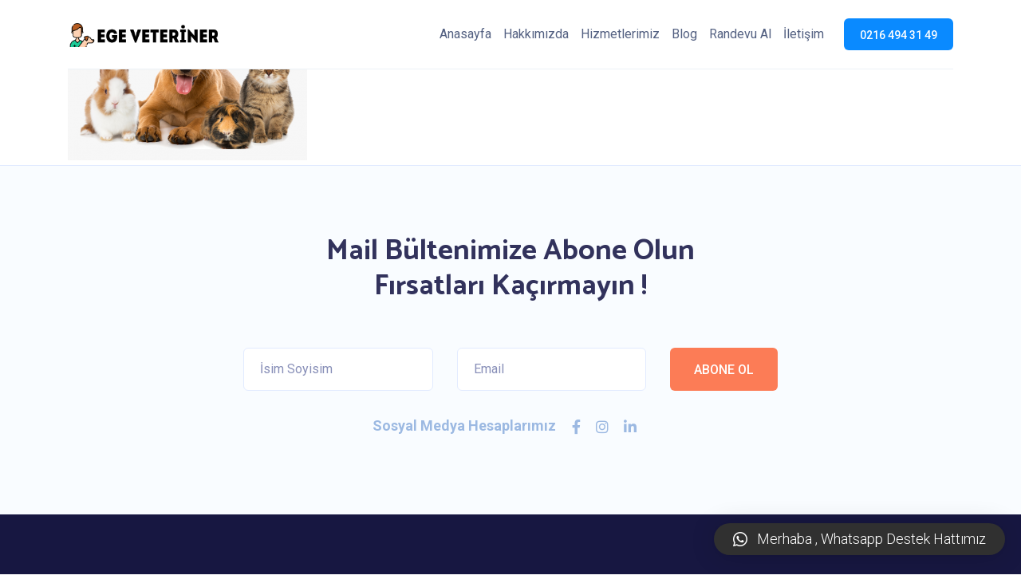

--- FILE ---
content_type: text/html; charset=UTF-8
request_url: https://egeveteriner.com/illustrated-home/209-2097569_pets-dog-cat-guinea-pig-hd-png-download/
body_size: 17945
content:
        <!DOCTYPE html>
    <html lang="tr"
	prefix="og: http://ogp.me/ns#"  class="no-js no-svg">

        <head>

            <meta charset="UTF-8">
            <meta http-equiv="X-UA-Compatible" content="IE=edge">
            <meta name="viewport" content="width=device-width, initial-scale=1, shrink-to-fit=no">
            <link rel="profile" href="http://gmpg.org/xfn/11">
            <title>209-2097569_pets-dog-cat-guinea-pig-hd-png-download &#8211; Ege Veteriner</title>
<meta name='robots' content='max-image-preview:large' />
<link rel='dns-prefetch' href='//cdn.jsdelivr.net' />
<link rel='dns-prefetch' href='//fonts.googleapis.com' />
<link rel='dns-prefetch' href='//s.w.org' />
<link rel="alternate" type="application/rss+xml" title="Ege Veteriner &raquo; beslemesi" href="https://egeveteriner.com/feed/" />
<link rel="alternate" type="application/rss+xml" title="Ege Veteriner &raquo; yorum beslemesi" href="https://egeveteriner.com/comments/feed/" />
<link rel="alternate" type="application/rss+xml" title="Ege Veteriner &raquo; 209-2097569_pets-dog-cat-guinea-pig-hd-png-download yorum beslemesi" href="https://egeveteriner.com/illustrated-home/209-2097569_pets-dog-cat-guinea-pig-hd-png-download/feed/" />
		<script type="text/javascript">
			window._wpemojiSettings = {"baseUrl":"https:\/\/s.w.org\/images\/core\/emoji\/13.1.0\/72x72\/","ext":".png","svgUrl":"https:\/\/s.w.org\/images\/core\/emoji\/13.1.0\/svg\/","svgExt":".svg","source":{"concatemoji":"https:\/\/egeveteriner.com\/wp-includes\/js\/wp-emoji-release.min.js?ver=5.8.12"}};
			!function(e,a,t){var n,r,o,i=a.createElement("canvas"),p=i.getContext&&i.getContext("2d");function s(e,t){var a=String.fromCharCode;p.clearRect(0,0,i.width,i.height),p.fillText(a.apply(this,e),0,0);e=i.toDataURL();return p.clearRect(0,0,i.width,i.height),p.fillText(a.apply(this,t),0,0),e===i.toDataURL()}function c(e){var t=a.createElement("script");t.src=e,t.defer=t.type="text/javascript",a.getElementsByTagName("head")[0].appendChild(t)}for(o=Array("flag","emoji"),t.supports={everything:!0,everythingExceptFlag:!0},r=0;r<o.length;r++)t.supports[o[r]]=function(e){if(!p||!p.fillText)return!1;switch(p.textBaseline="top",p.font="600 32px Arial",e){case"flag":return s([127987,65039,8205,9895,65039],[127987,65039,8203,9895,65039])?!1:!s([55356,56826,55356,56819],[55356,56826,8203,55356,56819])&&!s([55356,57332,56128,56423,56128,56418,56128,56421,56128,56430,56128,56423,56128,56447],[55356,57332,8203,56128,56423,8203,56128,56418,8203,56128,56421,8203,56128,56430,8203,56128,56423,8203,56128,56447]);case"emoji":return!s([10084,65039,8205,55357,56613],[10084,65039,8203,55357,56613])}return!1}(o[r]),t.supports.everything=t.supports.everything&&t.supports[o[r]],"flag"!==o[r]&&(t.supports.everythingExceptFlag=t.supports.everythingExceptFlag&&t.supports[o[r]]);t.supports.everythingExceptFlag=t.supports.everythingExceptFlag&&!t.supports.flag,t.DOMReady=!1,t.readyCallback=function(){t.DOMReady=!0},t.supports.everything||(n=function(){t.readyCallback()},a.addEventListener?(a.addEventListener("DOMContentLoaded",n,!1),e.addEventListener("load",n,!1)):(e.attachEvent("onload",n),a.attachEvent("onreadystatechange",function(){"complete"===a.readyState&&t.readyCallback()})),(n=t.source||{}).concatemoji?c(n.concatemoji):n.wpemoji&&n.twemoji&&(c(n.twemoji),c(n.wpemoji)))}(window,document,window._wpemojiSettings);
		</script>
		<style type="text/css">
img.wp-smiley,
img.emoji {
	display: inline !important;
	border: none !important;
	box-shadow: none !important;
	height: 1em !important;
	width: 1em !important;
	margin: 0 .07em !important;
	vertical-align: -0.1em !important;
	background: none !important;
	padding: 0 !important;
}
</style>
	<link rel='stylesheet' id='sb_instagram_styles-css'  href='https://egeveteriner.com/wp-content/plugins/instagram-feed/css/sbi-styles.min.css?ver=2.6.1' type='text/css' media='all' />
<link rel='stylesheet' id='wp-block-library-css'  href='https://egeveteriner.com/wp-includes/css/dist/block-library/style.min.css?ver=5.8.12' type='text/css' media='all' />
<link rel='stylesheet' id='contact-form-7-css'  href='https://egeveteriner.com/wp-content/plugins/contact-form-7/includes/css/styles.css?ver=5.5.4' type='text/css' media='all' />
<link rel='stylesheet' id='century_coding_front-css'  href='https://egeveteriner.com/wp-content/plugins/cynic-features//assets/illustration/css/cynic-shortcodes.css?ver=1.6.1' type='text/css' media='all' />
<link rel='stylesheet' id='js_composer_front-css'  href='https://egeveteriner.com/wp-content/plugins/js_composer/assets/css/js_composer.min.css?ver=6.1' type='text/css' media='all' />
<link rel='stylesheet' id='qlwapp-css'  href='https://egeveteriner.com/wp-content/plugins/wp-whatsapp-chat/assets/frontend/css/frontend.css?ver=4.7.6' type='text/css' media='all' />
<link rel='stylesheet' id='miniline-css'  href='https://egeveteriner.com/wp-content/themes/cynic/css/illustration/miniline.css?ver=5.8.12' type='text/css' media='all' />
<link rel='stylesheet' id='fontawesome-all-css'  href='https://egeveteriner.com/wp-content/themes/cynic/css/illustration/fontawesome-all.min.css?ver=5.8.12' type='text/css' media='all' />
<link rel='stylesheet' id='bootstrap-min-css'  href='https://egeveteriner.com/wp-content/themes/cynic/css/illustration/vendor/bootstrap.min.css?ver=5.8.12' type='text/css' media='all' />
<link rel='stylesheet' id='owl-min-css'  href='https://egeveteriner.com/wp-content/themes/cynic/css/illustration/vendor/owl.carousel.min.css?ver=5.8.12' type='text/css' media='all' />
<link rel='stylesheet' id='owl-theme-default-css'  href='https://egeveteriner.com/wp-content/themes/cynic/css/illustration/vendor/owl.theme.default.min.css?ver=1.8' type='text/css' media='all' />
<link rel='stylesheet' id='magnitic-popup-css'  href='https://egeveteriner.com/wp-content/themes/cynic/css/illustration/vendor/magnific-popup.css?ver=1.8' type='text/css' media='all' />
<link rel='stylesheet' id='cynic-main-css'  href='https://egeveteriner.com/wp-content/themes/cynic/css/illustration/main.css?ver=1.8' type='text/css' media='all' />
<link rel='stylesheet' id='cynic-responsive-css'  href='https://egeveteriner.com/wp-content/themes/cynic/css/illustration/responsive.css?ver=1.8' type='text/css' media='all' />
<link rel='stylesheet' id='cynic-css'  href='https://egeveteriner.com/wp-content/themes/cynic/style.css?ver=1.8' type='text/css' media='all' />
<style id='cynic-inline-css' type='text/css'>
@charset "UTF-8"; body, p, .section-subheading{ font-family:Roboto, sans-serif; } p { font-size:1.8rem; } p { line-height:3.2rem; } p.larger-txt { font-size:2rem; } p.larger-txt { line-height:3.4rem; } p.smaller-txt, .img-card h4, .blog-info li, .blog-info a { line-height:2.6rem; } .navbar-nav li a:not(.custom-btn){ color:#546182; } <!--.navbar {--> <!-- --><!-- }--> <!-- -->
</style>
<link rel='stylesheet' id='cynic-font0-css'  href='https://fonts.googleapis.com/css?family=Catamaran%3A200%2C300%2C300i%2C400%2C400i%2C500%2C500i%2C600%2C700%2C800%2C900&#038;ver=5.8.12' type='text/css' media='all' />
<link rel='stylesheet' id='cynic-font1-css'  href='https://fonts.googleapis.com/css?family=Roboto%3A200%2C300%2C300i%2C400%2C400i%2C500%2C500i%2C600%2C700%2C800%2C900&#038;ver=5.8.12' type='text/css' media='all' />
<script type='text/javascript' id='jquery-core-js-extra'>
/* <![CDATA[ */
var cynicIllustration_feature_ajax = {"ajax_url":"https:\/\/egeveteriner.com\/wp-admin\/admin-ajax.php","ajax_nonce":"b964dea5f3"};
/* ]]> */
</script>
<script type='text/javascript' src='https://egeveteriner.com/wp-includes/js/jquery/jquery.min.js?ver=3.6.0' id='jquery-core-js'></script>
<script type='text/javascript' src='https://egeveteriner.com/wp-includes/js/jquery/jquery-migrate.min.js?ver=3.3.2' id='jquery-migrate-js'></script>
<link rel="https://api.w.org/" href="https://egeveteriner.com/wp-json/" /><link rel="alternate" type="application/json" href="https://egeveteriner.com/wp-json/wp/v2/media/658" /><link rel="EditURI" type="application/rsd+xml" title="RSD" href="https://egeveteriner.com/xmlrpc.php?rsd" />
<link rel="wlwmanifest" type="application/wlwmanifest+xml" href="https://egeveteriner.com/wp-includes/wlwmanifest.xml" /> 
<meta name="generator" content="WordPress 5.8.12" />
<link rel='shortlink' href='https://egeveteriner.com/?p=658' />
<link rel="alternate" type="application/json+oembed" href="https://egeveteriner.com/wp-json/oembed/1.0/embed?url=https%3A%2F%2Fegeveteriner.com%2Fillustrated-home%2F209-2097569_pets-dog-cat-guinea-pig-hd-png-download%2F" />
<link rel="alternate" type="text/xml+oembed" href="https://egeveteriner.com/wp-json/oembed/1.0/embed?url=https%3A%2F%2Fegeveteriner.com%2Fillustrated-home%2F209-2097569_pets-dog-cat-guinea-pig-hd-png-download%2F&#038;format=xml" />
<meta name="framework" content="Redux 4.1.23" />        <!--Customizer CSS-->
        <style type="text/css">
            @media screen and (max-width: 767px) {
                #wpadminbar {
                    position: fixed;
                }
            }
        </style>
        <!--/Customizer CSS-->
        <style type="text/css">.recentcomments a{display:inline !important;padding:0 !important;margin:0 !important;}</style><meta name="generator" content="Powered by WPBakery Page Builder - drag and drop page builder for WordPress."/>
<link rel="icon" href="https://egeveteriner.com/wp-content/uploads/2020/03/cropped-shop-1-32x32.png" sizes="32x32" />
<link rel="icon" href="https://egeveteriner.com/wp-content/uploads/2020/03/cropped-shop-1-192x192.png" sizes="192x192" />
<link rel="apple-touch-icon" href="https://egeveteriner.com/wp-content/uploads/2020/03/cropped-shop-1-180x180.png" />
<meta name="msapplication-TileImage" content="https://egeveteriner.com/wp-content/uploads/2020/03/cropped-shop-1-270x270.png" />
            <style>
              :root { 
                              }
                                        </style>
            <noscript><style> .wpb_animate_when_almost_visible { opacity: 1; }</style></noscript>
        </head>

    <body class="attachment attachment-template-default attachmentid-658 attachment-png wpb-js-composer js-comp-ver-6.1 vc_responsive">
                <header class="page-header page-header-sticky">
            <div class="container">
                <nav class="navbar navbar-expand-lg align-items-center ">
                                                <a class="navbar-brand" href="https://egeveteriner.com/">
                                <img src="http://egeveteriner.com/wp-content/uploads/2020/03/üstü.png"
                                     alt="Cynic brand logo">
                            </a>
                                                <!-- End of .navbar-brand -->

                    <button class="navbar-toggler" type="button" data-toggle="collapse" data-target="#custom-navbar"
                            aria-controls="custom-navbar"
                            aria-expanded="false" aria-label="Toggle navigation">
                        <span class="custom-toggler-icon"></span>
                        <span class="custom-toggler-icon"></span>
                        <span class="custom-toggler-icon"></span>
                    </button>
                    <!-- End of .navbar-toggler -->

                    <div class="collapse navbar-collapse" id="custom-navbar">
                        <ul id="menu-anamenu" class="navbar-nav ml-auto align-items-center dynamic-nav"><li id="menu-item-662" class="menu-item menu-item-type-custom menu-item-object-custom menu-item-home menu-item-662 nav-item nav-menu-item-anasayfa"><a class=" " href="http://egeveteriner.com/">Anasayfa</a></li>
<li id="menu-item-663" class="menu-item menu-item-type-post_type menu-item-object-page menu-item-663 nav-item nav-menu-item-hakkimizda"><a class=" " href="https://egeveteriner.com/hakkimizda/">Hakkımızda</a></li>
<li id="menu-item-665" class="menu-item menu-item-type-post_type menu-item-object-page menu-item-665 nav-item nav-menu-item-hizmetlerimiz"><a class=" " href="https://egeveteriner.com/hizmetlerimiz/">Hizmetlerimiz</a></li>
<li id="menu-item-664" class="menu-item menu-item-type-post_type menu-item-object-page menu-item-664 nav-item nav-menu-item-blog"><a class=" " href="https://egeveteriner.com/blog/">Blog</a></li>
<li id="menu-item-924" class="menu-item menu-item-type-post_type menu-item-object-page menu-item-924 nav-item nav-menu-item-randevu-al"><a class=" " href="https://egeveteriner.com/randevu-al/">Randevu Al</a></li>
<li id="menu-item-667" class="menu-item menu-item-type-post_type menu-item-object-page menu-item-667 nav-item nav-menu-item-iletisim"><a class=" " href="https://egeveteriner.com/iletisim/">İletişim</a></li>
<li class="nav-item"><a class="custom-btn btn-small page-scroll" href="tel://+902164943149" >0216 494 31 49</a></li></ul>                    </div>
                    <!-- End of .navbar-nav -->
                </nav>
            </div>
            <!-- End of .container -->
        </header>
        <!-- End of .header -->
                <div class="container">
            <p class="attachment"><a href='https://egeveteriner.com/wp-content/uploads/2020/03/209-2097569_pets-dog-cat-guinea-pig-hd-png-download.png'><img width="300" height="201" src="https://egeveteriner.com/wp-content/uploads/2020/03/209-2097569_pets-dog-cat-guinea-pig-hd-png-download-300x201.png" class="attachment-medium size-medium" alt="" loading="lazy" srcset="https://egeveteriner.com/wp-content/uploads/2020/03/209-2097569_pets-dog-cat-guinea-pig-hd-png-download-300x201.png 300w, https://egeveteriner.com/wp-content/uploads/2020/03/209-2097569_pets-dog-cat-guinea-pig-hd-png-download-768x514.png 768w, https://egeveteriner.com/wp-content/uploads/2020/03/209-2097569_pets-dog-cat-guinea-pig-hd-png-download-388x260.png 388w, https://egeveteriner.com/wp-content/uploads/2020/03/209-2097569_pets-dog-cat-guinea-pig-hd-png-download.png 860w" sizes="(max-width: 300px) 100vw, 300px" /></a></p>
        </div>
        
                <section class="newsletter section-gap theme-bg-d newsletter__white">
                    <div class="container">
                                                    <h2 class="text-center">Mail Bültenimize Abone Olun <br>Fırsatları Kaçırmayın !</h2>
                            <script>(function() {
	window.mc4wp = window.mc4wp || {
		listeners: [],
		forms: {
			on: function(evt, cb) {
				window.mc4wp.listeners.push(
					{
						event   : evt,
						callback: cb
					}
				);
			}
		}
	}
})();
</script><!-- Mailchimp for WordPress v4.8.6 - https://wordpress.org/plugins/mailchimp-for-wp/ --><form id="mc4wp-form-1" class="mc4wp-form mc4wp-form-197" method="post" data-id="197" data-name="Free Quote" ><div class="mc4wp-form-fields"><div class="row justify-content-between">
  <div class="col-md">
    <input name="FNAME" required="" type="text" placeholder="İsim Soyisim">
  </div>
  <div class="col-md">
    <input name="EMAIL" placeholder="Email" required="" type="email">
  </div>

  <div class="col-md-auto">
    <button type="submit" class="custom-btn secondary-btn">Abone ol</button>
  </div>
</div></div><label style="display: none !important;">Leave this field empty if you're human: <input type="text" name="_mc4wp_honeypot" value="" tabindex="-1" autocomplete="off" /></label><input type="hidden" name="_mc4wp_timestamp" value="1768932572" /><input type="hidden" name="_mc4wp_form_id" value="197" /><input type="hidden" name="_mc4wp_form_element_id" value="mc4wp-form-1" /><div class="mc4wp-response"></div></form><!-- / Mailchimp for WordPress Plugin -->                        <!-- End of .newsletter-form -->

                        <div class="social-icons-wrapper d-flex justify-content-center">
                                                            <p>Sosyal Medya Hesaplarımız</p>
                                                                <ul class="social-icons">
                                                                            <li>
                                            <a href="https://www.facebook.com/egeveteriner/" target="_blank" rel="noopener">
                                                <i class="fab fa-facebook-f"></i>
                                            </a>
                                        </li>
                                                                                <li>
                                            <a href="https://instagram.com/ege_veteriner" target="_blank" rel="noopener">
                                                <i class="fab fa-instagram"></i>
                                            </a>
                                        </li>
                                                                                <li>
                                            <a href="https://tr.linkedin.com/in/onur-%C5%9Fencan-70719866?trk=profile-badge-name" target="_blank" rel="noopener">
                                                <i class="fab fa-linkedin-in"></i>
                                            </a>
                                        </li>
                                                                        </ul>
                                <!-- End of .social-icons -->
                                                        </div>
                        <!-- End of .social-icons-wrapper -->
                    </div>
                    <!-- End of .container -->
                </section>

                
            <footer class="page-footer dark-footer-bg">
                <div class="container">
                    <div class="row">
                        <div class="col-lg-4">
                            <div class="footer-widget widget-about">
                                <a href="https://egeveteriner.com">
                                    <img class="footer-logo" src="http://egeveteriner.com/wp-content/uploads/2020/03/alt.png"
                                         alt="footer logo" height="16">
                                </a>
                                                                    <p>Adresimiz : Aydıntepe, Marmara Cd., 34947 Tuzla/İstanbul


Telefon: 0555 712 59 14</p>
                                                                        <p class="copywrite-txt">Ege Veteriner © 2019. Powered By <a href="tel://+905320629455">Cengiz Bozdemir</a> 
</p>
                                                                </div>
                        </div>

                        <div class="col-lg-3">
                            <div id="custom_html-3" class="widget_text footer-widget widget_custom_html"><h5 class="footer-nav-title">İnstagram</h5><div class="textwidget custom-html-widget">
<div id="sb_instagram" class="sbi sbi_col_4  sbi_width_resp" style="padding-bottom: 10px;background-color: rgb(255,255,255);width: 100%;" data-feedid="sbi_ege_veteriner#12" data-res="auto" data-cols="4" data-num="12" data-shortcode-atts="{&quot;user&quot;:&quot;ege_veteriner&quot;}" >
	<div class="sb_instagram_header " style="padding: 5px; margin-bottom: 10px;padding-bottom: 0;">
    <a href="https://www.instagram.com/ege_veteriner/" target="_blank" rel="noopener nofollow" title="@ege_veteriner" class="sbi_header_link">
        <div class="sbi_header_text">
            <h3 >ege_veteriner</h3>
	                        <p class="sbi_bio" >Veteriner Hekim Onur Şencan<br>
0555 712 5914</p>
	                </div>
                <div class="sbi_header_img" data-avatar-url="https://scontent.fist6-1.fna.fbcdn.net/v/t51.2885-15/122753593_495836997960167_3013466855402521160_n.jpg?_nc_cat=100&amp;ccb=2&amp;_nc_sid=86c713&amp;_nc_ohc=bgNsBAyMogMAX-mvBFl&amp;_nc_ht=scontent.fist6-1.fna&amp;oh=9b926f7d50695334210ca131daf7b9e7&amp;oe=603DFADF">
            <div class="sbi_header_img_hover"><svg class="sbi_new_logo fa-instagram fa-w-14" aria-hidden="true" data-fa-processed="" aria-label="Instagram" data-prefix="fab" data-icon="instagram" role="img" viewBox="0 0 448 512">
	                <path fill="currentColor" d="M224.1 141c-63.6 0-114.9 51.3-114.9 114.9s51.3 114.9 114.9 114.9S339 319.5 339 255.9 287.7 141 224.1 141zm0 189.6c-41.1 0-74.7-33.5-74.7-74.7s33.5-74.7 74.7-74.7 74.7 33.5 74.7 74.7-33.6 74.7-74.7 74.7zm146.4-194.3c0 14.9-12 26.8-26.8 26.8-14.9 0-26.8-12-26.8-26.8s12-26.8 26.8-26.8 26.8 12 26.8 26.8zm76.1 27.2c-1.7-35.9-9.9-67.7-36.2-93.9-26.2-26.2-58-34.4-93.9-36.2-37-2.1-147.9-2.1-184.9 0-35.8 1.7-67.6 9.9-93.9 36.1s-34.4 58-36.2 93.9c-2.1 37-2.1 147.9 0 184.9 1.7 35.9 9.9 67.7 36.2 93.9s58 34.4 93.9 36.2c37 2.1 147.9 2.1 184.9 0 35.9-1.7 67.7-9.9 93.9-36.2 26.2-26.2 34.4-58 36.2-93.9 2.1-37 2.1-147.8 0-184.8zM398.8 388c-7.8 19.6-22.9 34.7-42.6 42.6-29.5 11.7-99.5 9-132.1 9s-102.7 2.6-132.1-9c-19.6-7.8-34.7-22.9-42.6-42.6-11.7-29.5-9-99.5-9-132.1s-2.6-102.7 9-132.1c7.8-19.6 22.9-34.7 42.6-42.6 29.5-11.7 99.5-9 132.1-9s102.7-2.6 132.1 9c19.6 7.8 34.7 22.9 42.6 42.6 11.7 29.5 9 99.5 9 132.1s2.7 102.7-9 132.1z"></path>
	            </svg></div>
            <img src="https://scontent.fist6-1.fna.fbcdn.net/v/t51.2885-15/122753593_495836997960167_3013466855402521160_n.jpg?_nc_cat=100&#038;ccb=2&#038;_nc_sid=86c713&#038;_nc_ohc=bgNsBAyMogMAX-mvBFl&#038;_nc_ht=scontent.fist6-1.fna&#038;oh=9b926f7d50695334210ca131daf7b9e7&#038;oe=603DFADF" alt="Ege Veteriner" width="50" height="50">
        </div>
        
    </a>
</div>
    <div id="sbi_images" style="padding: 5px;">
		<div class="sbi_item sbi_type_image sbi_new sbi_transition" id="sbi_17873526449105996" data-date="1608474214">
    <div class="sbi_photo_wrap">
        <a class="sbi_photo" href="https://www.instagram.com/p/CJBdVQCl0t0/" target="_blank" rel="noopener nofollow" data-full-res="https://scontent.cdninstagram.com/v/t51.29350-15/132098949_1249231738811285_3789280908805764590_n.jpg?_nc_cat=106&#038;ccb=2&#038;_nc_sid=8ae9d6&#038;_nc_ohc=TcT9SMdFLU8AX_TilcS&#038;_nc_oc=AQlJUNrCTFJ4mkuDz8Yw5aKBoMNPnrX4UDRrfdMs1kl84F_IifchHKTVfvzkAT6HPk0&#038;_nc_ht=scontent.cdninstagram.com&#038;oh=06ae3a9d53a0bac693d306143d5840c2&#038;oe=603D9541" data-img-src-set="{&quot;d&quot;:&quot;https:\/\/scontent.cdninstagram.com\/v\/t51.29350-15\/132098949_1249231738811285_3789280908805764590_n.jpg?_nc_cat=106&amp;ccb=2&amp;_nc_sid=8ae9d6&amp;_nc_ohc=TcT9SMdFLU8AX_TilcS&amp;_nc_oc=AQlJUNrCTFJ4mkuDz8Yw5aKBoMNPnrX4UDRrfdMs1kl84F_IifchHKTVfvzkAT6HPk0&amp;_nc_ht=scontent.cdninstagram.com&amp;oh=06ae3a9d53a0bac693d306143d5840c2&amp;oe=603D9541&quot;,&quot;150&quot;:&quot;https:\/\/scontent.cdninstagram.com\/v\/t51.29350-15\/132098949_1249231738811285_3789280908805764590_n.jpg?_nc_cat=106&amp;ccb=2&amp;_nc_sid=8ae9d6&amp;_nc_ohc=TcT9SMdFLU8AX_TilcS&amp;_nc_oc=AQlJUNrCTFJ4mkuDz8Yw5aKBoMNPnrX4UDRrfdMs1kl84F_IifchHKTVfvzkAT6HPk0&amp;_nc_ht=scontent.cdninstagram.com&amp;oh=06ae3a9d53a0bac693d306143d5840c2&amp;oe=603D9541&quot;,&quot;320&quot;:&quot;https:\/\/scontent.cdninstagram.com\/v\/t51.29350-15\/132098949_1249231738811285_3789280908805764590_n.jpg?_nc_cat=106&amp;ccb=2&amp;_nc_sid=8ae9d6&amp;_nc_ohc=TcT9SMdFLU8AX_TilcS&amp;_nc_oc=AQlJUNrCTFJ4mkuDz8Yw5aKBoMNPnrX4UDRrfdMs1kl84F_IifchHKTVfvzkAT6HPk0&amp;_nc_ht=scontent.cdninstagram.com&amp;oh=06ae3a9d53a0bac693d306143d5840c2&amp;oe=603D9541&quot;,&quot;640&quot;:&quot;https:\/\/scontent.cdninstagram.com\/v\/t51.29350-15\/132098949_1249231738811285_3789280908805764590_n.jpg?_nc_cat=106&amp;ccb=2&amp;_nc_sid=8ae9d6&amp;_nc_ohc=TcT9SMdFLU8AX_TilcS&amp;_nc_oc=AQlJUNrCTFJ4mkuDz8Yw5aKBoMNPnrX4UDRrfdMs1kl84F_IifchHKTVfvzkAT6HPk0&amp;_nc_ht=scontent.cdninstagram.com&amp;oh=06ae3a9d53a0bac693d306143d5840c2&amp;oe=603D9541&quot;}">
            <span class="sbi-screenreader">🐾 Küpelerin yakışmış abicim, bana da taksa</span>
            	                    <img src="https://egeveteriner.com/wp-content/plugins/instagram-feed/img/placeholder.png" alt="🐾 Küpelerin yakışmış abicim, bana da taksak mı kocaman kulaklarıma iyi olur 🐾
.
.
.
.
.
.
.
.
.
.
.
#egeveterinerkliniği #veterinerhekim #tuzlaveteriner #istanbulveteriner #veterinary #veterinarymedicine #veterinerlik #mutlupatiler #hayvanseverler #hayvansevgisi #vetlife #petsofinstagram #instadog #dogsofinstagram #doglover #aşıhayatkurtarır #cockerspaniel #cocker #whisky">
        </a>
    </div>
</div><div class="sbi_item sbi_type_image sbi_new sbi_transition" id="sbi_17968617271353225" data-date="1607759293">
    <div class="sbi_photo_wrap">
        <a class="sbi_photo" href="https://www.instagram.com/p/CIsJusIljV9/" target="_blank" rel="noopener nofollow" data-full-res="https://scontent.cdninstagram.com/v/t51.29350-15/130487488_432945881051921_7807211973543853364_n.jpg?_nc_cat=108&#038;ccb=2&#038;_nc_sid=8ae9d6&#038;_nc_ohc=BhWL35mRYJ8AX9vXljZ&#038;_nc_ht=scontent.cdninstagram.com&#038;oh=f2227a59c82481e94832acb5a739756e&#038;oe=603EE797" data-img-src-set="{&quot;d&quot;:&quot;https:\/\/scontent.cdninstagram.com\/v\/t51.29350-15\/130487488_432945881051921_7807211973543853364_n.jpg?_nc_cat=108&amp;ccb=2&amp;_nc_sid=8ae9d6&amp;_nc_ohc=BhWL35mRYJ8AX9vXljZ&amp;_nc_ht=scontent.cdninstagram.com&amp;oh=f2227a59c82481e94832acb5a739756e&amp;oe=603EE797&quot;,&quot;150&quot;:&quot;https:\/\/scontent.cdninstagram.com\/v\/t51.29350-15\/130487488_432945881051921_7807211973543853364_n.jpg?_nc_cat=108&amp;ccb=2&amp;_nc_sid=8ae9d6&amp;_nc_ohc=BhWL35mRYJ8AX9vXljZ&amp;_nc_ht=scontent.cdninstagram.com&amp;oh=f2227a59c82481e94832acb5a739756e&amp;oe=603EE797&quot;,&quot;320&quot;:&quot;https:\/\/scontent.cdninstagram.com\/v\/t51.29350-15\/130487488_432945881051921_7807211973543853364_n.jpg?_nc_cat=108&amp;ccb=2&amp;_nc_sid=8ae9d6&amp;_nc_ohc=BhWL35mRYJ8AX9vXljZ&amp;_nc_ht=scontent.cdninstagram.com&amp;oh=f2227a59c82481e94832acb5a739756e&amp;oe=603EE797&quot;,&quot;640&quot;:&quot;https:\/\/scontent.cdninstagram.com\/v\/t51.29350-15\/130487488_432945881051921_7807211973543853364_n.jpg?_nc_cat=108&amp;ccb=2&amp;_nc_sid=8ae9d6&amp;_nc_ohc=BhWL35mRYJ8AX9vXljZ&amp;_nc_ht=scontent.cdninstagram.com&amp;oh=f2227a59c82481e94832acb5a739756e&amp;oe=603EE797&quot;}">
            <span class="sbi-screenreader">🐾 Gözlerim daldı misafir gelecek herhalde🤔</span>
            	                    <img src="https://egeveteriner.com/wp-content/plugins/instagram-feed/img/placeholder.png" alt="🐾 Gözlerim daldı misafir gelecek herhalde🤔
🐾 Eee daha daha nasılsınız? 🤣 🤣 🤣 🤣 #gümüş 
.
.
.
.
.
.
.
.
.
.
#egeveterinerkliniği #veterinerhekim #tuzlaveteriner #istanbulveteriner #veterinary #veterinarymedicine #veterinerlik #mutlupatiler #hayvanseverler #hayvansevgisi #vetlife #petsofinstagram #instacat #catsofinstagram #catlover #egzoticlonghair">
        </a>
    </div>
</div><div class="sbi_item sbi_type_carousel sbi_new sbi_transition" id="sbi_17896755034721903" data-date="1607422433">
    <div class="sbi_photo_wrap">
        <a class="sbi_photo" href="https://www.instagram.com/p/CIiHN_plZW0/" target="_blank" rel="noopener nofollow" data-full-res="https://scontent.cdninstagram.com/v/t51.29350-15/129773205_693984884642283_1842750211986401946_n.jpg?_nc_cat=107&#038;ccb=2&#038;_nc_sid=8ae9d6&#038;_nc_ohc=NO6SsXKz634AX9-2y-p&#038;_nc_ht=scontent.cdninstagram.com&#038;oh=bd71affc9615a38bf6c83289563f3b58&#038;oe=603E1DC7" data-img-src-set="{&quot;d&quot;:&quot;https:\/\/scontent.cdninstagram.com\/v\/t51.29350-15\/129773205_693984884642283_1842750211986401946_n.jpg?_nc_cat=107&amp;ccb=2&amp;_nc_sid=8ae9d6&amp;_nc_ohc=NO6SsXKz634AX9-2y-p&amp;_nc_ht=scontent.cdninstagram.com&amp;oh=bd71affc9615a38bf6c83289563f3b58&amp;oe=603E1DC7&quot;,&quot;150&quot;:&quot;https:\/\/scontent.cdninstagram.com\/v\/t51.29350-15\/129773205_693984884642283_1842750211986401946_n.jpg?_nc_cat=107&amp;ccb=2&amp;_nc_sid=8ae9d6&amp;_nc_ohc=NO6SsXKz634AX9-2y-p&amp;_nc_ht=scontent.cdninstagram.com&amp;oh=bd71affc9615a38bf6c83289563f3b58&amp;oe=603E1DC7&quot;,&quot;320&quot;:&quot;https:\/\/scontent.cdninstagram.com\/v\/t51.29350-15\/129773205_693984884642283_1842750211986401946_n.jpg?_nc_cat=107&amp;ccb=2&amp;_nc_sid=8ae9d6&amp;_nc_ohc=NO6SsXKz634AX9-2y-p&amp;_nc_ht=scontent.cdninstagram.com&amp;oh=bd71affc9615a38bf6c83289563f3b58&amp;oe=603E1DC7&quot;,&quot;640&quot;:&quot;https:\/\/scontent.cdninstagram.com\/v\/t51.29350-15\/129773205_693984884642283_1842750211986401946_n.jpg?_nc_cat=107&amp;ccb=2&amp;_nc_sid=8ae9d6&amp;_nc_ohc=NO6SsXKz634AX9-2y-p&amp;_nc_ht=scontent.cdninstagram.com&amp;oh=bd71affc9615a38bf6c83289563f3b58&amp;oe=603E1DC7&quot;}">
            <span class="sbi-screenreader"></span>
            <svg class="svg-inline--fa fa-clone fa-w-16 sbi_lightbox_carousel_icon" aria-hidden="true" aria-label="Clone" data-fa-proƒcessed="" data-prefix="far" data-icon="clone" role="img" xmlns="http://www.w3.org/2000/svg" viewBox="0 0 512 512">
	                <path fill="currentColor" d="M464 0H144c-26.51 0-48 21.49-48 48v48H48c-26.51 0-48 21.49-48 48v320c0 26.51 21.49 48 48 48h320c26.51 0 48-21.49 48-48v-48h48c26.51 0 48-21.49 48-48V48c0-26.51-21.49-48-48-48zM362 464H54a6 6 0 0 1-6-6V150a6 6 0 0 1 6-6h42v224c0 26.51 21.49 48 48 48h224v42a6 6 0 0 1-6 6zm96-96H150a6 6 0 0 1-6-6V54a6 6 0 0 1 6-6h308a6 6 0 0 1 6 6v308a6 6 0 0 1-6 6z"></path>
	            </svg>	                    <img src="https://egeveteriner.com/wp-content/plugins/instagram-feed/img/placeholder.png" alt="🐾 Acaba iğneyi sağdan mııı yoksa soldan mı batıracak 🤔Amaaan neyse, aşı hayat kurtarır. 😂
.
.
.
.
.
.
.
.
.
.
#egeveterinerkliniği #veterinerhekim #tuzlaveteriner #istanbulveteriner #veterinary #veterinarymedicine #veterinerlik #mutlupatiler #hayvanseverler #hayvansevgisi #vetlife #petsofinstagram #instadog #dogsofinstagram #doglover #aşıhayatkurtarır">
        </a>
    </div>
</div><div class="sbi_item sbi_type_image sbi_new sbi_transition" id="sbi_17904716866605887" data-date="1607352528">
    <div class="sbi_photo_wrap">
        <a class="sbi_photo" href="https://www.instagram.com/p/CIgB4uqFWQy/" target="_blank" rel="noopener nofollow" data-full-res="https://scontent.cdninstagram.com/v/t51.29350-15/129734866_222752695892300_3071655988684225923_n.jpg?_nc_cat=100&#038;ccb=2&#038;_nc_sid=8ae9d6&#038;_nc_ohc=c2ekqmaAGykAX_A3LAH&#038;_nc_ht=scontent.cdninstagram.com&#038;oh=00e81fb4eb72a86c74e47792052a46b1&#038;oe=603EFE07" data-img-src-set="{&quot;d&quot;:&quot;https:\/\/scontent.cdninstagram.com\/v\/t51.29350-15\/129734866_222752695892300_3071655988684225923_n.jpg?_nc_cat=100&amp;ccb=2&amp;_nc_sid=8ae9d6&amp;_nc_ohc=c2ekqmaAGykAX_A3LAH&amp;_nc_ht=scontent.cdninstagram.com&amp;oh=00e81fb4eb72a86c74e47792052a46b1&amp;oe=603EFE07&quot;,&quot;150&quot;:&quot;https:\/\/scontent.cdninstagram.com\/v\/t51.29350-15\/129734866_222752695892300_3071655988684225923_n.jpg?_nc_cat=100&amp;ccb=2&amp;_nc_sid=8ae9d6&amp;_nc_ohc=c2ekqmaAGykAX_A3LAH&amp;_nc_ht=scontent.cdninstagram.com&amp;oh=00e81fb4eb72a86c74e47792052a46b1&amp;oe=603EFE07&quot;,&quot;320&quot;:&quot;https:\/\/scontent.cdninstagram.com\/v\/t51.29350-15\/129734866_222752695892300_3071655988684225923_n.jpg?_nc_cat=100&amp;ccb=2&amp;_nc_sid=8ae9d6&amp;_nc_ohc=c2ekqmaAGykAX_A3LAH&amp;_nc_ht=scontent.cdninstagram.com&amp;oh=00e81fb4eb72a86c74e47792052a46b1&amp;oe=603EFE07&quot;,&quot;640&quot;:&quot;https:\/\/scontent.cdninstagram.com\/v\/t51.29350-15\/129734866_222752695892300_3071655988684225923_n.jpg?_nc_cat=100&amp;ccb=2&amp;_nc_sid=8ae9d6&amp;_nc_ohc=c2ekqmaAGykAX_A3LAH&amp;_nc_ht=scontent.cdninstagram.com&amp;oh=00e81fb4eb72a86c74e47792052a46b1&amp;oe=603EFE07&quot;}">
            <span class="sbi-screenreader"></span>
            	                    <img src="https://egeveteriner.com/wp-content/plugins/instagram-feed/img/placeholder.png" alt="🐾 Merhaba benim adım Pudra. Bakmayın böyle ürkütücü göründüğüme. Yumuşak huylu, sahibine bağlı ve cana yakın bir kediyim. 
🐾Tüylerim olmadığından kışları çok üşürüm. Ama bu durum kontrollerimi ve aşılarımı aksatmama engel değil. Herkese sağlıklı haftalar dilerim. 
.
.
.
.
.
.
.
.
.
.
#egeveterinerkliniği #veterinerhekim #tuzlaveteriner #istanbulveteriner #veterinary #veterinarymedicine #veterinerlik #mutlupatiler #hayvanseverler #hayvansevgisi #vetlife #petsofinstagram #instacat #catsofinstagram #catlover #sfenks">
        </a>
    </div>
</div><div class="sbi_item sbi_type_image sbi_new sbi_transition" id="sbi_17874180599064807" data-date="1607249195">
    <div class="sbi_photo_wrap">
        <a class="sbi_photo" href="https://www.instagram.com/p/CIc8y3mFBzR/" target="_blank" rel="noopener nofollow" data-full-res="https://scontent.cdninstagram.com/v/t51.29350-15/129740212_2764835593758794_5769516163302075433_n.jpg?_nc_cat=105&#038;ccb=2&#038;_nc_sid=8ae9d6&#038;_nc_ohc=sor5SspKtSIAX9ARnMi&#038;_nc_ht=scontent.cdninstagram.com&#038;oh=485c6fa766e3ad86bc986168da6ed745&#038;oe=603F2DF5" data-img-src-set="{&quot;d&quot;:&quot;https:\/\/scontent.cdninstagram.com\/v\/t51.29350-15\/129740212_2764835593758794_5769516163302075433_n.jpg?_nc_cat=105&amp;ccb=2&amp;_nc_sid=8ae9d6&amp;_nc_ohc=sor5SspKtSIAX9ARnMi&amp;_nc_ht=scontent.cdninstagram.com&amp;oh=485c6fa766e3ad86bc986168da6ed745&amp;oe=603F2DF5&quot;,&quot;150&quot;:&quot;https:\/\/scontent.cdninstagram.com\/v\/t51.29350-15\/129740212_2764835593758794_5769516163302075433_n.jpg?_nc_cat=105&amp;ccb=2&amp;_nc_sid=8ae9d6&amp;_nc_ohc=sor5SspKtSIAX9ARnMi&amp;_nc_ht=scontent.cdninstagram.com&amp;oh=485c6fa766e3ad86bc986168da6ed745&amp;oe=603F2DF5&quot;,&quot;320&quot;:&quot;https:\/\/scontent.cdninstagram.com\/v\/t51.29350-15\/129740212_2764835593758794_5769516163302075433_n.jpg?_nc_cat=105&amp;ccb=2&amp;_nc_sid=8ae9d6&amp;_nc_ohc=sor5SspKtSIAX9ARnMi&amp;_nc_ht=scontent.cdninstagram.com&amp;oh=485c6fa766e3ad86bc986168da6ed745&amp;oe=603F2DF5&quot;,&quot;640&quot;:&quot;https:\/\/scontent.cdninstagram.com\/v\/t51.29350-15\/129740212_2764835593758794_5769516163302075433_n.jpg?_nc_cat=105&amp;ccb=2&amp;_nc_sid=8ae9d6&amp;_nc_ohc=sor5SspKtSIAX9ARnMi&amp;_nc_ht=scontent.cdninstagram.com&amp;oh=485c6fa766e3ad86bc986168da6ed745&amp;oe=603F2DF5&quot;}">
            <span class="sbi-screenreader">🐾 Cüssem sağlamdır benim, kendimi av köpeğ</span>
            	                    <img src="https://egeveteriner.com/wp-content/plugins/instagram-feed/img/placeholder.png" alt="🐾 Cüssem sağlamdır benim, kendimi av köpeği zannederim. Ama çaktırmayın, doktordan korkmuyor değilim. 🙈 #dante
.
.
.
.
.
.
.
.
.
.
#egeveterinerkliniği #veterinerhekim #tuzlaveteriner #istanbulveteriner #veterinary #veterinarymedicine #veterinerlik #mutlupatiler #hayvanseverler #hayvansevgisi #vetlife #petsofinstagram #instadog #dogsofinstagram #doglover #labrador">
        </a>
    </div>
</div><div class="sbi_item sbi_type_image sbi_new sbi_transition" id="sbi_17967421255338803" data-date="1606920888">
    <div class="sbi_photo_wrap">
        <a class="sbi_photo" href="https://www.instagram.com/p/CITKmOHFGDH/" target="_blank" rel="noopener nofollow" data-full-res="https://scontent.cdninstagram.com/v/t51.29350-15/128385374_3467818779980163_5059182232948315411_n.jpg?_nc_cat=108&#038;ccb=2&#038;_nc_sid=8ae9d6&#038;_nc_ohc=OLRpNOiHmKQAX-CqvuB&#038;_nc_ht=scontent.cdninstagram.com&#038;oh=d80ae83c946818210d09683bc1707437&#038;oe=603D9257" data-img-src-set="{&quot;d&quot;:&quot;https:\/\/scontent.cdninstagram.com\/v\/t51.29350-15\/128385374_3467818779980163_5059182232948315411_n.jpg?_nc_cat=108&amp;ccb=2&amp;_nc_sid=8ae9d6&amp;_nc_ohc=OLRpNOiHmKQAX-CqvuB&amp;_nc_ht=scontent.cdninstagram.com&amp;oh=d80ae83c946818210d09683bc1707437&amp;oe=603D9257&quot;,&quot;150&quot;:&quot;https:\/\/scontent.cdninstagram.com\/v\/t51.29350-15\/128385374_3467818779980163_5059182232948315411_n.jpg?_nc_cat=108&amp;ccb=2&amp;_nc_sid=8ae9d6&amp;_nc_ohc=OLRpNOiHmKQAX-CqvuB&amp;_nc_ht=scontent.cdninstagram.com&amp;oh=d80ae83c946818210d09683bc1707437&amp;oe=603D9257&quot;,&quot;320&quot;:&quot;https:\/\/scontent.cdninstagram.com\/v\/t51.29350-15\/128385374_3467818779980163_5059182232948315411_n.jpg?_nc_cat=108&amp;ccb=2&amp;_nc_sid=8ae9d6&amp;_nc_ohc=OLRpNOiHmKQAX-CqvuB&amp;_nc_ht=scontent.cdninstagram.com&amp;oh=d80ae83c946818210d09683bc1707437&amp;oe=603D9257&quot;,&quot;640&quot;:&quot;https:\/\/scontent.cdninstagram.com\/v\/t51.29350-15\/128385374_3467818779980163_5059182232948315411_n.jpg?_nc_cat=108&amp;ccb=2&amp;_nc_sid=8ae9d6&amp;_nc_ohc=OLRpNOiHmKQAX-CqvuB&amp;_nc_ht=scontent.cdninstagram.com&amp;oh=d80ae83c946818210d09683bc1707437&amp;oe=603D9257&quot;}">
            <span class="sbi-screenreader">🐾 Koca kulaklı #gofret in ilk muayenesi tamaml</span>
            	                    <img src="https://egeveteriner.com/wp-content/plugins/instagram-feed/img/placeholder.png" alt="🐾 Koca kulaklı #gofret in ilk muayenesi tamamlandı, aşı da oldu hiç sesini çıkarmadı 🐾 
.
.
.
.
.
.
.
.
.
#egeveterinerkliniği #veterinary #vetlife #veterinerhekim #animals #catdoglove #tuzla #evoraistanbul #dogofinstagram #aşı #aşıhayatkurtarır #jackrussell #mutlupatiler #petofinstagram #köpek #tuzlaveteriner">
        </a>
    </div>
</div><div class="sbi_item sbi_type_image sbi_new sbi_transition" id="sbi_17881084426914680" data-date="1606679200">
    <div class="sbi_photo_wrap">
        <a class="sbi_photo" href="https://www.instagram.com/p/CIL9nSaFJdX/" target="_blank" rel="noopener nofollow" data-full-res="https://scontent.cdninstagram.com/v/t51.29350-15/128452573_128579775522859_7834128665965086696_n.jpg?_nc_cat=105&#038;ccb=2&#038;_nc_sid=8ae9d6&#038;_nc_ohc=4BNqumEuBboAX8fQKBX&#038;_nc_ht=scontent.cdninstagram.com&#038;oh=8ab855a135f282f16bed48203014b3a4&#038;oe=603E6314" data-img-src-set="{&quot;d&quot;:&quot;https:\/\/scontent.cdninstagram.com\/v\/t51.29350-15\/128452573_128579775522859_7834128665965086696_n.jpg?_nc_cat=105&amp;ccb=2&amp;_nc_sid=8ae9d6&amp;_nc_ohc=4BNqumEuBboAX8fQKBX&amp;_nc_ht=scontent.cdninstagram.com&amp;oh=8ab855a135f282f16bed48203014b3a4&amp;oe=603E6314&quot;,&quot;150&quot;:&quot;https:\/\/scontent.cdninstagram.com\/v\/t51.29350-15\/128452573_128579775522859_7834128665965086696_n.jpg?_nc_cat=105&amp;ccb=2&amp;_nc_sid=8ae9d6&amp;_nc_ohc=4BNqumEuBboAX8fQKBX&amp;_nc_ht=scontent.cdninstagram.com&amp;oh=8ab855a135f282f16bed48203014b3a4&amp;oe=603E6314&quot;,&quot;320&quot;:&quot;https:\/\/scontent.cdninstagram.com\/v\/t51.29350-15\/128452573_128579775522859_7834128665965086696_n.jpg?_nc_cat=105&amp;ccb=2&amp;_nc_sid=8ae9d6&amp;_nc_ohc=4BNqumEuBboAX8fQKBX&amp;_nc_ht=scontent.cdninstagram.com&amp;oh=8ab855a135f282f16bed48203014b3a4&amp;oe=603E6314&quot;,&quot;640&quot;:&quot;https:\/\/scontent.cdninstagram.com\/v\/t51.29350-15\/128452573_128579775522859_7834128665965086696_n.jpg?_nc_cat=105&amp;ccb=2&amp;_nc_sid=8ae9d6&amp;_nc_ohc=4BNqumEuBboAX8fQKBX&amp;_nc_ht=scontent.cdninstagram.com&amp;oh=8ab855a135f282f16bed48203014b3a4&amp;oe=603E6314&quot;}">
            <span class="sbi-screenreader">Haftasonumuzu @ege_veteriner kliniğimizin kraliç</span>
            	                    <img src="https://egeveteriner.com/wp-content/plugins/instagram-feed/img/placeholder.png" alt="Haftasonumuzu @ege_veteriner kliniğimizin kraliçesi Bettyle kapatalım 🧿💕🐾🐾
.
.
.
.
.
.
.
.
#egeveterinerkliniği#veterinerhekim#veterinerkliniği#tuzlaveteriner#istanbulveteriner#veterinary#veterinarymedicine#veterinerlik#tuzla#veterinaryofinstagram#vet#kedi#cat#köpek#dog#tedavi#aşı#hayvansevgisi#petofinstagram#mutlupatiler#hayvanseverler#sağlıklıpatiler#vetlife#happypet#aşıhayatkurtarır#kaputavur#catsofinstagram#betty">
        </a>
    </div>
</div><div class="sbi_item sbi_type_video sbi_new sbi_transition" id="sbi_17868617195097150" data-date="1606678643">
    <div class="sbi_photo_wrap">
        <a class="sbi_photo" href="https://www.instagram.com/p/CIL8Io-FxBt/" target="_blank" rel="noopener nofollow" data-full-res="https://scontent.cdninstagram.com/v/t51.29350-15/128383304_394620875219401_7346335828476851309_n.jpg?_nc_cat=103&#038;ccb=2&#038;_nc_sid=8ae9d6&#038;_nc_ohc=_8L9Up5H9A4AX-CiBzG&#038;_nc_ht=scontent.cdninstagram.com&#038;oh=91f2cf867762fd5a5c6c20dfdf7eb4a1&#038;oe=603CF608" data-img-src-set="{&quot;d&quot;:&quot;https:\/\/scontent.cdninstagram.com\/v\/t51.29350-15\/128383304_394620875219401_7346335828476851309_n.jpg?_nc_cat=103&amp;ccb=2&amp;_nc_sid=8ae9d6&amp;_nc_ohc=_8L9Up5H9A4AX-CiBzG&amp;_nc_ht=scontent.cdninstagram.com&amp;oh=91f2cf867762fd5a5c6c20dfdf7eb4a1&amp;oe=603CF608&quot;,&quot;150&quot;:&quot;https:\/\/scontent.cdninstagram.com\/v\/t51.29350-15\/128383304_394620875219401_7346335828476851309_n.jpg?_nc_cat=103&amp;ccb=2&amp;_nc_sid=8ae9d6&amp;_nc_ohc=_8L9Up5H9A4AX-CiBzG&amp;_nc_ht=scontent.cdninstagram.com&amp;oh=91f2cf867762fd5a5c6c20dfdf7eb4a1&amp;oe=603CF608&quot;,&quot;320&quot;:&quot;https:\/\/scontent.cdninstagram.com\/v\/t51.29350-15\/128383304_394620875219401_7346335828476851309_n.jpg?_nc_cat=103&amp;ccb=2&amp;_nc_sid=8ae9d6&amp;_nc_ohc=_8L9Up5H9A4AX-CiBzG&amp;_nc_ht=scontent.cdninstagram.com&amp;oh=91f2cf867762fd5a5c6c20dfdf7eb4a1&amp;oe=603CF608&quot;,&quot;640&quot;:&quot;https:\/\/scontent.cdninstagram.com\/v\/t51.29350-15\/128383304_394620875219401_7346335828476851309_n.jpg?_nc_cat=103&amp;ccb=2&amp;_nc_sid=8ae9d6&amp;_nc_ohc=_8L9Up5H9A4AX-CiBzG&amp;_nc_ht=scontent.cdninstagram.com&amp;oh=91f2cf867762fd5a5c6c20dfdf7eb4a1&amp;oe=603CF608&quot;}">
            <span class="sbi-screenreader">Ateşi nereden ölçtüğünüzü öğrendim hekim</span>
            	        <svg style="color: rgba(255,255,255,1)" class="svg-inline--fa fa-play fa-w-14 sbi_playbtn" aria-label="Play" aria-hidden="true" data-fa-processed="" data-prefix="fa" data-icon="play" role="presentation" xmlns="http://www.w3.org/2000/svg" viewBox="0 0 448 512"><path fill="currentColor" d="M424.4 214.7L72.4 6.6C43.8-10.3 0 6.1 0 47.9V464c0 37.5 40.7 60.1 72.4 41.3l352-208c31.4-18.5 31.5-64.1 0-82.6z"></path></svg>            <img src="https://egeveteriner.com/wp-content/plugins/instagram-feed/img/placeholder.png" alt="Ateşi nereden ölçtüğünüzü öğrendim hekimim🌡😬🧿🐾🐾
.
.
.
.
.
.
.
.
#egeveterinerkliniği#veterinerhekim#veterinerkliniği#tuzlaveteriner#istanbulveteriner#veterinary#veterinarymedicine#veterinerlik#tuzla#veterinaryofinstagram#vet#kedi#cat#köpek#dog#tedavi#aşı#hayvansevgisi#petofinstagram#mutlupatiler#hayvanseverler#sağlıklıpatiler#vetlife#happypet#aşıhayatkurtarır#kaputavur#catsofinstagram">
        </a>
    </div>
</div><div class="sbi_item sbi_type_video sbi_new sbi_transition" id="sbi_18176481565033663" data-date="1606677042">
    <div class="sbi_photo_wrap">
        <a class="sbi_photo" href="https://www.instagram.com/p/CIL5NDfFVE1/" target="_blank" rel="noopener nofollow" data-full-res="https://scontent.cdninstagram.com/v/t51.29350-15/127914563_4068409369839353_5465398749300517407_n.jpg?_nc_cat=108&#038;ccb=2&#038;_nc_sid=8ae9d6&#038;_nc_ohc=Xh-Bk-s6aKAAX_f_Eih&#038;_nc_ht=scontent.cdninstagram.com&#038;oh=2cf85d45578dda2fc19b4fc8a6bee299&#038;oe=603D95F0" data-img-src-set="{&quot;d&quot;:&quot;https:\/\/scontent.cdninstagram.com\/v\/t51.29350-15\/127914563_4068409369839353_5465398749300517407_n.jpg?_nc_cat=108&amp;ccb=2&amp;_nc_sid=8ae9d6&amp;_nc_ohc=Xh-Bk-s6aKAAX_f_Eih&amp;_nc_ht=scontent.cdninstagram.com&amp;oh=2cf85d45578dda2fc19b4fc8a6bee299&amp;oe=603D95F0&quot;,&quot;150&quot;:&quot;https:\/\/scontent.cdninstagram.com\/v\/t51.29350-15\/127914563_4068409369839353_5465398749300517407_n.jpg?_nc_cat=108&amp;ccb=2&amp;_nc_sid=8ae9d6&amp;_nc_ohc=Xh-Bk-s6aKAAX_f_Eih&amp;_nc_ht=scontent.cdninstagram.com&amp;oh=2cf85d45578dda2fc19b4fc8a6bee299&amp;oe=603D95F0&quot;,&quot;320&quot;:&quot;https:\/\/scontent.cdninstagram.com\/v\/t51.29350-15\/127914563_4068409369839353_5465398749300517407_n.jpg?_nc_cat=108&amp;ccb=2&amp;_nc_sid=8ae9d6&amp;_nc_ohc=Xh-Bk-s6aKAAX_f_Eih&amp;_nc_ht=scontent.cdninstagram.com&amp;oh=2cf85d45578dda2fc19b4fc8a6bee299&amp;oe=603D95F0&quot;,&quot;640&quot;:&quot;https:\/\/scontent.cdninstagram.com\/v\/t51.29350-15\/127914563_4068409369839353_5465398749300517407_n.jpg?_nc_cat=108&amp;ccb=2&amp;_nc_sid=8ae9d6&amp;_nc_ohc=Xh-Bk-s6aKAAX_f_Eih&amp;_nc_ht=scontent.cdninstagram.com&amp;oh=2cf85d45578dda2fc19b4fc8a6bee299&amp;oe=603D95F0&quot;}">
            <span class="sbi-screenreader">Ödül mamasını verin , bakın nasıl güzel poz</span>
            	        <svg style="color: rgba(255,255,255,1)" class="svg-inline--fa fa-play fa-w-14 sbi_playbtn" aria-label="Play" aria-hidden="true" data-fa-processed="" data-prefix="fa" data-icon="play" role="presentation" xmlns="http://www.w3.org/2000/svg" viewBox="0 0 448 512"><path fill="currentColor" d="M424.4 214.7L72.4 6.6C43.8-10.3 0 6.1 0 47.9V464c0 37.5 40.7 60.1 72.4 41.3l352-208c31.4-18.5 31.5-64.1 0-82.6z"></path></svg>            <img src="https://egeveteriner.com/wp-content/plugins/instagram-feed/img/placeholder.png" alt="Ödül mamasını verin , bakın nasıl güzel pozlar veriyorum ✌🏻😎🧿🐾🐾
.
.
.
.
.
.
.
.
#egeveterinerkliniği#veterinerhekim#veterinerkliniği#tuzlaveteriner#istanbulveteriner#veterinary#veterinarymedicine#veterinerlik#tuzla#veterinaryofinstagram#vet#kedi#cat#köpek#dog#tedavi#aşı#hayvansevgisi#petofinstagram#mutlupatiler#hayvanseverler#sağlıklıpatiler#vetlife#happypet#aşıhayatkurtarır#kaputavur#dogsofinstagram">
        </a>
    </div>
</div><div class="sbi_item sbi_type_image sbi_new sbi_transition" id="sbi_17864804723162041" data-date="1606676278">
    <div class="sbi_photo_wrap">
        <a class="sbi_photo" href="https://www.instagram.com/p/CIL4CmfF0CF/" target="_blank" rel="noopener nofollow" data-full-res="https://scontent.cdninstagram.com/v/t51.29350-15/128123976_376315460284609_2552883221097691027_n.jpg?_nc_cat=101&#038;ccb=2&#038;_nc_sid=8ae9d6&#038;_nc_ohc=zWTQ7NpJH_gAX9xX6As&#038;_nc_ht=scontent.cdninstagram.com&#038;oh=44382108b8b941c60b07cdefb53f910c&#038;oe=60401A98" data-img-src-set="{&quot;d&quot;:&quot;https:\/\/scontent.cdninstagram.com\/v\/t51.29350-15\/128123976_376315460284609_2552883221097691027_n.jpg?_nc_cat=101&amp;ccb=2&amp;_nc_sid=8ae9d6&amp;_nc_ohc=zWTQ7NpJH_gAX9xX6As&amp;_nc_ht=scontent.cdninstagram.com&amp;oh=44382108b8b941c60b07cdefb53f910c&amp;oe=60401A98&quot;,&quot;150&quot;:&quot;https:\/\/scontent.cdninstagram.com\/v\/t51.29350-15\/128123976_376315460284609_2552883221097691027_n.jpg?_nc_cat=101&amp;ccb=2&amp;_nc_sid=8ae9d6&amp;_nc_ohc=zWTQ7NpJH_gAX9xX6As&amp;_nc_ht=scontent.cdninstagram.com&amp;oh=44382108b8b941c60b07cdefb53f910c&amp;oe=60401A98&quot;,&quot;320&quot;:&quot;https:\/\/scontent.cdninstagram.com\/v\/t51.29350-15\/128123976_376315460284609_2552883221097691027_n.jpg?_nc_cat=101&amp;ccb=2&amp;_nc_sid=8ae9d6&amp;_nc_ohc=zWTQ7NpJH_gAX9xX6As&amp;_nc_ht=scontent.cdninstagram.com&amp;oh=44382108b8b941c60b07cdefb53f910c&amp;oe=60401A98&quot;,&quot;640&quot;:&quot;https:\/\/scontent.cdninstagram.com\/v\/t51.29350-15\/128123976_376315460284609_2552883221097691027_n.jpg?_nc_cat=101&amp;ccb=2&amp;_nc_sid=8ae9d6&amp;_nc_ohc=zWTQ7NpJH_gAX9xX6As&amp;_nc_ht=scontent.cdninstagram.com&amp;oh=44382108b8b941c60b07cdefb53f910c&amp;oe=60401A98&quot;}">
            <span class="sbi-screenreader">Genel kontrol için gelmiştim ben hekimim , o i</span>
            	                    <img src="https://egeveteriner.com/wp-content/plugins/instagram-feed/img/placeholder.png" alt="Genel kontrol için gelmiştim ben hekimim , o iğneyi yavaşça yere bırakın lütfen😬🧿🐾🐾
.
.
.
.
.
.
.
.
#egeveterinerkliniği#veterinerhekim#veterinerkliniği#tuzlaveteriner#istanbulveteriner#veterinary#veterinarymedicine#veterinerlik#tuzla#veterinaryofinstagram#vet#kedi#cat#köpek#dog#tedavi#aşı#hayvansevgisi#petofinstagram#mutlupatiler#hayvanseverler#sağlıklıpatiler#vetlife#happypet#aşıhayatkurtarır#dogsofinstagram#kaputavur">
        </a>
    </div>
</div><div class="sbi_item sbi_type_carousel sbi_new sbi_transition" id="sbi_17859586241260131" data-date="1606674168">
    <div class="sbi_photo_wrap">
        <a class="sbi_photo" href="https://www.instagram.com/p/CIL0BGHl5aa/" target="_blank" rel="noopener nofollow" data-full-res="https://scontent.cdninstagram.com/v/t51.29350-15/127975805_183436276778768_6217088599619752642_n.jpg?_nc_cat=100&#038;ccb=2&#038;_nc_sid=8ae9d6&#038;_nc_ohc=vNs_rfbm06oAX-VaWDa&#038;_nc_ht=scontent.cdninstagram.com&#038;oh=4d5593be24d4b3a6744e510dc1611848&#038;oe=603FBDF7" data-img-src-set="{&quot;d&quot;:&quot;https:\/\/scontent.cdninstagram.com\/v\/t51.29350-15\/127975805_183436276778768_6217088599619752642_n.jpg?_nc_cat=100&amp;ccb=2&amp;_nc_sid=8ae9d6&amp;_nc_ohc=vNs_rfbm06oAX-VaWDa&amp;_nc_ht=scontent.cdninstagram.com&amp;oh=4d5593be24d4b3a6744e510dc1611848&amp;oe=603FBDF7&quot;,&quot;150&quot;:&quot;https:\/\/scontent.cdninstagram.com\/v\/t51.29350-15\/127975805_183436276778768_6217088599619752642_n.jpg?_nc_cat=100&amp;ccb=2&amp;_nc_sid=8ae9d6&amp;_nc_ohc=vNs_rfbm06oAX-VaWDa&amp;_nc_ht=scontent.cdninstagram.com&amp;oh=4d5593be24d4b3a6744e510dc1611848&amp;oe=603FBDF7&quot;,&quot;320&quot;:&quot;https:\/\/scontent.cdninstagram.com\/v\/t51.29350-15\/127975805_183436276778768_6217088599619752642_n.jpg?_nc_cat=100&amp;ccb=2&amp;_nc_sid=8ae9d6&amp;_nc_ohc=vNs_rfbm06oAX-VaWDa&amp;_nc_ht=scontent.cdninstagram.com&amp;oh=4d5593be24d4b3a6744e510dc1611848&amp;oe=603FBDF7&quot;,&quot;640&quot;:&quot;https:\/\/scontent.cdninstagram.com\/v\/t51.29350-15\/127975805_183436276778768_6217088599619752642_n.jpg?_nc_cat=100&amp;ccb=2&amp;_nc_sid=8ae9d6&amp;_nc_ohc=vNs_rfbm06oAX-VaWDa&amp;_nc_ht=scontent.cdninstagram.com&amp;oh=4d5593be24d4b3a6744e510dc1611848&amp;oe=603FBDF7&quot;}">
            <span class="sbi-screenreader">Kış aylarında patili dostlarımızın dışarı</span>
            <svg class="svg-inline--fa fa-clone fa-w-16 sbi_lightbox_carousel_icon" aria-hidden="true" aria-label="Clone" data-fa-proƒcessed="" data-prefix="far" data-icon="clone" role="img" xmlns="http://www.w3.org/2000/svg" viewBox="0 0 512 512">
	                <path fill="currentColor" d="M464 0H144c-26.51 0-48 21.49-48 48v48H48c-26.51 0-48 21.49-48 48v320c0 26.51 21.49 48 48 48h320c26.51 0 48-21.49 48-48v-48h48c26.51 0 48-21.49 48-48V48c0-26.51-21.49-48-48-48zM362 464H54a6 6 0 0 1-6-6V150a6 6 0 0 1 6-6h42v224c0 26.51 21.49 48 48 48h224v42a6 6 0 0 1-6 6zm96-96H150a6 6 0 0 1-6-6V54a6 6 0 0 1 6-6h308a6 6 0 0 1 6 6v308a6 6 0 0 1-6 6z"></path>
	            </svg>	                    <img src="https://egeveteriner.com/wp-content/plugins/instagram-feed/img/placeholder.png" alt="Kış aylarında patili dostlarımızın dışarıda yaptıkları gezintiler sırasında üşümemeleri için cıvıl cıvıl renklerde yünlü el emeği bereli ve normal yakalıklarımıza mutlaka göz atmanızı tavsiye ederiz. 🧿🧶🧵🧣🐾🐾

Teşekkürler Rex💙
.
.
.
.
.
.
.
.
#egeveterinerkliniği#veterinerhekim#veterinerkliniği#tuzlaveteriner#istanbulveteriner#veterinary#veterinarymedicine#veterinerlik#tuzla#veterinaryofinstagram#vet#kedi#cat#köpek#dog#tedavi#aşı#hayvansevgisi#petofinstagram#mutlupatiler#hayvanseverler#sağlıklıpatiler#vetlife#happypet#aşıhayatkurtarır#sıcakpatiler">
        </a>
    </div>
</div><div class="sbi_item sbi_type_image sbi_new sbi_transition" id="sbi_17910737275550379" data-date="1606671928">
    <div class="sbi_photo_wrap">
        <a class="sbi_photo" href="https://www.instagram.com/p/CILvvqXFZFv/" target="_blank" rel="noopener nofollow" data-full-res="https://scontent.cdninstagram.com/v/t51.29350-15/128564179_207772214233143_8258869116866894983_n.jpg?_nc_cat=110&#038;ccb=2&#038;_nc_sid=8ae9d6&#038;_nc_ohc=Uge6_1BqvMAAX_Vfz7D&#038;_nc_ht=scontent.cdninstagram.com&#038;oh=31079b9d653d387f749eae20349010e0&#038;oe=604055A8" data-img-src-set="{&quot;d&quot;:&quot;https:\/\/scontent.cdninstagram.com\/v\/t51.29350-15\/128564179_207772214233143_8258869116866894983_n.jpg?_nc_cat=110&amp;ccb=2&amp;_nc_sid=8ae9d6&amp;_nc_ohc=Uge6_1BqvMAAX_Vfz7D&amp;_nc_ht=scontent.cdninstagram.com&amp;oh=31079b9d653d387f749eae20349010e0&amp;oe=604055A8&quot;,&quot;150&quot;:&quot;https:\/\/scontent.cdninstagram.com\/v\/t51.29350-15\/128564179_207772214233143_8258869116866894983_n.jpg?_nc_cat=110&amp;ccb=2&amp;_nc_sid=8ae9d6&amp;_nc_ohc=Uge6_1BqvMAAX_Vfz7D&amp;_nc_ht=scontent.cdninstagram.com&amp;oh=31079b9d653d387f749eae20349010e0&amp;oe=604055A8&quot;,&quot;320&quot;:&quot;https:\/\/scontent.cdninstagram.com\/v\/t51.29350-15\/128564179_207772214233143_8258869116866894983_n.jpg?_nc_cat=110&amp;ccb=2&amp;_nc_sid=8ae9d6&amp;_nc_ohc=Uge6_1BqvMAAX_Vfz7D&amp;_nc_ht=scontent.cdninstagram.com&amp;oh=31079b9d653d387f749eae20349010e0&amp;oe=604055A8&quot;,&quot;640&quot;:&quot;https:\/\/scontent.cdninstagram.com\/v\/t51.29350-15\/128564179_207772214233143_8258869116866894983_n.jpg?_nc_cat=110&amp;ccb=2&amp;_nc_sid=8ae9d6&amp;_nc_ohc=Uge6_1BqvMAAX_Vfz7D&amp;_nc_ht=scontent.cdninstagram.com&amp;oh=31079b9d653d387f749eae20349010e0&amp;oe=604055A8&quot;}">
            <span class="sbi-screenreader"></span>
            	                    <img src="https://egeveteriner.com/wp-content/plugins/instagram-feed/img/placeholder.png" alt="Aşı hayat kurtarır evladım in aşağıya 😬😂🧿🐾🐾
.
.
.
.
.
.
.
.
#egeveterinerkliniği#veterinerhekim#veterinerkliniği#tuzlaveteriner#istanbulveteriner#veterinary#veterinarymedicine#veterinerlik#tuzla#veterinaryofinstagram#vet#kedi#cat#köpek#dog#tedavi#aşı#hayvansevgisi#petofinstagram#mutlupatiler#hayvanseverler#sağlıklıpatiler#vetlife#happypet#aşıhayatkurtarır#catsofinstagram#kaputavur">
        </a>
    </div>
</div>    </div>

	<div id="sbi_load">

	
	    <span class="sbi_follow_btn">
        <a href="https://www.instagram.com/ege_veteriner/" target="_blank" rel="noopener nofollow"><svg class="svg-inline--fa fa-instagram fa-w-14" aria-hidden="true" data-fa-processed="" aria-label="Instagram" data-prefix="fab" data-icon="instagram" role="img" viewBox="0 0 448 512">
	                <path fill="currentColor" d="M224.1 141c-63.6 0-114.9 51.3-114.9 114.9s51.3 114.9 114.9 114.9S339 319.5 339 255.9 287.7 141 224.1 141zm0 189.6c-41.1 0-74.7-33.5-74.7-74.7s33.5-74.7 74.7-74.7 74.7 33.5 74.7 74.7-33.6 74.7-74.7 74.7zm146.4-194.3c0 14.9-12 26.8-26.8 26.8-14.9 0-26.8-12-26.8-26.8s12-26.8 26.8-26.8 26.8 12 26.8 26.8zm76.1 27.2c-1.7-35.9-9.9-67.7-36.2-93.9-26.2-26.2-58-34.4-93.9-36.2-37-2.1-147.9-2.1-184.9 0-35.8 1.7-67.6 9.9-93.9 36.1s-34.4 58-36.2 93.9c-2.1 37-2.1 147.9 0 184.9 1.7 35.9 9.9 67.7 36.2 93.9s58 34.4 93.9 36.2c37 2.1 147.9 2.1 184.9 0 35.9-1.7 67.7-9.9 93.9-36.2 26.2-26.2 34.4-58 36.2-93.9 2.1-37 2.1-147.8 0-184.8zM398.8 388c-7.8 19.6-22.9 34.7-42.6 42.6-29.5 11.7-99.5 9-132.1 9s-102.7 2.6-132.1-9c-19.6-7.8-34.7-22.9-42.6-42.6-11.7-29.5-9-99.5-9-132.1s-2.6-102.7 9-132.1c7.8-19.6 22.9-34.7 42.6-42.6 29.5-11.7 99.5-9 132.1-9s102.7-2.6 132.1 9c19.6 7.8 34.7 22.9 42.6 42.6 11.7 29.5 9 99.5 9 132.1s2.7 102.7-9 132.1z"></path>
	            </svg>Follow on Instagram</a>
    </span>
	
</div>
	    <span class="sbi_resized_image_data" data-feed-id="sbi_ege_veteriner#12" data-resized="{&quot;17910737275550379&quot;:{&quot;id&quot;:&quot;error&quot;,&quot;ratio&quot;:&quot;1.00&quot;,&quot;sizes&quot;:{&quot;full&quot;:640,&quot;low&quot;:320}},&quot;18176481565033663&quot;:{&quot;id&quot;:&quot;error&quot;,&quot;ratio&quot;:&quot;1.00&quot;,&quot;sizes&quot;:{&quot;full&quot;:640,&quot;low&quot;:320}},&quot;17864804723162041&quot;:{&quot;id&quot;:&quot;error&quot;,&quot;ratio&quot;:&quot;1.00&quot;,&quot;sizes&quot;:{&quot;full&quot;:640,&quot;low&quot;:320}},&quot;17859586241260131&quot;:{&quot;id&quot;:&quot;error&quot;,&quot;ratio&quot;:&quot;1.00&quot;,&quot;sizes&quot;:{&quot;full&quot;:640,&quot;low&quot;:320}},&quot;17881084426914680&quot;:{&quot;id&quot;:&quot;error&quot;,&quot;ratio&quot;:&quot;1.00&quot;,&quot;sizes&quot;:{&quot;full&quot;:640,&quot;low&quot;:320}},&quot;17868617195097150&quot;:{&quot;id&quot;:&quot;error&quot;,&quot;ratio&quot;:&quot;1.00&quot;,&quot;sizes&quot;:{&quot;full&quot;:640,&quot;low&quot;:320}},&quot;17967421255338803&quot;:{&quot;id&quot;:&quot;error&quot;,&quot;ratio&quot;:&quot;1.00&quot;,&quot;sizes&quot;:{&quot;full&quot;:640,&quot;low&quot;:320}},&quot;17874180599064807&quot;:{&quot;id&quot;:&quot;error&quot;,&quot;ratio&quot;:&quot;1.00&quot;,&quot;sizes&quot;:{&quot;full&quot;:640,&quot;low&quot;:320}},&quot;17904716866605887&quot;:{&quot;id&quot;:&quot;error&quot;,&quot;ratio&quot;:&quot;1.00&quot;,&quot;sizes&quot;:{&quot;full&quot;:640,&quot;low&quot;:320}},&quot;17896755034721903&quot;:{&quot;id&quot;:&quot;error&quot;,&quot;ratio&quot;:&quot;1.00&quot;,&quot;sizes&quot;:{&quot;full&quot;:640,&quot;low&quot;:320}},&quot;17968617271353225&quot;:{&quot;id&quot;:&quot;error&quot;,&quot;ratio&quot;:&quot;1.00&quot;,&quot;sizes&quot;:{&quot;full&quot;:640,&quot;low&quot;:320}},&quot;17873526449105996&quot;:{&quot;id&quot;:&quot;error&quot;,&quot;ratio&quot;:&quot;1.00&quot;,&quot;sizes&quot;:{&quot;full&quot;:640,&quot;low&quot;:320}}}">
	</span>
	        <div id="sbi_mod_error">
            <span>This error message is only visible to WordPress admins</span><br />
        <p><b>Error: API requests are being delayed for this account. New posts will not be retrieved.</b></p><p>Log in as an administrator and view the Instagram Feed settings page for more details.</p>        </div>
        </div>



</div></div>                        </div>
                        <!-- End of .col-lg-2 -->

                        <div class="col-lg-3">
                            <div id="weblizar_facebook_likebox-2" class="footer-widget widget_weblizar_facebook_likebox"><h5 class="footer-nav-title">Facebook Sayfamız</h5>		<style>
		@media (max-width:767px) {
			.fb_iframe_widget {
				width: 100%;
			}
			.fb_iframe_widget span {
				width: 100% !important;
			}
			.fb_iframe_widget iframe {
				width: 100% !important;
			}
			._8r {
				margin-right: 5px;
				margin-top: -4px !important;
			}
		}
		</style>
        <div style="display:block;width:100%;float:left;overflow:hidden;margin-bottom:20px">
			<div id="fb-root"></div>
			<script>(function(d, s, id) {
			  var js, fjs = d.getElementsByTagName(s)[0];
			  if (d.getElementById(id)) return;
			  js = d.createElement(s); js.id = id;
			  js.src = "//connect.facebook.net/tr_TR/sdk.js#xfbml=1&version=v2.7";
			  fjs.parentNode.insertBefore(js, fjs);
			}(document, 'script', 'facebook-jssdk'));</script>
			<div class="fb-like-box" style="background-color: auto;" data-small-header="true" data-height="350" data-href="https://www.facebook.com/egeveteriner/" data-show-border="true" data-show-faces="true" data-stream="true" data-width="300" data-force-wall="false"></div>

		</div>
        </div>                        </div>
                        <!-- End of .col-lg-2 -->

                        <div class="col-lg-2">
                            <div id="custom_html-2" class="widget_text footer-widget widget_custom_html"><h5 class="footer-nav-title">Linkedin</h5><div class="textwidget custom-html-widget"><script type="text/javascript" src="https://platform.linkedin.com/badges/js/profile.js" async defer></script>
<div class="LI-profile-badge"  data-version="v1" data-size="medium" data-locale="tr_TR" data-type="horizontal" data-theme="dark" data-vanity="onur-şencan-70719866"><a class="LI-simple-link" href='https://tr.linkedin.com/in/onur-%C5%9Fencan-70719866?trk=profile-badge'>Onur Şencan</a></div></div></div>                        </div>
                        <!-- End of .col-lg-2 -->
                    </div>
                    <!-- End of .row -->
                </div>
                <!-- End of .container -->
            </footer>
                    <script>(function() {function maybePrefixUrlField() {
	if (this.value.trim() !== '' && this.value.indexOf('http') !== 0) {
		this.value = "http://" + this.value;
	}
}

var urlFields = document.querySelectorAll('.mc4wp-form input[type="url"]');
if (urlFields) {
	for (var j=0; j < urlFields.length; j++) {
		urlFields[j].addEventListener('blur', maybePrefixUrlField);
	}
}
})();</script><!-- Instagram Feed JS -->
<script type="text/javascript">
var sbiajaxurl = "https://egeveteriner.com/wp-admin/admin-ajax.php";
</script>
        <div class="modal fade team-modal" id="team-modal" tabindex="-1" role="dialog" aria-hidden="true">
            <div class="modal-dialog modal-dialog-centered" role="document">
                <div class="modal-content">
                    <div class="modal-header">
                        <button type="button" class="close" data-dismiss="modal" aria-label="Close">
                            <i class="fas fa-times"></i>
                        </button>
                        <!-- End of .close -->
                    </div>
                    <!-- End of .modal-header -->

                    <div class="modal-body text-center"></div>
                    <!-- End of .modal-body -->
                </div>
                <!-- End of .modal-content -->
            </div>
            <!-- End of .modal-dialog -->
        </div>
        <!-- End of .team-modal -->
            <!-- Portfolio modal starts
        ================================= -->
    <div class="modal fade full-width-modal" id="product-modal" tabindex="-1" role="dialog" aria-hidden="true">
        <div class="loading-img d-none">
            <img src="https://egeveteriner.com/wp-content/themes/cynic/images/loading.gif"
                                      alt="loading gif">
        </div>
        <div class="modal-dialog modal-dialog-centered" role="document">
            <div class="modal-content">
                <div class="modal-header">
                    <button type="button" class="close" data-dismiss="modal" aria-label="Close">
                        <i class="fas fa-times"></i>
                    </button>
                    <!-- End of .close -->
                </div>
                <!-- End of .modal-header -->
                <div class="modal-body"></div>
                <!-- End of .modal-body -->
            </div>
            <!-- End of .modal-content -->
        </div>
        <!-- End of .modal-dialog -->
    </div>
    <!-- End of .portfolio-modal -->
    <div id="qlwapp" class="qlwapp-free qlwapp-button qlwapp-bottom-right qlwapp-all qlwapp-rounded">
  <div class="qlwapp-container">
        <a class="qlwapp-toggle" 
       data-action="open" 
       data-phone="905557125914" 
       data-message="Merhaba , egeveteriner.com Sitenizden sizinle iletişime geçiyorum" href="javascript:void(0);" target="_blank">
                <i class="qlwapp-icon qlwapp-whatsapp-icon"></i>
            <i class="qlwapp-close" data-action="close">&times;</i>
                <span class="qlwapp-text">Merhaba , Whatsapp Destek Hattımız</span>
          </a>
  </div>
</div>
<script type='text/javascript' src='https://egeveteriner.com/wp-includes/js/dist/vendor/regenerator-runtime.min.js?ver=0.13.7' id='regenerator-runtime-js'></script>
<script type='text/javascript' src='https://egeveteriner.com/wp-includes/js/dist/vendor/wp-polyfill.min.js?ver=3.15.0' id='wp-polyfill-js'></script>
<script type='text/javascript' id='contact-form-7-js-extra'>
/* <![CDATA[ */
var wpcf7 = {"api":{"root":"https:\/\/egeveteriner.com\/wp-json\/","namespace":"contact-form-7\/v1"}};
/* ]]> */
</script>
<script type='text/javascript' src='https://egeveteriner.com/wp-content/plugins/contact-form-7/includes/js/index.js?ver=5.5.4' id='contact-form-7-js'></script>
<script type='text/javascript' src='https://egeveteriner.com/wp-content/themes/cynic/js/illustration/vendor/jquery.magnific-popup.min.js?ver=1.8' id='magnific-popup-js'></script>
<script type='text/javascript' src='https://egeveteriner.com/wp-content/plugins/cynic-features/assets/illustration/js/plugin-scripts.js?ver=1.6.1' id='cynic-plugin-main-js'></script>
<script type='text/javascript' src='https://egeveteriner.com/wp-content/plugins/wp-whatsapp-chat/assets/frontend/js/frontend.js?ver=a98a7e1e2070b80d861b85348b68f668' id='qlwapp-js'></script>
<script type='text/javascript' id='wp_slimstat-js-extra'>
/* <![CDATA[ */
var SlimStatParams = {"ajaxurl":"https:\/\/egeveteriner.com\/wp-admin\/admin-ajax.php","baseurl":"\/","dnt":"noslimstat,ab-item","ci":"YTozOntzOjEyOiJjb250ZW50X3R5cGUiO3M6NDoicGFnZSI7czoxMDoiY29udGVudF9pZCI7aTo2NTg7czo2OiJhdXRob3IiO3M6NToiYWRtaW4iO30-.32030f8acde4d64bacb0eb329d885719"};
/* ]]> */
</script>
<script type='text/javascript' src='https://cdn.jsdelivr.net/wp/wp-slimstat/tags/4.8.8.1/wp-slimstat.min.js' id='wp_slimstat-js'></script>
<script type='text/javascript' src='https://egeveteriner.com/wp-includes/js/comment-reply.min.js?ver=5.8.12' id='comment-reply-js'></script>
<script type='text/javascript' src='https://egeveteriner.com/wp-content/themes/cynic/js/illustration/vendor/bootstrap.bundle.min.js?ver=1.8' id='bootstrap-bundle-js'></script>
<script type='text/javascript' src='https://egeveteriner.com/wp-content/themes/cynic/js/illustration/vendor/isotope.pkgd.min.js?ver=1.8' id='isotope-pkd-js'></script>
<script type='text/javascript' src='https://egeveteriner.com/wp-content/themes/cynic/js/illustration/vendor/easing-1.3.js?ver=1.8' id='easing-js'></script>
<script type='text/javascript' src='https://egeveteriner.com/wp-content/themes/cynic/js/illustration/vendor/jquery.waypoints.min.js?ver=1.8' id='waypoints-js'></script>
<script type='text/javascript' src='https://egeveteriner.com/wp-content/themes/cynic/js/illustration/vendor/jquery.counterup.min.js?ver=1.8' id='counterup-js'></script>
<script type='text/javascript' src='https://egeveteriner.com/wp-content/themes/cynic/js/illustration/vendor/imagesloaded.pkgd.min.js?ver=1.8' id='imageloaded-js'></script>
<script type='text/javascript' src='https://egeveteriner.com/wp-content/themes/cynic/js/illustration/vendor/owl.carousel.min.js?ver=1.8' id='owl-carousel-js'></script>
<script type='text/javascript' src='https://egeveteriner.com/wp-content/themes/cynic/js/illustration/main.js?ver=1.8' id='main-js'></script>
<script type='text/javascript' src='https://egeveteriner.com/wp-includes/js/wp-embed.min.js?ver=5.8.12' id='wp-embed-js'></script>
<script type='text/javascript' id='sb_instagram_scripts-js-extra'>
/* <![CDATA[ */
var sb_instagram_js_options = {"font_method":"svg","resized_url":"http:\/\/egeveteriner.com\/wp-content\/uploads\/sb-instagram-feed-images\/","placeholder":"https:\/\/egeveteriner.com\/wp-content\/plugins\/instagram-feed\/img\/placeholder.png"};
/* ]]> */
</script>
<script type='text/javascript' src='https://egeveteriner.com/wp-content/plugins/instagram-feed/js/sbi-scripts.min.js?ver=2.6.1' id='sb_instagram_scripts-js'></script>
<script type='text/javascript' defer src='https://egeveteriner.com/wp-content/plugins/mailchimp-for-wp/assets/js/forms.js?ver=4.8.6' id='mc4wp-forms-api-js'></script>
        </body>
        </html>
        

--- FILE ---
content_type: text/html; charset=UTF-8
request_url: https://egeveteriner.com/wp-admin/admin-ajax.php
body_size: -85
content:
30517.ac8d14e1cbcd17a21eefdd304a703206

--- FILE ---
content_type: text/css
request_url: https://egeveteriner.com/wp-content/plugins/cynic-features//assets/illustration/css/cynic-shortcodes.css?ver=1.6.1
body_size: 445
content:
/** 
 * Just a blank css file
 * Copyright &copy; century coding 2018
 */

.logged-in.admin-bar:not(.compose-mode) .navbar {
    /* top: 32px; */
}

.logged-in.inner-page.admin-bar:not(.compose-mode) .navbar {
    top: 0;
}

#redux_rAds {
    display: none;
}

span.newline {
    display: block;
    /*margin-bottom: 1.9rem;*/
}

.vc_section[data-vc-full-width],
.vc_row[data-vc-full-width] {
    overflow: visible !important;
}


/* Text Loading*/

.text-loading {
    position: relative;
}

.text-loading::after {
    content: " Please wait... ";
    display: block;
    position: absolute;
    bottom: -45px;
    left: 50%;
    width: 100%;
    font-size: 17px;
    color: #777777;
    font-weight: normal;
    text-transform: none;
    text-align: center;
    -webkit-transform: translateX(-50%);
    -moz-transform: translateX(-50%);
    -ms-transform: translateX(-50%);
    transform: translateX(-50%);
}

.blog-video-popup {
    position: relative;
}

.featured-content-block.video-popup .img-container {
    position: relative;
}

.featured-content-block.video-popup .img-container img {
    transition: all .5s;
}

.featured-content-block.video-popup .img-container::after,
.news-content-block .blog-video-popup::after,
.blog-posts .blog-video-popup a::after {
    content: " ";
    position: absolute;
    top: 50%;
    left: 50%;
    display: block;
    width: 0;
    height: 0;
    border-top: 10px solid transparent;
    border-left: 20px solid #fff;
    border-bottom: 10px solid transparent;
    transform: translate(-33%, -50%);
    opacity: 0;
    transition: all .5s;
    cursor: pointer;
}

.featured-content-block.video-popup .img-container::before,
.news-content-block .blog-video-popup::before,
.blog-posts .blog-video-popup a::before {
    content: " ";
    position: absolute;
    top: 50%;
    left: 50%;
    width: 80px;
    height: 80px;
    border-radius: 50%;
    background-image: -webkit-linear-gradient(45deg, #e9a17b, #ff7cb0);
    background-image: -o-linear-gradient(45deg, #e9a17b, #ff7cb0);
    background-image: linear-gradient(45deg, #e9a17b, #ff7cb0);
    background-repeat: repeat-x;
    transform: translate(-50%, -50%);
    opacity: 0;
    transition: all .5s;
    cursor: pointer;
}

.news-content-block .blog-video-popup::before,
.news-content-block .blog-video-popup::after {
    top: 33%;
}

.featured-content-block.video-popup:hover .img-container::before,
.featured-content-block.video-popup:hover .img-container::after,
.news-content-block:hover .blog-video-popup::before,
.news-content-block:hover .blog-video-popup::after,
.blog-posts .blog-video-popup a:hover::before,
.blog-posts .blog-video-popup a:hover::after {
    opacity: 1;
}

--- FILE ---
content_type: text/css
request_url: https://egeveteriner.com/wp-content/themes/cynic/css/illustration/miniline.css?ver=5.8.12
body_size: 26134
content:
@font-face {
  font-family: 'miniline';
  src: url('../fonts/miniline.eot?3kc0uw');
  src: url('../fonts/miniline.eot?3kc0uw#iefix') format('embedded-opentype'), url('../fonts/miniline.ttf?3kc0uw') format('truetype'), url('../fonts/miniline.woff?3kc0uw') format('woff');
  font-weight: normal;
  font-style: normal;
}

[class^="ml-"] {
  /* use !important to prevent issues with browser extensions that change fonts */
  font-family: 'miniline' !important;
  speak: none;
  font-style: normal;
  font-weight: normal;
  font-variant: normal;
  text-transform: none;
  line-height: 1;
  /* Better Font Rendering =========== */
  -webkit-font-smoothing: antialiased;
  -moz-osx-font-smoothing: grayscale;
}

.ml-bafone-1-Japanese-Yen-banking-money:before {
  content: "\e900";
}

.ml-bafone-2-Japanese-Yen-banking-money-up-arrow-upload-outbox:before {
  content: "\e901";
}

.ml-bafone-3-Japanese-Yen-banking-money-down-arrow-download-outbox:before {
  content: "\e902";
}

.ml-bafone-4-Japanese-Yen-banking-money-add-plus:before {
  content: "\e903";
}

.ml-bafone-5-Japanese-Yen-banking-money-minus:before {
  content: "\e904";
}

.ml-bafone-6-Japanese-Yen-banking-money:before {
  content: "\e905";
}

.ml-bafone-7-Japanese-Yen-banking-money-pig:before {
  content: "\e906";
}

.ml-bafone-8-Japanese-Yen-banking-money-coin:before {
  content: "\e907";
}

.ml-bafone-9-Japanese-Yen-banking-money-coin-refresh-generate-produce:before {
  content: "\e908";
}

.ml-bafone-10-Japanese-Yen-banking-money-hand-hold:before {
  content: "\e909";
}

.ml-bafone-11-Japanese-Yen-banking-money-document-legal:before {
  content: "\e90a";
}

.ml-bafone-12-Japanese-Yen-banking-money-paper-coin:before {
  content: "\e90b";
}

.ml-bafone-13-Japanese-Yen-banking-money-house-real-estate:before {
  content: "\e90c";
}

.ml-bafone-14-Japanese-Yen-banking-money-calendar-time:before {
  content: "\e90d";
}

.ml-bafone-15-Japanese-Yen-banking-money-computer:before {
  content: "\e90e";
}

.ml-bafone-16-Japanese-Yen-banking-money-shopping-cart:before {
  content: "\e90f";
}

.ml-bafone-17-Japanese-Yen-banking-money-chat-bubble-talk-dialogue:before {
  content: "\e910";
}

.ml-bafone-18-Japanese-Yen-banking-money-presentation:before {
  content: "\e911";
}

.ml-bafone-19-Japanese-Yen-banking-money-presentation-rise-gain-increase:before {
  content: "\e912";
}

.ml-bafone-20-Japanese-Yen-banking-money-presentation-fall-loss-decrease:before {
  content: "\e913";
}

.ml-bafone-21-british-pound-banking-money:before {
  content: "\e914";
}

.ml-bafone-22-british-pound-banking-money-up-arrow-upload-outbox:before {
  content: "\e915";
}

.ml-bafone-23-british-pound-banking-money-down-arrow-download-outbox:before {
  content: "\e916";
}

.ml-bafone-24-british-pound-banking-money-add-plus-gain:before {
  content: "\e917";
}

.ml-bafone-25-british-pound-banking-money-minus-subtract-delete:before {
  content: "\e918";
}

.ml-bafone-26-british-pound-banking-money:before {
  content: "\e919";
}

.ml-bafone-27-british-pound-banking-money-pig:before {
  content: "\e91a";
}

.ml-bafone-28-british-pound-banking-money-coin:before {
  content: "\e91b";
}

.ml-bafone-29-british-pound-banking-money-coin-refresh-generate-produce-arrow:before {
  content: "\e91c";
}

.ml-bafone-30-british-pound-banking-money-hand-hold:before {
  content: "\e91d";
}

.ml-bafone-31-british-pound-banking-money-document-legal-paper:before {
  content: "\e91e";
}

.ml-bafone-32-british-pound-banking-money-paper-coin:before {
  content: "\e91f";
}

.ml-bafone-33-british-pound-banking-money-house-real-estate:before {
  content: "\e920";
}

.ml-bafone-34-british-pound-banking-money-calendar-time:before {
  content: "\e921";
}

.ml-bafone-35:before {
  content: "\e922";
}

.ml--bitish-pound-banking-money-computer:before {
  content: "\e922";
}

.ml-bafone-36-british-pound-banking-money-shopping-cart:before {
  content: "\e923";
}

.ml-bafone-37-british-pound-banking-money-chat-bubble-talk-dialogue:before {
  content: "\e924";
}

.ml-bafone-38-british-pound-banking-money-presentation:before {
  content: "\e925";
}

.ml-bafone-39-british-pound-banking-money-presentation-rise-gain-increase:before {
  content: "\e926";
}

.ml-bafone-40-british-pound-banking-money-presentation-fall-loss-decrease:before {
  content: "\e927";
}

.ml-bafone-41-euro-banking-money:before {
  content: "\e928";
}

.ml-bafone-42-euro-banking-money-up-arrow-upload-outbox:before {
  content: "\e929";
}

.ml-bafone-43-euro-banking-money-down-arrow-download-outbox:before {
  content: "\e92a";
}

.ml-bafone-44-euro-banking-money-add-plus-gain:before {
  content: "\e92b";
}

.ml-bafone-45-euro-banking-money-minus-subtract-delete:before {
  content: "\e92c";
}

.ml-bafone-46-euro-banking-money:before {
  content: "\e92d";
}

.ml-bafone-47-euro-banking-money-pig:before {
  content: "\e92e";
}

.ml-bafone-48-euro-banking-money-coin:before {
  content: "\e92f";
}

.ml-bafone-49-euro-banking-money-coin-refresh-generate-produce-arrow:before {
  content: "\e930";
}

.ml-bafone-50-euro-banking-money-hand-hold:before {
  content: "\e931";
}

.ml-bafone-51-euro-banking-money-document-legal-paper:before {
  content: "\e932";
}

.ml-bafone-52-euro-banking-money-paper-coin:before {
  content: "\e933";
}

.ml-bafone-53-euro-banking-money-house-real-estate:before {
  content: "\e934";
}

.ml-bafone-54-euro-banking-money-calendar-time:before {
  content: "\e935";
}

.ml-bafone-55-euro-banking-money-computer:before {
  content: "\e936";
}

.ml-bafone-56-euro-banking-money-shopping-cart:before {
  content: "\e937";
}

.ml-bafone-57-euro-banking-money-chat-bubble-talk-dialogue:before {
  content: "\e938";
}

.ml-bafone-58-euro-banking-money-presentation:before {
  content: "\e939";
}

.ml-bafone-59-euro-banking-money-presentation-rise-gain-increase:before {
  content: "\e93a";
}

.ml-bafone-60-euro-banking-money-presentation-presentation-fall-loss-decrease:before {
  content: "\e93b";
}

.ml-bafone-61-dollar-banking-money:before {
  content: "\e93c";
}

.ml-bafone-62-dollar-banking-money-up-arrow-upload-outbox:before {
  content: "\e93d";
}

.ml-bafone-63-dollar-banking-money-down-arrow-download-outbox:before {
  content: "\e93e";
}

.ml-bafone-64-dollar-banking-money-add-plus-gain:before {
  content: "\e93f";
}

.ml-bafone-65-dollar-banking-money-minus-subtract-delete:before {
  content: "\e940";
}

.ml-bafone-66-dollar-banking-money:before {
  content: "\e941";
}

.ml-bafone-67-dollar-banking-money-pig:before {
  content: "\e942";
}

.ml-bafone-68-dollar-banking-money-coin:before {
  content: "\e943";
}

.ml-bafone-69-dollar-banking-money-coin-refresh-generate-produce-arrow:before {
  content: "\e944";
}

.ml-bafone-70-dollar-banking-money-hand-hold:before {
  content: "\e945";
}

.ml-bafone-71-dollar-banking-money-document-legal-paper:before {
  content: "\e946";
}

.ml-bafone-72-dollar-banking-money-paper-coin:before {
  content: "\e947";
}

.ml-bafone-73-dollar-banking-money-house-real-estate:before {
  content: "\e948";
}

.ml-bafone-74-dollar-banking-money-calendar-time:before {
  content: "\e949";
}

.ml-bafone-75-dollar-banking-money-computer:before {
  content: "\e94a";
}

.ml-bafone-76-dollar-banking-money-shopping-cart:before {
  content: "\e94b";
}

.ml-bafone-77-dollar-banking-money-chat-bubble-talk-dialogue:before {
  content: "\e94c";
}

.ml-bafone-78-dollar-banking-money-presentation:before {
  content: "\e94d";
}

.ml-bafone-79-dollar-banking-money-presentation-rise-gain-increase:before {
  content: "\e94e";
}

.ml-bafone-80-dollar-banking-money-presentation-fall-loss-decrease:before {
  content: "\e94f";
}

.ml-baftwo-1-money-banking-paper-bill:before {
  content: "\e950";
}

.ml-baftwo-2-money-banking-paper-bill-refresh-generate-produce-arrow:before {
  content: "\e951";
}

.ml-baftwo-3-money-banking-paper-bill-add-plus-gain:before {
  content: "\e952";
}

.ml-baftwo-4-money-banking-paper-bill-minus-subtract-delete:before {
  content: "\e953";
}

.ml-baftwo-5-money-banking-paper-bill-forbidden-ban-no:before {
  content: "\e954";
}

.ml-baftwo-6-money-banking-paper-bill-attachment-link-attach-document:before {
  content: "\e955";
}

.ml-baftwo-7-money-banking-paper-bill-link:before {
  content: "\e956";
}

.ml-baftwo-8-money-banking-paper-bill-magnifier-zoom-magnify-discover-search:before {
  content: "\e957";
}

.ml-baftwo-9-money-banking-paper-bill-accept-true-check-mark:before {
  content: "\e958";
}

.ml-baftwo-10-money-banking-paper-bill-decline-false-cancel-cross:before {
  content: "\e959";
}

.ml-baftwo-11-money-banking-paper-bill-arrow-left-enter-accept-inside:before {
  content: "\e95a";
}

.ml-baftwo-12-money-banking-paper-bill-arrow-left:before {
  content: "\e95b";
}

.ml-baftwo-13-money-banking-paper-bill:before {
  content: "\e95c";
}

.ml-baftwo-14-money-banking-paper-bill-arrow-up-rise-gain-increase:before {
  content: "\e95d";
}

.ml-baftwo-15-money-banking-paper-bill-arrow-down-fall-loss-decrease:before {
  content: "\e95e";
}

.ml-baftwo-16-money-banking-paper-bill-lock-secure-security-key-unlock:before {
  content: "\e95f";
}

.ml-baftwo-17-money-banking-paper-bill-wait-loading-in-process-dots-three-Ellipsis:before {
  content: "\e960";
}

.ml-baftwo-18-money-banking-paper-bill-pencil-pen-write-save-work:before {
  content: "\e961";
}

.ml-baftwo-19-money-banking-paper-bill-trash-bin-delete-erase-forget:before {
  content: "\e962";
}

.ml-baftwo-20-money-banking-paper-bill-security-shield-anti-virus-firewall:before {
  content: "\e963";
}

.ml-baftwo-21-money-banking-paper-bill-heart-love-favourite-like:before {
  content: "\e964";
}

.ml-baftwo-22-money-banking-paper-bill-code-programmer-edit-write-software-inequality:before {
  content: "\e965";
}

.ml-baftwo-23-money-banking-paper-bill-question-mark-ask:before {
  content: "\e966";
}

.ml-baftwo-24-money-banking-paper-bill-exclamation-mark-circle-round:before {
  content: "\e967";
}

.ml-baftwo-25-money-banking-paper-bill:before {
  content: "\e968";
}

.ml-baftwo-26-money-banking-paper-bill-information-desk-letter:before {
  content: "\e969";
}

.ml-baftwo-27-money-banking-paper-bill-loading-time-clock-watch-in-process:before {
  content: "\e96a";
}

.ml-baftwo-28-money-banking-paper-bill-gear-edit-setting-cog-wheel:before {
  content: "\e96b";
}

.ml-baftwo-29-money-banking-paper-bill-target-shoot-discover:before {
  content: "\e96c";
}

.ml-baftwo-30-money-banking-paper-bill-pie-chart-percentage-divide:before {
  content: "\e96d";
}

.ml-baftwo-31-bag-money-banking-paper-bill:before {
  content: "\e96e";
}

.ml-baftwo-32-bag-money-banking-paper-bill-hold-holding-hand:before {
  content: "\e96f";
}

.ml-baftwo-33-money-banking-paper-bill-coin-hold-hand-donation-catch:before {
  content: "\e970";
}

.ml-baftwo-34-money-banking-paper-bill-bank-architecture:before {
  content: "\e971";
}

.ml-baftwo-35-money-banking-paper-bill-coin:before {
  content: "\e972";
}

.ml-baftwo-36-credit-card-money-banking-paper-bill:before {
  content: "\e973";
}

.ml-baftwo-37-discount-legal-paper-bill-invoice-percentage:before {
  content: "\e974";
}

.ml-baftwo-38-gold-money-banking-paper-bill:before {
  content: "\e975";
}

.ml-baftwo-39-money-banking-paper-bill-pig-money-box:before {
  content: "\e976";
}

.ml-baftwo-40-Star-premium-service-waiter-business-vip-icon:before {
  content: "\e977";
}

.ml-baftwo-41-mountain-goal-flag-map-target-tracking-finish-race-climbing:before {
  content: "\e978";
}

.ml-baftwo-42-jigsaw-puzzle-solve-problem-strategy:before {
  content: "\e979";
}

.ml-baftwo-43-chess-leader-leadership-horse-strategy:before {
  content: "\e97a";
}

.ml-baftwo-44-gear-cog-wheel-edit-settings:before {
  content: "\e97b";
}

.ml-baftwo-45-umbrella-secure-protect-rain:before {
  content: "\e97c";
}

.ml-baftwo-46-law-court-swear-holy-bible-court-lawyer:before {
  content: "\e97d";
}

.ml-baftwo-47-write-pen-take-note-notebook-pencil-book-notebook:before {
  content: "\e97e";
}

.ml-baftwo-48-scale-law-equality-calculate-weight-court-lawyer:before {
  content: "\e97f";
}

.ml-baftwo-49-judge-hammer-law-lawyer-decide-decision:before {
  content: "\e980";
}

.ml-baftwo-50-presentation-listener-school-teach-lecture-symposium-business:before {
  content: "\e981";
}

.ml-baftwo-51-employee-face-head-avatar-magnifier-zoom-magnify-discover-search:before {
  content: "\e982";
}

.ml-baftwo-52-employee-face-head-avatar-idea-lamp:before {
  content: "\e983";
}

.ml-baftwo-53-employee-face-head-avatar-sleep:before {
  content: "\e984";
}

.ml-baftwo-54-employee-face-head-avatar-decline-false-cancel-cross:before {
  content: "\e985";
}

.ml-baftwo-55-employee-face-head-avatar-accept-true-check-mark:before {
  content: "\e986";
}

.ml-baftwo-56-legal-document-sign-contract-paper:before {
  content: "\e987";
}

.ml-cha-1-pie-chart-graph-growth-presentation-decrease-increase-percentage:before {
  content: "\e988";
}

.ml-cha-2-pie-chart-graph-growth-presentation-decrease-increase-percentage:before {
  content: "\e989";
}

.ml-cha-3-pie-chart-graph-growth-presentation-decrease-increase-percentage:before {
  content: "\e98a";
}

.ml-cha-4-pie-chart-graph-growth-presentation-decrease-increase-percentage:before {
  content: "\e98b";
}

.ml-cha-5-pie-chart-graph-growth-presentation-decrease-increase-percentage:before {
  content: "\e98c";
}

.ml-cha-6-pie-chart-graph-growth-presentation-decrease-increase-percentage:before {
  content: "\e98d";
}

.ml-cha-7-pie-chart-graph-growth-presentation-decrease-increase-percentage:before {
  content: "\e98e";
}

.ml-cha-8-pie-chart-graph-growth-presentation-decrease-increase-percentage:before {
  content: "\e98f";
}

.ml-cha-9-pie-chart-graph-growth-presentation-decrease-increase-percentage:before {
  content: "\e990";
}

.ml-cha-10-pie-chart-graph-growth-presentation-decrease-increase-percentage:before {
  content: "\e991";
}

.ml-cha-11-pie-chart-graph-growth-presentation-decrease-increase-percentage:before {
  content: "\e992";
}

.ml-cha-12-pie-chart-graph-growth-presentation-decrease-increase-percentage:before {
  content: "\e993";
}

.ml-cha-13-pie-chart-graph-growth-presentation-decrease-increase-percentage:before {
  content: "\e994";
}

.ml-cha-14-pie-chart-graph-growth-presentation-decrease-increase-percentage:before {
  content: "\e995";
}

.ml-cha-15-pie-chart-graph-growth-presentation-decrease-increase-percentage:before {
  content: "\e996";
}

.ml-cha-16-pie-chart-graph-growth-presentation-decrease-increase-percentage:before {
  content: "\e997";
}

.ml-cha-17-pie-chart-graph-growth-presentation-decrease-increase-percentage:before {
  content: "\e998";
}

.ml-cha-18-pie-chart-graph-growth-presentation-decrease-increase-percentage:before {
  content: "\e999";
}

.ml-cha-19-pie-chart-graph-growth-presentation-decrease-increase-percentage:before {
  content: "\e99a";
}

.ml-cha-20-pie-chart-graph-growth-presentation-decrease-increase-percentage:before {
  content: "\e99b";
}

.ml-cha-21-pie-chart-graph-growth-presentation-decrease-increase-percentage:before {
  content: "\e99c";
}

.ml-cha-22-pie-chart-graph-growth-presentation-decrease-increase-percentage:before {
  content: "\e99d";
}

.ml-cha-23-pie-chart-graph-growth-presentation-decrease-increase-percentage:before {
  content: "\e99e";
}

.ml-cha-24-pie-chart-graph-growth-presentation-decrease-increase-percentage:before {
  content: "\e99f";
}

.ml-cha-25-pie-chart-graph-growth-presentation-decrease-increase-percentage:before {
  content: "\e9a0";
}

.ml-cha-26-pie-chart-graph-growth-presentation-decrease-increase-percentage:before {
  content: "\e9a1";
}

.ml-cha-27-pie-chart-graph-growth-presentation-decrease-increase-percentage:before {
  content: "\e9a2";
}

.ml-cha-28-pie-chart-graph-growth-presentation-decrease-increase-percentage:before {
  content: "\e9a3";
}

.ml-cha-29-pie-chart-graph-growth-presentation-decrease-increase-percentage:before {
  content: "\e9a4";
}

.ml-cha-30-pie-chart-graph-growth-presentation-decrease-increase-percentage:before {
  content: "\e9a5";
}

.ml-cha-31-pie-chart-graph-growth-presentation-decrease-increase-percentage:before {
  content: "\e9a6";
}

.ml-cha-32-pie-chart-graph-growth-presentation-decrease-increase-percentage:before {
  content: "\e9a7";
}

.ml-cha-33-pie-chart-graph-growth-presentation-decrease-increase-percentage:before {
  content: "\e9a8";
}

.ml-cha-34-pie-chart-graph-growth-presentation-decrease-increase-percentage:before {
  content: "\e9a9";
}

.ml-cha-35-pie-chart-graph-growth-presentation-decrease-increase-percentage:before {
  content: "\e9aa";
}

.ml-cha-36-pie-chart-graph-growth-presentation-decrease-increase-percentage:before {
  content: "\e9ab";
}

.ml-cha-37-pie-chart-graph-growth-presentation-decrease-increase-percentage:before {
  content: "\e9ac";
}

.ml-cha-38-pie-chart-graph-growth-presentation-decrease-increase-percentage:before {
  content: "\e9ad";
}

.ml-cha-39-pie-chart-graph-growth-presentation-decrease-increase-percentage:before {
  content: "\e9ae";
}

.ml-cha-40-pie-chart-graph-growth-presentation-decrease-increase-percentage:before {
  content: "\e9af";
}

.ml-cha-41-pie-chart-graph-growth-presentation-decrease-increase-percentage:before {
  content: "\e9b0";
}

.ml-cha-42-pie-chart-graph-growth-presentation-decrease-increase-percentage:before {
  content: "\e9b1";
}

.ml-cha-43-pie-chart-graph-growth-presentation-decrease-increase-percentage:before {
  content: "\e9b2";
}

.ml-cha-44-pie-chart-graph-growth-presentation-decrease-increase-percentage:before {
  content: "\e9b3";
}

.ml-cha-45-pie-chart-graph-growth-presentation-decrease-increase-percentage:before {
  content: "\e9b4";
}

.ml-cha-46-pie-chart-graph-growth-presentation-decrease-increase-triangle:before {
  content: "\e9b5";
}

.ml-cha-47-pie-chart-graph-growth-presentation-decrease-increase-percentage:before {
  content: "\e9b6";
}

.ml-cha-48-pie-chart-graph-growth-presentation-decrease-increase-triangle:before {
  content: "\e9b7";
}

.ml-cha-49-pie-chart-graph-growth-presentation-decrease-increase-triangle:before {
  content: "\e9b8";
}

.ml-cha-50-pie-chart-graph-growth-presentation-decrease-increase-triangle:before {
  content: "\e9b9";
}

.ml-clo-01-clothes-dress-shirt-sweater-fashion-clothing-garment:before {
  content: "\e9ba";
}

.ml-clo-02-clothes-dress-shirt-sweater-fashion-clothing-garment:before {
  content: "\e9bb";
}

.ml-clo-03-clothes-dress-shirt-sweater-fashion-clothing-garment:before {
  content: "\e9bc";
}

.ml-clo-04-clothes-dress-shirt-sweater-fashion-clothing-garment:before {
  content: "\e9bd";
}

.ml-clo-05-clothes-dress-shirt-sweater-fashion-clothing-garment:before {
  content: "\e9be";
}

.ml-clo-06-clothes-dress-shirt-sweater-fashion-clothing-garment:before {
  content: "\e9bf";
}

.ml-clo-07-clothes-dress-shirt-sweater-fashion-clothing-garment:before {
  content: "\e9c0";
}

.ml-clo-08-clothes-dress-shirt-sweater-fashion-clothing-garment:before {
  content: "\e9c1";
}

.ml-clo-09-clothes-dress-shirt-sweater-fashion-clothing-garment:before {
  content: "\e9c2";
}

.ml-clo-10-clothes-dress-shirt-sweater-fashion-clothing-garment:before {
  content: "\e9c3";
}

.ml-clo-11-clothes-dress-shirt-sweater-fashion-clothing-garment:before {
  content: "\e9c4";
}

.ml-clo-12-clothes-dress-shirt-sweater-fashion-clothing-garment:before {
  content: "\e9c5";
}

.ml-clo-13-clothes-dress-shirt-sweater-fashion-clothing-garment:before {
  content: "\e9c6";
}

.ml-clo-14-clothes-dress-shirt-sweater-fashion-clothing-garment:before {
  content: "\e9c7";
}

.ml-clo-15-clothes-dress-shirt-sweater-fashion-clothing-garment:before {
  content: "\e9c8";
}

.ml-clo-16-clothes-dress-shirt-sweater-fashion-clothing-garment:before {
  content: "\e9c9";
}

.ml-clo-17-clothes-dress-shirt-sweater-fashion-clothing-garment:before {
  content: "\e9ca";
}

.ml-clo-18-clothes-dress-shirt-sweater-fashion-clothing-garment:before {
  content: "\e9cb";
}

.ml-clo-19-clothes-dress-shirt-sweater-fashion-clothing-garment:before {
  content: "\e9cc";
}

.ml-clo-20-clothes-dress-shirt-sweater-fashion-clothing-garment:before {
  content: "\e9cd";
}

.ml-clo-21-clothes-dress-skirt-fashion-clothing-garment:before {
  content: "\e9ce";
}

.ml-clo-22-clothes-dress-skirt-fashion-clothing-garment:before {
  content: "\e9cf";
}

.ml-clo-23-clothes-dress-fashion-clothing-garment:before {
  content: "\e9d0";
}

.ml-clo-24-clothes-dress-clothes-tree-fashion-clothing-garment:before {
  content: "\e9d1";
}

.ml-clo-25-clothes-dress-trousers-fashion-clothing-garment:before {
  content: "\e9d2";
}

.ml-clo-26-clothes-dress-shirt-sweater-fashion-clothing-garment:before {
  content: "\e9d3";
}

.ml-clo-27-clothes-dress-trousers-shorties-fashion-clothing-garment:before {
  content: "\e9d4";
}

.ml-clo-28-clothes-dress-trousers-shorties-fashion-clothing-garment:before {
  content: "\e9d5";
}

.ml-clo-29-clothes-dress-singlet-fashion-clothing-garment:before {
  content: "\e9d6";
}

.ml-clo-30-clothes-dress-singlet-fashion-clothing-garment:before {
  content: "\e9d7";
}

.ml-clo-31-clothes-dress-beret-fashion-clothing-garment:before {
  content: "\e9d8";
}

.ml-clo-32-clothes-dress-beret-cap-fashion-clothing-garment:before {
  content: "\e9d9";
}

.ml-clo-33-clothes-dress-beret-cap-fashion-clothing-garment:before {
  content: "\e9da";
}

.ml-clo-34-clothes-dress-swim-suit-fashion-clothing-garment:before {
  content: "\e9db";
}

.ml-clo-35-clothes-dress-swim-suit-fashion-clothing-garment:before {
  content: "\e9dc";
}

.ml-clo-36-clothes-dress-swim-suit-fashion-clothing-garment:before {
  content: "\e9dd";
}

.ml-clo-37-clothes-dress-swim-suit-fashion-clothing-garment:before {
  content: "\e9de";
}

.ml-clo-38-clothes-dress-swim-suit-bikini-fashion-clothing-garment:before {
  content: "\e9df";
}

.ml-clo-39-clothes-dress-swim-suit-bikini-fashion-clothing-garment.svg:before {
  content: "\e9e0";
}

.ml-clo-40-tie:before {
  content: "\e9e1";
}

.ml-clo-41-glasses:before {
  content: "\e9e2";
}

.ml-clo-42-glasses:before {
  content: "\e9e3";
}

.ml-clo-43-hand-bag-purse-wallet-fashion:before {
  content: "\e9e4";
}

.ml-clo-44-shoe-sports-shoes-heeled-fashion:before {
  content: "\e9e5";
}

.ml-clo-45-shoe-sports-shoes-heeled-fashion:before {
  content: "\e9e6";
}

.ml-clo-46-shoe-sports-shoes-fashion:before {
  content: "\e9e7";
}

.ml-cons-1-Settings-fix-wrench-screwdriver-tool-box-repair-utencils:before {
  content: "\e9e8";
}

.ml-cons-2-Life-vest-security-worker:before {
  content: "\e9e9";
}

.ml-cons-3-measure-meter-repair-meter-foot-inch:before {
  content: "\e9ea";
}

.ml-cons-4-architecture-plan-paper-work-flow:before {
  content: "\e9eb";
}

.ml-cons-5-barrier-construction-sign-buildings-obstacle-road:before {
  content: "\e9ec";
}

.ml-cons-6-Wall-building-brick-firewall-construction:before {
  content: "\e9ed";
}

.ml-cons-7-protection-hard-hat-worker-hat-tools-and-utencils:before {
  content: "\e9ee";
}

.ml-cons-8-construction-crane-lift-hook-tools-and-utencils:before {
  content: "\e9ef";
}

.ml-cons-9-cog-wheel-gear-work-machine:before {
  content: "\e9f0";
}

.ml-cons-10-construction-crane-lift-hook-tools-and-utencils:before {
  content: "\e9f1";
}

.ml-cons-11-transport-vehicle-farming-transportation-gardening:before {
  content: "\e9f2";
}

.ml-cons-12-transport-vehicle-fork-truck-lift-forklift-shipping:before {
  content: "\e9f3";
}

.ml-cons-13-container-shipment-delivery-over-seas:before {
  content: "\e9f4";
}

.ml-cont-1-identification-business-card-contact-up-rise-gain-increase:before {
  content: "\e9f5";
}

.ml-cont-2-identification-business-card-contact-down-fall-loss-decrease:before {
  content: "\e9f6";
}

.ml-cont-3-identification-business-card-contact-add-plus-gain:before {
  content: "\e9f7";
}

.ml-cont-4-identification-business-card-contact-minus-subtract-delete:before {
  content: "\e9f8";
}

.ml-cont-5-identification-business-card-contact-forbidden-ban-no:before {
  content: "\e9f9";
}

.ml-cont-6-identification-business-card-contact-decline-false-cancel-cross:before {
  content: "\e9fa";
}

.ml-cont-7-identification-business-card-contact-refresh-generate-arrow:before {
  content: "\e9fb";
}

.ml-cont-8-identification-business-card-contact-left-enter:before {
  content: "\e9fc";
}

.ml-cont-9-identification-business-card-contact-decline-false-cancel-cross:before {
  content: "\e9fd";
}

.ml-cont-10-identification-business-card-contact-accept-true-check-mark:before {
  content: "\e9fe";
}

.ml-cont-11-identification-business-card-contact-lock-secure-security-unlock:before {
  content: "\e9ff";
}

.ml-cont-12-identification-business-card-contact-magnifier-zoom-magnify-discover-search:before {
  content: "\ea00";
}

.ml-cont-13-identification-business-card-contact-pencil-pen-write-save-work:before {
  content: "\ea01";
}

.ml-cont-14-contact-phone-book-communitaion-cell-phone:before {
  content: "\ea02";
}

.ml-cont-15-identification-business-card-contact-up-rise-gain-increase:before {
  content: "\ea03";
}

.ml-dat-1-database-computer-server-hosting:before {
  content: "\ea04";
}

.ml-dat-2-database-computer-server-hosting-refresh-sync-recycle:before {
  content: "\ea05";
}

.ml-dat-3-database-computer-server-hosting-add-plus-gain:before {
  content: "\ea06";
}

.ml-dat-4-database-computer-server-hosting-minus-subtract-delete:before {
  content: "\ea07";
}

.ml-dat-5-database-computer-server-hosting-forbidden-cross-no:before {
  content: "\ea08";
}

.ml-dat-6-database-computer-server-hosting-attachment-link:before {
  content: "\ea09";
}

.ml-dat-7-database-computer-server-hosting-link:before {
  content: "\ea0a";
}

.ml-dat-8-database-computer-server-hosting-magnifier-discover-search:before {
  content: "\ea0b";
}

.ml-dat-9-database-computer-server-hosting-check-mark-yes:before {
  content: "\ea0c";
}

.ml-dat-10-database-computer-server-hosting-cancel-cross-no:before {
  content: "\ea0d";
}

.ml-dat-11-database-computer-server-hosting-left-enter-inside:before {
  content: "\ea0e";
}

.ml-dat-12-database-computer-server-hosting-left:before {
  content: "\ea0f";
}

.ml-dat-13-database-computer-server-hosting-right:before {
  content: "\ea10";
}

.ml-dat-14-database-computer-server-hosting-up-rise-increase:before {
  content: "\ea11";
}

.ml-dat-15-database-computer-server-hosting-down-decrease:before {
  content: "\ea12";
}

.ml-dat-16-database-computer-server-hosting-lock-secure-security:before {
  content: "\ea13";
}

.ml-dat-17-database-computer-server-hosting-wait-loading-ellipsis:before {
  content: "\ea14";
}

.ml-dat-18-database-computer-server-hosting-pencil-save-write:before {
  content: "\ea15";
}

.ml-dat-19-database-computer-server-hosting-trash-delete:before {
  content: "\ea16";
}

.ml-dat-20-database-computer-server-hosting-security-shield:before {
  content: "\ea17";
}

.ml-dat-21-database-computer-server-hosting-heart-love:before {
  content: "\ea18";
}

.ml-dat-22-database-computer-server-hosting-code-inequality:before {
  content: "\ea19";
}

.ml-dat-23-database-computer-server-hosting-question-mark-ask:before {
  content: "\ea1a";
}

.ml-dat-24-database-computer-server-hosting-exclamation-mark-triangle-round:before {
  content: "\ea1b";
}

.ml-dat-25-database-computer-server-hosting-exclamation-mark-triangle-round:before {
  content: "\ea1c";
}

.ml-dat-26-database-computer-server-hosting-information-desk-letter:before {
  content: "\ea1d";
}

.ml-dat-27-database-computer-server-hosting-clock-time:before {
  content: "\ea1e";
}

.ml-dat-28-database-computer-server-hosting-settings-gear-cog-wheel:before {
  content: "\ea1f";
}

.ml-dat-29-database-computer-server-hosting-target-shoot-discover:before {
  content: "\ea20";
}

.ml-dat-30-database-computer-server-hosting-pie-chart-percentage-divide:before {
  content: "\ea21";
}

.ml-dat-31-cloud-database-computer-internet:before {
  content: "\ea22";
}

.ml-dat-32-cloud-database-computer-internet-refresh-sync-recycle:before {
  content: "\ea23";
}

.ml-dat-33-cloud-database-computer-internet-add-plus-gain:before {
  content: "\ea24";
}

.ml-dat-34-cloud-database-computer-internet-minus-subtract-delete:before {
  content: "\ea25";
}

.ml-dat-35-cloud-database-computer-internet-forbidden-cross-no:before {
  content: "\ea26";
}

.ml-dat-36-cloud-database-computer-internet-attachment-link-document:before {
  content: "\ea27";
}

.ml-dat-37-cloud-database-computer-internet-link:before {
  content: "\ea28";
}

.ml-dat-38-cloud-database-computer-internet-search-magnifier:before {
  content: "\ea29";
}

.ml-dat-39-cloud-database-computer-internet-check-mark-yes:before {
  content: "\ea2a";
}

.ml-dat-40-cloud-database-computer-internet-cancel-cross-no:before {
  content: "\ea2b";
}

.ml-dat-41-cloud-database-computer-internet-left-enter-inside:before {
  content: "\ea2c";
}

.ml-dat-42-cloud-database-computer-internet-left:before {
  content: "\ea2d";
}

.ml-dat-43-cloud-database-computer-internet-right:before {
  content: "\ea2e";
}

.ml-dat-44-cloud-database-computer-internet-up-rise-increase:before {
  content: "\ea2f";
}

.ml-dat-45-cloud-database-computer-internet-down-decrease:before {
  content: "\ea30";
}

.ml-dat-46-cloud-database-computer-internet-lock-secure-security:before {
  content: "\ea31";
}

.ml-dat-47-cloud-database-computer-internet-wait-loading-ellipsis:before {
  content: "\ea32";
}

.ml-dat-48-cloud-database-computer-internet-pencil-save-write:before {
  content: "\ea33";
}

.ml-dat-49-cloud-database-computer-internet-trash-delete:before {
  content: "\ea34";
}

.ml-dat-50-cloud-database-computer-internet-security-shield:before {
  content: "\ea35";
}

.ml-dat-51-cloud-database-computer-internet-heart-love:before {
  content: "\ea36";
}

.ml-dat-52-cloud-database-computer-internet-code-inequality:before {
  content: "\ea37";
}

.ml-dat-53-cloud-database-computer-internet-question-mark-ask:before {
  content: "\ea38";
}

.ml-dat-54-cloud-database-computer-internet-exclamation-mark-triangle-round:before {
  content: "\ea39";
}

.ml-dat-55-cloud-database-computer-internet-exclamation-mark-triangle-round:before {
  content: "\ea3a";
}

.ml-dat-56-cloud-database-computer-internet-information-desk-letter:before {
  content: "\ea3b";
}

.ml-dat-57-cloud-database-computer-internet-clock-time:before {
  content: "\ea3c";
}

.ml-dat-58-cloud-database-computer-internet-settings-gear-cog-wheel:before {
  content: "\ea3d";
}

.ml-dat-59-cloud-database-computer-internet-target-shoot-discover:before {
  content: "\ea3e";
}

.ml-dat-60-cloud-database-computer-internet-pie-chart-percentage-divide:before {
  content: "\ea3f";
}

.ml-dat-61-cloud-database-computer-internet-connect-two-network:before {
  content: "\ea40";
}

.ml-dat-62-cloud-database-computer-internet-music:before {
  content: "\ea41";
}

.ml-dat-63-database-computer-network-internet-globe-server:before {
  content: "\ea42";
}

.ml-dat-64-database-computer-network-internet-server:before {
  content: "\ea43";
}

.ml-dat-65-database-computer-network-internet-server:before {
  content: "\ea44";
}

.ml-dat-66-database-computer-network-internet-server-wireless:before {
  content: "\ea45";
}

.ml-dat-67-database-computer-network-internet-server-connection:before {
  content: "\ea46";
}

.ml-dat-68-database-computer-network-internet-server:before {
  content: "\ea47";
}

.ml-share:before {
  content: "\ea47";
}

.ml-dat-69-database-computer-network-internet-server:before {
  content: "\ea48";
}

.ml-dat-70-database-computer-network-internet-server:before {
  content: "\ea49";
}

.ml-dat-71-speed-increase-decrease-internet-fast-slow-server:before {
  content: "\ea4a";
}

.ml-dat-72-speed-increase-decrease-internet-fast-slow-server:before {
  content: "\ea4b";
}

.ml-dat-73-speed-increase-decrease-internet-fast-slow-server:before {
  content: "\ea4c";
}

.ml-dat-74-speed-increase-decrease-internet-fast-slow-server:before {
  content: "\ea4d";
}

.ml-dat-75-speed-increase-decrease-internet-fast-slow-server:before {
  content: "\ea4e";
}

.ml-dat-76-speed-increase-decrease-internet-fast-slow-server:before {
  content: "\ea4f";
}

.ml-dat-77-speed-increase-decrease-internet-fast-slow-server:before {
  content: "\ea50";
}

.ml-dat-78-satellite-space-internet-network-fast-slow-connection-type:before {
  content: "\ea51";
}

.ml-dat-79-wireless-connection-network-cellular-tower-satellite-wifi-router:before {
  content: "\ea52";
}

.ml-dat-80-wireless-connection-network-cellular-tower-satellite-wifi-router:before {
  content: "\ea53";
}

.ml-dat-81-wireless-connection-network-cellular-tower-satellite-wifi-router:before {
  content: "\ea54";
}

.ml-dat-82-wireless-connection-network-cellular-tower-satellite-wifi-router:before {
  content: "\ea55";
}

.ml-dat-83-wireless-connection-network-cellular-tower-satellite-wifi-router:before {
  content: "\ea56";
}

.ml-dat-84-wireless-connection-network-cellular-tower-satellite-wifi-router:before {
  content: "\ea57";
}

.ml-dat-85-wireless-connection-network-cellular-tower-satellite-wifi-router:before {
  content: "\ea58";
}

.ml-dat-86-wireless-connection-network-cellular-tower-satellite-wifi-router:before {
  content: "\ea59";
}

.ml-dat-87-wireless-connection-network-cellular-tower-satellite-wifi-router:before {
  content: "\ea5a";
}

.ml-dat-88-wireless-connection-network-cellular-tower-satellite-wifi-router:before {
  content: "\ea5b";
}

.ml-dat-89-wireless-connection-network-cellular-tower-satellite-wifi-router:before {
  content: "\ea5c";
}

.ml-des-1-pen-pencil-graphics-design-tool-interface:before {
  content: "\ea5d";
}

.ml-des-2-pen-pencil-graphics-design-tool-interface:before {
  content: "\ea5e";
}

.ml-des-3-color-picker-paint-graphics-design-tool-interface:before {
  content: "\ea5f";
}

.ml-des-4-magic-wand-graphics-design-tool-interface:before {
  content: "\ea60";
}

.ml-des-5-lasso-tool-select-graphics-design-tool-interface:before {
  content: "\ea61";
}

.ml-des-6-paint-bucket-fill-graphics-design-tool-interface:before {
  content: "\ea62";
}

.ml-des-7-roller-improvement-painter-graphics-design-tool-interface:before {
  content: "\ea63";
}

.ml-des-8-spray-paint-graphics-design-tool-interface:before {
  content: "\ea64";
}

.ml-des-9-blend-shape-graphics-design-tool-interface:before {
  content: "\ea65";
}

.ml-des-10-Scissors-path-shape-graphics-design-tool-interface-cut:before {
  content: "\ea66";
}

.ml-des-11-brush-shape-graphics-design-tool-interface:before {
  content: "\ea67";
}

.ml-des-12-pen-pencil-graphics-design-tool-interface:before {
  content: "\ea68";
}

.ml-des-13-pen-pencil-graphics-design-tool-interface:before {
  content: "\ea69";
}

.ml-des-14-color-picker-paintgraphics-design-tool-interface:before {
  content: "\ea6a";
}

.ml-des-15-color-mix-paint-graphics-design-tool-interface-cmyk-icon-rgb-icon:before {
  content: "\ea6b";
}

.ml-des-16-blur-paint-graphics-design-tool-interface-finger:before {
  content: "\ea6c";
}

.ml-des-17-Hand-graphics-design-tool-interfaceö-drag:before {
  content: "\ea6d";
}

.ml-des-18-search-magnifier-graphics-design-tool-interface:before {
  content: "\ea6e";
}

.ml-des-19-Transform-shape-graphics-design-tool-interface:before {
  content: "\ea6f";
}

.ml-des-20-Transform-shape-graphics-design-tool-interface-eraser:before {
  content: "\ea70";
}

.ml-des-21-Transform-shape-graphics-design-tool-interface-layers-tool-bar:before {
  content: "\ea71";
}

.ml-des-22-Transform-shape-graphics-design-tool-interface:before {
  content: "\ea72";
}

.ml-des-23-Transform-shape-graphics-design-tool-interface:before {
  content: "\ea73";
}

.ml-des-24-Transform-shape-graphics-design-tool-interface-horizontal:before {
  content: "\ea74";
}

.ml-des-25-Transform-shape-graphics-design-tool-interface-resize:before {
  content: "\ea75";
}

.ml-des-26-Transform-shape-graphics-design-tool-interface-charts:before {
  content: "\ea76";
}

.ml-des-27-cube-shape-graphics-design-tool-interface:before {
  content: "\ea77";
}

.ml-des-28-Layers-shape-graphics-design-tool-interface:before {
  content: "\ea78";
}

.ml-des-29-Spiral-shape-graphics-design-tool-interface:before {
  content: "\ea79";
}

.ml-des-30-round-corner-shape-graphics-design-tool-interface:before {
  content: "\ea7a";
}

.ml-des-31-divide-unite-intersect-exclude-graphics-design-tool-interface:before {
  content: "\ea7b";
}

.ml-des-32-divide-unite-intersect-exclude-graphics-design-tool-interface:before {
  content: "\ea7c";
}

.ml-des-33-divide-unite-intersect-exclude-graphics-design-tool-interface:before {
  content: "\ea7d";
}

.ml-des-34-divide-unite-intersect-exclude-graphics-design-tool-interface:before {
  content: "\ea7e";
}

.ml-des-35-divide-unite-intersect-exclude-graphics-design-tool-interface:before {
  content: "\ea7f";
}

.ml-des-36-divide-unite-intersect-exclude-graphics-design-tool-interface:before {
  content: "\ea80";
}

.ml-des-37-divide-unite-intersect-exclude-graphics-design-tool-interface:before {
  content: "\ea81";
}

.ml-des-38-Crop-shape-graphics-design-tool-interface-expand-arrow:before {
  content: "\ea82";
}

.ml-des-39-select-shape-graphics-design-tool-interface-expand-arrow:before {
  content: "\ea83";
}

.ml-des-40-move-shape-graphics-design-tool-interface-expand-arrow:before {
  content: "\ea84";
}

.ml-des-41-align-graphics-design-tool-interface-left-right-center:before {
  content: "\ea85";
}

.ml-des-42-align-graphics-design-tool-interface-left-right-center:before {
  content: "\ea86";
}

.ml-des-43-align-graphics-design-tool-interface-left-right-center:before {
  content: "\ea87";
}

.ml-des-44-align-graphics-design-tool-interface-left-right-center:before {
  content: "\ea88";
}

.ml-des-45-align-graphics-design-tool-interface-left-right-center:before {
  content: "\ea89";
}

.ml-des-46-align-graphics-design-tool-interface-left-right-center:before {
  content: "\ea8a";
}

.ml-des-47-link-shape-graphics-design-tool-interface:before {
  content: "\ea8b";
}

.ml-des-48-interface-graphics-design-tool-interface:before {
  content: "\ea8c";
}

.ml-des-49-color-picker-paint-graphics-design-tool-interface:before {
  content: "\ea8d";
}

.ml-des-50-Mail-check-mark-receive-send-inbox-outbox:before {
  content: "\ea8e";
}

.ml-des-51-Shape-builder-paint-graphics-design-tool-interface:before {
  content: "\ea8f";
}

.ml-des-52-Perspective-paint-graphics-design-tool-interface:before {
  content: "\ea90";
}

.ml-des-53-Mesh-graphics-design-tool-interface:before {
  content: "\ea91";
}

.ml-des-54-Artboard-paint-graphics-design-tool-interface:before {
  content: "\ea92";
}

.ml-des-55-Select-crop-transform-shape-graphics-design-tool-interface:before {
  content: "\ea93";
}

.ml-des-56-Fill-line-color-graphics-design-tool-interface:before {
  content: "\ea94";
}

.ml-des-57-upload-download-sync-application-device-mobile-computer:before {
  content: "\ea95";
}

.ml-des-58-star-favorite:before {
  content: "\ea96";
}

.ml-des-59-deadline-dead-line-time-limit-gear-clock:before {
  content: "\ea97";
}

.ml-des-60-work-gear-cog-wheel:before {
  content: "\ea98";
}

.ml-des-61-user-interface-heart-graphics-design-tool-interface:before {
  content: "\ea99";
}

.ml-des-62-Precision-compasses-graphics-design-tool-interface:before {
  content: "\ea9a";
}

.ml-des-63-wand-magic-hat-magician-magic-trick-graphics-design-tool:before {
  content: "\ea9b";
}

.ml-des-64-plan-paper-work-idea-graphics-design-tool-interface:before {
  content: "\ea9c";
}

.ml-des-65-drawing-tablet-illustration-graphics-design-tool-interface:before {
  content: "\ea9d";
}

.ml-des-66-search-magnifier:before {
  content: "\ea9e";
}

.ml-des-67-cursor-arrow-select-illustration-graphics-design-tool-interface:before {
  content: "\ea9f";
}

.ml-des-68-Lamp-idea-light-brainstorm:before {
  content: "\eaa0";
}

.ml-des-69-Lamp-idea-light-brainstorm:before {
  content: "\eaa1";
}

.ml-des-70-eye-red-see-vision-photo-face:before {
  content: "\eaa2";
}

.ml-des-71-Three-dimensional-shape-select-illustration-graphics-design-tool:before {
  content: "\eaa3";
}

.ml-des-72-Three-dimensional-shape-select-illustration-graphics-design-tool-cube:before {
  content: "\eaa4";
}

.ml-des-73-Three-dimensional-shape-select-illustration-graphics-design-tool-pyramite:before {
  content: "\eaa5";
}

.ml-des-74-Three-dimensional-shape-select-illustration-graphics-design-tool-ball:before {
  content: "\eaa6";
}

.ml-des-75-Three-dimensional-shape-select-illustration-graphics-design-tool-cylinder:before {
  content: "\eaa7";
}

.ml-des-76-Three-dimensional-shape-select-illustration-graphics-design-tool-cylinder:before {
  content: "\eaa8";
}

.ml-des-77-Three-dimensional-shape-select-illustration-graphics-design-tool-life-buoy:before {
  content: "\eaa9";
}

.ml-des-78-Three-dimensional-shape-select-illustration-graphics-design-tool-pyramite:before {
  content: "\eaaa";
}

.ml-des-79-Three-dimensional-shape-select-illustration-graphics-design-tool-surface:before {
  content: "\eaab";
}

.ml-des-80-Three-dimensional-shape-select-illustration-graphics-design-tool-tea-pot:before {
  content: "\eaac";
}

.ml-des-81-Interface-browser-window-layout:before {
  content: "\eaad";
}

.ml-des-82-Video-player-internet-social-watch:before {
  content: "\eaae";
}

.ml-des-83-Video-player-internet-social-watch:before {
  content: "\eaaf";
}

.ml-des-84-Camera-photo-shoot-photography-art:before {
  content: "\eab0";
}

.ml-des-85-Camera-photo-shoot-photography-art:before {
  content: "\eab1";
}

.ml-des-86-earphone-listen-music-sound-microphone-support-telephone:before {
  content: "\eab2";
}

.ml-des-87-earphone-listen-music-sound-microphone-support-telephone:before {
  content: "\eab3";
}

.ml-des-88-Scissors-cut-paper-coupon-sharp:before {
  content: "\eab4";
}

.ml-des-89-lock-secure-unlock-key:before {
  content: "\eab5";
}

.ml-des-90-lock-secure-unlock-key:before {
  content: "\eab6";
}

.ml-des-91-Typewriter-copywriter-keys-take-note-text:before {
  content: "\eab7";
}

.ml-des-92-Typewriter-mini-line-icon:before {
  content: "\eab8";
}

.ml-des-93-Text-mini-line-icon:before {
  content: "\eab9";
}

.ml-des-94-Text-paragraph-write-edit-note:before {
  content: "\eaba";
}

.ml-des-95-Text-paragraph-write-edit-note:before {
  content: "\eabb";
}

.ml-des-96-hand-remmeber-dead-line-to-do-reminder:before {
  content: "\eabc";
}

.ml-des-97-Clock-time-hour-minute:before {
  content: "\eabd";
}

.ml-des-98-Split-test-cons-pros-positive-negative-plus-minus:before {
  content: "\eabe";
}

.ml-des-99-Split-test-cons-pros-positive-negative-plus-minus:before {
  content: "\eabf";
}

.ml-des-100-refresh-sync-recycle-options-two-ways-choose:before {
  content: "\eac0";
}

.ml-edu-1-graduation-hat-university-student-collage-school:before {
  content: "\eac1";
}

.ml-edu-2-owl-animal-university-student-collage-school:before {
  content: "\eac2";
}

.ml-edu-3-Globe-lesson-geography-science-discovery-earth-school:before {
  content: "\eac3";
}

.ml-edu-4-History-lesson-learn-school-university:before {
  content: "\eac4";
}

.ml-edu-5-History-lesson-learn-school-university:before {
  content: "\eac5";
}

.ml-edu-6-Atom-molecule-mini-line-icon:before {
  content: "\eac6";
}

.ml-edu-7-test-tube-science-biology-chemistry-school-discovery-research:before {
  content: "\eac7";
}

.ml-edu-8-telescope-geography-astronomy-science-research-discover:before {
  content: "\eac8";
}

.ml-edu-9-microscope-biology-chemistry-discovery-research-science-laboratory:before {
  content: "\eac9";
}

.ml-edu-10-hand-writing-letters-words-literature-book-write-notebook:before {
  content: "\eaca";
}

.ml-edu-11-precission-compasses-geography-map-plan-circule-distance:before {
  content: "\eacb";
}

.ml-edu-12-school-university-architecture-building-learn-graduate:before {
  content: "\eacc";
}

.ml-edu-13-geometry-cube-ninety-degrees-math-calculation:before {
  content: "\eacd";
}

.ml-edu-14-diploma-certificate-grade-fail-win-graduate-degree:before {
  content: "\eace";
}

.ml-edu-15-diploma-certificate-grade-fail-win-graduate-degree:before {
  content: "\eacf";
}

.ml-edu-16-diploma-certificate-grade-fail-win-graduate-degree:before {
  content: "\ead0";
}

.ml-edu-17-molecule-atom-science-chemistry-discovery-planets-globe:before {
  content: "\ead1";
}

.ml-edu-18-world-saturn-school-planets-globe-geography-astronomy:before {
  content: "\ead2";
}

.ml-edu-19-molecule-gene-science:before {
  content: "\ead3";
}

.ml-edu-20-biology-science-magnifier-sample:before {
  content: "\ead4";
}

.ml-edu-21-Geometry-cube-ninety-degrees-math-calculation-triangle-ruler:before {
  content: "\ead5";
}

.ml-edu-22-art-illustration-paint-lesson-painter-brush-painting:before {
  content: "\ead6";
}

.ml-edu-24-Molecule-atom-science-chemistry-planets-laboratory-globe:before {
  content: "\ead7";
}

.ml-edu-25-glasses-school-teacher-read-book-library:before {
  content: "\ead8";
}

.ml-edu-26-questions-talk-bubble-letter-answers-chat-box-communication:before {
  content: "\ead9";
}

.ml-edu-27-questions-talk-bubble-letter-answers-chat-box-communication:before {
  content: "\eada";
}

.ml-edu-28-questions-talk-bubble-letter-answers-chat-box-communication:before {
  content: "\eadb";
}

.ml-edu-29-piano-instrument-music-listen-lesson-pianist-musician:before {
  content: "\eadc";
}

.ml-edu-30-abacus-math-firstschool-calculator-learn-school:before {
  content: "\eadd";
}

.ml-edu-31-board-blackboard-lesson-teacher-student-school-presentation:before {
  content: "\eade";
}

.ml-edu-32-board-blackboard-lesson-teacher-student-school-presentation:before {
  content: "\eadf";
}

.ml-edu-33-board-blackboard-lesson-teacher-student-school-presentation:before {
  content: "\eae0";
}

.ml-edu-34-board-blackboard-lesson-teacher-student-school-presentation:before {
  content: "\eae1";
}

.ml-edu-35-board-blackboard-lesson-teacher-student-school-presentation:before {
  content: "\eae2";
}

.ml-edu-36-lunch-break-apple-book-school:before {
  content: "\eae3";
}

.ml-edu-37-book-pen-pencil-lesson-notebook-learn-library:before {
  content: "\eae4";
}

.ml-edu-38-calculator-pen-math-lesson-school-calculate-university:before {
  content: "\eae5";
}

.ml-edu-39-book-pen-pencil-lesson-notebook-learn-library:before {
  content: "\eae6";
}

.ml-edu-40-book-pen-pencil-lesson-notebook-learn-library:before {
  content: "\eae7";
}

.ml-edu-41-Document-exam-write-note-lesson-file-folder:before {
  content: "\eae8";
}

.ml-edu-42-Document-exam-write-note-lesson-attachment-file:before {
  content: "\eae9";
}

.ml-edu-43-school-bag-lesson-books-carry-suitcase:before {
  content: "\eaea";
}

.ml-edu-44-respiration-break-playtime-school-lesson-bell-school:before {
  content: "\eaeb";
}

.ml-edu-45-backpack-bag-school-bag-lesson-carry-student:before {
  content: "\eaec";
}

.ml-edu-46-School-bus-transport:before {
  content: "\eaed";
}

.ml-edu-47-cubes-kinder-garden:before {
  content: "\eaee";
}

.ml-edu-48-profile-contact-card-idendity-person-avatar-information:before {
  content: "\eaef";
}

.ml-edu-49-profile-contact-document-idendity-person-avatar-information:before {
  content: "\eaf0";
}

.ml-edu-50-profile-contact-computer-idendity-person-avatar-information:before {
  content: "\eaf1";
}

.ml-edu-51-book-school-lesson-university-knowledge-library:before {
  content: "\eaf2";
}

.ml-edu-52-refresh-sync-recycle-book-school-library-read:before {
  content: "\eaf3";
}

.ml-edu-53-add-plus-book-school-library-read:before {
  content: "\eaf4";
}

.ml-edu-54-minus-subtract-delete-book-school-library-read:before {
  content: "\eaf5";
}

.ml-edu-55-forbidden-cross-no-book-school-library-read:before {
  content: "\eaf6";
}

.ml-edu-56-attachment-link-document-book-school-library-read:before {
  content: "\eaf7";
}

.ml-edu-57-link-book-school-library-read:before {
  content: "\eaf8";
}

.ml-edu-58-search-magnifier-book-school-library-read:before {
  content: "\eaf9";
}

.ml-edu-59-check-mark-yes-book-school-library-read:before {
  content: "\eafa";
}

.ml-edu-60-cancel-cross-no-book-school-library-read:before {
  content: "\eafb";
}

.ml-edu-61-arrow-left-enter-inside-book-school-library-read:before {
  content: "\eafc";
}

.ml-edu-62-arrow-left-book-school-library-read:before {
  content: "\eafd";
}

.ml-edu-63-arrow-right-book-school-library-read:before {
  content: "\eafe";
}

.ml-edu-64-arrow-up-rise-increase-book-school-library-read:before {
  content: "\eaff";
}

.ml-edu-65-arrow-down-decrease-book-school-library-read:before {
  content: "\eb00";
}

.ml-edu-66-lock-secure-security-book-school-library-read:before {
  content: "\eb01";
}

.ml-edu-67-wait-loading-ellipsis-book-school-library-read:before {
  content: "\eb02";
}

.ml-edu-68-pencil-save-write-book-school-library-read:before {
  content: "\eb03";
}

.ml-edu-69-trash-delete-book-school-library-read:before {
  content: "\eb04";
}

.ml-edu-70-security-shield-book-school-library-read:before {
  content: "\eb05";
}

.ml-edu-71-heart-love-book-school-library-read:before {
  content: "\eb06";
}

.ml-edu-72-code-inequality-book-school-library-read:before {
  content: "\eb07";
}

.ml-edu-73-Book-mini-line-icon:before {
  content: "\eb08";
}

.ml-edu-74-exclamation-mark-triangle-round-book-school-library-read:before {
  content: "\eb09";
}

.ml-edu-75-exclamation-mark-triangle-round-book-school-library-read:before {
  content: "\eb0a";
}

.ml-edu-76-info-book-school-library-read:before {
  content: "\eb0b";
}

.ml-edu-77-clock-time-book-school-library-read:before {
  content: "\eb0c";
}

.ml-edu-78-settings-gear-cog-wheel-book-school-library-read:before {
  content: "\eb0d";
}

.ml-edu-79-target-shoot-discover-book-school-library-read:before {
  content: "\eb0e";
}

.ml-edu-80-pie-chart-percentage-divide-book-school-library-read:before {
  content: "\eb0f";
}

.ml-edu-81-student-avatar-gender-school-female-male-love:before {
  content: "\eb10";
}

.ml-edu-82-student-avatar-gender-school-female-male-love:before {
  content: "\eb11";
}

.ml-edu-83-student-avatar-gender-school-female-male-love:before {
  content: "\eb12";
}

.ml-edu-84-student-avatar-gender-school-female-male-love:before {
  content: "\eb13";
}

.ml-edu-85-rostrum-lecture-conference-business-teacher-university-presentation:before {
  content: "\eb14";
}

.ml-edu-86-People:before {
  content: "\eb15";
}

.ml-edu-87-People-network:before {
  content: "\eb16";
}

.ml-edu-88-colleague-avatars-people-work-place-share-connection:before {
  content: "\eb17";
}

.ml-ema-1-envelope-mail-mailbox-receive:before {
  content: "\eb18";
}

.ml-ema-2-refresh-sync-recycle-envelope-mail-mailbox-receive:before {
  content: "\eb19";
}

.ml-ema-3-add-plus-envelope-mail-mailbox-receive:before {
  content: "\eb1a";
}

.ml-ema-4-minus-subtract-delete-envelope-mail-mailbox-receive:before {
  content: "\eb1b";
}

.ml-ema-5-forbidden-cross-no-envelope-mail-mailbox-receive:before {
  content: "\eb1c";
}

.ml-ema-6-attachment-link-document-envelope-mail-mailbox-receive:before {
  content: "\eb1d";
}

.ml-ema-7-link-envelope-mail-mailbox-receive:before {
  content: "\eb1e";
}

.ml-ema-8-search-magnifier-envelope-mail-mailbox-receive:before {
  content: "\eb1f";
}

.ml-ema-9-true-check-mark-yes-envelope-mail-mailbox-receive:before {
  content: "\eb20";
}

.ml-ema-10-cancel-cross-no-envelope-mail-mailbox-receive:before {
  content: "\eb21";
}

.ml-ema-11-left-enter-open-envelope-mail-mailbox-receive:before {
  content: "\eb22";
}

.ml-ema-12-11-left-enter-open-envelope-mail-mailbox-receive:before {
  content: "\eb23";
}

.ml-ema-13-arrow-right-envelope-mail-mailbox-receive:before {
  content: "\eb24";
}

.ml-ema-14-up-rise-increase-envelope-mail-mailbox-receive:before {
  content: "\eb25";
}

.ml-ema-15-down-decrease-envelope-mail-mailbox-receive:before {
  content: "\eb26";
}

.ml-ema-16-lock-secure-security-envelope-mail-mailbox-receive:before {
  content: "\eb27";
}

.ml-ema-17-wait-loading-ellipsis-envelope-mail-mailbox-receive:before {
  content: "\eb28";
}

.ml-ema-18-pen-write-save-envelope-mail-mailbox-receive:before {
  content: "\eb29";
}

.ml-ema-19-trash-delete-envelope-mail-mailbox-receive:before {
  content: "\eb2a";
}

.ml-ema-20-security-shield-envelope-mail-mailbox-receive:before {
  content: "\eb2b";
}

.ml-ema-21-heart-love-envelope-mail-mailbox-receive:before {
  content: "\eb2c";
}

.ml-ema-22-code-inequality-envelope-mail-mailbox-receive:before {
  content: "\eb2d";
}

.ml-ema-23-question-mark-ask-envelope-mail-mailbox-receive:before {
  content: "\eb2e";
}

.ml-ema-24-exclamation-mark-ask-envelope-mail-mailbox-receive:before {
  content: "\eb2f";
}

.ml-ema-25-exclamation-mark-ask-envelope-mail-mailbox-receive:before {
  content: "\eb30";
}

.ml-ema-26-information-desk-letter-envelope-mail-mailbox-receive:before {
  content: "\eb31";
}

.ml-ema-27-clock-time-envelope-mail-mailbox-receive:before {
  content: "\eb32";
}

.ml-ema-28-settings-gear-cog-wheel-envelope-mail-mailbox-receive:before {
  content: "\eb33";
}

.ml-ema-29-target-shoot-discover-envelope-mail-mailbox-receive:before {
  content: "\eb34";
}

.ml-ema-30-sign-adress-envelope-mail-mailbox-receive:before {
  content: "\eb35";
}

.ml-ema-31-envelope-mail-mailbox-receive:before {
  content: "\eb36";
}

.ml-ema-32-envelope-mail-mailbox-receive:before {
  content: "\eb37";
}

.ml-ema-33-down-arrow-envelope-mail-mailbox-receive:before {
  content: "\eb38";
}

.ml-ema-34-up-arrow-envelope-mail-mailbox-receive:before {
  content: "\eb39";
}

.ml-ema-35-envelope-mail-mailbox-receive:before {
  content: "\eb3a";
}

.ml-ema-36-envelope-mail-mailbox-receive:before {
  content: "\eb3b";
}

.ml-ema-37-envelope-mail-mailbox-folder:before {
  content: "\eb3c";
}

.ml-ema-38-magnifier-search-envelope-mail-mailbox-receive:before {
  content: "\eb3d";
}

.ml-ema-39-envelope-mail-mailbox-receive:before {
  content: "\eb3e";
}

.ml-ema-40-file-document-envelope-mail-mailbox-receive:before {
  content: "\eb3f";
}

.ml-ema-41-envelope-mail-mailbox-receive:before {
  content: "\eb40";
}

.ml-ema-42-notebook-envelope-mail-mailbox-receive:before {
  content: "\eb41";
}

.ml-ema-43-floppy-disk-save-document-file:before {
  content: "\eb42";
}

.ml-ema-44-file-document-envelope-mail-mailbox-receive:before {
  content: "\eb43";
}

.ml-ema-45-file-document-envelope-mail-mailbox-receive:before {
  content: "\eb44";
}

.ml-ema-46-paper-plane-fly-start-up:before {
  content: "\eb45";
}

.ml-ema-47-file-document-envelope-mail-mailbox-receive:before {
  content: "\eb46";
}

.ml-ema-48-file-document-envelope-mail-mailbox-receive:before {
  content: "\eb47";
}

.ml-ema-49-file-document-envelope-mail-mailbox-receive:before {
  content: "\eb48";
}

.ml-ema-50-envelope-mail:before {
  content: "\eb49";
}

.ml-ema-51-forward-reply:before {
  content: "\eb4a";
}

.ml-ema-52-forward-reply:before {
  content: "\eb4b";
}

.ml-ema-53-file-document-envelope-mail-mailbox-receive-code:before {
  content: "\eb4c";
}

.ml-ema-54-file-document-envelope-mail-mailbox-receive-code:before {
  content: "\eb4d";
}

.ml-emo-1-emotion-face-avatar-chat-smile-laugh:before {
  content: "\eb4e";
}

.ml-emo-2-emotion-face-avatar-chat-smile:before {
  content: "\eb4f";
}

.ml-emo-3-emotion-face-avatar-chat-smile-laugh:before {
  content: "\eb50";
}

.ml-emo-4-emotion-face-avatar-chat-smile-happy:before {
  content: "\eb51";
}

.ml-emo-5-emotion-face-avatar-chat-eye-wrink:before {
  content: "\eb52";
}

.ml-emo-6-emotion-face-avatar-chat-smilr-love:before {
  content: "\eb53";
}

.ml-emo-7-emotion-face-avatar-chat-kiss:before {
  content: "\eb54";
}

.ml-emo-8-emotion-face-avatar-chat-kiss:before {
  content: "\eb55";
}

.ml-emo-9-emotion-face-avatar-chat-relaxed:before {
  content: "\eb56";
}

.ml-emo-10-emotion-face-avatar-chat-surprised:before {
  content: "\eb57";
}

.ml-emo-11-emotion-face-avatar-chat-greedy:before {
  content: "\eb58";
}

.ml-emo-12-emotion-face-avatar-chat-thong:before {
  content: "\eb59";
}

.ml-emo-13-emotion-face-avatar-chat-thong:before {
  content: "\eb5a";
}

.ml-emo-14-emotion-face-avatar-chat-dont-care:before {
  content: "\eb5b";
}

.ml-emo-15-emotion-face-avatar-chat-cool:before {
  content: "\eb5c";
}

.ml-emo-16-emotion-face-avatar-chat-problem:before {
  content: "\eb5d";
}

.ml-emo-17-emotion-face-avatar-chat-sad:before {
  content: "\eb5e";
}

.ml-emo-18-emotion-face-avatar-chat-sad:before {
  content: "\eb5f";
}

.ml-emo-19-emotion-face-avatar-chat-cry:before {
  content: "\eb60";
}

.ml-emo-20-emotion-face-avatar-chat-cry:before {
  content: "\eb61";
}

.ml-emo-21-emotion-face-avatar-chat-sormal:before {
  content: "\eb62";
}

.ml-emo-22-emotion-face-avatar-chat-cry:before {
  content: "\eb63";
}

.ml-emo-23-emotion-face-avatar-chat-angel:before {
  content: "\eb64";
}

.ml-emo-24-emotion-face-avatar-chat-sleeping:before {
  content: "\eb65";
}

.ml-emo-25-emotion-face-avatar-chat-angry:before {
  content: "\eb66";
}

.ml-ene-1-leaf-green-energy:before {
  content: "\eb67";
}

.ml-ene-2-solar-energy-sun-power-renewable-electric:before {
  content: "\eb68";
}

.ml-ene-3-leaf-green-energy-lamp:before {
  content: "\eb69";
}

.ml-ene-4-leaf-green-energy-earth:before {
  content: "\eb6a";
}

.ml-ene-5-leaf-green-energy-socket-electric:before {
  content: "\eb6b";
}

.ml-ene-6-leaf-green-energy-drop-water-renewable-clean:before {
  content: "\eb6c";
}

.ml-ene-7-drop-water:before {
  content: "\eb6d";
}

.ml-ene-8-leaf-green-energy-battery-electric:before {
  content: "\eb6e";
}

.ml-ene-9-leaf-green-energy-gas-oil-station:before {
  content: "\eb6f";
}

.ml-ene-10-leaf-green-energy-factory-electric-electricity:before {
  content: "\eb70";
}

.ml-fac-1-Female-avatar-mini-line-icon:before {
  content: "\eb71";
}

.ml-fac-2-girl-female-avatar-woman-minus-delete:before {
  content: "\eb72";
}

.ml-fac-3-girl-female-avatar-woman-minus-delete:before {
  content: "\eb73";
}

.ml-fac-4-girl-female-avatar-woman-forbidden-cross-no:before {
  content: "\eb74";
}

.ml-fac-5-girl-female-avatar-woman-lock-secure-security:before {
  content: "\eb75";
}

.ml-fac-6-girl-female-avatar-woman-search-magnifier:before {
  content: "\eb76";
}

.ml-fac-7-girl-female-avatar-woman-pencil-save-write:before {
  content: "\eb77";
}

.ml-fac-8-girl-female-avatar-woman-star-favourite-like:before {
  content: "\eb78";
}

.ml-fac-9-girl-female-avatar-woman-check-mark-yes:before {
  content: "\eb79";
}

.ml-fac-10-girl-female-avatar-woman-cancel-cross-no:before {
  content: "\eb7a";
}

.ml-fac-11-girl-female-avatar-woman-heart-love:before {
  content: "\eb7b";
}

.ml-fac-12-girl-female-avatar-woman-settings-gear-cog-wheel:before {
  content: "\eb7c";
}

.ml-fac-13-girl-female-avatar-woman-menu-edit:before {
  content: "\eb7d";
}

.ml-fac-14-girl-female-avatar-woman-chat-dialogue-talk-bubble:before {
  content: "\eb7e";
}

.ml-fac-15-girl-female-avatar-woman-idea-lamp:before {
  content: "\eb7f";
}

.ml-fac-16-girl-female-avatar-woman-secure-shield:before {
  content: "\eb80";
}

.ml-fac-17-girl-female-avatar-woman-target-shoot-discover:before {
  content: "\eb81";
}

.ml-fac-18-girl-female-avatar-woman-brainstorm-cloud-thunder:before {
  content: "\eb82";
}

.ml-fac-19-girl-female-avatar-woman-dolar-sign:before {
  content: "\eb83";
}

.ml-fac-20-girl-female-avatar-woman-eruo-sign:before {
  content: "\eb84";
}

.ml-fac-21-man-male-avatar-fac-e:before {
  content: "\eb85";
}

.ml-fac-22-man-male-avatar-fac-e-add-plus:before {
  content: "\eb86";
}

.ml-fac-23-man-male-avatar-fac-e-minus-delete:before {
  content: "\eb87";
}

.ml-fac-24-man-male-avatar-fac-e-forbidden-cross-no:before {
  content: "\eb88";
}

.ml-fac-25-man-male-avatar-fac-e-lock-secure-security:before {
  content: "\eb89";
}

.ml-fac-26-man-male-avatar-fac-e-search-magnifier:before {
  content: "\eb8a";
}

.ml-fac-27-man-male-avatar-fac-e-pencil-save-write:before {
  content: "\eb8b";
}

.ml-fac-28-man-male-avatar-fac-e-star-love-favourite-like:before {
  content: "\eb8c";
}

.ml-fac-29-man-male-avatar-fac-e-check-mark-yes:before {
  content: "\eb8d";
}

.ml-fac-30-man-male-avatar-fac-e-cancel-cross-no:before {
  content: "\eb8e";
}

.ml-fac-31-man-male-avatar-fac-e-heart-love:before {
  content: "\eb8f";
}

.ml-fac-32-man-male-avatar-fac-e-settings-gear-cog-wheel:before {
  content: "\eb90";
}

.ml-fac-33-man-male-avatar-fac-e-menu-edit:before {
  content: "\eb91";
}

.ml-fac-34-man-male-avatar-fac-e-chat-talk-bubble:before {
  content: "\eb92";
}

.ml-fac-35-man-male-avatar-fac-e:before {
  content: "\eb93";
}

.ml-fac-36-man-male-avatar-fac-e-security-shield:before {
  content: "\eb94";
}

.ml-fac-37-man-male-avatar-fac-e-target-shoot-discover:before {
  content: "\eb95";
}

.ml-fac-38-man-male-avatar-fac-e-brainstorm-cloud-thunder:before {
  content: "\eb96";
}

.ml-fac-39-man-male-avatar-fac-e-dolar-sign:before {
  content: "\eb97";
}

.ml-fac-40-man-male-avatar-fac-e-euro-sign:before {
  content: "\eb98";
}

.ml-fac-41-woman-male-female-avatar-fac-e:before {
  content: "\eb99";
}

.ml-fac-42-woman-male-female-avatar-fac-e-add-plus-gain:before {
  content: "\eb9a";
}

.ml-fac-43-woman-male-female-avatar-fac-e-minus-delete:before {
  content: "\eb9b";
}

.ml-fac-44-woman-male-female-avatar-fac-e-forbidden-cross-no:before {
  content: "\eb9c";
}

.ml-fac-45-woman-male-female-avatar-fac-e-lock-secure-security:before {
  content: "\eb9d";
}

.ml-fac-46-woman-male-female-avatar-fac-e-search-magnifier:before {
  content: "\eb9e";
}

.ml-fac-47-woman-male-female-avatar-fac-e-pencil-save-write:before {
  content: "\eb9f";
}

.ml-fac-48-woman-male-female-avatar-fac-e-star-favourite-like:before {
  content: "\eba0";
}

.ml-fac-49-woman-male-female-avatar-fac-e-check-mark-yes:before {
  content: "\eba1";
}

.ml-fac-50-woman-male-female-avatar-fac-e-cancel-cross-no:before {
  content: "\eba2";
}

.ml-fac-51-woman-male-female-avatar-fac-e-heart-love:before {
  content: "\eba3";
}

.ml-fac-52-woman-male-female-avatar-fac-e-settings-gear-cog-wheel:before {
  content: "\eba4";
}

.ml-fac-53-woman-male-female-avatar-fac-e-menu-edit:before {
  content: "\eba5";
}

.ml-fac-54-woman-male-female-avatar-fac-e-chat-dialogue-talk-bubble:before {
  content: "\eba6";
}

.ml-fac-55-woman-male-female-avatar-fac-e-lamp-idea:before {
  content: "\eba7";
}

.ml-fac-56-woman-male-female-avatar-fac-e-security-shield:before {
  content: "\eba8";
}

.ml-fac-57-woman-male-female-avatar-fac-e-target-shoot-discover:before {
  content: "\eba9";
}

.ml-fac-58-woman-male-female-avatar-fac-e-brainstorm-cloud-thunder:before {
  content: "\ebaa";
}

.ml-fac-59-woman-male-female-avatar-fac-e-dolar-sign:before {
  content: "\ebab";
}

.ml-fac-60-woman-male-female-avatar-fac-e-euro-sign:before {
  content: "\ebac";
}

.ml-fac-61-girl-Female-avatar-fac-e-flat-bald-short-hair:before {
  content: "\ebad";
}

.ml-fac-62-girl-Female-avatar-fac-e-short-hair:before {
  content: "\ebae";
}

.ml-fac-63-girl-Female-avatar-fac-e-short-hair:before {
  content: "\ebaf";
}

.ml-fac-64-girl-Female-avatar-fac-e-short-hair-long-glasses:before {
  content: "\ebb0";
}

.ml-fac-65-girl-Female-avatar-fac-e-short-hair-long-glasses:before {
  content: "\ebb1";
}

.ml-fac-66-girl-Female-avatar-fac-e-curly-hair-long-glasses:before {
  content: "\ebb2";
}

.ml-fac-67-girl-Female-avatar-fac-e-long-hair:before {
  content: "\ebb3";
}

.ml-fac-68-girl-Female-avatar-fac-e-long-hair:before {
  content: "\ebb4";
}

.ml-fac-69-girl-Female-avatar-fac-e-short-hair:before {
  content: "\ebb5";
}

.ml-fac-70-girl-Female-avatar-fac-e-long-hair-horse-tail:before {
  content: "\ebb6";
}

.ml-fac-71-male-avatar-fac-e-flat-short-bald:before {
  content: "\ebb7";
}

.ml-fac-72-man-male-avatar-fac-e-short-hair:before {
  content: "\ebb8";
}

.ml-fac-73-man-male-avatar-fac-e-short-hair:before {
  content: "\ebb9";
}

.ml-fac-74-man-male-avatar-fac-e-bald-short-glasses:before {
  content: "\ebba";
}

.ml-fac-75-man-male-avatar-fac-e-short-hair-mustage:before {
  content: "\ebbb";
}

.ml-fac-76-man-male-avatar-fac-e-short-hair-curly:before {
  content: "\ebbc";
}

.ml-fac-77-man-male-avatar-fac-e-short-hair-beard:before {
  content: "\ebbd";
}

.ml-fac-78-man-male-avatar-fac-e-short-hair:before {
  content: "\ebbe";
}

.ml-fac-79-man-male-avatar-fac-e-short-hair:before {
  content: "\ebbf";
}

.ml-fac-80-man-male-avatar-fac-e-short-hair:before {
  content: "\ebc0";
}

.ml-fac-81-girl-Female-avatar-fac-e-support-phone-worker:before {
  content: "\ebc1";
}

.ml-fac-82-girl-Female-avatar-fac-e-worker-hat-agent:before {
  content: "\ebc2";
}

.ml-fac-83-girl-Female-avatar-fac-e-worker-cook:before {
  content: "\ebc3";
}

.ml-fac-84-girl-Female-avatar-fac-e-worker-police-officer:before {
  content: "\ebc4";
}

.ml-fac-85-girl-Female-avatar-fac-e-worker-worker-mine:before {
  content: "\ebc5";
}

.ml-fac-86-girl-Female-avatar-fac-e-worker-queen-king-crown:before {
  content: "\ebc6";
}

.ml-fac-87-girl-Female-avatar-fac-e-worker-doctor-nurse:before {
  content: "\ebc7";
}

.ml-fac-88-girl-Female-avatar-fac-e-graduate-student-university:before {
  content: "\ebc8";
}

.ml-fac-89-girl-Female-avatar-fac-e-worker-glasses-long-hair:before {
  content: "\ebc9";
}

.ml-fac-90-girl-Female-avatar-fac-e-child-sister-kid:before {
  content: "\ebca";
}

.ml-fac-91-man-male-avatar-fac-e-support-phone-worker:before {
  content: "\ebcb";
}

.ml-fac-92-man-male-avatar-fac-e-hat-agent:before {
  content: "\ebcc";
}

.ml-fac-93-man-male-avatar-fac-e-worker-cook:before {
  content: "\ebcd";
}

.ml-fac-94-man-male-avatar-fac-e-worker-police-officer:before {
  content: "\ebce";
}

.ml-fac-95-man-male-avatar-fac-e-worker-worker-mine:before {
  content: "\ebcf";
}

.ml-fac-96-man-male-avatar-fac-e-queen-king-crown:before {
  content: "\ebd0";
}

.ml-fac-97-man-male-avatar-fac-e-worker-doctor-nurse:before {
  content: "\ebd1";
}

.ml-fac-98-man-male-avatar-fac-e-graduate-student-university:before {
  content: "\ebd2";
}

.ml-fac-99-man-male-avatar-fac-e-glasses-bald-hair:before {
  content: "\ebd3";
}

.ml-fac-100-man-male-avatar-fac-e-kid-child-hat-cap:before {
  content: "\ebd4";
}

.ml-fes-1-new-year-winter-christmas-bell-ring-door:before {
  content: "\ebd5";
}

.ml-fes-2-new-year-winter-christmas-tree-pine:before {
  content: "\ebd6";
}

.ml-fes-3-new-year-winter-christmas-snow-globe-tree-decoration:before {
  content: "\ebd7";
}

.ml-fes-4-new-year-winter-christmas-snow-globe-tree-decoration:before {
  content: "\ebd8";
}

.ml-fes-5-new-year-winter-christmas-snow-globe-tree-decoration:before {
  content: "\ebd9";
}

.ml-fes-6-candle-fire-light-new-year-winter-christmas:before {
  content: "\ebda";
}

.ml-fes-7-snow-man-woman-snow-flake-new-year-winter-christmas:before {
  content: "\ebdb";
}

.ml-fes-8-snow-man-woman-snow-flake-new-year-winter-christmas:before {
  content: "\ebdc";
}

.ml-fes-9-new-year-winter-christmas-hat:before {
  content: "\ebdd";
}

.ml-fes-10-deer-new-year-winter-christmas:before {
  content: "\ebde";
}

.ml-fes-11-ice-skate-iceskate-new-year-winter-christmas:before {
  content: "\ebdf";
}

.ml-fes-12-wreath-decoration-new-year-winter-christmas:before {
  content: "\ebe0";
}

.ml-fes-13-candy-new-year-winter-christmas:before {
  content: "\ebe1";
}

.ml-fes-14-snow-flake-new-year-winter-christmas:before {
  content: "\ebe2";
}

.ml-fes-15-glove-new-year-winter-christmas:before {
  content: "\ebe3";
}

.ml-fes-16-new-year-winter-christmas:before {
  content: "\ebe4";
}

.ml-fes-17-easter-egg-color-decoration-rabbit-holiday:before {
  content: "\ebe5";
}

.ml-fes-18-easter-egg-color-decoration-rabbit-holiday:before {
  content: "\ebe6";
}

.ml-fes-19-easter-egg-color-decoration-rabbit-holiday:before {
  content: "\ebe7";
}

.ml-fes-20-easter-egg-color-decoration-rabbit-holiday:before {
  content: "\ebe8";
}

.ml-fes-21-basket-easter-egg-color-decoration-rabbit-holiday:before {
  content: "\ebe9";
}

.ml-fes-22-gift-box-present-cube-cardboard-specıal-occation:before {
  content: "\ebea";
}

.ml-fes-23-valentines-day-love-heart-engagement-male-man:before {
  content: "\ebeb";
}

.ml-fes-24-valentines-day-love-heart-engagement-female-woman:before {
  content: "\ebec";
}

.ml-fes-25-valentines-day-love-heart-engagement:before {
  content: "\ebed";
}

.ml-fes-26-valentines-day-love-heart-engagement-male-man-ring:before {
  content: "\ebee";
}

.ml-fes-27-valentines-day-love-heart-engagement-search-magnifier-date:before {
  content: "\ebef";
}

.ml-fes-28-valentines-day-love-heart-engagement-letter-envelope:before {
  content: "\ebf0";
}

.ml-fes-29-valentines-day-love-heart-engagement:before {
  content: "\ebf1";
}

.ml-ring:before {
  content: "\ebf1";
}

.ml-fes-30-valentines-day-love-heart-engagement-wine-glasses:before {
  content: "\ebf2";
}

.ml-fes-31-halloween-horror-fear-scary-spooky-party-pumpkin:before {
  content: "\ebf3";
}

.ml-fes-32-halloween-horror-fear-scary-spooky-party-pumpkin:before {
  content: "\ebf4";
}

.ml-fes-33-halloween-horror-fear-scary-spooky-party-ghost:before {
  content: "\ebf5";
}

.ml-fes-34-halloween-horror-fear-scary-spooky-party-skull:before {
  content: "\ebf6";
}

.ml-fes-35-halloween-horror-fear-scary-spooky-party-monster:before {
  content: "\ebf7";
}

.ml-fes-36-halloween-horror-fear-scary-spooky-grave-yard-tomb:before {
  content: "\ebf8";
}

.ml-filf-1-image-photo-illustration-drawing-file-format-document:before {
  content: "\ebf9";
}

.ml-filf-2-image-photo-illustration-drawing-file-format-document:before {
  content: "\ebfa";
}

.ml-filf-3-image-photo-illustration-drawing-file-format-document:before {
  content: "\ebfb";
}

.ml-filf-4-image-photo-illustration-drawing-file-format-document:before {
  content: "\ebfc";
}

.ml-filf-5-image-photo-illustration-drawing-file-format-document:before {
  content: "\ebfd";
}

.ml-filf-6-image-photo-illustration-drawing-file-format-document:before {
  content: "\ebfe";
}

.ml-filf-7-image-photo-illustration-drawing-file-format-document:before {
  content: "\ebff";
}

.ml-filf-8-image-photo-illustration-drawing-file-format-document:before {
  content: "\ec00";
}

.ml-filf-9-image-photo-illustration-drawing-file-format-document:before {
  content: "\ec01";
}

.ml-filf-10-image-photo-illustration-drawing-file-format-document:before {
  content: "\ec02";
}

.ml-filf-11-system-files-operating-file-format-document:before {
  content: "\ec03";
}

.ml-filf-12-system-files-operating-file-format-document:before {
  content: "\ec04";
}

.ml-filf-13-system-files-operating-file-format-document:before {
  content: "\ec05";
}

.ml-filf-14-system-files-operating-file-format-document:before {
  content: "\ec06";
}

.ml-filf-15-system-files-operating-file-format-document:before {
  content: "\ec07";
}

.ml-filf-16-system-files-operating-file-format-document:before {
  content: "\ec08";
}

.ml-filf-17-system-files-operating-file-format-document:before {
  content: "\ec09";
}

.ml-filf-18-system-files-operating-file-format-document:before {
  content: "\ec0a";
}

.ml-filf-19-system-files-operating-file-format-document:before {
  content: "\ec0b";
}

.ml-filf-20-system-files-operating-file-format-document:before {
  content: "\ec0c";
}

.ml-filf-21-vector-image-bitmap-file-format-document:before {
  content: "\ec0d";
}

.ml-filf-22-vector-image-bitmap-file-format-document:before {
  content: "\ec0e";
}

.ml-filf-23-vector-image-bitmap-file-format-document:before {
  content: "\ec0f";
}

.ml-filf-24-vector-image-bitmap-file-format-document:before {
  content: "\ec10";
}

.ml-filf-25-vector-image-bitmap-file-format-document:before {
  content: "\ec11";
}

.ml-filf-26-vector-image-bitmap-file-format-document:before {
  content: "\ec12";
}

.ml-filf-27-vector-image-bitmap-file-format-document:before {
  content: "\ec13";
}

.ml-filf-28-vector-image-bitmap-file-format-document:before {
  content: "\ec14";
}

.ml-filf-29-vector-image-bitmap-file-format-document:before {
  content: "\ec15";
}

.ml-filf-30-vector-image-bitmap-file-format-document:before {
  content: "\ec16";
}

.ml-filf-31-text-editor-writing-copywriting-file-format-document:before {
  content: "\ec17";
}

.ml-filf-32-text-editor-writing-copywriting-file-format-document:before {
  content: "\ec18";
}

.ml-filf-33-text-editor-writing-copywriting-file-format-document:before {
  content: "\ec19";
}

.ml-filf-34-text-editor-writing-copywriting-file-format-document:before {
  content: "\ec1a";
}

.ml-filf-35-text-editor-writing-copywriting-file-format-document:before {
  content: "\ec1b";
}

.ml-filf-36-text-editor-writing-copywriting-file-format-document:before {
  content: "\ec1c";
}

.ml-filf-37-text-editor-writing-copywriting-file-format-document:before {
  content: "\ec1d";
}

.ml-filf-38-text-editor-writing-copywriting-file-format-document:before {
  content: "\ec1e";
}

.ml-filf-39-text-editor-writing-copywriting-file-format-document:before {
  content: "\ec1f";
}

.ml-filf-40-text-editor-writing-copywriting-file-format-document:before {
  content: "\ec20";
}

.ml-filf-41-video-movie-film-editting-file-format-document:before {
  content: "\ec21";
}

.ml-filf-42-video-movie-film-editting-file-format-document:before {
  content: "\ec22";
}

.ml-filf-43-video-movie-film-editting-file-format-document:before {
  content: "\ec23";
}

.ml-filf-44-video-movie-film-editting-file-format-document:before {
  content: "\ec24";
}

.ml-filf-45-video-movie-film-editting-file-format-document:before {
  content: "\ec25";
}

.ml-filf-46-video-movie-film-editting-file-format-document:before {
  content: "\ec26";
}

.ml-filf-47-video-movie-film-editting-file-format-document:before {
  content: "\ec27";
}

.ml-filf-48-video-movie-film-editting-file-format-document:before {
  content: "\ec28";
}

.ml-filf-49-video-movie-film-editting-file-format-document:before {
  content: "\ec29";
}

.ml-filf-50-video-movie-film-editting-file-format-document:before {
  content: "\ec2a";
}

.ml-filf-51-music-sound-file-format-document:before {
  content: "\ec2b";
}

.ml-filf-52-music-sound-file-format-document:before {
  content: "\ec2c";
}

.ml-filf-53-music-sound-file-format-document:before {
  content: "\ec2d";
}

.ml-filf-54-music-sound-file-format-document:before {
  content: "\ec2e";
}

.ml-filf-55-music-sound-file-format-document:before {
  content: "\ec2f";
}

.ml-filf-56-music-sound-file-format-document:before {
  content: "\ec30";
}

.ml-filf-57-music-sound-file-format-document:before {
  content: "\ec31";
}

.ml-filf-58-music-sound-file-format-document:before {
  content: "\ec32";
}

.ml-filf-59-music-sound-file-format-document:before {
  content: "\ec33";
}

.ml-filf-60-music-sound-file-format-document:before {
  content: "\ec34";
}

.ml-filf-61-compress-compressed-file-format-document:before {
  content: "\ec35";
}

.ml-filf-62-compress-compressed-file-format-document:before {
  content: "\ec36";
}

.ml-filf-63-compress-compressed-file-format-document:before {
  content: "\ec37";
}

.ml-filf-64-compress-compressed-file-format-document:before {
  content: "\ec38";
}

.ml-filf-65-compress-compressed-file-format-document:before {
  content: "\ec39";
}

.ml-filf-66-compress-compressed-file-format-document:before {
  content: "\ec3a";
}

.ml-filf-67-compress-compressed-file-format-document:before {
  content: "\ec3b";
}

.ml-filf-68-compress-compressed-file-format-document:before {
  content: "\ec3c";
}

.ml-filf-69-compress-compressed-file-format-document:before {
  content: "\ec3d";
}

.ml-filf-70-compress-compressed-file-format-document:before {
  content: "\ec3e";
}

.ml-filf-71-electronic-book-reader-e-reader-file-format-document:before {
  content: "\ec3f";
}

.ml-filf-72-electronic-book-reader-e-reader-file-format-document:before {
  content: "\ec40";
}

.ml-filf-73-electronic-book-reader-e-reader-file-format-document:before {
  content: "\ec41";
}

.ml-filf-74-electronic-book-reader-e-reader-file-format-document:before {
  content: "\ec42";
}

.ml-filf-75-electronic-book-reader-e-reader-file-format-document:before {
  content: "\ec43";
}

.ml-filf-76-electronic-book-reader-e-reader-file-format-document:before {
  content: "\ec44";
}

.ml-filf-77-electronic-book-reader-e-reader-file-format-document:before {
  content: "\ec45";
}

.ml-filf-78-electronic-book-reader-e-reader-file-format-document:before {
  content: "\ec46";
}

.ml-filf-79-electronic-book-reader-e-reader-file-format-document:before {
  content: "\ec47";
}

.ml-filf-80-electronic-book-reader-e-reader-file-format-document:before {
  content: "\ec48";
}

.ml-filf-81-coder-programmer-software-engineer-file-format-document:before {
  content: "\ec49";
}

.ml-filf-82-coder-programmer-software-engineer-file-format-document:before {
  content: "\ec4a";
}

.ml-filf-83-coder-programmer-software-engineer-file-format-document:before {
  content: "\ec4b";
}

.ml-filf-84-coder-programmer-software-engineer-file-format-document:before {
  content: "\ec4c";
}

.ml-filf-85-coder-programmer-software-engineer-file-format-document:before {
  content: "\ec4d";
}

.ml-filf-86-coder-programmer-software-engineer-file-format-document:before {
  content: "\ec4e";
}

.ml-filf-87-coder-programmer-software-engineer-file-format-document:before {
  content: "\ec4f";
}

.ml-filf-88-coder-programmer-software-engineer-file-format-document:before {
  content: "\ec50";
}

.ml-filf-89-coder-programmer-software-engineer-file-format-document:before {
  content: "\ec51";
}

.ml-filf-90-coder-programmer-software-engineer-file-format-document:before {
  content: "\ec52";
}

.ml-filf-91-system-file-operating-file-format-document:before {
  content: "\ec53";
}

.ml-filf-92-system-file-operating-file-format-document:before {
  content: "\ec54";
}

.ml-filf-93-system-file-operating-file-format-document:before {
  content: "\ec55";
}

.ml-filf-94-system-file-operating-file-format-document:before {
  content: "\ec56";
}

.ml-filf-95-system-file-operating-file-format-document:before {
  content: "\ec57";
}

.ml-filf-96-system-file-operating-file-format-document:before {
  content: "\ec58";
}

.ml-filf-97-system-file-operating-file-format-document:before {
  content: "\ec59";
}

.ml-filf-98-system-file-operating-file-format-document:before {
  content: "\ec5a";
}

.ml-filf-99-system-file-operating-file-format-document:before {
  content: "\ec5b";
}

.ml-filf-100-system-file-operating-file-format-document:before {
  content: "\ec5c";
}

.ml-filmone-1-file-document:before {
  content: "\ec5d";
}

.ml-filmone-2-refresh-sync-recyclefile-document:before {
  content: "\ec5e";
}

.ml-filmone-3-add-plus-file-document:before {
  content: "\ec5f";
}

.ml-filmone-4-minus-delete-file-document:before {
  content: "\ec60";
}

.ml-filmone-5-forbidden-cross-no-file-document:before {
  content: "\ec61";
}

.ml-filmone-6-attachment-link-file-document:before {
  content: "\ec62";
}

.ml-filmone-7-link-file-document:before {
  content: "\ec63";
}

.ml-filmone-8-search-magnifier-file-document:before {
  content: "\ec64";
}

.ml-filmone-9-check-mark-yes-file-document:before {
  content: "\ec65";
}

.ml-filmone-10-cancel-cross-no-file-document:before {
  content: "\ec66";
}

.ml-filmone-11-left-enter-file-document:before {
  content: "\ec67";
}

.ml-filmone-12-arrow-left-file-document:before {
  content: "\ec68";
}

.ml-filmone-13-arrow-right-file-document:before {
  content: "\ec69";
}

.ml-filmone-14-up-increase-file-document:before {
  content: "\ec6a";
}

.ml-filmone-15-down-decrease-file-document:before {
  content: "\ec6b";
}

.ml-filmone-16-lock-secure-security-file-document:before {
  content: "\ec6c";
}

.ml-filmone-17-loading-ellipsis-file-document:before {
  content: "\ec6d";
}

.ml-filmone-18-pencil-save-write-file-document:before {
  content: "\ec6e";
}

.ml-filmone-19-trash-delete-file-document:before {
  content: "\ec6f";
}

.ml-filmone-20-security-shield-file-document:before {
  content: "\ec70";
}

.ml-filmone-21-heart-love-file-document:before {
  content: "\ec71";
}

.ml-filmone-22-code-inequality-file-document:before {
  content: "\ec72";
}

.ml-filmone-23-questionmark-ask-file-document:before {
  content: "\ec73";
}

.ml-filmone-24-exclamation-mark-triangle-round-file-document:before {
  content: "\ec74";
}

.ml-filmone-25-exclamation-mark-triangle-round-file-document:before {
  content: "\ec75";
}

.ml-filmone-26-information-desk-letter-file-document:before {
  content: "\ec76";
}

.ml-filmone-27-clock-time-file-document:before {
  content: "\ec77";
}

.ml-filmone-28-settings-gear-cog-wheel-file-document:before {
  content: "\ec78";
}

.ml-filmone-29-target-shoot-discover-file-document:before {
  content: "\ec79";
}

.ml-filmone-30-pie-chart-percentage-divide-file-document:before {
  content: "\ec7a";
}

.ml-filmone-31-compressed-small-space-zipper-file-document:before {
  content: "\ec7b";
}

.ml-filmone-32-refresh-sync-recycle-compressed-small-space-zipper-file-document:before {
  content: "\ec7c";
}

.ml-filmone-33-add-plus-compressed-small-space-zipper-file-document:before {
  content: "\ec7d";
}

.ml-filmone-34-minus-delete-compressed-small-space-zipper-file-document:before {
  content: "\ec7e";
}

.ml-filmone-35-forbidden-cross-no-compressed-small-space-zipper-file-document:before {
  content: "\ec7f";
}

.ml-filmone-36-attachment-link-compressed-small-space-zipper-file-document:before {
  content: "\ec80";
}

.ml-filmone-37-link-compressed-small-space-zipper-file-document:before {
  content: "\ec81";
}

.ml-filmone-38-search-magnifier-compressed-small-space-zipper-file-document:before {
  content: "\ec82";
}

.ml-filmone-39-check-mark-yes-compressed-small-space-zipper-file-document:before {
  content: "\ec83";
}

.ml-filmone-40-cancel-cross-no-compressed-small-space-zipper-file-document:before {
  content: "\ec84";
}

.ml-filmone-41-left-enter-compressed-small-space-zipper-file-document:before {
  content: "\ec85";
}

.ml-filmone-42-arrow-left-compressed-small-space-zipper-file-document:before {
  content: "\ec86";
}

.ml-filmone-43-arrow-right-compressed-small-space-zipper-file-document:before {
  content: "\ec87";
}

.ml-filmone-44-up-increase-compressed-small-space-zipper-file-document:before {
  content: "\ec88";
}

.ml-filmone-45-down-decrease-compressed-small-space-zipper-file-document:before {
  content: "\ec89";
}

.ml-filmone-46-lock-secure-security-compressed-small-space-zipper-file-document:before {
  content: "\ec8a";
}

.ml-filmone-47-loading-ellipsis-compressed-small-space-zipper-file-document:before {
  content: "\ec8b";
}

.ml-filmone-48-pencil-save-write-compressed-small-space-zipper-file-document:before {
  content: "\ec8c";
}

.ml-filmone-49-trash-delete-save-write-compressed-small-space-zipper-file-document:before {
  content: "\ec8d";
}

.ml-filmone-50-security-shield-compressed-small-space-zipper-file-document:before {
  content: "\ec8e";
}

.ml-filmone-51-heart-love-compressed-small-space-zipper-file-document:before {
  content: "\ec8f";
}

.ml-filmone-52-code-inequality-compressed-small-space-zipper-file-document:before {
  content: "\ec90";
}

.ml-filmone-53-questionmark-ask-compressed-small-space-zipper-file-document:before {
  content: "\ec91";
}

.ml-filmone-54-exclamation-mark-triangle-round-compressed-small-space-zipper-file-document:before {
  content: "\ec92";
}

.ml-filmone-55-exclamation-mark-triangle-round-compressed-small-space-zipper-file-document:before {
  content: "\ec93";
}

.ml-filmone-56-information-desk-letter-compressed-small-space-zipper-file-document:before {
  content: "\ec94";
}

.ml-filmone-57-clock-time-compressed-small-space-zipper-file-document:before {
  content: "\ec95";
}

.ml-filmone-58-settings-gear-cog-wheel-compressed-small-space-zipper-file-document:before {
  content: "\ec96";
}

.ml-filmone-59-target-shoot-discover-compressed-small-space-zipper-file-document:before {
  content: "\ec97";
}

.ml-filmone-60-pie-chart-percentage-divide-compressed-small-space-zipper-file-document:before {
  content: "\ec98";
}

.ml-filmone-61-music-sound-file-document:before {
  content: "\ec99";
}

.ml-filmone-62-music-sound-refresh-sync-recycle-file-document:before {
  content: "\ec9a";
}

.ml-filmone-63-music-sound-plus-add-file-document:before {
  content: "\ec9b";
}

.ml-filmone-64-music-sound-minus-delete-file-document:before {
  content: "\ec9c";
}

.ml-filmone-65-music-sound-forbidden-cross-no-file-document:before {
  content: "\ec9d";
}

.ml-filmone-66-music-sound-attachment-link-file-document:before {
  content: "\ec9e";
}

.ml-filmone-67-music-sound-link-file-document:before {
  content: "\ec9f";
}

.ml-filmone-68-music-sound-search-magnifier-file-document:before {
  content: "\eca0";
}

.ml-filmone-69-music-sound-check-mark-yes-file-document:before {
  content: "\eca1";
}

.ml-filmone-70-music-sound-cancel-cross-no-file-document:before {
  content: "\eca2";
}

.ml-filmone-71-left-enter-music-sound-file-document:before {
  content: "\eca3";
}

.ml-filmone-72-arrow-left-music-sound-file-document:before {
  content: "\eca4";
}

.ml-filmone-73-arrow-right-music-sound-file-document:before {
  content: "\eca5";
}

.ml-filmone-74-up-increase-music-sound-file-document:before {
  content: "\eca6";
}

.ml-filmone-75-down-decrease-music-sound-file-document:before {
  content: "\eca7";
}

.ml-filmone-76-lock-secure-security-music-sound-file-document:before {
  content: "\eca8";
}

.ml-filmone-77-loading-ellipsis-music-sound-file-document:before {
  content: "\eca9";
}

.ml-filmone-78-pencil-save-write-music-sound-file-document:before {
  content: "\ecaa";
}

.ml-filmone-79-trash-delete-music-sound-file-document:before {
  content: "\ecab";
}

.ml-filmone-80-security-shield-music-sound-file-document:before {
  content: "\ecac";
}

.ml-filmone-81-heart-love-music-sound-file-document:before {
  content: "\ecad";
}

.ml-filmone-82-code-inequality-music-sound-file-document:before {
  content: "\ecae";
}

.ml-filmone-83-questionmark-ask-music-sound-file-document:before {
  content: "\ecaf";
}

.ml-filmone-84-exclamation-mark-triangle-round-music-sound-file-document:before {
  content: "\ecb0";
}

.ml-filmone-85-exclamation-mark-triangle-round-music-sound-file-document:before {
  content: "\ecb1";
}

.ml-filmone-86-information-desk-letter-music-sound-file-document:before {
  content: "\ecb2";
}

.ml-filmone-87-clock-time-music-sound-file-document:before {
  content: "\ecb3";
}

.ml-filmone-88-settings-gear-cog-wheel-music-sound-file-document:before {
  content: "\ecb4";
}

.ml-filmone-89-target-shoot-discover-music-sound-file-document:before {
  content: "\ecb5";
}

.ml-filmone-90-pie-chart-percentage-divide-music-sound-file-document:before {
  content: "\ecb6";
}

.ml-filmone-91-video-movie-file-document:before {
  content: "\ecb7";
}

.ml-filmone-92-refresh-sync-recycle-video-movie-file-document:before {
  content: "\ecb8";
}

.ml-filmone-93-add-plus-video-movie-file-document:before {
  content: "\ecb9";
}

.ml-filmone-94-minus-delete-video-movie-file-document:before {
  content: "\ecba";
}

.ml-filmone-95-forbidden-cross-no-video-movie-file-document:before {
  content: "\ecbb";
}

.ml-filmone-96-attachment-link-video-movie-file-document:before {
  content: "\ecbc";
}

.ml-filmone-97-link-video-movie-file-document:before {
  content: "\ecbd";
}

.ml-filmone-98-search-magnifier-video-movie-file-document:before {
  content: "\ecbe";
}

.ml-filmone-99-check-mark-yes-video-movie-file-document:before {
  content: "\ecbf";
}

.ml-filmone-100-cancel-cross-no-video-movie-file-document:before {
  content: "\ecc0";
}

.ml-filmthree-1-heart-love-clip-board-note-document-notebook:before {
  content: "\ecc1";
}

.ml-filmthree-2-code-inequality-clip-board-note-document-notebook:before {
  content: "\ecc2";
}

.ml-filmthree-3-questionmark-ask-clip-board-note-document-notebook:before {
  content: "\ecc3";
}

.ml-filmthree-4-exclamation-mark-triangle-clip-board-note-document-notebook:before {
  content: "\ecc4";
}

.ml-filmthree-5-exclamation-mark-triangle-clip-board-note-document-notebook:before {
  content: "\ecc5";
}

.ml-filmthree-6-information-letter-clip-board-note-document-notebook:before {
  content: "\ecc6";
}

.ml-filmthree-7-clock-time-clip-board-note-document-notebook:before {
  content: "\ecc7";
}

.ml-filmthree-8-cog-wheel-gear-clip-board-note-document-notebook:before {
  content: "\ecc8";
}

.ml-filmthree-9-target-discover-clip-board-note-document-notebook:before {
  content: "\ecc9";
}

.ml-filmthree-10-pie-chart-clip-board-note-document-notebook:before {
  content: "\ecca";
}

.ml-filmthree-11-folder-document-file:before {
  content: "\eccb";
}

.ml-filmthree-12-folder-document-file-refresh-recycle:before {
  content: "\eccc";
}

.ml-filmthree-13-folder-document-file-add-plus:before {
  content: "\eccd";
}

.ml-filmthree-14-folder-document-file-minus-delenote:before {
  content: "\ecce";
}

.ml-filmthree-15-folder-document-file-forbidden-cross:before {
  content: "\eccf";
}

.ml-filmthree-16-folder-document-file-attachment-link:before {
  content: "\ecd0";
}

.ml-filmthree-17-folder-document-file-link:before {
  content: "\ecd1";
}

.ml-filmthree-18-folder-document-file-search-magnifier:before {
  content: "\ecd2";
}

.ml-filmthree-19-folder-document-file-check-mark-yes:before {
  content: "\ecd3";
}

.ml-filmthree-20-folder-document-file-cancel-cross:before {
  content: "\ecd4";
}

.ml-filmthree-21-folder-document-file-left-enter:before {
  content: "\ecd5";
}

.ml-filmthree-22-folder-document-file-arrow-left:before {
  content: "\ecd6";
}

.ml-filmthree-23-folder-document-file-arrow-right:before {
  content: "\ecd7";
}

.ml-filmthree-24-folder-document-file-up-increase:before {
  content: "\ecd8";
}

.ml-filmthree-25-folder-document-file-down-decrease:before {
  content: "\ecd9";
}

.ml-filmthree-26-folder-document-file-lock-security:before {
  content: "\ecda";
}

.ml-filmthree-27-folder-document-file-loading-ellipsis:before {
  content: "\ecdb";
}

.ml-filmthree-28-folder-document-file-pen-save:before {
  content: "\ecdc";
}

.ml-filmthree-29-folder-document-file-trash-delete:before {
  content: "\ecdd";
}

.ml-filmthree-30-folder-document-file-security-shield:before {
  content: "\ecde";
}

.ml-filmthree-31-folder-document-file-compressed:before {
  content: "\ecdf";
}

.ml-filmthree-32-folder-document-file-code-inequality:before {
  content: "\ece0";
}

.ml-filmthree-33-folder-document-file-questionmark-ask:before {
  content: "\ece1";
}

.ml-filmthree-34-folder-document-file-exclamation-mark-triangle:before {
  content: "\ece2";
}

.ml-filmthree-35-folder-document-file-exclamation-mark-triangle:before {
  content: "\ece3";
}

.ml-filmthree-36-folder-document-file-information-letter:before {
  content: "\ece4";
}

.ml-filmthree-37-folder-document-file-clock-time:before {
  content: "\ece5";
}

.ml-filmthree-38-folder-document-file-cog-wheel-gear:before {
  content: "\ece6";
}

.ml-filmthree-39-folder-document-file-target-discover:before {
  content: "\ece7";
}

.ml-filmthree-40-folder-document-file-pie-chart-percentage:before {
  content: "\ece8";
}

.ml-filmthree-41-folder-document-file-text:before {
  content: "\ece9";
}

.ml-filmthree-42-folder-document-file-bell-notification:before {
  content: "\ecea";
}

.ml-filmthree-43-folder-document-file-globe-internet:before {
  content: "\eceb";
}

.ml-filmthree-44-folder-document-file-shopping-cart:before {
  content: "\ecec";
}

.ml-filmthree-45-folder-document-file-image-photo:before {
  content: "\eced";
}

.ml-filmthree-46-folder-document-file-video-play:before {
  content: "\ecee";
}

.ml-filmthree-47-folder-document-file-music-sound:before {
  content: "\ecef";
}

.ml-filmthree-48-folder-document-file-email-adress:before {
  content: "\ecf0";
}

.ml-filmthree-49-folder-document-file-heart-love:before {
  content: "\ecf1";
}

.ml-filmthree-50-folder-document-file-copy-dublicate:before {
  content: "\ecf2";
}

.ml-filmthree-51-document-file-text:before {
  content: "\ecf3";
}

.ml-filmthree-52-document-file-notification-bell:before {
  content: "\ecf4";
}

.ml-filmthree-53-document-file-globe-internet:before {
  content: "\ecf5";
}

.ml-filmthree-54-document-file-shopping-cart:before {
  content: "\ecf6";
}

.ml-filmthree-55-hard-drive-disc-data-store-external-drive:before {
  content: "\ecf7";
}

.ml-filmthree-56-document-file-video-movie:before {
  content: "\ecf8";
}

.ml-filmthree-57-document-file-music-sound:before {
  content: "\ecf9";
}

.ml-filmthree-58-document-file-email-adress:before {
  content: "\ecfa";
}

.ml-filmthree-59-document-file-favorinote-heart-love:before {
  content: "\ecfb";
}

.ml-filmthree-60-document-file-duplicanote-copy:before {
  content: "\ecfc";
}

.ml-filmthree-61-document-file-open-folder:before {
  content: "\ecfd";
}

.ml-filmthree-62-document-file-shared-folder:before {
  content: "\ecfe";
}

.ml-filmthree-63-document-file-Layout-mini-line:before {
  content: "\ecff";
}

.ml-filmthree-64-align-folder-file-horizontal-vertical-panaromic:before {
  content: "\ed00";
}

.ml-filmthree-65-align-folder-file-horizontal-vertical-panaromic:before {
  content: "\ed01";
}

.ml-filmthree-66-align-folder-file-horizontal-vertical-panaromic:before {
  content: "\ed02";
}

.ml-filmthree-67-align-folder-file-horizontal-vertical-panaromic:before {
  content: "\ed03";
}

.ml-filmthree-68-trash-empty:before {
  content: "\ed04";
}

.ml-filmthree-69-trash-empty:before {
  content: "\ed05";
}

.ml-filmthree-70-Hardware-diagnostic-control-disk-doctor-fix-computer:before {
  content: "\ed06";
}

.ml-filmtwo-1-left-enter-movie-file-document:before {
  content: "\ed07";
}

.ml-filmtwo-2-arrow-left-movie-file-document:before {
  content: "\ed08";
}

.ml-filmtwo-3-arrow-right-movie-file-document:before {
  content: "\ed09";
}

.ml-filmtwo-4-up-increase-movie-document-file:before {
  content: "\ed0a";
}

.ml-filmtwo-5-down-decrease-movie-document-file:before {
  content: "\ed0b";
}

.ml-filmtwo-6-Video-file-format-mini-line:before {
  content: "\ed0c";
}

.ml-filmtwo-7-Video-file-format-mini-line:before {
  content: "\ed0d";
}

.ml-filmtwo-8-pen-write-save-work-movie-document-file:before {
  content: "\ed0e";
}

.ml-filmtwo-9-trash-delete-movie-document-file:before {
  content: "\ed0f";
}

.ml-filmtwo-10-security-shield:before {
  content: "\ed10";
}

.ml--virus-firewal-movie-document-file:before {
  content: "\ed10";
}

.ml-filmtwo-11-heart-love-movie-document-file:before {
  content: "\ed11";
}

.ml-filmtwo-12-code-programmer-inequality-movie-file-document:before {
  content: "\ed12";
}

.ml-filmtwo-13-questionmark-ask-movie-document-file:before {
  content: "\ed13";
}

.ml-filmtwo-14-exclamation-mark-triangle-movie-document-file:before {
  content: "\ed14";
}

.ml-filmtwo-15-exclamation-mark-triangle-movie-document-file:before {
  content: "\ed15";
}

.ml-filmtwo-16-information-letter-movie-document-file:before {
  content: "\ed16";
}

.ml-filmtwo-17-loading-time-clock-movie-document-file:before {
  content: "\ed17";
}

.ml-filmtwo-18-gear-setting-cog-movie-document-file:before {
  content: "\ed18";
}

.ml-filmtwo-19-Video-file-format-mini-line:before {
  content: "\ed19";
}

.ml-filmtwo-20-Video-file-format-mini-line:before {
  content: "\ed1a";
}

.ml-filmtwo-21-Text-file-mini-line:before {
  content: "\ed1b";
}

.ml-filmtwo-22-refresh-arrow-text-file-write-document:before {
  content: "\ed1c";
}

.ml-filmtwo-23-add-plus-text-file-write-document:before {
  content: "\ed1d";
}

.ml-filmtwo-24-minus-text-file-write-document:before {
  content: "\ed1e";
}

.ml-filmtwo-25-forbidden-cross-no-text-file-write-document:before {
  content: "\ed1f";
}

.ml-filmtwo-26-ment-link-document-text-file-write-document:before {
  content: "\ed20";
}

.ml-filmtwo-27-link-text-file-write-document:before {
  content: "\ed21";
}

.ml-filmtwo-28-magnifier-zoom-search-text-file-write-document:before {
  content: "\ed22";
}

.ml-filmtwo-29-true-check-mark:before {
  content: "\ed23";
}

.ml--text-file-write-document:before {
  content: "\ed23";
}

.ml-filmtwo-30-cancel-cross-no-text-file-write-document:before {
  content: "\ed24";
}

.ml-filmtwo-31-left-enter-text-file-write-document:before {
  content: "\ed25";
}

.ml-filmtwo-32-left-enter-text-file-write-document:before {
  content: "\ed26";
}

.ml-filmtwo-33-right-enter-text-file-write-document:before {
  content: "\ed27";
}

.ml-filmtwo-34-up-increase-text-file-write-document:before {
  content: "\ed28";
}

.ml-filmtwo-35-down-decrease-text-file-write-document:before {
  content: "\ed29";
}

.ml-filmtwo-36-lock-secure-security-text-file-write-document:before {
  content: "\ed2a";
}

.ml-filmtwo-37-loading-ellipsis-text-file-write-document:before {
  content: "\ed2b";
}

.ml-filmtwo-38-pen-write-save-work-text-file-write-document:before {
  content: "\ed2c";
}

.ml-filmtwo-39-trash-delete-text-file-write-document:before {
  content: "\ed2d";
}

.ml-filmtwo-40-security-shield:before {
  content: "\ed2e";
}

.ml--virus-firewall-text-file-write-document:before {
  content: "\ed2e";
}

.ml-filmtwo-41-heart-love-text-file-write-document:before {
  content: "\ed2f";
}

.ml-filmtwo-42-code-programmer-inequality-text-file-write-document:before {
  content: "\ed30";
}

.ml-filmtwo-43-questionmark-ask-text-file-write-document:before {
  content: "\ed31";
}

.ml-filmtwo-44-exclamation-mark-triangle-text-file-write-document:before {
  content: "\ed32";
}

.ml-filmtwo-45-exclamation-mark-triangle-text-file-write-document:before {
  content: "\ed33";
}

.ml-filmtwo-46-information-letter-text-file-write-document:before {
  content: "\ed34";
}

.ml-filmtwo-47-loading-time-clock-text-file-write-document:before {
  content: "\ed35";
}

.ml-filmtwo-48-gear-setting-cog-text-file-write-document:before {
  content: "\ed36";
}

.ml-filmtwo-49-target-discover-text-file-write-document:before {
  content: "\ed37";
}

.ml-filmtwo-50-pie-chart-percentage-divide-text-file-write-document:before {
  content: "\ed38";
}

.ml-filmtwo-51-picture-photo-document-file:before {
  content: "\ed39";
}

.ml-filmtwo-52-refresh-arrow-picture-photo-document-file:before {
  content: "\ed3a";
}

.ml-filmtwo-53-add-plus-picture-photo-document-file:before {
  content: "\ed3b";
}

.ml-filmtwo-54-minus-picture-photo-document-file:before {
  content: "\ed3c";
}

.ml-filmtwo-55-forbidden-cross-no-picture-photo-document-file:before {
  content: "\ed3d";
}

.ml-filmtwo-56-ment-link-document-picture-photo-document-file:before {
  content: "\ed3e";
}

.ml-filmtwo-57-link-picture-photo-document-file:before {
  content: "\ed3f";
}

.ml-filmtwo-58-magnifier-zoom-search-picture-photo-document-file:before {
  content: "\ed40";
}

.ml-filmtwo-59-true-check-mark-picture-photo-document-file:before {
  content: "\ed41";
}

.ml-filmtwo-60-cancel-cross-no-picture-photo-document-file:before {
  content: "\ed42";
}

.ml-filmtwo-61-left-enter-picture-photo-document-file:before {
  content: "\ed43";
}

.ml-filmtwo-62-arrow-left-picture-photo-document-file:before {
  content: "\ed44";
}

.ml-filmtwo-63-arrow-right-picture-photo-document-file:before {
  content: "\ed45";
}

.ml-filmtwo-64-up-increase-picture-photo-document-file:before {
  content: "\ed46";
}

.ml-filmtwo-65-down-decrease-picture-photo-document-file:before {
  content: "\ed47";
}

.ml-filmtwo-66-lock-secure-security-picture-photo-document-file:before {
  content: "\ed48";
}

.ml-filmtwo-67-loading-ellipsis-picture-photo-document-file:before {
  content: "\ed49";
}

.ml-filmtwo-68-pen-write-save-work-picture-photo-document-file:before {
  content: "\ed4a";
}

.ml-filmtwo-69-trash-delete-picture-photo-document-file:before {
  content: "\ed4b";
}

.ml-filmtwo-70-security-shield:before {
  content: "\ed4c";
}

.ml--virus-firewall-picture-photo-document-file:before {
  content: "\ed4c";
}

.ml-filmtwo-71-heart-love-picture-photo-document-file:before {
  content: "\ed4d";
}

.ml-filmtwo-72-code-programmer-inequality-picture-photo-document-file:before {
  content: "\ed4e";
}

.ml-filmtwo-73-questionmark-ask-picture-photo-document-file:before {
  content: "\ed4f";
}

.ml-filmtwo-74-exclamation-mark-triangle-picture-photo-document-file:before {
  content: "\ed50";
}

.ml-filmtwo-75-exclamation-mark-triangle-picture-photo-document-file:before {
  content: "\ed51";
}

.ml-filmtwo-76-information-letter-picture-photo-document-file:before {
  content: "\ed52";
}

.ml-filmtwo-77-loading-time-clock-picture-photo-document-file:before {
  content: "\ed53";
}

.ml-filmtwo-78-gear-setting-cog-picture-photo-document-file:before {
  content: "\ed54";
}

.ml-filmtwo-79-target-discover-picture-photo-document-file:before {
  content: "\ed55";
}

.ml-filmtwo-80-pie-chart-percentage-divide-picture-photo-document-file:before {
  content: "\ed56";
}

.ml-filmtwo-81-paper-note-clipboard-write:before {
  content: "\ed57";
}

.ml-filmtwo-82-refresh-arrow-paper-note-clipboard-write:before {
  content: "\ed58";
}

.ml-filmtwo-83-add-plus-paper-note-clipboard-write:before {
  content: "\ed59";
}

.ml-filmtwo-84-minus-paper-note-clipboard-write:before {
  content: "\ed5a";
}

.ml-filmtwo-85-forbidden-cross-no-paper-note-clipboard-write:before {
  content: "\ed5b";
}

.ml-filmtwo-86-ment-link-document-paper-note-clipboard-write:before {
  content: "\ed5c";
}

.ml-filmtwo-87-link-paper-note-clipboard-write:before {
  content: "\ed5d";
}

.ml-filmtwo-88-magnifier-zoom-search-paper-note-clipboard-write:before {
  content: "\ed5e";
}

.ml-filmtwo-89-true-check-mark-paper-note-clipboard-write:before {
  content: "\ed5f";
}

.ml-filmtwo-90-cancel-cross-no-paper-note-clipboard-write:before {
  content: "\ed60";
}

.ml-filmtwo-91-left-enter-paper-note-clipboard-write:before {
  content: "\ed61";
}

.ml-filmtwo-92-arrow-left-paper-note-clipboard-write:before {
  content: "\ed62";
}

.ml-filmtwo-93-arrow-right-paper-note-clipboard-write:before {
  content: "\ed63";
}

.ml-filmtwo-94-up-increase-paper-note-clipboard-write:before {
  content: "\ed64";
}

.ml-filmtwo-95-down-decrease-paper-note-clipboard-write:before {
  content: "\ed65";
}

.ml-filmtwo-96-lock-secure-security-paper-note-clipboard-write:before {
  content: "\ed66";
}

.ml-filmtwo-97-loading-ellipsis-paper-note-clipboard-write:before {
  content: "\ed67";
}

.ml-filmtwo-98-pen-write-save-work-paper-note-clipboard-write:before {
  content: "\ed68";
}

.ml-filmtwo-99-trash-delete-paper-note-clipboard-write:before {
  content: "\ed69";
}

.ml-filmtwo-100-security-shield:before {
  content: "\ed6a";
}

.ml--virus-firewallpaper-note-clipboard-write:before {
  content: "\ed6a";
}

.ml-fur-1-furniture-desk-work-office-wooden-metal:before {
  content: "\ed6b";
}

.ml-fur-2-furniture-desk-work-office-wooden-metal:before {
  content: "\ed6c";
}

.ml-fur-3-furniture-desk-work-office-wooden-metal:before {
  content: "\ed6d";
}

.ml-fur-4-cabinet-closet-wardrobe-furniture-sitting-room-house-office:before {
  content: "\ed6e";
}

.ml-fur-5-cabinet-closet-wardrobe-furniture-sitting-room-house-office:before {
  content: "\ed6f";
}

.ml-fur-6-cabinet-closet-wardrobe-furniture-sitting-room-house-office:before {
  content: "\ed70";
}

.ml-fur-7-cabinet-closet-wardrobe-furniture-sitting-room-house-office:before {
  content: "\ed71";
}

.ml-fur-8-cabinet-closet-wardrobe-furniture-sitting-room-house-office:before {
  content: "\ed72";
}

.ml-fur-9-cabinet-closet-wardrobe-furniture-sitting-room-house-office:before {
  content: "\ed73";
}

.ml-fur-10-cabinet-closet-wardrobe-furniture-sitting-room-books-library:before {
  content: "\ed74";
}

.ml-fur-11-cabinet-closet-wardrobe-furniture-sitting-room-house-office:before {
  content: "\ed75";
}

.ml-fur-12-cabinet-closet-wardrobe-furniture-sitting-room-house-office:before {
  content: "\ed76";
}

.ml-fur-13-cabinet-closet-wardrobe-furniture-sitting-room-house-office:before {
  content: "\ed77";
}

.ml-fur-14-cabinet-closet-wardrobe-furniture-sitting-room-house-office:before {
  content: "\ed78";
}

.ml-fur-15-mirror-furniture-fashion-dress-look-dress:before {
  content: "\ed79";
}

.ml-fur-16-light-lamp-livingroom-bedroom-house-chandelier-luster:before {
  content: "\ed7a";
}

.ml-fur-17-light-lamp-livingroom-bedroom-house-chandelier-luster:before {
  content: "\ed7b";
}

.ml-fur-18-light-lamp-livingroom-bedroom-house-chandelier-luster:before {
  content: "\ed7c";
}

.ml-fur-19-clothes-hanger-tree:before {
  content: "\ed7d";
}

.ml-fur-20-cabinet-closet-wardrobe-furniture-sitting-room-house-television:before {
  content: "\ed7e";
}

.ml-fur-21-armchair-chair-furniture-living-room-sitting-room-house-sit:before {
  content: "\ed7f";
}

.ml-fur-22-armchair-chair-furniture-living-room-sitting-room-house-sit:before {
  content: "\ed80";
}

.ml-fur-23-armchair-chair-furniture-living-room-sitting-room-house-sit:before {
  content: "\ed81";
}

.ml-fur-24-armchair-chair-furniture-living-room-sitting-room-house-sit:before {
  content: "\ed82";
}

.ml-fur-25-armchair-chair-furniture-living-room-sitting-room-house-sit:before {
  content: "\ed83";
}

.ml-fur-26-armchair-chair-furniture-living-room-sitting-room-house-sit:before {
  content: "\ed84";
}

.ml-fur-27-Double-bed-single-sleep-bedroom-room-hotel:before {
  content: "\ed85";
}

.ml-fur-28-Double-bed-single-sleep-bedroom-room-hotel:before {
  content: "\ed86";
}

.ml-fur-29-Double-bed-single-sleep-bedroom-room-hotel:before {
  content: "\ed87";
}

.ml-fur-30-shower-toilet-tub-bathtub-bath-water-soap-bubble:before {
  content: "\ed88";
}

.ml-fur-31-shower-toilet-tub-bathtub-bath-water-soap-bubble:before {
  content: "\ed89";
}

.ml-fur-32-shower-toilet-tub-bathtub-bath-water-soap-bubble:before {
  content: "\ed8a";
}

.ml-fur-33-Washing-machine-wash-clothes-home-electronic-water:before {
  content: "\ed8b";
}

.ml-fur-34-oven-furnance-stove-cooker:before {
  content: "\ed8c";
}

.ml-fur-35-radiator-home-heater:before {
  content: "\ed8d";
}

.ml-fur-36-air-conditioning-hotel-otel-rooms-cool-heat-climate:before {
  content: "\ed8e";
}

.ml-fur-37-air-conditioning-hotel-otel-rooms-cool-heat-climate:before {
  content: "\ed8f";
}

.ml-fur-38-kitchen-refrigerator-food-cool-fresh-home-furniture:before {
  content: "\ed90";
}

.ml-fur-39-Kitchen-owen-refrigerator-cook-stove-cook:before {
  content: "\ed91";
}

.ml-fur-40-Kitchen-owen-cook-stove-cook:before {
  content: "\ed92";
}

.ml-fur-41-Television-high-definition-movie-video-monitor-screen:before {
  content: "\ed93";
}

.ml-gam-1-joypad-game-play-video-score-console:before {
  content: "\ed94";
}

.ml-gam-2-game-play-video-score-console-hand-held-mobile:before {
  content: "\ed95";
}

.ml-gam-3-map-paper-target-mission-scroll-campaign-computer-game:before {
  content: "\ed96";
}

.ml-gam-5-Heart-life-game-sprite-misson-computer:before {
  content: "\ed97";
}

.ml-gam-6-Capture-the-flag-hold-run-enemies-computer-game-opponent:before {
  content: "\ed98";
}

.ml-gam-7-Mana-power-potion-game-life-magic-computer-game:before {
  content: "\ed99";
}

.ml-gam-8-chest-treasure-lock-store-computer-game-adventure-campaign:before {
  content: "\ed9a";
}

.ml-gam-9-die-game-turn-based-video-game-desktop-board:before {
  content: "\ed9b";
}

.ml-gam-10-adventure-target-misson-scroll-paper:before {
  content: "\ed9c";
}

.ml-gam-11-fight-battle-versus-swords-clash-game-history:before {
  content: "\ed9d";
}

.ml-gam-12-sword-shield-fight-battle-enemy-game-board:before {
  content: "\ed9e";
}

.ml-gam-13-game-rules-board-computer-misson-help:before {
  content: "\ed9f";
}

.ml-gam-14-Monster-sprite-enemy-hallow-ghost-computer-game:before {
  content: "\eda0";
}

.ml-ges-1-Hand-gesture-interface-scroll-swipe-finger-pinch:before {
  content: "\eda1";
}

.ml-ges-2-Hand-gesture-interface-scroll-swipe-finger-pinch:before {
  content: "\eda2";
}

.ml-ges-3-Hand-gesture-interface-scroll-swipe-finger-pinch:before {
  content: "\eda3";
}

.ml-ges-4-Hand-gesture-interface-scroll-swipe-finger-pinch:before {
  content: "\eda4";
}

.ml-ges-5-Hand-gesture-interface-scroll-swipe-finger-pinch:before {
  content: "\eda5";
}

.ml-ges-6-Hand-gesture-interface-scroll-swipe-finger-pinch:before {
  content: "\eda6";
}

.ml-ges-7-Hand-gesture-interface-scroll-swipe-finger-pinch:before {
  content: "\eda7";
}

.ml-ges-8-Hand-gesture-interface-scroll-swipe-finger-pinch:before {
  content: "\eda8";
}

.ml-ges-9-Hand-gesture-interface-scroll-swipe-finger-pinch:before {
  content: "\eda9";
}

.ml-ges-10-Hand-gesture-interface-scroll-swipe-finger-pinch:before {
  content: "\edaa";
}

.ml-ges-11-Hand-gesture-interface-scroll-swipe-finger-pinch:before {
  content: "\edab";
}

.ml-ges-12-Hand-gesture-interface-scroll-swipe-finger-pinch:before {
  content: "\edac";
}

.ml-ges-13-Hand-gesture-interface-scroll-swipe-finger-pinch:before {
  content: "\edad";
}

.ml-ges-14-Hand-gesture-interface-scroll-swipe-finger-pinch:before {
  content: "\edae";
}

.ml-ges-15-Hand-gesture-interface-scroll-swipe-finger-pinch:before {
  content: "\edaf";
}

.ml-ges-16-Hand-shake-business-contract-agreement:before {
  content: "\edb0";
}

.ml-ges-17-yes-no-agree-disagree-like-dislike:before {
  content: "\edb1";
}

.ml-ges-18-yes-no-agree-disagree-like-dislike:before {
  content: "\edb2";
}

.ml-ges-19-yes-no-agree-disagree-like-dislike:before {
  content: "\edb3";
}

.ml-ges-20-yes-no-agree-disagree-like-dislike:before {
  content: "\edb4";
}

.ml-ges-21-listen-talk-whisper-ear-hand-gossip-buzz-marketting:before {
  content: "\edb5";
}

.ml-ges-22-listen-talk-whisper-ear-hand-gossip-buzz-marketting:before {
  content: "\edb6";
}

.ml-hea-1-Nose-health-smell-sniff-air-hospital-doctor:before {
  content: "\edb7";
}

.ml-hea-2-ear-listen-hear-health-face-hospital-doctor:before {
  content: "\edb8";
}

.ml-hea-3-tooth-teeth-dentist-mouth-heath-hospital-doctor:before {
  content: "\edb9";
}

.ml-hea-4-tooth-teeth-dentist-mouth-heath-hospital-doctor:before {
  content: "\edba";
}

.ml-hea-5-eye-sight-ophthalmologist-vision-far-sight-near-sight-doctor:before {
  content: "\edbb";
}

.ml-hea-6-Bone-health-structure-x-ray-hospital-doctor:before {
  content: "\edbc";
}

.ml-hea-7-Heart-health-structure-beat-hospital-doctor:before {
  content: "\edbd";
}

.ml-hea-8-kidneys-health-structure-hospital-doctor:before {
  content: "\edbe";
}

.ml-hea-9-lungs-health-structure-air-hospital-doctor-breath:before {
  content: "\edbf";
}

.ml-hea-10-Liver-health-structure-hospital-doctor:before {
  content: "\edc0";
}

.ml-hea-11-Stomach-health-structure-hospital-doctor-eat-digest:before {
  content: "\edc1";
}

.ml-hea-12-Heart-health-structure-beat-hospital-doctor:before {
  content: "\edc2";
}

.ml-hea-13-Genes-health-structure-beat-hospital-doctor-laboratory:before {
  content: "\edc3";
}

.ml-hea-14-Heart-beat-health-structure-hospital-doctor-test-results:before {
  content: "\edc4";
}

.ml-hea-15-blood-test-finger-health-doctor:before {
  content: "\edc5";
}

.ml-hea-16-Brain-health-structure-air-hospital-doctor-breath:before {
  content: "\edc6";
}

.ml-hea-17-serum-blood-test-health-hospital-doctor-medicine-pharmacy:before {
  content: "\edc7";
}

.ml-hea-18-pharmacy-medicine-mix-bowl-health-care:before {
  content: "\edc8";
}

.ml-hea-19-serum-blood-test-health-hospital-doctor-medicine-pharmacy:before {
  content: "\edc9";
}

.ml-hea-20-doctor-health-test-heart-beat-listen-body-ill-care:before {
  content: "\edca";
}

.ml-hea-21-laboratory-test-tubes-medicine-serum:before {
  content: "\edcb";
}

.ml-hea-22-injection-medicine-pharmcy-ill-health-care-doctor:before {
  content: "\edcc";
}

.ml-hea-23-pill-injection-medicine-pharmcy-ill-health-care-doctor:before {
  content: "\edcd";
}

.ml-hea-24-pill-injection-medicine-pharmcy-ill-health-care-doctor:before {
  content: "\edce";
}

.ml-hea-25-pill-injection-medicine-pharmcy-ill-health-care-doctor:before {
  content: "\edcf";
}

.ml-hea-26-tooth-teeth-dentist-mouth-heath-hospital-doctor:before {
  content: "\edd0";
}

.ml-hea-27-Plaster-bandage-scar-blood-medicine-pharmcy-health-care-doctor:before {
  content: "\edd1";
}

.ml-hea-28-Bone-health-structure-x-ray-hospital-doctor-result:before {
  content: "\edd2";
}

.ml-hea-29-aid-analysis-clinical-clipboard-hospital-doctor-urgent:before {
  content: "\edd3";
}

.ml-hea-30-aid-analysis-clinical-clipboard-hospital-doctor-urgent:before {
  content: "\edd4";
}

.ml-hea-31-hospital-support-phone-telephone-clinic-doctor-ambulance:before {
  content: "\edd5";
}

.ml-hea-32-hospital-plus-doctor-clinic-pharmacy:before {
  content: "\edd6";
}

.ml-hea-33-hospital-plus-doctor-clinic-pharmacy:before {
  content: "\edd7";
}

.ml-hea-34-doctor-tools-medical-bag-suitcase-hospital:before {
  content: "\edd8";
}

.ml-hea-35-hospital-building-doctors-urgent-clinic:before {
  content: "\edd9";
}

.ml-hea-36-Ambulance-car-transport-urgent-doctor-hospital:before {
  content: "\edda";
}

.ml-hea-37-toilet-paper:before {
  content: "\eddb";
}

.ml-hea-38-gender-male-female-genders-man-woman:before {
  content: "\eddc";
}

.ml-hea-39-gender-male-female-genders-man-woman:before {
  content: "\eddd";
}

.ml-hea-40-temprature-patient-cold-body-temp-celcius-fahrenheit:before {
  content: "\edde";
}

.ml-ins-1-hand-plane-flight-insurance-assurance-protection-coverage:before {
  content: "\eddf";
}

.ml-ins-2-hand-house-real-estate-mortgage-insurance-protection-coverage:before {
  content: "\ede0";
}

.ml-ins-3-hand-credit-money-savings-cash-insurance-assurance-protection:before {
  content: "\ede1";
}

.ml-ins-4-hand-health-office-people-insurance-assurance-protection:before {
  content: "\ede2";
}

.ml-ins-5-flood-natural-disaster-insurance-assurance-protection-coverage-rain-sea:before {
  content: "\ede3";
}

.ml-ins-6-house-home-building-architecture-real-estate:before {
  content: "\ede4";
}

.ml-ins-7-fire-blaze-natural-disaster-insurance-assurance-protection:before {
  content: "\ede5";
}

.ml-ins-8-tornado-wind-natural-disaster-insurance-assurance-protection-coverage:before {
  content: "\ede6";
}

.ml-ins-9-container-carry-hook-transport-delivery-shipment:before {
  content: "\ede7";
}

.ml-ins-10-rain-umbrella-water-wet:before {
  content: "\ede8";
}

.ml-ins-11-keys-house-real-estate-home-building:before {
  content: "\ede9";
}

.ml-ins-12-hand-work-office-people-insurance-assurance-protection:before {
  content: "\edea";
}

.ml-ins-13-hand-car-transport-vehicle-insurance-assurance-protection:before {
  content: "\edeb";
}

.ml-ins-14-hand-natural-disaster-trees-nature-forest-insurance-assurance:before {
  content: "\edec";
}

.ml-ins-15-hand-shipment-ship-swim-insurance-assurance-protection:before {
  content: "\eded";
}

.ml-ins-16-hand-container-shipment-transport-delivery-hand-shipment:before {
  content: "\edee";
}

.ml-ins-17-healty-hospital-insurance-assurance-protection-coverage:before {
  content: "\edef";
}

.ml-ins-18-life-buoy-sae-ship-swim:before {
  content: "\edf0";
}

.ml-kitd-1-glass-water:before {
  content: "\edf1";
}

.ml-kitd-2-water-bottle:before {
  content: "\edf2";
}

.ml-kitd-3-water-drink-cold-glass-coctail-straw-pipette:before {
  content: "\edf3";
}

.ml-kitd-4-water-drink-cold-glass-coctail-straw-pipette:before {
  content: "\edf4";
}

.ml-kitd-5-milk-drink-cow-market:before {
  content: "\edf5";
}

.ml-kitd-6-water-drink-cold-glass-coctail-straw-alcohol:before {
  content: "\edf6";
}

.ml-kitd-7-beer-water-drink-cold-glass-coctail-alcohol:before {
  content: "\edf7";
}

.ml-kitd-8-wine-drink-alcohol-drink-cold-glass-coctail:before {
  content: "\edf8";
}

.ml-kitd-9-milk-drink-cow-market-cardboard:before {
  content: "\edf9";
}

.ml-kitd-10-wine-drink-sauce-alcohol-water-drink-bottle:before {
  content: "\edfa";
}

.ml-kitd-11-Hot-drink-coffee-tea-glass-vapour:before {
  content: "\edfb";
}

.ml-kitd-12-Hot-drink-coffee-tea-glass-vapour:before {
  content: "\edfc";
}

.ml-kitd-13-Hot-drink-coffee-tea-glass-vapour:before {
  content: "\edfd";
}

.ml-kitd-14-Hot-drink-coffee-tea-glass-vapour:before {
  content: "\edfe";
}

.ml-kitd-15-coffee-hot-drink-espresso-filter-mocha-milk-vapour:before {
  content: "\edff";
}

.ml-kitd-16-coffee-hot-drink-espresso.-filter-mocha-milk-vapour:before {
  content: "\ee00";
}

.ml-kitd-17-coffee-pot-hot-drink-espresso-filter-mocha-turkish:before {
  content: "\ee01";
}

.ml-kitd-18-Hot-drink-coffee-tea-glass-vapour:before {
  content: "\ee02";
}

.ml-kitd-19-Hot-drink-coffee-tea-glass-vapour:before {
  content: "\ee03";
}

.ml-kitd-20-jug-carafe-kettle-boil-water-vapour:before {
  content: "\ee04";
}

.ml-kitd-21-coffee-hot-drink-mocha-milk-ice-cream-pipette-straw:before {
  content: "\ee05";
}

.ml-kitd-22-coffee-hot-drink-mocha-milk-ice-cream-pipette-straw:before {
  content: "\ee06";
}

.ml-kitd-23-coffee-hot-drink-mocha-milk-ice-cream-pipette-straw:before {
  content: "\ee07";
}

.ml-kitd-24-coffee-hot-drink-mocha-milk-ice-cream-pipette-straw:before {
  content: "\ee08";
}

.ml-kitd-25-coffee-hot-drink-mocha-milk-ice-cream-pipette-straw:before {
  content: "\ee09";
}

.ml-kitd-26-coffee-french-press-bean-grind-hot-drink-espresso-filter:before {
  content: "\ee0a";
}

.ml-kitd-27-coffee-french-press-bean-grind-hot-drink-espresso-filter:before {
  content: "\ee0b";
}

.ml-kitd-28-coffee-french-press-bean-grind-hot-drink-espresso-filter:before {
  content: "\ee0c";
}

.ml-kitd-29-coffee-french-press-bean-grind-hot-drink-espresso-filter:before {
  content: "\ee0d";
}

.ml-kitd-30-coffee-french-press-bean-grind-hot-drink-espresso-filter:before {
  content: "\ee0e";
}

.ml-kitf-1-cow-red-meat-horns-kitchen-cook-restaurant-food:before {
  content: "\ee0f";
}

.ml-kitf-2-food-bread-breakfast-toast-meal-bakery:before {
  content: "\ee10";
}

.ml-kitf-3-food-bread-breakfast-toast-meal-bakery:before {
  content: "\ee11";
}

.ml-kitf-4-cow-meat-kitchen-cook-restaurant-food-restaurant:before {
  content: "\ee12";
}

.ml-kitf-5-Tomato-fork-vegetable-vegetarian-green-fork-salad:before {
  content: "\ee13";
}

.ml-kitf-6-egg-chicken-breafast-morning-fried-cook-food:before {
  content: "\ee14";
}

.ml-kitf-7-food-noodles-italian-food-spaguetti-pasta-fork:before {
  content: "\ee15";
}

.ml-kitf-8-fish-meat-kitchen-cook-restaurant-food-meat:before {
  content: "\ee16";
}

.ml-kitf-9-food-pasta-italian-restaurant-fast-pizza-slice:before {
  content: "\ee17";
}

.ml-kitf-10-apple-fruit-vegetable-vegetarian-green-fork-red:before {
  content: "\ee18";
}

.ml-kitf-11-food-hamburger-burger-fast-food-restaurant-junk:before {
  content: "\ee19";
}

.ml-kitf-12-food-restaurant-potatoes-junk-french-fries-potato-fried:before {
  content: "\ee1a";
}

.ml-kitf-13-food-noodles-spagetti-pasta-asian-cardboard-chop-sticks:before {
  content: "\ee1b";
}

.ml-kitf-14-food-noodles-spagetti-pasta-asian-cardboard-chop-sticks:before {
  content: "\ee1c";
}

.ml-kitf-15-food-fish-sushi-maki-raw-japanese-food:before {
  content: "\ee1d";
}

.ml-kitf-16-food-bread-lunch-meal-sandwich-italian-sandwich:before {
  content: "\ee1e";
}

.ml-kitf-17-food-pasta-italian-restaurant-pizza-slice-cardboard-box:before {
  content: "\ee1f";
}

.ml-kitf-18-food-pasta-italian-restaurant-pizza-slice-cardboard-box:before {
  content: "\ee20";
}

.ml-kitf-19-croisant-food-sweet-bakery-dessert-breakfast-french:before {
  content: "\ee21";
}

.ml-kitf-20-food-sweet-donut-dessert-cook-baker-restaurant:before {
  content: "\ee22";
}

.ml-kitf-21-food-snack-sweet-chocolate-dessert-food-restaurant:before {
  content: "\ee23";
}

.ml-kitf-22-food-sweet-breakfast-dessert-cookie-biscuit-square:before {
  content: "\ee24";
}

.ml-kitf-23-cake-food-sweet-bakery-dessert-bake-baker:before {
  content: "\ee25";
}

.ml-kitf-24-cake-food-sweet-bakery-dessert-bake-baker:before {
  content: "\ee26";
}

.ml-kitf-25-candy-sweet-suger-food-dessert:before {
  content: "\ee27";
}

.ml-kitf-26-ice-cream-candy-sweet-suger-food-dessert-fruit-chocolate:before {
  content: "\ee28";
}

.ml-kitf-27-ice-cream-candy-sweet-suger-food-dessert-fruit-chocolate:before {
  content: "\ee29";
}

.ml-kitf-28-ice-cream-candy-sweet-suger-food-dessert-fruit-chocolate:before {
  content: "\ee2a";
}

.ml-kitf-29-cake-food-sweet-lbakery-dessert-bake-baker:before {
  content: "\ee2b";
}

.ml-kitf-30-food-sweet-breakfast-dessert-cookie-biscuit-round:before {
  content: "\ee2c";
}

.ml-kitk-1-food-cooking-kitchen-hat-chef-fashion-cooker-chef-kitchen:before {
  content: "\ee2d";
}

.ml-kitk-2-fork-knife-metal-tools-utensils-restaurant:before {
  content: "\ee2e";
}

.ml-kitk-3-restaurant-menu-paper-list-food-cook-kitchen:before {
  content: "\ee2f";
}

.ml-kitk-4-food-spicy-condiment-salt-and-pepper-restaurant-food-kitchen:before {
  content: "\ee30";
}

.ml-kitk-5-food-plate-tray-serve-dish-kitchen-restaurant:before {
  content: "\ee31";
}

.ml-kitk-6-food-plate-tray-serve-dish-kitchen-restaurant:before {
  content: "\ee32";
}

.ml-kitk-7-vegetable-cheese-grater-kitchen-tools-utensils:before {
  content: "\ee33";
}

.ml-kitk-8-food-wood-knife-cutting-slices-wood-board:before {
  content: "\ee34";
}

.ml-kitk-9-butcher-knife-cook-restaurant-cleaver-food:before {
  content: "\ee35";
}

.ml-kitk-10-butcher-knife-cook-restaurant-cleaver-food:before {
  content: "\ee36";
}

.ml-kitk-11-food-heath-jar-vegetarian-pickles:before {
  content: "\ee37";
}

.ml-kitk-12-tool-wine-opener-corkscrew-utensils:before {
  content: "\ee38";
}

.ml-kitk-13-blender-food-cooking-mixer-kitchenware-household-mixer:before {
  content: "\ee39";
}

.ml-kitk-14-pizza-knife-tool-cutting-metallic-kitchen:before {
  content: "\ee3a";
}

.ml-kitk-15-cook-boiler-fireplace-pot-tools-utensils-fry:before {
  content: "\ee3b";
}

.ml-kitk-16-cook-boiler-fireplace-pot-tools-utensils-fry:before {
  content: "\ee3c";
}

.ml-kitk-17-cook-boiler-fireplace-pot-tools-utensils-fry:before {
  content: "\ee3d";
}

.ml-kitk-18-olive-oil-food-vegetarian-vegan-organic-jug:before {
  content: "\ee3e";
}

.ml-kitk-19-mortar-pestle-grinding-crusher-garlic-cook-kitchen:before {
  content: "\ee3f";
}

.ml-kitk-20-scale-weight-balance-kitchenware-kitchen-cook-grams:before {
  content: "\ee40";
}

.ml-kitk-21-flour-wood-rolling-pin-kitchenware-tools-utensils:before {
  content: "\ee41";
}

.ml-kitk-22-mixer-mixing-kitchen-tools-utensils:before {
  content: "\ee42";
}

.ml-kitk-23-food-cooking-meat-cook-barbecue-grill-restaurant:before {
  content: "\ee43";
}

.ml-kitk-24-tool-barbecue-utensil-kitchen-barbecue-fork-spatula:before {
  content: "\ee44";
}

.ml-kitk-25-gloves-kitchen-hand-protect-food-cooking-protect:before {
  content: "\ee45";
}

.ml-kitk-26-food-coffee-kettle-pot-kitchenware-tool-utensils:before {
  content: "\ee46";
}

.ml-kitk-27-food-coffee-kettle-pot-kitchenware-tool-utensils:before {
  content: "\ee47";
}

.ml-kitk-28-drink-tea-herb-pot-drink-hot-food:before {
  content: "\ee48";
}

.ml-kitk-29-sauce-food-restaurant-ketchup-mustard-spicy-mayoneese:before {
  content: "\ee49";
}

.ml-kitk-30-drink-tea-herb-pot-drink-hot-food:before {
  content: "\ee4a";
}

.ml-kitk-31-toilet-genders-female-male-woman-man:before {
  content: "\ee4b";
}

.ml-kitk-32-toilet-genders-female-male-woman-man:before {
  content: "\ee4c";
}

.ml-kitk-33-toilet-genders-female-male-woman-man:before {
  content: "\ee4d";
}

.ml-kitk-34-transport-motorbike-motorcycle-bike-delivery-food-restaurant:before {
  content: "\ee4e";
}

.ml-kitk-35-wireless-internet-connection-internet-wifi-connection:before {
  content: "\ee4f";
}

.ml-kitk-36-suger-coffee-tea-cafe-restaurant-drink-hot:before {
  content: "\ee50";
}

.ml-map-1-pin-gps-map-location:before {
  content: "\ee51";
}

.ml-map-2-refresh-sync-recycle-pin-gps-map-location:before {
  content: "\ee52";
}

.ml-map-3-add-plus-pin-gps-map-location:before {
  content: "\ee53";
}

.ml-map-4-minus-delete-pin-gps-map-location:before {
  content: "\ee54";
}

.ml-map-5-forbidden-cross-no-pin-gps-map-location:before {
  content: "\ee55";
}

.ml-map-6-attachment-link-pin-gps-map-location:before {
  content: "\ee56";
}

.ml-map-7-link-pin-gps-map-location:before {
  content: "\ee57";
}

.ml-map-8-search-magnifier-pin-gps-map-location:before {
  content: "\ee58";
}

.ml-map-9-check-mark-yes-pin-gps-map-location:before {
  content: "\ee59";
}

.ml-map-10-cancel-cross-no-pin-gps-map-location:before {
  content: "\ee5a";
}

.ml-map-11-left-enter-pin-gps-map-location:before {
  content: "\ee5b";
}

.ml-map-12-arrow-left-pin-gps-map-location:before {
  content: "\ee5c";
}

.ml-map-13-arrow-right-pin-gps-map-location:before {
  content: "\ee5d";
}

.ml-map-14-up-increase-pin-gps-map-location:before {
  content: "\ee5e";
}

.ml-map-15-down-decrease-pin-gps-map-location:before {
  content: "\ee5f";
}

.ml-map-16-lock-secure-security-pin-gps-map-location:before {
  content: "\ee60";
}

.ml-map-17-loading-ellipsis-pin-gps-map-location:before {
  content: "\ee61";
}

.ml-map-18-pencil-save-write-pin-gps-map-location:before {
  content: "\ee62";
}

.ml-map-19-trash-delete-pin-gps-map-location:before {
  content: "\ee63";
}

.ml-map-20-security-shield-pin-gps-map-location:before {
  content: "\ee64";
}

.ml-map-21-heart-love-pin-gps-map-location:before {
  content: "\ee65";
}

.ml-map-22-code-inequality-pin-gps-map-location:before {
  content: "\ee66";
}

.ml-map-23-questionmark-ask-pin-gps-map-location:before {
  content: "\ee67";
}

.ml-map-24-exclamation-mark-triangle-round-pin-gps-map-location:before {
  content: "\ee68";
}

.ml-map-25-exclamation-mark-triangle-round-pin-gps-map-location:before {
  content: "\ee69";
}

.ml-map-26-information-desk-letter-pin-gps-map-location:before {
  content: "\ee6a";
}

.ml-map-27-clock-time-pin-gps-map-location:before {
  content: "\ee6b";
}

.ml-map-28-settings-gear-cog-wheel-pin-gps-map-location:before {
  content: "\ee6c";
}

.ml-map-29-target-shoot-discover-pin-gps-map-location:before {
  content: "\ee6d";
}

.ml-map-30-pie-chart-percentage-divide-pin-gps-map-location:before {
  content: "\ee6e";
}

.ml-map-31-pin-gps-map-location:before {
  content: "\ee6f";
}

.ml-map-32-pin-gps-map-location:before {
  content: "\ee70";
}

.ml-map-33-distance-pin-gps-map-location:before {
  content: "\ee71";
}

.ml-map-34-distance-destination-pin-gps-map-location:before {
  content: "\ee72";
}

.ml-map-35-pin-gps-map-location:before {
  content: "\ee73";
}

.ml-map-36-pin-gps-map-location:before {
  content: "\ee74";
}

.ml-map-37-pin-gps-map-location:before {
  content: "\ee75";
}

.ml-map-38-pin-gps-map-location:before {
  content: "\ee76";
}

.ml-map-39-pin-gps-map-location:before {
  content: "\ee77";
}

.ml-map-40-pin-gps-map-location:before {
  content: "\ee78";
}

.ml-map-41-pin-gps-map-location:before {
  content: "\ee79";
}

.ml-map-42-pin-gps-map-location:before {
  content: "\ee7a";
}

.ml-map-43-pin-gps-map-location:before {
  content: "\ee7b";
}

.ml-map-44-caution-construction-barrier-obstacle-road-contruction-accident:before {
  content: "\ee7c";
}

.ml-map-45-direction-sign-directional-orientation-panel-road-sign:before {
  content: "\ee7d";
}

.ml-map-46-direction-sign-directional-orientation-panel-road-sign:before {
  content: "\ee7e";
}

.ml-map-47-police-sign:before {
  content: "\ee7f";
}

.ml-map-48-meter-speedometer-speed-download-measure-measuring-traffic:before {
  content: "\ee80";
}

.ml-map-49-meter-speedometer-speed-download-measure-measuring-traffic:before {
  content: "\ee81";
}

.ml-map-50-meter-speedometer-speed-download-measure-measuring-traffic:before {
  content: "\ee82";
}

.ml-map-51-global-globe-planet-location-earth-turn-locate:before {
  content: "\ee83";
}

.ml-map-52-global-globe-planet-location-earth-turn-locate:before {
  content: "\ee84";
}

.ml-map-53-global-globe-planet-location-earth-turn-locate:before {
  content: "\ee85";
}

.ml-map-54-pin-gps-map-location:before {
  content: "\ee86";
}

.ml-map-55-pin-gps-map-location:before {
  content: "\ee87";
}

.ml-mesone-1-speech-bubble-chat-dialogue-message:before {
  content: "\ee88";
}

.ml-mesone-2-speech-bubble-chat-dialogue-message:before {
  content: "\ee89";
}

.ml-mesone-3-speech-bubble-chat-dialogue-message:before {
  content: "\ee8a";
}

.ml-mesone-4-speech-bubble-chat-dialogue-message:before {
  content: "\ee8b";
}

.ml-mesone-5-speech-bubble-chat-dialogue-message:before {
  content: "\ee8c";
}

.ml-mesone-6-speech-bubble-chat-dialogue-message:before {
  content: "\ee8d";
}

.ml-mesone-7-speech-bubble-chat-dialogue-message:before {
  content: "\ee8e";
}

.ml-mesone-8-speech-bubble-chat-dialogue-message:before {
  content: "\ee8f";
}

.ml-mesone-9-questionmark-ask-speech-bubble-chat-dialogue-message:before {
  content: "\ee90";
}

.ml-mesone-10-questionmark-ask-speech-bubble-chat-dialogue-message:before {
  content: "\ee91";
}

.ml-mesone-11-pencil-save-write-speech-bubble-chat-dialogue-message:before {
  content: "\ee92";
}

.ml-mesone-12-pencil-save-write-speech-bubble-chat-dialogue-message:before {
  content: "\ee93";
}

.ml-mesone-13-heart-love-speech-bubble-chat-dialogue-message:before {
  content: "\ee94";
}

.ml-mesone-14-heart-love-speech-bubble-chat-dialogue-message:before {
  content: "\ee95";
}

.ml-mesone-15-exclamation-mark-speech-bubble-chat-dialogue-message:before {
  content: "\ee96";
}

.ml-mesone-16-exclamation-mark-speech-bubble-chat-dialogue-message:before {
  content: "\ee97";
}

.ml-mesone-17-check-mark-yes-speech-bubble-chat-dialogue-message:before {
  content: "\ee98";
}

.ml-mesone-18-check-mark-yes-speech-bubble-chat-dialogue-message:before {
  content: "\ee99";
}

.ml-mesone-19-cancel-cross-no-speech-bubble-chat-dialogue-message:before {
  content: "\ee9a";
}

.ml-mesone-20-cancel-cross-no-speech-bubble-chat-dialogue-message:before {
  content: "\ee9b";
}

.ml-mesone-21-lock-secure-security-speech-bubble-chat-dialogue-message:before {
  content: "\ee9c";
}

.ml-mesone-22-lock-secure-security-speech-bubble-chat-dialogue-message:before {
  content: "\ee9d";
}

.ml-mesone-23-face-emotion-happy-smile-speech-bubble-chat-dialogue-message:before {
  content: "\ee9e";
}

.ml-mesone-24-face-emotion-sad-angry-speech-bubble-chat-dialogue-message:before {
  content: "\ee9f";
}

.ml-mesone-25-quote-speech-bubble-chat-dialogue-message:before {
  content: "\eea0";
}

.ml-mesone-26-quote-speech-bubble-chat-dialogue-message:before {
  content: "\eea1";
}

.ml-mesone-27-attachment-link-speech-bubble-chat-dialogue-message:before {
  content: "\eea2";
}

.ml-mesone-28-attachment-link-speech-bubble-chat-dialogue-message:before {
  content: "\eea3";
}

.ml-mesone-29-lock-secure-security-speech-bubble-chat-dialogue-message:before {
  content: "\eea4";
}

.ml-mesone-30-lock-secure-security-speech-bubble-chat-dialogue-message:before {
  content: "\eea5";
}

.ml-mesone-31-speech-bubble-chat-dialogue-message:before {
  content: "\eea6";
}

.ml-mesone-32-speech-bubble-chat-dialogue-message:before {
  content: "\eea7";
}

.ml-mesone-33-speech-bubble-chat-dialogue-message:before {
  content: "\eea8";
}

.ml-mesone-34-speech-bubble-chat-dialogue-message:before {
  content: "\eea9";
}

.ml-mesone-35-speech-bubble-chat-dialogue-message:before {
  content: "\eeaa";
}

.ml-mesone-36-speech-bubble-chat-dialogue-message:before {
  content: "\eeab";
}

.ml-mesone-37-loading-ellipsis-speech-bubble-chat-dialogue-message:before {
  content: "\eeac";
}

.ml-mesone-38-loading-ellipsis-speech-bubble-chat-dialogue-message:before {
  content: "\eead";
}

.ml-mesone-39-questionmark-ask-speech-bubble-chat-dialogue-message:before {
  content: "\eeae";
}

.ml-mesone-40-questionmark-ask-speech-bubble-chat-dialogue-message:before {
  content: "\eeaf";
}

.ml-mesone-41-pencil-save-write-speech-bubble-chat-dialogue-message:before {
  content: "\eeb0";
}

.ml-mesone-42-pencil-save-write-speech-bubble-chat-dialogue-message:before {
  content: "\eeb1";
}

.ml-mesone-43-heart-love-speech-bubble-chat-dialogue-message:before {
  content: "\eeb2";
}

.ml-mesone-44-heart-love-speech-bubble-chat-dialogue-message:before {
  content: "\eeb3";
}

.ml-mesone-45-exclamation-mark-speech-bubble-chat-dialogue-message:before {
  content: "\eeb4";
}

.ml-mesone-46-exclamation-mark-speech-bubble-chat-dialogue-message:before {
  content: "\eeb5";
}

.ml-mesone-47-check-mark-yes-speech-bubble-chat-dialogue-message:before {
  content: "\eeb6";
}

.ml-mesone-48-check-mark-yes-speech-bubble-chat-dialogue-message:before {
  content: "\eeb7";
}

.ml-mesone-49-cancel-cross-no-speech-bubble-chat-dialogue-message:before {
  content: "\eeb8";
}

.ml-mesone-50-cancel-cross-no-speech-bubble-chat-dialogue-message:before {
  content: "\eeb9";
}

.ml-mesone-51-lock-secure-security-speech-bubble-chat-dialogue-message:before {
  content: "\eeba";
}

.ml-mesone-52-lock-secure-security-speech-bubble-chat-dialogue-message:before {
  content: "\eebb";
}

.ml-mesone-53-happy-face-emotion-speech-bubble-chat-dialogue-message:before {
  content: "\eebc";
}

.ml-mesone-54-sad-face-angry-speech-bubble-chat-dialogue-message:before {
  content: "\eebd";
}

.ml-mesone-55-quote-speech-bubble-chat-dialogue-message:before {
  content: "\eebe";
}

.ml-mesone-56-quote-speech-bubble-chat-dialogue-message:before {
  content: "\eebf";
}

.ml-mesone-57-attachment-link-speech-bubble-chat-dialogue-message:before {
  content: "\eec0";
}

.ml-mesone-58-attachment-link-speech-bubble-chat-dialogue-message:before {
  content: "\eec1";
}

.ml-mesone-59-lock-secure-security-speech-bubble-chat-dialogue-message:before {
  content: "\eec2";
}

.ml-mesone-60-lock-secure-security-speech-bubble-chat-dialogue-message:before {
  content: "\eec3";
}

.ml-mesone-61-speech-bubble-chat-dialogue-message:before {
  content: "\eec4";
}

.ml-mesone-62-speech-bubble-chat-dialogue-message:before {
  content: "\eec5";
}

.ml-mesone-63-speech-bubble-chat-dialogue-message:before {
  content: "\eec6";
}

.ml-mesone-64-speech-bubble-chat-dialogue-message:before {
  content: "\eec7";
}

.ml-mesone-65-speech-bubble-chat-dialogue-message:before {
  content: "\eec8";
}

.ml-mesone-66-speech-bubble-chat-dialogue-message:before {
  content: "\eec9";
}

.ml-mesone-67-loading-ellipsis-speech-bubble-chat-dialogue-message:before {
  content: "\eeca";
}

.ml-mesone-68-loading-ellipsis-speech-bubble-chat-dialogue-message:before {
  content: "\eecb";
}

.ml-mesone-69-questionmark-ask-speech-bubble-chat-dialogue-message:before {
  content: "\eecc";
}

.ml-mesone-70-questionmark-ask-speech-bubble-chat-dialogue-message:before {
  content: "\eecd";
}

.ml-mesone-71-pencil-save-write-speech-bubble-chat-dialogue-message:before {
  content: "\eece";
}

.ml-mesone-72-pencil-save-write-speech-bubble-chat-dialogue-message:before {
  content: "\eecf";
}

.ml-mesone-73-heart-love-speech-bubble-chat-dialogue-message:before {
  content: "\eed0";
}

.ml-mesone-74-heart-love-speech-bubble-chat-dialogue-message:before {
  content: "\eed1";
}

.ml-mesone-75-speech-bubble-chat-dialogue-message-exclamation-mark:before {
  content: "\eed2";
}

.ml-mesone-76-speech-bubble-chat-dialogue-message-exclamation-mark:before {
  content: "\eed3";
}

.ml-mesone-77-check-mark-yes-speech-bubble-chat-dialogue-message:before {
  content: "\eed4";
}

.ml-mesone-78-check-mark-yes-speech-bubble-chat-dialogue-message:before {
  content: "\eed5";
}

.ml-mesone-79-cancel-cross-no-speech-bubble-chat-dialogue-message:before {
  content: "\eed6";
}

.ml-mesone-80-cancel-cross-no-speech-bubble-chat-dialogue-message:before {
  content: "\eed7";
}

.ml-mesone-81-security-shield-speech-bubble-chat-dialogue-message:before {
  content: "\eed8";
}

.ml-mesone-82-security-shield-speech-bubble-chat-dialogue-message:before {
  content: "\eed9";
}

.ml-mesone-83-happy-face-emotion-speech-bubble-chat-dialogue-message:before {
  content: "\eeda";
}

.ml-mesone-84-sad-face-angry-emotion-speech-bubble-chat-dialogue-message:before {
  content: "\eedb";
}

.ml-mesone-85-quote-speech-bubble-chat-dialogue-message:before {
  content: "\eedc";
}

.ml-mesone-86-quote-speech-bubble-chat-dialogue-message:before {
  content: "\eedd";
}

.ml-mesone-87-attachment-link-speech-bubble-chat-dialogue-message:before {
  content: "\eede";
}

.ml-mesone-88-attachment-link-speech-bubble-chat-dialogue-message:before {
  content: "\eedf";
}

.ml-mesone-89-lock-secure-security-speech-bubble-chat-dialogue-message:before {
  content: "\eee0";
}

.ml-mesone-90-lock-secure-security-speech-bubble-chat-dialogue-message:before {
  content: "\eee1";
}

.ml-mesone-91-speech-bubble-chat-dialogue-message:before {
  content: "\eee2";
}

.ml-mesone-92-speech-bubble-chat-dialogue-message:before {
  content: "\eee3";
}

.ml-mesone-93-speech-bubble-chat-dialogue-message:before {
  content: "\eee4";
}

.ml-mesone-94-speech-bubble-chat-dialogue-message:before {
  content: "\eee5";
}

.ml-mesone-95-speech-bubble-chat-dialogue-message:before {
  content: "\eee6";
}

.ml-mesone-96-speech-bubble-chat-dialogue-message:before {
  content: "\eee7";
}

.ml-mesone-97-loading-ellipsis-speech-bubble-chat-dialogue-message:before {
  content: "\eee8";
}

.ml-mesone-98-loading-ellipsis-speech-bubble-chat-dialogue-message:before {
  content: "\eee9";
}

.ml-mesone-99-questionmark-ask-speech-bubble-chat-dialogue-message:before {
  content: "\eeea";
}

.ml-mesone-100-questionmark-ask-speech-bubble-chat-dialogue-message:before {
  content: "\eeeb";
}

.ml-mestwo-1-speech-bubble-chat-dialogue-message:before {
  content: "\eeec";
}

.ml-mestwo-2-speech-bubble-chat-dialogue-message:before {
  content: "\eeed";
}

.ml-mestwo-3-speech-bubble-chat-dialogue-message:before {
  content: "\eeee";
}

.ml-mestwo-4-speech-bubble-chat-dialogue-message:before {
  content: "\eeef";
}

.ml-mestwo-5-speech-bubble-chat-dialogue-message:before {
  content: "\eef0";
}

.ml-mestwo-6-speech-bubble-chat-dialogue-message:before {
  content: "\eef1";
}

.ml-mestwo-7-speech-bubble-chat-dialogue-message:before {
  content: "\eef2";
}

.ml-mestwo-8-speech-bubble-chat-dialogue-message:before {
  content: "\eef3";
}

.ml-mestwo-9-speech-bubble-chat-dialogue-message:before {
  content: "\eef4";
}

.ml-mestwo-10-speech-bubble-chat-dialogue-message:before {
  content: "\eef5";
}

.ml-mestwo-11-pencil-save-write-speech-bubble-chat-dialogue-message:before {
  content: "\eef6";
}

.ml-mestwo-12-pencil-save-write-speech-bubble-chat-dialogue-message:before {
  content: "\eef7";
}

.ml-mestwo-13-heart-love-speech-bubble-chat-dialogue-message:before {
  content: "\eef8";
}

.ml-mestwo-14-heart-love-speech-bubble-chat-dialogue-message:before {
  content: "\eef9";
}

.ml-mestwo-15-exclamation-mark-speech-bubble-chat-dialogue-message:before {
  content: "\eefa";
}

.ml-mestwo-16-exclamation-mark-speech-bubble-chat-dialogue-message:before {
  content: "\eefb";
}

.ml-mestwo-17-check-mark-yes-speech-bubble-chat-dialogue-message:before {
  content: "\eefc";
}

.ml-mestwo-18-check-mark-yes-speech-bubble-chat-dialogue-message:before {
  content: "\eefd";
}

.ml-mestwo-19-check-mark-yes-speech-bubble-chat-dialogue-message:before {
  content: "\eefe";
}

.ml-mestwo-20-check-mark-yes-speech-bubble-chat-dialogue-message:before {
  content: "\eeff";
}

.ml-mestwo-21-lock-secure-security-speech-bubble-chat-dialogue-message:before {
  content: "\ef00";
}

.ml-mestwo-22-lock-secure-security-speech-bubble-chat-dialogue-message:before {
  content: "\ef01";
}

.ml-mestwo-23-happy-face-emotion-speech-bubble-chat-dialogue-message:before {
  content: "\ef02";
}

.ml-mestwo-24-sad-face-emotion-speech-bubble-chat-dialogue-message:before {
  content: "\ef03";
}

.ml-mestwo-25-quote-speech-bubble-chat-dialogue-message:before {
  content: "\ef04";
}

.ml-mestwo-26-quote-speech-bubble-chat-dialogue-message:before {
  content: "\ef05";
}

.ml-mestwo-27-attachment-link-speech-bubble-chat-dialogue-message:before {
  content: "\ef06";
}

.ml-mestwo-28-attachment-link-speech-bubble-chat-dialogue-message:before {
  content: "\ef07";
}

.ml-mestwo-29-security-shield-speech-bubble-chat-dialogue-message:before {
  content: "\ef08";
}

.ml-mestwo-30-security-shield-speech-bubble-chat-dialogue-message:before {
  content: "\ef09";
}

.ml-mob-1-mobile-phone-cellphone-smartphone-tablet:before {
  content: "\ef0a";
}

.ml-mob-2-refresh-sync-recycle-mobile-phone-cellphone-smartphone-tablet:before {
  content: "\ef0b";
}

.ml-mob-3-add-plus-mobile-phone-cellphone-smartphone-tablet:before {
  content: "\ef0c";
}

.ml-mob-4-minus-delete-mobile-phone-cellphone-smartphone-tablet:before {
  content: "\ef0d";
}

.ml-mob-5-forbidden-cross-no-mobile-phone-cellphone-smartphone-tablet:before {
  content: "\ef0e";
}

.ml-mob-6-attachment-link-mobile-phone-cellphone-smartphone-tablet:before {
  content: "\ef0f";
}

.ml-mob-7-link-mobile-phone-cellphone-smartphone-tablet:before {
  content: "\ef10";
}

.ml-mob-8-search-magnifier-mobile-phone-cellphone-smartphone-tablet:before {
  content: "\ef11";
}

.ml-mob-9-check-mark-yes-mobile-phone-cellphone-smartphone-tablet:before {
  content: "\ef12";
}

.ml-mob-10-cancel-cross-no-mobile-phone-cellphone-smartphone-tablet:before {
  content: "\ef13";
}

.ml-mob-11-left-enter-mobile-phone-cellphone-smartphone-tablet:before {
  content: "\ef14";
}

.ml-mob-12-arrow-left-mobile-phone-cellphone-smartphone-tablet:before {
  content: "\ef15";
}

.ml-mob-13-arrow-right-mobile-phone-cellphone-smartphone-tablet:before {
  content: "\ef16";
}

.ml-mob-14-up-increase-mobile-phone-cellphone-smartphone-tablet:before {
  content: "\ef17";
}

.ml-mob-15-down-decrease-mobile-phone-cellphone-smartphone-tablet:before {
  content: "\ef18";
}

.ml-mob-16-lock-secure-security-mobile-phone-cellphone-smartphone-tablet:before {
  content: "\ef19";
}

.ml-mob-17-loading-ellipsis-mobile-phone-cellphone-smartphone-tablet:before {
  content: "\ef1a";
}

.ml-mob-18-pencil-save-write-mobile-phone-cellphone-smartphone-tablet:before {
  content: "\ef1b";
}

.ml-mob-19-trash-delete-mobile-phone-cellphone-smartphone-tablet:before {
  content: "\ef1c";
}

.ml-mob-20-security-shield-mobile-phone-cellphone-smartphone-tablet:before {
  content: "\ef1d";
}

.ml-mob-21-heart-love-mobile-phone-cellphone-smartphone-tablet:before {
  content: "\ef1e";
}

.ml-mob-22-code-inequality-mobile-phone-cellphone-smartphone-tablet:before {
  content: "\ef1f";
}

.ml-mob-23-questionmark-ask-mobile-phone-cellphone-smartphone-tablet:before {
  content: "\ef20";
}

.ml-mob-24-exclamation-mark-triangle-round-mobile-phone-cellphone-smartphone-tablet:before {
  content: "\ef21";
}

.ml-mob-25-exclamation-mark-triangle-round-mobile-phone-cellphone-smartphone-tablet:before {
  content: "\ef22";
}

.ml-mob-26-information-desk-letter-mobile-phone-cellphone-smartphone-tablet:before {
  content: "\ef23";
}

.ml-mob-27-clock-time-mobile-phone-cellphone-smartphone-tablet:before {
  content: "\ef24";
}

.ml-mob-28-settings-gear-cog-wheel-mobile-phone-cellphone-smartphone-tablet:before {
  content: "\ef25";
}

.ml-mob-29-target-shoot-discover-mobile-phone-cellphone-smartphone-tablet:before {
  content: "\ef26";
}

.ml-mob-30-pie-chart-percentage-divide-mobile-phone-cellphone-smartphone-tablet:before {
  content: "\ef27";
}

.ml-mob-31-sound-ring-tone-signal-receive-mobile-phone-cellphone-smartphone-tablet:before {
  content: "\ef28";
}

.ml-mob-32-vibration-vibrate-mobile-phone-cellphone-smartphone-tablet:before {
  content: "\ef29";
}

.ml-mob-33-arrow-right-mobile-phone-cellphone-smartphone-tablet:before {
  content: "\ef2a";
}

.ml-mob-34-arrow-left-mobile-phone-cellphone-smartphone-tablet:before {
  content: "\ef2b";
}

.ml-mob-35-photos-image-mobile-phone-cellphone-smartphone-tablet:before {
  content: "\ef2c";
}

.ml-mob-36-tag-price-mobile-phone-cellphone-smartphone-tablet:before {
  content: "\ef2d";
}

.ml-mob-37-call-cellular-mobile-phone-cellphone-smartphone-tablet:before {
  content: "\ef2e";
}

.ml-mob-38-message-chat-mobile-phone-cellphone-smartphone-tablet:before {
  content: "\ef2f";
}

.ml-mob-39-support-twenty-four-time-mobile-phone-cellphone-smartphone-tablet:before {
  content: "\ef30";
}

.ml-mob-40-support-twenty-four-time-mobile-phone-cellphone-smartphone-tablet:before {
  content: "\ef31";
}

.ml-mob-41-music-sound-listen-mobile-phone-cellphone-smartphone-tablet:before {
  content: "\ef32";
}

.ml-mob-42-video-movie-mobile-phone-cellphone-smartphone-tablet:before {
  content: "\ef33";
}

.ml-mob-43-touch-finger-hand-mobile-phone-cellphone-smartphone-tablet:before {
  content: "\ef34";
}

.ml-mob-44-message-email-mobile-phone-cellphone-smartphone-tablet:before {
  content: "\ef35";
}

.ml-mob-45-notes-write-mobile-phone-cellphone-smartphone-tablet:before {
  content: "\ef36";
}

.ml-mob-46-book-note-read-mobile-phone-cellphone-smartphone-tablet:before {
  content: "\ef37";
}

.ml-mob-47-photo-image-take-camera-mobile-phone-cellphone-smartphone-tablet:before {
  content: "\ef38";
}

.ml-mob-48-signal-talk-vibrate-mobile-phone-cellphone-smartphone-tablet:before {
  content: "\ef39";
}

.ml-mob-49-tag-price-mobile-phone-cellphone-smartphone-tablet:before {
  content: "\ef3a";
}

.ml-mob-50-text-note-letter-mobile-phone-cellphone-smartphone-tablet:before {
  content: "\ef3b";
}

.ml-mob-51-battery-level-low-mobile-phone-full-empty-charge:before {
  content: "\ef3c";
}

.ml-mob-52-battery-level-low-mobile-phone-full-empty-charge:before {
  content: "\ef3d";
}

.ml-mob-53-battery-level-low-mobile-phone-full-empty-charge:before {
  content: "\ef3e";
}

.ml-mob-54-battery-level-low-mobile-phone-full-empty-charge:before {
  content: "\ef3f";
}

.ml-mob-55-battery-level-low-mobile-phone-full-empty-charge:before {
  content: "\ef40";
}

.ml-mob-56-battery-level-low-mobile-phone-full-empty-charge:before {
  content: "\ef41";
}

.ml-mob-57-battery-level-low-mobile-phone-full-empty-charge:before {
  content: "\ef42";
}

.ml-mob-58-charger-cable-battery-low-mobile-phone-full-empty-charge:before {
  content: "\ef43";
}

.ml-mob-59-camera-photo-take-mobile-phone-cellphone-smartphone-tablet:before {
  content: "\ef44";
}

.ml-mob-60-camera-photo-take-mobile-phone-cellphone-smartphone-tablet:before {
  content: "\ef45";
}

.ml-mob-61-lock-unlock-rotate-turn-refresh-sync-recycle:before {
  content: "\ef46";
}

.ml-mob-62-lock-unlock-rotate-turn-refresh-sync-recycle:before {
  content: "\ef47";
}

.ml-mob-63-calculator-count-mobile-device-math:before {
  content: "\ef48";
}

.ml-mob-64-phone-book-contact-list-book-note-contacts:before {
  content: "\ef49";
}

.ml-mob-65-settings-cog-gear:before {
  content: "\ef4a";
}

.ml-mob-66-sun-screen-light-back-light-mobile-phone-computer:before {
  content: "\ef4b";
}

.ml-mob-67-sun-screen-light-back-light-mobile-phone-computer:before {
  content: "\ef4c";
}

.ml-mob-68-half-moon-dont-disturb:before {
  content: "\ef4d";
}

.ml-mob-69-plane-airplane-phone-mobile:before {
  content: "\ef4e";
}

.ml-mob-70-plane-airplane-phone-mobile:before {
  content: "\ef4f";
}

.ml-mob-71-home-network-internet-signal:before {
  content: "\ef50";
}

.ml-mob-72-light-torch-mobile-phone:before {
  content: "\ef51";
}

.ml-mob-73-finger-print-hand-identity:before {
  content: "\ef52";
}

.ml-mob-74-text-write-letters-big-small:before {
  content: "\ef53";
}

.ml-mob-75-Link-hotspot-phone:before {
  content: "\ef54";
}

.ml-mob-76-camera-photo-picture:before {
  content: "\ef55";
}

.ml-mob-77-Red-eye-vision:before {
  content: "\ef56";
}

.ml-mob-78-Red-eye-vision:before {
  content: "\ef57";
}

.ml-mob-79-cellular-signal-satellite-data-mobile-phone-connection-network:before {
  content: "\ef58";
}

.ml-mob-80-cellular-signal-satellite-data-mobile-phone-connection-network:before {
  content: "\ef59";
}

.ml-mob-81-cellular-signal-satellite-data-mobile-phone-connection-network:before {
  content: "\ef5a";
}

.ml-mob-82-cellular-signal-satellite-data-mobile-phone-connection-network:before {
  content: "\ef5b";
}

.ml-mob-83-cellular-signal-satellite-data-mobile-phone-connection-network:before {
  content: "\ef5c";
}

.ml-muli-1-video-music-play:before {
  content: "\ef5d";
}

.ml-muli-2-video-music-play-stop:before {
  content: "\ef5e";
}

.ml-muli-3-video-music-play-pause:before {
  content: "\ef5f";
}

.ml-muli-4-video-music-play-forward-next:before {
  content: "\ef60";
}

.ml-muli-5-video-music-play-rewind-previous:before {
  content: "\ef61";
}

.ml-muli-6-video-music-play-forward-next:before {
  content: "\ef62";
}

.ml-muli-7-video-music-play-rewind-previous:before {
  content: "\ef63";
}

.ml-muli-8-video-music-play-rewind:before {
  content: "\ef64";
}

.ml-muli-9-video-music-play:before {
  content: "\ef65";
}

.ml-:before {
  content: "\ef65";
}

.ml-muli-10-video-music-play-rewind-forward-fast-record-eject-pause-stop-power-on-off:before {
  content: "\ef66";
}

.ml-muli-11-video-music-play-rewind-forward-fast-record-eject-pause-stop-power-on-off:before {
  content: "\ef67";
}

.ml-muli-12-video-music-play-rewind-forward-fast-record-eject-pause-stop-power-on-off:before {
  content: "\ef68";
}

.ml-muli-13-play-one-time-all-list:before {
  content: "\ef69";
}

.ml-muli-14-play-one-time-all-list:before {
  content: "\ef6a";
}

.ml-muli-15-play-one-time-all-list:before {
  content: "\ef6b";
}

.ml-muli-16-settings-levels-equaliser-Equalization-audio-sound-music-player:before {
  content: "\ef6c";
}

.ml-muli-17-settings-levels-equaliser-Equalization-audio-sound-music-player:before {
  content: "\ef6d";
}

.ml-muli-18-settings-levels-equaliser-Equalization-audio-sound-music-player:before {
  content: "\ef6e";
}

.ml-muli-19-screen-size-full-resize:before {
  content: "\ef6f";
}

.ml-muli-20-signal-strength-phone-cellular-mobile:before {
  content: "\ef70";
}

.ml-muli-21-sound-audio-level-on-off-high-low:before {
  content: "\ef71";
}

.ml-muli-22-sound-audio-level-on-off-high-low:before {
  content: "\ef72";
}

.ml-muli-23-sound-audio-level-on-off-high-low:before {
  content: "\ef73";
}

.ml-muli-24-sound-audio-level-on-off-high-low:before {
  content: "\ef74";
}

.ml-muli-25-sound-audio-level-on-off-high-low:before {
  content: "\ef75";
}

.ml-muli-26-sound-audio-level-on-off-high-low:before {
  content: "\ef76";
}

.ml-mulm-1-music-note-player-list:before {
  content: "\ef77";
}

.ml-mulm-2-casette-player-speaker-boombox-loudspeaker-amplifier:before {
  content: "\ef78";
}

.ml-mulm-3-casette-player-speaker-boombox-loudspeaker-amplifier:before {
  content: "\ef79";
}

.ml-mulm-4-casette-player-speaker-boombox-loudspeaker-amplifier:before {
  content: "\ef7a";
}

.ml-mulm-5-compact-disc-music:before {
  content: "\ef7b";
}

.ml-mulm-6-compact-disc-music:before {
  content: "\ef7c";
}

.ml-mulm-7-cloud-music-network-listen:before {
  content: "\ef7d";
}

.ml-mulm-8-ear-phone-listen-mobile:before {
  content: "\ef7e";
}

.ml-mulm-9-record.-player-old-media-music-sound-vinyl-turntable:before {
  content: "\ef7f";
}

.ml-mulm-10-music-bars-sound-pulse-equalization:before {
  content: "\ef80";
}

.ml-mulm-11-ear-phone-listen-mobile-technology:before {
  content: "\ef81";
}

.ml-mulm-12-ear-hear-listen-buzz-marketing-voice-music:before {
  content: "\ef82";
}

.ml-mulm-13-microphone-sound-listen-music-mic:before {
  content: "\ef83";
}

.ml-mulm-14-turntable-music-music-audio:before {
  content: "\ef84";
}

.ml-mulp-1-camera-photo-mobile-phone-video:before {
  content: "\ef85";
}

.ml-mulp-2-refresh-sync-recycle-camera-photo-mobile-phone-video:before {
  content: "\ef86";
}

.ml-mulp-3-add-plus-camera-photo-mobile-phone-video:before {
  content: "\ef87";
}

.ml-mulp-4-minus-delete-camera-photo-mobile-phone-video:before {
  content: "\ef88";
}

.ml-mulp-5-forbidden-cross-no-camera-photo-mobile-phone-video:before {
  content: "\ef89";
}

.ml-mulp-6-attachment-link-camera-photo-mobile-phone-video:before {
  content: "\ef8a";
}

.ml-mulp-7-link-camera-photo-mobile-phone-video:before {
  content: "\ef8b";
}

.ml-mulp-8-search-magnifier-camera-photo-mobile-phone-video:before {
  content: "\ef8c";
}

.ml-mulp-9-check-mark-yes-camera-photo-mobile-phone-video:before {
  content: "\ef8d";
}

.ml-mulp-10-cancel-cross-no-camera-photo-mobile-phone-video:before {
  content: "\ef8e";
}

.ml-mulp-11-left-enter-camera-photo-mobile-phone-video:before {
  content: "\ef8f";
}

.ml-mulp-12-arrow-left-camera-photo-mobile-phone-video:before {
  content: "\ef90";
}

.ml-mulp-13-arrow-right-camera-photo-mobile-phone-video:before {
  content: "\ef91";
}

.ml-mulp-14-up-increase-camera-photo-mobile-phone-video:before {
  content: "\ef92";
}

.ml-mulp-15-down-decrease-camera-photo-mobile-phone-video:before {
  content: "\ef93";
}

.ml-mulp-16-lock-secure-security-camera-photo-mobile-phone-video:before {
  content: "\ef94";
}

.ml-mulp-17-loading-ellipsis-camera-photo-mobile-phone-video:before {
  content: "\ef95";
}

.ml-mulp-18-pencil-save-write-camera-photo-mobile-phone-video:before {
  content: "\ef96";
}

.ml-mulp-19-trash-delete-camera-photo-mobile-phone-video:before {
  content: "\ef97";
}

.ml-mulp-20-security-shield-camera-photo-mobile-phone-video:before {
  content: "\ef98";
}

.ml-mulp-21-heart-love-camera-photo-mobile-phone-video:before {
  content: "\ef99";
}

.ml-mulp-22-code-inequality-camera-photo-mobile-phone-video:before {
  content: "\ef9a";
}

.ml-mulp-23-questionmark-ask-camera-photo-mobile-phone-video:before {
  content: "\ef9b";
}

.ml-mulp-24-exclamation-mark-triangle-round-camera-photo-mobile-phone-video:before {
  content: "\ef9c";
}

.ml-mulp-25-exclamation-mark-triangle-round-camera-photo-mobile-phone-video:before {
  content: "\ef9d";
}

.ml-mulp-26-information-desk-letter-camera-photo-mobile-phone-video:before {
  content: "\ef9e";
}

.ml-mulp-27-clock-time-camera-photo-mobile-phone-video:before {
  content: "\ef9f";
}

.ml-mulp-28-settings-gear-cog-wheel-camera-photo-mobile-phone-video:before {
  content: "\efa0";
}

.ml-mulp-29-target-shoot-discover-camera-photo-mobile-phone-video:before {
  content: "\efa1";
}

.ml-mulp-30-pie-chart-percentage-divide-camera-photo-mobile-phone-video:before {
  content: "\efa2";
}

.ml-mulp-31-camera-photo-mobile-phone-video:before {
  content: "\efa3";
}

.ml-mulp-32-refresh-sync-recycle-camera-photo-mobile-phone-video:before {
  content: "\efa4";
}

.ml-mulp-33-add-plus-camera-photo-mobile-phone-video:before {
  content: "\efa5";
}

.ml-mulp-34-minus-delete-camera-photo-mobile-phone-video:before {
  content: "\efa6";
}

.ml-mulp-35-forbidden-cross-no-camera-photo-mobile-phone-video:before {
  content: "\efa7";
}

.ml-mulp-36-attachment-link-camera-photo-mobile-phone-video:before {
  content: "\efa8";
}

.ml-mulp-37-link-camera-photo-mobile-phone-video:before {
  content: "\efa9";
}

.ml-mulp-38-search-magnifier-camera-photo-mobile-phone-video:before {
  content: "\efaa";
}

.ml-mulp-39-check-mark-yes-camera-photo-mobile-phone-video:before {
  content: "\efab";
}

.ml-mulp-40-cancel-cross-no-camera-photo-mobile-phone-video:before {
  content: "\efac";
}

.ml-mulp-41-left-enter-camera-photo-mobile-phone-video:before {
  content: "\efad";
}

.ml-mulp-42-arrow-left-camera-photo-mobile-phone-video:before {
  content: "\efae";
}

.ml-mulp-43-arrow-right-camera-photo-mobile-phone-video:before {
  content: "\efaf";
}

.ml-mulp-44-up-increase-camera-photo-mobile-phone-video:before {
  content: "\efb0";
}

.ml-mulp-45-down-decrease-camera-photo-mobile-phone-video:before {
  content: "\efb1";
}

.ml-mulp-46-lock-secure-security-camera-photo-mobile-phone-video:before {
  content: "\efb2";
}

.ml-mulp-47-loading-ellipsis-camera-photo-mobile-phone-video:before {
  content: "\efb3";
}

.ml-mulp-48-pencil-save-write-camera-photo-mobile-phone-video:before {
  content: "\efb4";
}

.ml-mulp-49-trash-delete-camera-photo-mobile-phone-video:before {
  content: "\efb5";
}

.ml-mulp-50-security-shield-camera-photo-mobile-phone-video:before {
  content: "\efb6";
}

.ml-mulp-51-heart-love-camera-photo-mobile-phone-video:before {
  content: "\efb7";
}

.ml-mulp-52-code-inequality-camera-photo-mobile-phone-video:before {
  content: "\efb8";
}

.ml-mulp-53-questionmark-ask-camera-photo-mobile-phone-video:before {
  content: "\efb9";
}

.ml-mulp-54-exclamation-mark-triangle-round-camera-photo-mobile-phone-video:before {
  content: "\efba";
}

.ml-mulp-55-exclamation-mark-triangle-round-camera-photo-mobile-phone-video:before {
  content: "\efbb";
}

.ml-mulp-56-information-desk-letter-camera-photo-mobile-phone-video:before {
  content: "\efbc";
}

.ml-mulp-57-clock-time-camera-photo-mobile-phone-video:before {
  content: "\efbd";
}

.ml-mulp-58-settings-gear-cog-wheel-camera-photo-mobile-phone-video:before {
  content: "\efbe";
}

.ml-mulp-59-target-shoot-discover-camera-photo-mobile-phone-video:before {
  content: "\efbf";
}

.ml-mulp-60-pie-chart-percentage-divide-camera-photo-mobile-phone-video:before {
  content: "\efc0";
}

.ml-mulp-61-shutter-camera-photo-video-photograph:before {
  content: "\efc1";
}

.ml-mulp-62-flash-camera-photo-camera-photograph-automatic:before {
  content: "\efc2";
}

.ml-mulp-63-flash-camera-photo-camera-photograph-automatic:before {
  content: "\efc3";
}

.ml-mulp-64-flash-camera-photo-camera-photograph-automatic:before {
  content: "\efc4";
}

.ml-mulp-65-mobile-signal-cellular-wifi-bluetooth:before {
  content: "\efc5";
}

.ml-mulp-66-zoom-in-out-photo-image-photograph-search-magnifier:before {
  content: "\efc6";
}

.ml-mulp-67-zoom-in-out-photo-image-photograph-search-magnifier:before {
  content: "\efc7";
}

.ml-mulp-68-contrast-sturation-light-photo-image:before {
  content: "\efc8";
}

.ml-mulp-69-light-level-photo-sun-sunlight-sunny:before {
  content: "\efc9";
}

.ml-mulp-70-cloud-dark-photo-camera-photography:before {
  content: "\efca";
}

.ml-mulp-71-battery-camera-charge-photo-full-empty-charger:before {
  content: "\efcb";
}

.ml-mulp-72-battery-camera-charge-photo-full-empty-charger:before {
  content: "\efcc";
}

.ml-mulp-73-photo-focus-camera-visor:before {
  content: "\efcd";
}

.ml-mulp-74-film-strip-negative-movie-photo-music-photography:before {
  content: "\efce";
}

.ml-mulp-75-photo-contrast-image-colors-black-and-white:before {
  content: "\efcf";
}

.ml-mulp-76-photo-image:before {
  content: "\efd0";
}

.ml-mulp-77-photo-series-fast-shoot-camera-pictures-photograph:before {
  content: "\efd1";
}

.ml-mulp-78-camera-photo-flash-light-photography:before {
  content: "\efd2";
}

.ml-mulp-79-camera-lens-makro-zoom-photo:before {
  content: "\efd3";
}

.ml-mulp-80-tripod-camera-shoot:before {
  content: "\efd4";
}

.ml-mulp-81-camera-network-signal-bluetooth:before {
  content: "\efd5";
}

.ml-mulp-82-shadow-house-camera-photo-image-shoot:before {
  content: "\efd6";
}

.ml-mulp-83-fluorescent-light-image-camera:before {
  content: "\efd7";
}

.ml-mulp-84-macro-image-camera-photo-shoot-close-up:before {
  content: "\efd8";
}

.ml-mulp-85-camera-shoot-movie-photo-video-movie:before {
  content: "\efd9";
}

.ml-mulp-86-camera-shoot-movie-photo-video-movie:before {
  content: "\efda";
}

.ml-mulp-87-camera-shoot-movie-photo-video-movie:before {
  content: "\efdb";
}

.ml-mulp-88-clapper-movie-video-director:before {
  content: "\efdc";
}

.ml-mulp-89-director-chair-movie-video:before {
  content: "\efdd";
}

.ml-mulp-90-camera-roll-video-movie-film-strip:before {
  content: "\efde";
}

.ml-mulp-91-video-quality-movie-format-aspect-technology:before {
  content: "\efdf";
}

.ml-mulp-92-video-quality-movie-format-aspect-technology:before {
  content: "\efe0";
}

.ml-mulp-93-video-quality-movie-format-aspect-technology:before {
  content: "\efe1";
}

.ml-mulp-94-video-quality-movie-format-aspect-technology:before {
  content: "\efe2";
}

.ml-mulp-95-video-quality-movie-format-aspect-technology:before {
  content: "\efe3";
}

.ml-mulp-96-video-quality-movie-format-aspect-technology:before {
  content: "\efe4";
}

.ml-mulp-97-video-quality-movie-format-aspect-technology:before {
  content: "\efe5";
}

.ml-mulp-98-video-quality-movie-format-aspect-technology:before {
  content: "\efe6";
}

.ml-mulp-99-video-quality-movie-format-aspect-technology:before {
  content: "\efe7";
}

.ml-mulp-100-video-quality-movie-format-aspect-technology:before {
  content: "\efe8";
}

.ml-off-1-pen-pencil-office-tool-draw-write-paper:before {
  content: "\efe9";
}

.ml-off-2-pen-pencil-office-tool-draw-write-paper:before {
  content: "\efea";
}

.ml-off-3-office-tool-draw-write-paper-marker:before {
  content: "\efeb";
}

.ml-off-4-sharp-knife-cutter-office-tool-stationery-paper-cutter:before {
  content: "\efec";
}

.ml-off-5-eraser-office-tool-work-stationery:before {
  content: "\efed";
}

.ml-off-6-paint-brush-paint-tool-work-stationery:before {
  content: "\efee";
}

.ml-off-7-clipper-office-tool-work-stationery:before {
  content: "\efef";
}

.ml-off-8-stamp-office-tool-work-stationery:before {
  content: "\eff0";
}

.ml-off-9-scissors-office-tool-work-stationery:before {
  content: "\eff1";
}

.ml-off-10-sharpener-office-tool-work-stationery-pen-wood:before {
  content: "\eff2";
}

.ml-off-11-trash-bin-garbage-can-trash-tool-stationery:before {
  content: "\eff3";
}

.ml-off-12-adhesıve-glue-bond-office-tool-work-stationery:before {
  content: "\eff4";
}

.ml-off-13-color-picker-office-tool-work-stationery:before {
  content: "\eff5";
}

.ml-off-14-compasses-office-tool-work-stationery:before {
  content: "\eff6";
}

.ml-off-15-staple-document-paper-office-tool-work-stationery:before {
  content: "\eff7";
}

.ml-off-16-paperclip-paper-note-file-office-tool-work-stationery:before {
  content: "\eff8";
}

.ml-off-17-tape-strip-scotch-adhesive-bond-stationery:before {
  content: "\eff9";
}

.ml-off-18-staple-stamler-office-tool-work-stationery:before {
  content: "\effa";
}

.ml-off-19-email-read-paper-office-tool-work-stationery:before {
  content: "\effb";
}

.ml-off-20-clipper-paper-note-office-tool-work-stationery:before {
  content: "\effc";
}

.ml-off-21-pen-pencil-pencil-box-office-tool-work-stationery:before {
  content: "\effd";
}

.ml-off-22-suitcase-bag-portfolio-office-tool-work-stationery:before {
  content: "\effe";
}

.ml-off-23-suitcase-bag-portfolio-office-tool-work-stationery:before {
  content: "\efff";
}

.ml-off-24-ruler-triangle-office-tool-work-stationery:before {
  content: "\f000";
}

.ml-off-25-color-picker-scale-office-tool-work-stationery:before {
  content: "\f001";
}

.ml-off-26-documents-files-papers-office-tool-work-stationery:before {
  content: "\f002";
}

.ml-off-27-pin-paper-needle-location-note-tool-stationery:before {
  content: "\f003";
}

.ml-off-28-pen-paper-pencil-office-tool-work-stationery:before {
  content: "\f004";
}

.ml-off-29-pen-pencil-write-note-office-tool-stationery:before {
  content: "\f005";
}

.ml-off-30-calculator-math-office-tool-work-stationery:before {
  content: "\f006";
}

.ml-off-31-calculator-math-office-tool-work-stationery:before {
  content: "\f007";
}

.ml-pho-1-recall-busy-hold-mobile-phone-phone-number-call-telephone:before {
  content: "\f008";
}

.ml-pho-2-recall-busy-hold-mobile-phone-phone-number-call-telephone:before {
  content: "\f009";
}

.ml-pho-3-recall-busy-hold-mobile-phone-phone-number-call-telephone:before {
  content: "\f00a";
}

.ml-pho-4-recall-busy-hold-mobile-phone-phone-number-call-telephone:before {
  content: "\f00b";
}

.ml-pho-5-recall-busy-hold-mobile-phone-phone-number-call-telephone:before {
  content: "\f00c";
}

.ml-pho-6-recall-busy-hold-mobile-phone-phone-number-call-telephone:before {
  content: "\f00d";
}

.ml-pho-7-recall-busy-hold-mobile-phone-phone-number-call-telephone:before {
  content: "\f00e";
}

.ml-pho-8-recall-busy-hold-mobile-phone-phone-number-call-telephone:before {
  content: "\f00f";
}

.ml-pho-9-recall-busy-hold-mobile-phone-phone-number-call-telephone:before {
  content: "\f010";
}

.ml-pho-10-recall-busy-hold-mobile-phone-phone-number-call-telephone:before {
  content: "\f011";
}

.ml-pho-11-recall-busy-hold-mobile-phone-phone-number-call-telephone:before {
  content: "\f012";
}

.ml-pho-12-recall-busy-hold-mobile-phone-phone-number-call-telephone:before {
  content: "\f013";
}

.ml-pho-13-recall-busy-hold-mobile-phone-phone-number-call-telephone:before {
  content: "\f014";
}

.ml-pho-14-recall-busy-hold-mobile-phone-phone-number-call-telephone:before {
  content: "\f015";
}

.ml-pho-15-recall-busy-hold-mobile-phone-phone-number-call-telephone:before {
  content: "\f016";
}

.ml-pho-16-message-busy-hold-mobile-phone-phone-number-call-telephone:before {
  content: "\f017";
}

.ml-pho-17-message-busy-hold-mobile-phone-phone-number-call-telephone:before {
  content: "\f018";
}

.ml-pho-18-message-busy-hold-mobile-phone-phone-number-call-telephone:before {
  content: "\f019";
}

.ml-pho-19-twenth-four-hours-busy-hold-mobile-phone-phone-number-call-telephone:before {
  content: "\f01a";
}

.ml-pho-20-recall-busy-hold-mobile-phone-phone-number-call-telephone:before {
  content: "\f01b";
}

.ml-pho-21-mobile-phone-phone-number-call-telephone:before {
  content: "\f01c";
}

.ml-pho-22-refresh-sync-recycle-mobile-phone-phone-number-call-telephone:before {
  content: "\f01d";
}

.ml-pho-23-add-plus-mobile-phone-phone-number-call-telephone:before {
  content: "\f01e";
}

.ml-pho-24-minus-delete-mobile-phone-phone-number-call-telephone:before {
  content: "\f01f";
}

.ml-pho-25-forbidden-cross-no-mobile-phone-phone-number-call-telephone:before {
  content: "\f020";
}

.ml-pho-26-attachment-link-mobile-phone-phone-number-call-telephone:before {
  content: "\f021";
}

.ml-pho-27-link-mobile-phone-phone-number-call-telephone:before {
  content: "\f022";
}

.ml-pho-28-search-magnifier-mobile-phone-phone-number-call-telephone:before {
  content: "\f023";
}

.ml-pho-29-check-mark-yes-mobile-phone-phone-number-call-telephone:before {
  content: "\f024";
}

.ml-pho-30-cancel-cross-no-mobile-phone-phone-number-call-telephone:before {
  content: "\f025";
}

.ml-pho-31-left-enter-mobile-phone-phone-number-call-telephone:before {
  content: "\f026";
}

.ml-pho-32-left-mobile-phone-phone-number-call-telephone:before {
  content: "\f027";
}

.ml-pho-33-right-mobile-phone-phone-number-call-telephone:before {
  content: "\f028";
}

.ml-pho-34-up-increase-mobile-phone-phone-number-call-telephone:before {
  content: "\f029";
}

.ml-pho-35-down-decrease-mobile-phone-phone-number-call-telephone:before {
  content: "\f02a";
}

.ml-pho-36-lock-secure-security-mobile-phone-phone-number-call-telephone:before {
  content: "\f02b";
}

.ml-pho-37-loading-ellipsis-mobile-phone-phone-number-call-telephone:before {
  content: "\f02c";
}

.ml-pho-38-pencil-save-mobile-phone-phone-number-call-telephone:before {
  content: "\f02d";
}

.ml-pho-39-trash-delete-mobile-phone-phone-number-call-telephone:before {
  content: "\f02e";
}

.ml-pho-40-security-shield-anti-virus-firewall-mobile-phone-phone-number-telephone:before {
  content: "\f02f";
}

.ml-pho-41-heart-love-mobile-phone-phone-number-call-telephone:before {
  content: "\f030";
}

.ml-pho-42-code-inequality-mobile-phone-phone-number-call-telephone:before {
  content: "\f031";
}

.ml-pho-43-questionmark-ask-mobile-phone-phone-number-call-telephone:before {
  content: "\f032";
}

.ml-pho-44-exclamation-mark-triangle-round-mobile-phone-phone-number-call-telephone:before {
  content: "\f033";
}

.ml-pho-45-exclamation-mark-triangle-round-mobile-phone-phone-number-call-telephone:before {
  content: "\f034";
}

.ml-pho-46-information-desk-letter-mobile-phone-phone-number-call-telephone:before {
  content: "\f035";
}

.ml-pho-47-clock-time-mobile-phone-phone-number-call-telephone:before {
  content: "\f036";
}

.ml-pho-48-settings-gear-cog-wheel-mobile-phone-phone-number-call-telephone:before {
  content: "\f037";
}

.ml-pho-49-target-shoot-discover-mobile-phone-phone-number-call-telephone:before {
  content: "\f038";
}

.ml-pho-50-pie-chart-percentage-divide-mobile-phone-phone-number-call-telephone:before {
  content: "\f039";
}

.ml-pho-51-twentyfour-hours-day-support-mobile-phone-phone-number-call-telephone:before {
  content: "\f03a";
}

.ml-pho-52-mobile-phone-phone-number-call-telephone:before {
  content: "\f03b";
}

.ml-rea-1-house-building-architecture-real-estate:before {
  content: "\f03c";
}

.ml-rea-2-refresh-sync-recycle-house-building-architecture-real-estate:before {
  content: "\f03d";
}

.ml-rea-3-add-plus-house-building-architecture-real-estate:before {
  content: "\f03e";
}

.ml-rea-4-minus-delete-house-building-architecture-real-estate:before {
  content: "\f03f";
}

.ml-rea-5-forbidden-cross-no-house-building-architecture-real-estate:before {
  content: "\f040";
}

.ml-rea-6-attachment-link-house-building-architecture-real-estate:before {
  content: "\f041";
}

.ml-rea-7-link-house-building-architecture-real-estate:before {
  content: "\f042";
}

.ml-rea-8-search-magnifier-house-building-architecture-real-estate:before {
  content: "\f043";
}

.ml-rea-9-check-mark-yes-house-building-architecture-real-estate:before {
  content: "\f044";
}

.ml-rea-10-cancel-cross-no-house-building-architecture-real-estate:before {
  content: "\f045";
}

.ml-rea-11-left-enter-house-building-architecture-real-estate:before {
  content: "\f046";
}

.ml-rea-12-arrow-left-house-building-architecture-real-estate:before {
  content: "\f047";
}

.ml-rea-13-arrow-right-house-building-architecture-real-estate:before {
  content: "\f048";
}

.ml-rea-14-up-increase-house-building-architecture-real-estate:before {
  content: "\f049";
}

.ml-rea-15-down-decrease-house-building-architecture-real-estate:before {
  content: "\f04a";
}

.ml-rea-16-lock-secure-security-house-building-architecture-real-estate:before {
  content: "\f04b";
}

.ml-rea-17-loading-ellipsis-house-building-architecture-real-estate:before {
  content: "\f04c";
}

.ml-rea-18-pencil-save-write-house-building-architecture-real-estate:before {
  content: "\f04d";
}

.ml-rea-19-trash-delete-house-building-architecture-real-estate:before {
  content: "\f04e";
}

.ml-rea-20-security-shield-house-building-architecture-real-estate:before {
  content: "\f04f";
}

.ml-rea-21-heart-love-house-building-architecture-real-estate:before {
  content: "\f050";
}

.ml-rea-22-code-inequality-house-building-architecture-real-estate:before {
  content: "\f051";
}

.ml-rea-23-questionmark-ask-house-building-architecture-real-estate:before {
  content: "\f052";
}

.ml-rea-24-exclamation-mark-triangle-round-house-building-architecture-real-estate:before {
  content: "\f053";
}

.ml-rea-25-exclamation-mark-triangle-round-house-building-architecture-real-estate:before {
  content: "\f054";
}

.ml-rea-26-information-desk-letter-house-building-architecture-real-estate:before {
  content: "\f055";
}

.ml-rea-27-clock-time-house-building-architecture-real-estate:before {
  content: "\f056";
}

.ml-rea-28-settings-gear-cog-wheel-house-building-architecture-real-estate:before {
  content: "\f057";
}

.ml-rea-29-target-shoot-discover-house-building-architecture-real-estate:before {
  content: "\f058";
}

.ml-rea-30-pie-chart-percentage-divide-house-building-architecture-real-estate:before {
  content: "\f059";
}

.ml-rea-31-house-building-architecture-real-estate:before {
  content: "\f05a";
}

.ml-rea-32-house-building-architecture-real-estate:before {
  content: "\f05b";
}

.ml-rea-33-house-building-architecture-real-estate:before {
  content: "\f05c";
}

.ml-rea-34-house-building-architecture-real-estate-for-sale:before {
  content: "\f05d";
}

.ml-rea-35-house-building-architecture-real-estate:before {
  content: "\f05e";
}

.ml-rea-36-house-building-architecture-real-estate:before {
  content: "\f05f";
}

.ml-rea-37-house-building-architecture-real-estate:before {
  content: "\f060";
}

.ml-rea-38-garage-house-building-architecture-real-estate:before {
  content: "\f061";
}

.ml-rea-39-house-building-architecture-real-estate:before {
  content: "\f062";
}

.ml-rea-40-location-map-pin-house-building-architecture-real-estate:before {
  content: "\f063";
}

.ml-rea-41-money-dollar-house-building-architecture-real-estate:before {
  content: "\f064";
}

.ml-rea-42-house-building-architecture-real-estate:before {
  content: "\f065";
}

.ml-rea-43-house-building-architecture-real-estate:before {
  content: "\f066";
}

.ml-rea-44-apartment-sky-scraper-house-building-architecture-real-estate:before {
  content: "\f067";
}

.ml-rea-45-apartment-sky-scraper-house-building-architecture-real-estate:before {
  content: "\f068";
}

.ml-rea-46-apartment-sky-scraper-house-building-architecture-real-estate:before {
  content: "\f069";
}

.ml-rea-47-church-house-building-architecture-real-estate:before {
  content: "\f06a";
}

.ml-rea-48-factory-house-building-architecture-real-estate:before {
  content: "\f06b";
}

.ml-sec-1-shield-security-protection-firewall:before {
  content: "\f06c";
}

.ml-sec-2-refresh-sync-recycle-shield-security-protection-firewall:before {
  content: "\f06d";
}

.ml-sec-3-add-plus-shield-security-protection-firewall:before {
  content: "\f06e";
}

.ml-sec-4-minus-delete-shield-security-protection-firewall:before {
  content: "\f06f";
}

.ml-sec-5-forbidden-cross-no-shield-security-protection-firewall:before {
  content: "\f070";
}

.ml-sec-6-attachment-link-shield-security-protection-firewall:before {
  content: "\f071";
}

.ml-sec-7-link-shield-security-protection-firewall:before {
  content: "\f072";
}

.ml-sec-8-search-magnifier-shield-security-protection-firewall:before {
  content: "\f073";
}

.ml-sec-9-check-mark-yes-shield-security-protection-firewall:before {
  content: "\f074";
}

.ml-sec-10-cancel-cross-no-shield-security-protection-firewall:before {
  content: "\f075";
}

.ml-sec-11-left-enter-shield-security-protection-firewall:before {
  content: "\f076";
}

.ml-sec-12-arrow-left-shield-security-protection-firewall:before {
  content: "\f077";
}

.ml-sec-13-arrow-right-shield-security-protection-firewall:before {
  content: "\f078";
}

.ml-sec-14-up-increase-shield-security-protection-firewall:before {
  content: "\f079";
}

.ml-sec-15-down-decrease-shield-security-protection-firewall:before {
  content: "\f07a";
}

.ml-sec-16-lock-secure-security-shield-security-protection-firewall:before {
  content: "\f07b";
}

.ml-sec-17-loading-ellipsis-shield-security-protection-firewall:before {
  content: "\f07c";
}

.ml-sec-18-pencil-save-write-shield-security-protection-firewall:before {
  content: "\f07d";
}

.ml-sec-19-trash-delete-shield-security-protection-firewall:before {
  content: "\f07e";
}

.ml-sec-20-security-shield-shield-security-protection-firewall:before {
  content: "\f07f";
}

.ml-sec-21-heart-love-shield-security-protection-firewall:before {
  content: "\f080";
}

.ml-sec-22-code-inequality-shield-security-protection-firewall:before {
  content: "\f081";
}

.ml-sec-23-questionmark-ask-shield-security-protection-firewall:before {
  content: "\f082";
}

.ml-sec-24-exclamation-mark-triangle-round-shield-security-protection-firewall:before {
  content: "\f083";
}

.ml-sec-25-exclamation-mark-triangle-round-shield-security-protection-firewall:before {
  content: "\f084";
}

.ml-sec-26-information-desk-letter-shield-security-protection-firewall:before {
  content: "\f085";
}

.ml-sec-27-clock-time-shield-security-protection-firewall:before {
  content: "\f086";
}

.ml-sec-28-settings-gear-cog-wheel-shield-security-protection-firewall:before {
  content: "\f087";
}

.ml-sec-29-target-shoot-discover-shield-security-protection-firewall:before {
  content: "\f088";
}

.ml-sec-30-pie-chart-percentage-divide-shield-security-protection-firewall:before {
  content: "\f089";
}

.ml-sec-31-lock-security-locked-secure-padlock:before {
  content: "\f08a";
}

.ml-sec-32-lock-security-locked-secure-padlock:before {
  content: "\f08b";
}

.ml-sec-33-lock-security-locked-secure-padlock:before {
  content: "\f08c";
}

.ml-sec-34-lock-security-locked-secure-padlock:before {
  content: "\f08d";
}

.ml-sec-35-lock-security-locked-secure-padlock:before {
  content: "\f08e";
}

.ml-sec-36-lock-security-locked-secure-padlock:before {
  content: "\f08f";
}

.ml-sec-37-lock-security-locked-secure-padlock:before {
  content: "\f090";
}

.ml-sec-38-lock-security-locked-secure-padlock:before {
  content: "\f091";
}

.ml-sec-39-key-hole-lock-security-locked-secure-padlock:before {
  content: "\f092";
}

.ml-sec-40-key-hole-lock-security-locked-secure-padlock:before {
  content: "\f093";
}

.ml-sec-41-key-hole-lock-security-locked-secure-padlock:before {
  content: "\f094";
}

.ml-sec-42-key-hole-lock-security-locked-secure-padlock:before {
  content: "\f095";
}

.ml-sec-43-key-hole-lock-security-locked-secure-padlock:before {
  content: "\f096";
}

.ml-sec-44-key-hole-lock-security-locked-secure-padlock:before {
  content: "\f097";
}

.ml-sec-45-key-hole-lock-security-locked-secure-padlock:before {
  content: "\f098";
}

.ml-sec-46-key-hole-lock-security-locked-secure-padlock:before {
  content: "\f099";
}

.ml-sec-47-firewall-security-protection-internet-firewall-defense-virus:before {
  content: "\f09a";
}

.ml-sec-48-firewall-security-protection-internet-firewall-defense-virus:before {
  content: "\f09b";
}

.ml-sec-49-safe-money-protect-chest-strong-box:before {
  content: "\f09c";
}

.ml-sec-50-Virus-computer-internet-system-antivirus-bug:before {
  content: "\f09d";
}

.ml-sec-51-security-camera-surveillance-protection-crime-record:before {
  content: "\f09e";
}

.ml-sho-1-shopping-cart-shopping-bag-hand-bag-shop:before {
  content: "\f09f";
}

.ml-sho-2-add-plus-shopping-cart-shopping-bag-hand-bag-shop:before {
  content: "\f0a0";
}

.ml-sho-3-empty-minus-delete-shopping-cart-shopping-bag-hand-bag-shop:before {
  content: "\f0a1";
}

.ml-sho-4-forbidden-cross-no-shopping-cart-shopping-bag-hand-bag-shop:before {
  content: "\f0a2";
}

.ml-sho-5-check-mark-yes-shopping-cart-shopping-bag-hand-bag-shop:before {
  content: "\f0a3";
}

.ml-sho-6-add-to-cart-shopping-cart-shopping-bag-hand-bag-shop:before {
  content: "\f0a4";
}

.ml-sho-7-remove-delete-shopping-cart-shopping-bag-hand-bag-shop:before {
  content: "\f0a5";
}

.ml-sho-8-search-magnifier-shopping-cart-shopping-bag-hand-bag-shop:before {
  content: "\f0a6";
}

.ml-sho-9-pencil-save-write-shopping-cart-shopping-bag-hand-bag-shop:before {
  content: "\f0a7";
}

.ml-sho-10-heart-love-shopping-cart-shopping-bag-hand-bag-shop:before {
  content: "\f0a8";
}

.ml-sho-11-shopping-cart-shopping-bag-hand-bag-shop:before {
  content: "\f0a9";
}

.ml-sho-12-add-plus-shopping-cart-shopping-bag-hand-bag-shop:before {
  content: "\f0aa";
}

.ml-sho-13-empty-minus-delete-shopping-cart-shopping-bag-hand-bag-shop:before {
  content: "\f0ab";
}

.ml-sho-14-forbidden-cross-no-shopping-cart-shopping-bag-hand-bag-shop:before {
  content: "\f0ac";
}

.ml-sho-15-check-mark-yes-shopping-cart-shopping-bag-hand-bag-shop:before {
  content: "\f0ad";
}

.ml-sho-16-add-to-cart-shopping-cart-shopping-bag-hand-bag-shop:before {
  content: "\f0ae";
}

.ml-sho-17-remove-delete-shopping-cart-shopping-bag-hand-bag-shop:before {
  content: "\f0af";
}

.ml-sho-18-search-magnifier-shopping-cart-shopping-bag-hand-bag-shop:before {
  content: "\f0b0";
}

.ml-sho-19-pencil-save-write-shopping-cart-shopping-bag-hand-bag-shop:before {
  content: "\f0b1";
}

.ml-sho-20-heart-love-shopping-cart-shopping-bag-hand-bag-shop:before {
  content: "\f0b2";
}

.ml-sho-21-shopping-cart-shopping-bag-hand-bag-shop:before {
  content: "\f0b3";
}

.ml-sho-22-add-plus-shopping-cart-shopping-bag-hand-bag-shop:before {
  content: "\f0b4";
}

.ml-sho-23-empty-minus-delete-shopping-cart-shopping-bag-hand-bag-shop:before {
  content: "\f0b5";
}

.ml-sho-24-forbidden-cross-no-shopping-cart-shopping-bag-hand-bag-shop:before {
  content: "\f0b6";
}

.ml-sho-25-check-mark-yes-shopping-cart-shopping-bag-hand-bag-shop:before {
  content: "\f0b7";
}

.ml-sho-26-add-to-cart-shopping-cart-shopping-bag-hand-bag-shop:before {
  content: "\f0b8";
}

.ml-sho-27-remove-delete-shopping-cart-shopping-bag-hand-bag-shop:before {
  content: "\f0b9";
}

.ml-sho-28-search-magnifier-shopping-cart-shopping-bag-hand-bag-shop:before {
  content: "\f0ba";
}

.ml-sho-29-pencil-save-write-shopping-cart-shopping-bag-hand-bag-shop:before {
  content: "\f0bb";
}

.ml-sho-30-heart-love-shopping-cart-shopping-bag-hand-bag-shop:before {
  content: "\f0bc";
}

.ml-sho-31-shopping-cart-shopping-bag-hand-bag-shop:before {
  content: "\f0bd";
}

.ml-sho-32-add-plus-shopping-cart-shopping-bag-hand-bag-shop:before {
  content: "\f0be";
}

.ml-sho-33-empty-minus-delete-shopping-cart-shopping-bag-hand-bag-shop:before {
  content: "\f0bf";
}

.ml-sho-34-forbidden-cross-no-shopping-cart-shopping-bag-hand-bag-shop:before {
  content: "\f0c0";
}

.ml-sho-35-check-mark-yes-shopping-cart-shopping-bag-hand-bag-shop:before {
  content: "\f0c1";
}

.ml-sho-36-add-to-cart-shopping-cart-shopping-bag-hand-bag-shop:before {
  content: "\f0c2";
}

.ml-sho-37-remove-delete-shopping-cart-shopping-bag-hand-bag-shop:before {
  content: "\f0c3";
}

.ml-sho-38-search-magnifier-shopping-cart-shopping-bag-hand-bag-shop:before {
  content: "\f0c4";
}

.ml-sho-39-pencil-save-write-shopping-cart-shopping-bag-hand-bag-shop:before {
  content: "\f0c5";
}

.ml-sho-40-heart-love-shopping-cart-shopping-bag-hand-bag-shop:before {
  content: "\f0c6";
}

.ml-sho-41-wallet-money-pocket-credit-card-check-cash-bank-purse:before {
  content: "\f0c7";
}

.ml-sho-42-wallet-money-pocket-credit-card-check-cash-bank-purse:before {
  content: "\f0c8";
}

.ml-sho-43-wallet-money-pocket-credit-card-check-cash-bank-purse:before {
  content: "\f0c9";
}

.ml-sho-44-wallet-money-pocket-credit-card-check-cash-bank-purse:before {
  content: "\f0ca";
}

.ml-sho-45-wallet-money-pocket-credit-card-check-cash-bank-purse:before {
  content: "\f0cb";
}

.ml-sho-46-shop-market-online-shop-cart-building-supermarket-commerce:before {
  content: "\f0cc";
}

.ml-sho-47-pin-location-shop-online-shop-building-commerce-store:before {
  content: "\f0cd";
}

.ml-sho-48-support-contact-computer-phone-listen-microphone-customer-service:before {
  content: "\f0ce";
}

.ml-sho-49-support-contact-computer-phone-listen-microphone-customer-service:before {
  content: "\f0cf";
}

.ml-sho-50-machine-cash-machine-cash-register-money-invoice:before {
  content: "\f0d0";
}

.ml-sho-51-dollar-shop-door-sign-open-closed:before {
  content: "\f0d1";
}

.ml-sho-52-check-mark-yes-shop-door-sign-open-closed:before {
  content: "\f0d2";
}

.ml-sho-53-cancel-cross-no-shop-door-sign-open-closed:before {
  content: "\f0d3";
}

.ml-sho-54-credit-card-money-pay-payment-cash-banking:before {
  content: "\f0d4";
}

.ml-sho-55-add-plus-credit-card-money-pay-payment-cash-banking:before {
  content: "\f0d5";
}

.ml-sho-56-minus-delete-credit-card-money-pay-payment-cash-banking:before {
  content: "\f0d6";
}

.ml-sho-57-forbidden-cross-no-credit-card-money-pay-payment-cash-banking:before {
  content: "\f0d7";
}

.ml-sho-58-lock-secure-security-credit-card-money-pay-payment-cash-banking:before {
  content: "\f0d8";
}

.ml-sho-59-lock-secure-security-credit-card-money-pay-payment-cash-banking:before {
  content: "\f0d9";
}

.ml-sho-60-search-magnifier-credit-card-money-pay-payment-cash-banking:before {
  content: "\f0da";
}

.ml-sho-61-tag-price-percentage-dollar-discount:before {
  content: "\f0db";
}

.ml-sho-62-tag-price-percentage-dollar-discount:before {
  content: "\f0dc";
}

.ml-sho-63-scissors-cut-coupon-sharp-tool:before {
  content: "\f0dd";
}

.ml-sho-64-barcode-money-price-tag:before {
  content: "\f0de";
}

.ml-sho-65-megaphone-advertisement-warning-loudspeaker-shout-announcer:before {
  content: "\f0df";
}

.ml-sho-66-gift-box-present-package-giftbox-commerce:before {
  content: "\f0e0";
}

.ml-sho-67-shopping-bag-paper-cardboard-commerce:before {
  content: "\f0e1";
}

.ml-sho-68-box-cardboard-delivery-shipment-package:before {
  content: "\f0e2";
}

.ml-sho-69-box-cardboard-delivery-shipment-package:before {
  content: "\f0e3";
}

.ml-sho-70-box-cardboard-delivery-shipment-package:before {
  content: "\f0e4";
}

.ml-sho-71-box-cardboard-delivery-shipment-package:before {
  content: "\f0e5";
}

.ml-sho-72-delivery-truck-transport-shipping-automobile-cargo:before {
  content: "\f0e6";
}

.ml-sho-73-check-mark-yes-delivery-truck-transport-shipping-automobile-cargo:before {
  content: "\f0e7";
}

.ml-sho-74-cancel-cross-no-delivery-truck-transport-shipping-automobile-cargo:before {
  content: "\f0e8";
}

.ml-sho-75-clock-time-delivery-truck-transport-shipping-automobile-cargo:before {
  content: "\f0e9";
}

.ml-soc-1-Social-media:before {
  content: "\f0ea";
}

.ml-soc-2-Social-media:before {
  content: "\f0eb";
}

.ml-soc-3-Social-media:before {
  content: "\f0ec";
}

.ml-soc-4-Social-media:before {
  content: "\f0ed";
}

.ml-soc-5-Social-media:before {
  content: "\f0ee";
}

.ml-soc-6-Social-media:before {
  content: "\f0ef";
}

.ml-soc-7-Social-media:before {
  content: "\f0f0";
}

.ml-soc-8-Social-media:before {
  content: "\f0f1";
}

.ml-soc-9-Social-media:before {
  content: "\f0f2";
}

.ml-soc-10-Social-media:before {
  content: "\f0f3";
}

.ml-soc-11-Social-media:before {
  content: "\f0f4";
}

.ml-soc-12-Social-media:before {
  content: "\f0f5";
}

.ml-soc-13-Social-media:before {
  content: "\f0f6";
}

.ml-soc-14-Social-media:before {
  content: "\f0f7";
}

.ml-soc-15-Social-media:before {
  content: "\f0f8";
}

.ml-soc-16-Social-media:before {
  content: "\f0f9";
}

.ml-soc-17-Social-media:before {
  content: "\f0fa";
}

.ml-soc-18-Social-media:before {
  content: "\f0fb";
}

.ml-soc-19-Social-media:before {
  content: "\f0fc";
}

.ml-soc-20-Social-media:before {
  content: "\f0fd";
}

.ml-soc-21-Social-media:before {
  content: "\f0fe";
}

.ml-soc-22-Social-media:before {
  content: "\f0ff";
}

.ml-soc-23-Social-media:before {
  content: "\f100";
}

.ml-soc-24-Social-media:before {
  content: "\f101";
}

.ml-soc-25-Social-media:before {
  content: "\f102";
}

.ml-soc-26-Social-media:before {
  content: "\f103";
}

.ml-soc-27-Social-media:before {
  content: "\f104";
}

.ml-soc-28-Social-media:before {
  content: "\f105";
}

.ml-soc-29-Social-media:before {
  content: "\f106";
}

.ml-soc-30-Social-media:before {
  content: "\f107";
}

.ml-soc-31-Social-media:before {
  content: "\f108";
}

.ml-soc-32-Social-media:before {
  content: "\f109";
}

.ml-soc-33-Social-media:before {
  content: "\f10a";
}

.ml-soc-34-Social-media:before {
  content: "\f10b";
}

.ml-soc-35-Social-media:before {
  content: "\f10c";
}

.ml-soc-36-Social-media:before {
  content: "\f10d";
}

.ml-soc-37-Social-media:before {
  content: "\f10e";
}

.ml-soc-38-Social-media:before {
  content: "\f10f";
}

.ml-soc-39-Social-media:before {
  content: "\f110";
}

.ml-soc-40-Social-media:before {
  content: "\f111";
}

.ml-soc-41-Social-media:before {
  content: "\f112";
}

.ml-soc-42-Social-media:before {
  content: "\f113";
}

.ml-soc-43-Social-media:before {
  content: "\f114";
}

.ml-soc-44-Social-media:before {
  content: "\f115";
}

.ml-soc-45-Social-media:before {
  content: "\f116";
}

.ml-soc-46-Social-media:before {
  content: "\f117";
}

.ml-soc-47-Social-media:before {
  content: "\f118";
}

.ml-soc-48-Social-media:before {
  content: "\f119";
}

.ml-soc-49-Social-media:before {
  content: "\f11a";
}

.ml-soc-50-Social-media:before {
  content: "\f11b";
}

.ml-soc-51-Social-media:before {
  content: "\f11c";
}

.ml-soc-52-Social-media:before {
  content: "\f11d";
}

.ml-soc-53-Social-media:before {
  content: "\f11e";
}

.ml-soc-54-Social-media:before {
  content: "\f11f";
}

.ml-soc-55-Social-media:before {
  content: "\f120";
}

.ml-spo-1-basketball-sport-ball-lesson:before {
  content: "\f121";
}

.ml-spo-2-volleyball-sport-ball-lesson:before {
  content: "\f122";
}

.ml-spo-3-football-soccer-sport-ball-lesson:before {
  content: "\f123";
}

.ml-spo-4-bowling-sport-ball-lesson:before {
  content: "\f124";
}

.ml-spo-5-football-sport-ball-lesson:before {
  content: "\f125";
}

.ml-spo-6-tennis-sport-ball-racket-player:before {
  content: "\f126";
}

.ml-spo-7-table-tennis-ball-racket:before {
  content: "\f127";
}

.ml-spo-8-basketball-ball-sport:before {
  content: "\f128";
}

.ml-spo-9-volleyball-ball-sport:before {
  content: "\f129";
}

.ml-spo-10-court-sport-basketball:before {
  content: "\f12a";
}

.ml-spo-11-Dart-game-needle-arrow-throw:before {
  content: "\f12b";
}

.ml-spo-12-Football-helmet-sport:before {
  content: "\f12c";
}

.ml-spo-13-whistle-hooter-reed-sport-start-run:before {
  content: "\f12d";
}

.ml-spo-14-timer-stopclock-time:before {
  content: "\f12e";
}

.ml-spo-15-leech-sport-water-liquid:before {
  content: "\f12f";
}

.ml-spo-16-barbell-sport-weight-lift:before {
  content: "\f130";
}

.ml-spo-17-flag-target-start-sport:before {
  content: "\f131";
}

.ml-spo-18-flag-target-start-sport-arrow:before {
  content: "\f132";
}

.ml-spo-19-flag-target-start-sport-arrow:before {
  content: "\f133";
}

.ml-spo-20-weight-body-mass-fitness-muscle-fat:before {
  content: "\f134";
}

.ml-spo-21-barbell-sport-weight-lift:before {
  content: "\f135";
}

.ml-spo-22-fitness-fat-body-shape-stomack:before {
  content: "\f136";
}

.ml-spo-23-Shoes-sport-trainer-running-footwear-fitness:before {
  content: "\f137";
}

.ml-spo-24-jump-rope-fitness-sports:before {
  content: "\f138";
}

.ml-spo-25-arm-muscle-strong-pump-up:before {
  content: "\f139";
}

.ml-spo-26-golf-ball-target-flag-hit-club-hole-grass:before {
  content: "\f13a";
}

.ml-spo-27-fitness-bike-sport-cycle-exercise-fitness-gym:before {
  content: "\f13b";
}

.ml-spo-28-running-machine-cardio-fitness:before {
  content: "\f13c";
}

.ml-symone-1-arrow-left-right-up-down-increase-decrease:before {
  content: "\f13d";
}

.ml-symone-2-arrow-left-right-up-down-increase-decrease:before {
  content: "\f13e";
}

.ml-symone-3-arrow-left-right-up-down-increase-decrease:before {
  content: "\f13f";
}

.ml-symone-4-arrow-left-right-up-down-increase-decrease:before {
  content: "\f140";
}

.ml-symone-5-arrow-left-right-up-down-increase-decrease:before {
  content: "\f141";
}

.ml-symone-6-arrow-left-right-up-down-increase-decrease:before {
  content: "\f142";
}

.ml-symone-7-arrow-left-right-up-down-increase-decrease:before {
  content: "\f143";
}

.ml-symone-8-arrow-left-right-up-down-increase-decrease:before {
  content: "\f144";
}

.ml-symone-9-arrow-left-right-up-down-increase-decrease:before {
  content: "\f145";
}

.ml-symone-10-arrow-left-right-up-down-increase-decrease:before {
  content: "\f146";
}

.ml-symone-11-arrow-left-right-up-down-increase-decrease:before {
  content: "\f147";
}

.ml-symone-12-arrow-left-right-up-down-increase-decrease:before {
  content: "\f148";
}

.ml-symone-13-arrow-left-right-up-down-increase-decrease:before {
  content: "\f149";
}

.ml-symone-14-arrow-left-right-up-down-increase-decrease:before {
  content: "\f14a";
}

.ml-symone-15-arrow-left-right-up-down-increase-decrease:before {
  content: "\f14b";
}

.ml-symone-16-arrow-left-right-up-down-increase-decrease:before {
  content: "\f14c";
}

.ml-symone-17-arrow-recycle-refresh-right-up-down:before {
  content: "\f14d";
}

.ml-symone-18-arrow-recycle-refresh-right-up-down:before {
  content: "\f14e";
}

.ml-symone-19-recycle-refresh-right-up-down-increase-decrease:before {
  content: "\f14f";
}

.ml-symone-20-arrow-recycle-refresh-up-down-increase-decrease:before {
  content: "\f150";
}

.ml-symone-21-arrow-recycle-refresh-up-down-increase-decrease:before {
  content: "\f151";
}

.ml-symone-22-arrow-recycle-refresh-check-mark-increase-decrease:before {
  content: "\f152";
}

.ml-symone-23-arrow-recycle-refresh-cross-increase-decrease:before {
  content: "\f153";
}

.ml-symone-24-arrow-recycle-refresh-lock-increase-decrease:before {
  content: "\f154";
}

.ml-symone-25-arrow-recycle-refresh-lock-increase-decrease:before {
  content: "\f155";
}

.ml-symone-26-exclamation-mark-arrow-recycle-refresh-increase-decrease:before {
  content: "\f156";
}

.ml-symone-27-arrow-recycle-refresh-cross-increase-decrease:before {
  content: "\f157";
}

.ml-symone-28-settings-gear-cog-wheel-arrow-up-down:before {
  content: "\f158";
}

.ml-symone-29-arrow-left-right-up-down-increase-decrease:before {
  content: "\f159";
}

.ml-symone-30-refresh-sync-recycle-arrow:before {
  content: "\f15a";
}

.ml-symone-31-refresh-sync-recycle-arrow:before {
  content: "\f15b";
}

.ml-symone-32-refresh-sync-recycle-arrow:before {
  content: "\f15c";
}

.ml-symone-33-refresh-sync-recycle-arrow:before {
  content: "\f15d";
}

.ml-symone-34-refresh-sync-recycle-arrow:before {
  content: "\f15e";
}

.ml-symone-35-refresh-sync-recycle-arrow:before {
  content: "\f15f";
}

.ml-symone-36-refresh-sync-recycle-arrow:before {
  content: "\f160";
}

.ml-symone-37-refresh-sync-recycle-arrow:before {
  content: "\f161";
}

.ml-symone-38-resize-arrow-left-right-up-down-scale:before {
  content: "\f162";
}

.ml-symone-39-resize-arrow-left-right-up-down-scale:before {
  content: "\f163";
}

.ml-symone-40-resize-arrow-left-right-up-down-scale:before {
  content: "\f164";
}

.ml-symone-41-resize-arrow-left-right-up-down-scale:before {
  content: "\f165";
}

.ml-symone-42-resize-arrow-left-right-up-down-scale:before {
  content: "\f166";
}

.ml-symone-43-arrow-left-right-up-down-increase-decrease:before {
  content: "\f167";
}

.ml-symone-44-arrow-left-right-up-down-increase-decrease:before {
  content: "\f168";
}

.ml-symone-45-arrow-left-right-up-down-increase-decrease:before {
  content: "\f169";
}

.ml-symone-46-arrow-left-right-up-down-increase-decrease:before {
  content: "\f16a";
}

.ml-symone-47-arrow-left-right-up-down-increase-decrease:before {
  content: "\f16b";
}

.ml-symone-48-arrow-left-right-up-down-increase-decrease:before {
  content: "\f16c";
}

.ml-symone-49-arrow-left-right-up-down-increase-decrease:before {
  content: "\f16d";
}

.ml-symone-50-arrow-left-right-up-down-increase-decrease:before {
  content: "\f16e";
}

.ml-symone-51-arrow-left-right-up-down-increase-decrease:before {
  content: "\f16f";
}

.ml-symone-52-arrow-left-right-up-down-increase-decrease:before {
  content: "\f170";
}

.ml-symone-53-arrow-left-right-up-down-increase-decrease:before {
  content: "\f171";
}

.ml-symone-54-arrow-left-right-up-down-increase-decrease:before {
  content: "\f172";
}

.ml-symone-55-arrow-left-right-up-down-increase-decrease:before {
  content: "\f173";
}

.ml-symone-56-arrow-left-right-up-down-increase-decrease:before {
  content: "\f174";
}

.ml-symone-57-arrow-left-right-up-down-increase-decrease:before {
  content: "\f175";
}

.ml-symone-58-arrow-left-right-up-down-increase-decrease:before {
  content: "\f176";
}

.ml-symone-59-arrow-left-right-up-down-increase-decrease:before {
  content: "\f177";
}

.ml-symone-60-arrow-left-right-up-down-increase-decrease:before {
  content: "\f178";
}

.ml-symone-61-arrow-left-right-up-down-increase-decrease:before {
  content: "\f179";
}

.ml-symone-62-arrow-left-right-up-down-increase-decrease:before {
  content: "\f17a";
}

.ml-symone-63-arrow-left-right-up-down-increase-decrease:before {
  content: "\f17b";
}

.ml-symone-64-arrow-left-right-up-down-increase-decrease:before {
  content: "\f17c";
}

.ml-symone-65-arrow-left-right-up-down-increase-decrease:before {
  content: "\f17d";
}

.ml-symone-66-arrow-left-right-up-down-increase-decrease:before {
  content: "\f17e";
}

.ml-symone-67-arrow-left-right-up-down-increase-decrease:before {
  content: "\f17f";
}

.ml-symone-68-arrow-left-right-up-down-increase-decrease:before {
  content: "\f180";
}

.ml-symone-69-arrow-left-right-up-down-increase-decrease:before {
  content: "\f181";
}

.ml-symone-70-arrow-left-right-up-down-increase-decrease:before {
  content: "\f182";
}

.ml-symone-71-arrow-left-right-up-down-increase-decrease:before {
  content: "\f183";
}

.ml-symone-72-arrow-left-right-up-down-increase-decrease:before {
  content: "\f184";
}

.ml-symone-73-arrow-left-right-up-down-increase-decrease:before {
  content: "\f185";
}

.ml-symone-74-arrow-left-right-up-down-increase-decrease:before {
  content: "\f186";
}

.ml-symone-75-arrow-left-right-up-down-increase-decrease:before {
  content: "\f187";
}

.ml-symone-76-arrow-left-right-up-down-increase-decrease:before {
  content: "\f188";
}

.ml-symone-77-arrow-left-right-up-down-increase-decrease:before {
  content: "\f189";
}

.ml-symone-78-arrow-left-right-up-down-increase-decrease:before {
  content: "\f18a";
}

.ml-symone-79-arrow-left-right-up-down-increase-decrease:before {
  content: "\f18b";
}

.ml-symone-80-arrow-left-right-up-down-increase-decrease:before {
  content: "\f18c";
}

.ml-symone-81-arrow-left-right-up-down-increase-decrease:before {
  content: "\f18d";
}

.ml-symone-82-arrow-left-right-up-down-increase-decrease:before {
  content: "\f18e";
}

.ml-symone-83-arrow-left-right-up-down-increase-decrease:before {
  content: "\f18f";
}

.ml-symone-84-arrow-left-right-up-down-increase-decrease:before {
  content: "\f190";
}

.ml-symone-85-arrow-left-right-up-down-increase-decrease:before {
  content: "\f191";
}

.ml-symone-86-arrow-left-right-up-down-increase-decrease:before {
  content: "\f192";
}

.ml-symone-87-arrow-left-right-up-down-increase-decrease:before {
  content: "\f193";
}

.ml-symone-88-arrow-left-right-up-down-increase-decrease:before {
  content: "\f194";
}

.ml-symone-89-arrow-left-right-up-down-increase-decrease:before {
  content: "\f195";
}

.ml-symone-90-arrow-left-right-up-down-increase-decrease:before {
  content: "\f196";
}

.ml-symone-91-arrow-left-right-up-down-increase-decrease:before {
  content: "\f197";
}

.ml-symone-92-arrow-left-right-up-down-increase-decrease:before {
  content: "\f198";
}

.ml-symone-93-arrow-left-right-up-down-increase-decrease:before {
  content: "\f199";
}

.ml-symone-94-arrow-left-right-up-down-increase-decrease:before {
  content: "\f19a";
}

.ml-symone-95-arrow-left-right-up-down-increase-decrease:before {
  content: "\f19b";
}

.ml-symone-96-arrow-left-right-up-down-increase-decrease:before {
  content: "\f19c";
}

.ml-symone-97-arrow-left-right-up-down-increase-decrease:before {
  content: "\f19d";
}

.ml-symone-98-arrow-left-right-up-down-increase-decrease:before {
  content: "\f19e";
}

.ml-symone-99-export-import-arrow-direction-inside-outside:before {
  content: "\f19f";
}

.ml-symone-100-export-import-arrow-direction-inside-outside:before {
  content: "\f1a0";
}

.ml-symtwo-1-copy-dublicate-squares:before {
  content: "\f1a1";
}

.ml-symtwo-2-dublicate-add-plus-squares:before {
  content: "\f1a2";
}

.ml-symtwo-3-Dublicate-copy-boxes-squares:before {
  content: "\f1a3";
}

.ml-symtwo-4-minus-delete-square:before {
  content: "\f1a4";
}

.ml-symtwo-5-check-mark-yes-square:before {
  content: "\f1a5";
}

.ml-symtwo-6-cancel-cross-no-square:before {
  content: "\f1a6";
}

.ml-symtwo-7-cancel-cross-no-square:before {
  content: "\f1a7";
}

.ml-symtwo-8-add-plus-square:before {
  content: "\f1a8";
}

.ml-symtwo-9-double-check-mark-yes:before {
  content: "\f1a9";
}

.ml-symtwo-10-information-desk-letter-circle-round:before {
  content: "\f1aa";
}

.ml-symtwo-11-questionmark-ask-circle-round:before {
  content: "\f1ab";
}

.ml-symtwo-12-minus-delete-circle-round:before {
  content: "\f1ac";
}

.ml-symtwo-13-check-mark-yes-circle-round:before {
  content: "\f1ad";
}

.ml-symtwo-14-cancel-cross-no-circle-round:before {
  content: "\f1ae";
}

.ml-symtwo-15-forbidden-cross-no-circle-round:before {
  content: "\f1af";
}

.ml-symtwo-16-exclamation-mark-round-circle-round:before {
  content: "\f1b0";
}

.ml-symtwo-17-add-plus-circle-round:before {
  content: "\f1b1";
}

.ml-symtwo-18-exclamation-mark-triangle-round-hexagon:before {
  content: "\f1b2";
}

.ml-symtwo-19-exclamation-mark-triangle-round-hexagon:before {
  content: "\f1b3";
}

.ml-symtwo-20-square-root-check-mark-multiply-math:before {
  content: "\f1b4";
}

.ml-symtwo-21-divide-check-mark-multiply-ass-math-sign:before {
  content: "\f1b5";
}

.ml-symtwo-22-plus-math:before {
  content: "\f1b6";
}

.ml-symtwo-23-check-mark:before {
  content: "\f1b7";
}

.ml-symtwo-24-multiply-cross-math:before {
  content: "\f1b8";
}

.ml-symtwo-25-minus-math:before {
  content: "\f1b9";
}

.ml-symtwo-26-check-mark-yes-square:before {
  content: "\f1ba";
}

.ml-symtwo-27-cancel-cross-no:before {
  content: "\f1bb";
}

.ml-symtwo-28-cancel-cross-no-circle-round:before {
  content: "\f1bc";
}

.ml-symtwo-29-check-mark-yes-circle-round:before {
  content: "\f1bd";
}

.ml-symtwo-30-cursor-click-browser-website-arrow:before {
  content: "\f1be";
}

.ml-symtwo-31-cursor-click-browser-website-arrow:before {
  content: "\f1bf";
}

.ml-symtwo-32-cursor-click-browser-website-arrow:before {
  content: "\f1c0";
}

.ml-symtwo-33-cursor-click-browser-website-arrow:before {
  content: "\f1c1";
}

.ml-symtwo-34-cursor-click-browser-website-arrow-computer:before {
  content: "\f1c2";
}

.ml-symtwo-35-paper-plane-fly-start-up-creativity-idea:before {
  content: "\f1c3";
}

.ml-symtwo-36-trash-bin-can-empty-full-computer-files:before {
  content: "\f1c4";
}

.ml-symtwo-37-trash-bin-can-empty-full-computer-files:before {
  content: "\f1c5";
}

.ml-symtwo-38-refresh-sync-recycle-trash-bin-can-empty-full-computer-files:before {
  content: "\f1c6";
}

.ml-symtwo-39-settings-radio-button-loading-ellipsis-layout-order:before {
  content: "\f1c7";
}

.ml-symtwo-40-settings-radio-button-loading-ellipsis-layout-order:before {
  content: "\f1c8";
}

.ml-symtwo-41-settings-radio-button-loading-ellipsis-layout-order:before {
  content: "\f1c9";
}

.ml-symtwo-42-settings-radio-button-loading-ellipsis-layout-order:before {
  content: "\f1ca";
}

.ml-symtwo-43-settings-radio-button-loading-ellipsis-layout-order:before {
  content: "\f1cb";
}

.ml-symtwo-44-settings-radio-button-loading-ellipsis-layout-order:before {
  content: "\f1cc";
}

.ml-symtwo-45-settings-radio-button-loading-ellipsis-layout-order:before {
  content: "\f1cd";
}

.ml-symtwo-46-settings-radio-button-loading-ellipsis-layout-order:before {
  content: "\f1ce";
}

.ml-symtwo-47-settings-radio-button-loading-ellipsis-layout-order:before {
  content: "\f1cf";
}

.ml-symtwo-48-settings-radio-button-loading-ellipsis-layout-order:before {
  content: "\f1d0";
}

.ml-symtwo-49-settings-radio-button-loading-ellipsis-layout-order:before {
  content: "\f1d1";
}

.ml-symtwo-50-search-magnifier-magnifier-plus-minus:before {
  content: "\f1d2";
}

.ml-symtwo-51-search-magnifier-magnifier-plus-minus:before {
  content: "\f1d3";
}

.ml-symtwo-52-search-magnifier-magnifier-plus-minus:before {
  content: "\f1d4";
}

.ml-symtwo-53-search-magnifier-magnifier-plus-minus:before {
  content: "\f1d5";
}

.ml-symtwo-54-search-magnifier-magnifier-plus-minus:before {
  content: "\f1d6";
}

.ml-symtwo-55-search-magnifier-magnifier-plus-minus:before {
  content: "\f1d7";
}

.ml-symtwo-56-refresh-sync-recycle-search-magnifier-magnifier-plus-minus:before {
  content: "\f1d8";
}

.ml-symtwo-57-luxury-jewelery-diamond-jewel-wealth-talent:before {
  content: "\f1d9";
}

.ml-tab-1-tablet-mobile-phone-computer:before {
  content: "\f1da";
}

.ml-tab-2-refresh-sync-recycle-tablet-mobile-phone-computer:before {
  content: "\f1db";
}

.ml-tab-3-add-plus-tablet-mobile-phone-computer:before {
  content: "\f1dc";
}

.ml-tab-4-minus-delete-tablet-mobile-phone-computer:before {
  content: "\f1dd";
}

.ml-tab-5-forbidden-cross-no-tablet-mobile-phone-computer:before {
  content: "\f1de";
}

.ml-tab-6-attachment-link-tablet-mobile-phone-computer:before {
  content: "\f1df";
}

.ml-tab-7-link-tablet-mobile-phone-computer:before {
  content: "\f1e0";
}

.ml-tab-8-search-magnifier-tablet-mobile-phone-computer:before {
  content: "\f1e1";
}

.ml-tab-9-check-mark-yes-tablet-mobile-phone-computer:before {
  content: "\f1e2";
}

.ml-tab-10-cancel-cross-no-tablet-mobile-phone-computer:before {
  content: "\f1e3";
}

.ml-tab-11-left-enter-tablet-mobile-phone-computer:before {
  content: "\f1e4";
}

.ml-tab-12-arrow-left-tablet-mobile-phone-computer:before {
  content: "\f1e5";
}

.ml-tab-13-arrow-right-tablet-mobile-phone-computer:before {
  content: "\f1e6";
}

.ml-tab-14-up-increase-tablet-mobile-phone-computer:before {
  content: "\f1e7";
}

.ml-tab-15-down-decrease-tablet-mobile-phone-computer:before {
  content: "\f1e8";
}

.ml-tab-16-lock-secure-security-tablet-mobile-phone-computer:before {
  content: "\f1e9";
}

.ml-tab-17-loading-ellipsis-tablet-mobile-phone-computer:before {
  content: "\f1ea";
}

.ml-tab-18-pencil-save-write-tablet-mobile-phone-computer:before {
  content: "\f1eb";
}

.ml-tab-19-trash-delete-tablet-mobile-phone-computer:before {
  content: "\f1ec";
}

.ml-tab-20-security-shield-tablet-mobile-phone-computer:before {
  content: "\f1ed";
}

.ml-tab-21-heart-love-tablet-mobile-phone-computer:before {
  content: "\f1ee";
}

.ml-tab-22-code-inequality-tablet-mobile-phone-computer:before {
  content: "\f1ef";
}

.ml-tab-23-questionmark-ask-tablet-mobile-phone-computer:before {
  content: "\f1f0";
}

.ml-tab-24-dialogue-bubble-message-chat-tablet-mobile-phone-computer:before {
  content: "\f1f1";
}

.ml-tab-25-exclamation-mark-triangle-round-tablet-mobile-phone-computer:before {
  content: "\f1f2";
}

.ml-tab-26-information-desk-letter-tablet-mobile-phone-computer:before {
  content: "\f1f3";
}

.ml-tab-27-clock-time-tablet-mobile-phone-computer:before {
  content: "\f1f4";
}

.ml-tab-28-settings-gear-cog-wheel-tablet-mobile-phone-computer:before {
  content: "\f1f5";
}

.ml-tab-29-target-shoot-discover-tablet-mobile-phone-computer:before {
  content: "\f1f6";
}

.ml-tab-30-pie-chart-percentage-divide-tablet-mobile-phone-computer:before {
  content: "\f1f7";
}

.ml-tab-31-music-sound-listentablet-mobile-phone-computer:before {
  content: "\f1f8";
}

.ml-tab-32-play-listen-movie-music-videotablet-mobile-phone-computer:before {
  content: "\f1f9";
}

.ml-tab-33-touch-finger-hand-touch-screen-tablet-mobile-phone-computer:before {
  content: "\f1fa";
}

.ml-tab-34-mail-message-email-tablet-mobile-phone-computer:before {
  content: "\f1fb";
}

.ml-tab-35-note-write-read-tablet-mobile-phone-computer:before {
  content: "\f1fc";
}

.ml-tab-36-ebook-read-write-book-tablet-mobile-phone-computer:before {
  content: "\f1fd";
}

.ml-tab-37-camera-photo-shoot-video-tablet-mobile-phone-computer:before {
  content: "\f1fe";
}

.ml-tab-38-signal-internet-connection-wifi-tablet-mobile-phone-computer:before {
  content: "\f1ff";
}

.ml-tab-39-tag-price-tag-tablet-mobile-phone-computer:before {
  content: "\f200";
}

.ml-tab-40-letter-write-tablet-mobile-phone-computer:before {
  content: "\f201";
}

.ml-tab-41-smart-watch-mobile-device:before {
  content: "\f202";
}

.ml-tab-42-refresh-sync-recycle-smart-watch-mobile-device:before {
  content: "\f203";
}

.ml-tab-43-add-plus-smart-watch-mobile-device:before {
  content: "\f204";
}

.ml-tab-44-minus-delete-smart-watch-mobile-device:before {
  content: "\f205";
}

.ml-tab-45-forbidden-cross-no-smart-watch-mobile-device:before {
  content: "\f206";
}

.ml-tab-46-attachment-link-smart-watch-mobile-device:before {
  content: "\f207";
}

.ml-tab-47-link-smart-watch-mobile-device:before {
  content: "\f208";
}

.ml-tab-48-search-magnifier-smart-watch-mobile-device:before {
  content: "\f209";
}

.ml-tab-49-check-mark-yes-smart-watch-mobile-device:before {
  content: "\f20a";
}

.ml-tab-50-cancel-cross-no-smart-watch-mobile-device:before {
  content: "\f20b";
}

.ml-tab-51-left-enter-smart-watch-mobile-device:before {
  content: "\f20c";
}

.ml-tab-52-arrow-left-smart-watch-mobile-device:before {
  content: "\f20d";
}

.ml-tab-53-arrow-right-smart-watch-mobile-device:before {
  content: "\f20e";
}

.ml-tab-54-up-increase-smart-watch-mobile-device:before {
  content: "\f20f";
}

.ml-tab-55-down-decrease-smart-watch-mobile-device:before {
  content: "\f210";
}

.ml-tab-56-lock-secure-security-smart-watch-mobile-device:before {
  content: "\f211";
}

.ml-tab-57-loading-ellipsis-smart-watch-mobile-device:before {
  content: "\f212";
}

.ml-tab-58-pencil-save-write-smart-watch-mobile-device:before {
  content: "\f213";
}

.ml-tab-59-trash-deletesmart-watch-mobile-device:before {
  content: "\f214";
}

.ml-tab-60-smart-watch-mobile-device-security-shield:before {
  content: "\f215";
}

.ml-tab-61-heart-love-smart-watch-mobile-device:before {
  content: "\f216";
}

.ml-tab-62-code-inequality-smart-watch-mobile-device:before {
  content: "\f217";
}

.ml-tab-63-questionmark-ask-smart-watch-mobile-device:before {
  content: "\f218";
}

.ml-tab-64-exclamation-mark-triangle-round-smart-watch-mobile-device:before {
  content: "\f219";
}

.ml-tab-65-exclamation-mark-triangle-round-smart-watch-mobile-device:before {
  content: "\f21a";
}

.ml-tab-66-information-desk-letter-smart-watch-mobile-device:before {
  content: "\f21b";
}

.ml-tab-67-clock-time-smart-watch-mobile-device:before {
  content: "\f21c";
}

.ml-tab-68-settings-gear-cog-wheel-smart-watch-mobile-device:before {
  content: "\f21d";
}

.ml-tab-69-target-shoot-discover-smart-watch-mobile-device:before {
  content: "\f21e";
}

.ml-tab-70-pie-chart-percentage-divide-smart-watch-mobile-device:before {
  content: "\f21f";
}

.ml-tab-71-music-listen-sound-smart-watch-mobile-device:before {
  content: "\f220";
}

.ml-tab-72-play-movie-sound-music-smart-watch-mobile-device:before {
  content: "\f221";
}

.ml-tab-73-touch-hand-smart-watch-mobile-device:before {
  content: "\f222";
}

.ml-tab-74-mail-email-message-smart-watch-mobile-device:before {
  content: "\f223";
}

.ml-tab-75-note-write-smart-watch-mobile-device:before {
  content: "\f224";
}

.ml-tab-76-book-read-electronic-smart-watch-mobile-device:before {
  content: "\f225";
}

.ml-tab-77-camera-shoot-video-smart-watch-mobile-device:before {
  content: "\f226";
}

.ml-tab-78-signal-bluetooh-wifi-smart-watch-mobile-device:before {
  content: "\f227";
}

.ml-tab-79-price-tag-smart-watch-mobile-device:before {
  content: "\f228";
}

.ml-tab-80-letter-text-smart-watch-mobile-device:before {
  content: "\f229";
}

.ml-tec-1-computer-desktop-monitor-laptop:before {
  content: "\f22a";
}

.ml-tec-2-refresh-sync-recycle-computer-desktop-monitor-laptop:before {
  content: "\f22b";
}

.ml-tec-3-computer-desktop-monitor-laptop:before {
  content: "\f22c";
}

.ml-tec-4-minus-delete-computer-desktop-monitor-laptop:before {
  content: "\f22d";
}

.ml-tec-5-forbidden-cross-no-computer-desktop-monitor-laptop:before {
  content: "\f22e";
}

.ml-tec-6-attachment-link-computer-desktop-monitor-laptop:before {
  content: "\f22f";
}

.ml-tec-7-link-computer-desktop-monitor-laptop:before {
  content: "\f230";
}

.ml-tec-8-search-magnifier-computer-desktop-monitor-laptop:before {
  content: "\f231";
}

.ml-tec-9-check-mark-yes-computer-desktop-monitor-laptop:before {
  content: "\f232";
}

.ml-tec-10-cancel-cross-no-computer-desktop-monitor-laptop:before {
  content: "\f233";
}

.ml-tec-11-left-enter-computer-desktop-monitor-laptop:before {
  content: "\f234";
}

.ml-tec-12-arrow-left-computer-desktop-monitor-laptop:before {
  content: "\f235";
}

.ml-tec-13-arrow-right-computer-desktop-monitor-laptop:before {
  content: "\f236";
}

.ml-tec-14-up-increase-computer-desktop-monitor-laptop:before {
  content: "\f237";
}

.ml-tec-15-down-decrease-computer-desktop-monitor-laptop:before {
  content: "\f238";
}

.ml-tec-16-lock-secure-security-computer-desktop-monitor-laptop:before {
  content: "\f239";
}

.ml-tec-17-loading-ellipsis-computer-desktop-monitor-laptop:before {
  content: "\f23a";
}

.ml-tec-18-pencil-save-write-computer-desktop-monitor-laptop:before {
  content: "\f23b";
}

.ml-tec-19-trash-delete-computer-desktop-monitor-laptop:before {
  content: "\f23c";
}

.ml-tec-20-security-shield-computer-desktop-monitor-laptop:before {
  content: "\f23d";
}

.ml-tec-21-heart-love-computer-desktop-monitor-laptop:before {
  content: "\f23e";
}

.ml-tec-22-code-inequality-computer-desktop-monitor-laptop:before {
  content: "\f23f";
}

.ml-tec-23-questionmark-ask-computer-desktop-monitor-laptop:before {
  content: "\f240";
}

.ml-tec-24-exclamation-mark-triangle-round-computer-desktop-monitor-laptop:before {
  content: "\f241";
}

.ml-tec-25-exclamation-mark-triangle-round-computer-desktop-monitor-laptop:before {
  content: "\f242";
}

.ml-tec-26-information-desk-letter-computer-desktop-monitor-laptop:before {
  content: "\f243";
}

.ml-tec-27-clock-time-computer-desktop-monitor-laptop:before {
  content: "\f244";
}

.ml-tec-28-settings-gear-cog-wheel-computer-desktop-monitor-laptop:before {
  content: "\f245";
}

.ml-tec-29-target-shoot-discover-computer-desktop-monitor-laptop:before {
  content: "\f246";
}

.ml-tec-30-pie-chart-percentage-divide-computer-desktop-monitor-laptop:before {
  content: "\f247";
}

.ml-tec-31-computer-desktop-monitor-laptop:before {
  content: "\f248";
}

.ml-tec-32-computer-desktop-monitor-laptop-screen-monitor:before {
  content: "\f249";
}

.ml-tec-33-computer-desktop-monitor-laptop-browser-interface:before {
  content: "\f24a";
}

.ml-tec-34-computer-desktop-monitor-laptop-browser-interface:before {
  content: "\f24b";
}

.ml-tec-35-keyboard-keys-type-code-program-computer-laptop:before {
  content: "\f24c";
}

.ml-tec-36-cursor-mouse-laptop-computer-interface-right-click-left:before {
  content: "\f24d";
}

.ml-tec-37-ethernet-cable-interface-network-internet:before {
  content: "\f24e";
}

.ml-tec-38-ethernet-cable-interface-network-internet:before {
  content: "\f24f";
}

.ml-tec-39-ethernet-cable-interface-network-internet:before {
  content: "\f250";
}

.ml-tec-40-down-decrease-download-computer-desktop-monitor-laptop:before {
  content: "\f251";
}

.ml-tec-41-computer-desktop-monitor-laptop:before {
  content: "\f252";
}

.ml-tec-42-computer-desktop-monitor-laptop:before {
  content: "\f253";
}

.ml-tec-43-computer-desktop-monitor-laptop:before {
  content: "\f254";
}

.ml-tec-44-responsive-mobile-phone-tablet-computer-desktop-monitor-laptop:before {
  content: "\f255";
}

.ml-tec-45-responsive-mobile-phone-tablet-computer-desktop-monitor-laptop:before {
  content: "\f256";
}

.ml-tec-46-responsive-mobile-phone-tablet-computer-desktop-monitor-laptop:before {
  content: "\f257";
}

.ml-tec-47-disc-device-plug-computer-desktop-monitor-laptop:before {
  content: "\f258";
}

.ml-tec-48-Server-internet-network-internet-computer-desktop:before {
  content: "\f259";
}

.ml-tec-49-Synchronize-copy-transfer-refresh-sync-recycle-computer:before {
  content: "\f25a";
}

.ml-tec-50-wireless-router-internet-network-signal-wifi-computer:before {
  content: "\f25b";
}

.ml-tec-51-remote-control-television-tv:before {
  content: "\f25c";
}

.ml-tec-52-television-entertainment-shows-movie-monitor-screen:before {
  content: "\f25d";
}

.ml-tec-53-Virtual-reality-googles-game-movie-entertainment-three-dimensional:before {
  content: "\f25e";
}

.ml-tec-54-compact-disc-data-music-record-device-media:before {
  content: "\f25f";
}

.ml-tec-55-floppy-disc-data-save-record-old-file:before {
  content: "\f260";
}

.ml-tec-56-print-paper-printer-device-computer:before {
  content: "\f261";
}

.ml-tec-57-webcam-camera-internet-conversation-video-call:before {
  content: "\f262";
}

.ml-tec-58-house-home-network-internet-wireless-wifi:before {
  content: "\f263";
}

.ml-tec-59-network-connection-internet-data:before {
  content: "\f264";
}

.ml-tec-60-sound-wave-music-listen:before {
  content: "\f265";
}

.ml-tec-61-electric-plug-cable-watt-socket-power-line:before {
  content: "\f266";
}

.ml-tec-62-electric-plug-cable-watt-socket-power-line:before {
  content: "\f267";
}

.ml-tec-63-electric-plug-cable-watt-socket-power-line:before {
  content: "\f268";
}

.ml-tec-64-electric-plug-cable-watt-socket-power-line:before {
  content: "\f269";
}

.ml-tec-65-usb-cable-sign-plug-in-socket:before {
  content: "\f26a";
}

.ml-tec-66-usb-cable-sign-plug-in-socket:before {
  content: "\f26b";
}

.ml-tec-67-disc-memory-usb-cable-sign-plug-in-socket:before {
  content: "\f26c";
}

.ml-tec-68-usb-cable-sign-plug-in-socket:before {
  content: "\f26d";
}

.ml-tec-69-cogwheel-gear-configuration-settings-tools:before {
  content: "\f26e";
}

.ml-tec-70-thunder-power-electric-charge-battery:before {
  content: "\f26f";
}

.ml-tec-71-Three-dimensional-printer-shape-statue:before {
  content: "\f270";
}

.ml-tec-72-action-camera-movie-video-sport-wide-angle:before {
  content: "\f271";
}

.ml-tec-73-Artificial-intelligence-brain-human-robot-think-calculate-computer:before {
  content: "\f272";
}

.ml-tec-74-drone-helicopter-video-filming-fly:before {
  content: "\f273";
}

.ml-tec-75-Memory-card-data-save-camera:before {
  content: "\f274";
}

.ml-tec-76-Sim-card-cellular-phone-data-mobile-phone:before {
  content: "\f275";
}

.ml-tec-77-retina-scan-eve-vision-entertainment-tracking:before {
  content: "\f276";
}

.ml-tec-78-processor-compute-calculate-computer-mainboard:before {
  content: "\f277";
}

.ml-tec-79-Three-dimensional-glasses-movie-game-entertainment:before {
  content: "\f278";
}

.ml-tec-80-robot:before {
  content: "\f279";
}

.ml-tec-81-battery-charge-full-empty-full-electric-adaptor:before {
  content: "\f27a";
}

.ml-tec-82-battery-charge-full-empty-full-electric-adaptor:before {
  content: "\f27b";
}

.ml-tec-83-battery-charge-full-empty-full-electric-adaptor:before {
  content: "\f27c";
}

.ml-tec-84-battery-charge-full-empty-full-electric-adaptor:before {
  content: "\f27d";
}

.ml-tec-85-battery-charge-full-empty-full-electric-adaptor:before {
  content: "\f27e";
}

.ml-tec-86-battery-charge-full-empty-full-electric-adaptor:before {
  content: "\f27f";
}

.ml-tec-87-battery-charge-full-empty-full-electric-adaptor:before {
  content: "\f280";
}

.ml-tec-88-battery-charge-full-empty-full-electric-adaptor:before {
  content: "\f281";
}

.ml-tec-89-battery-charge-full-empty-full-electric-adaptor:before {
  content: "\f282";
}

.ml-tec-90-battery-charge-full-empty-full-electric-adaptor:before {
  content: "\f283";
}

.ml-tec-91-projector-video-ntertainment:before {
  content: "\f284";
}

.ml-tec-92-projector-video-ntertainment:before {
  content: "\f285";
}

.ml-tec-93-Head-problem-solving-maze-idea:before {
  content: "\f286";
}

.ml-tec-94-radio-station-listen-talk-music:before {
  content: "\f287";
}

.ml-tec-95-battery-charge-full-empty-full-electric-adaptor:before {
  content: "\f288";
}

.ml-tec-96-keyboard-arrow-enter-left-right-up-down:before {
  content: "\f289";
}

.ml-tec-97-keyboard-arrow-enter-left-right-up-down:before {
  content: "\f28a";
}

.ml-tec-98-keyboard-arrow-enter-left-right-up-down:before {
  content: "\f28b";
}

.ml-tec-99-keyboard-arrow-enter-left-right-up-down:before {
  content: "\f28c";
}

.ml-tec-100-keyboard-arrow-enter-left-right-up-down:before {
  content: "\f28d";
}

.ml-tex-1-text-format-size-bold-italic-underline-outline-character:before {
  content: "\f28e";
}

.ml-tex-2-text-format-size-bold-italic-underline-outline-character:before {
  content: "\f28f";
}

.ml-tex-3-text-format-size-bold-italic-underline-outline-character:before {
  content: "\f290";
}

.ml-tex-4-text-format-size-bold-italic-underline-outline-character:before {
  content: "\f291";
}

.ml-tex-5-text-format-size-bold-italic-underline-outline-character:before {
  content: "\f292";
}

.ml-tex-6-text-format-size-bold-italic-underline-outline-character:before {
  content: "\f293";
}

.ml-tex-7-text-format-size-bold-italic-underline-outline-character:before {
  content: "\f294";
}

.ml-tex-8-text-format-size-bold-italic-underline-outline-character:before {
  content: "\f295";
}

.ml-tex-9-text-format-size-bold-italic-underline-outline-character:before {
  content: "\f296";
}

.ml-tex-10-text-format-size-bold-italic-underline-outline-character:before {
  content: "\f297";
}

.ml-tex-11-text-format-size-bold-italic-underline-outline-character:before {
  content: "\f298";
}

.ml-tex-12-text-format-size-bold-italic-underline-outline-character:before {
  content: "\f299";
}

.ml-tex-13-Paragraph-align-middle-left-right-text-type:before {
  content: "\f29a";
}

.ml-tex-14-Paragraph-align-middle-left-right-text-type:before {
  content: "\f29b";
}

.ml-tex-15-Paragraph-align-middle-left-right-text-type:before {
  content: "\f29c";
}

.ml-tex-16-Paragraph-align-middle-left-right-text-type:before {
  content: "\f29d";
}

.ml-tex-17-Paragraph-align-middle-left-right-text-type:before {
  content: "\f29e";
}

.ml-tex-18-Paragraph-align-middle-left-right-text-type:before {
  content: "\f29f";
}

.ml-tex-19-Paragraph-align-middle-left-right-text-type:before {
  content: "\f2a0";
}

.ml-tex-20-Paragraph-align-middle-left-right-text-type:before {
  content: "\f2a1";
}

.ml-tex-21-Paragraph-align-middle-left-right-text-type:before {
  content: "\f2a2";
}

.ml-tex-22-Paragraph-align-middle-left-right-text-type:before {
  content: "\f2a3";
}

.ml-tex-23-Paragraph-align-middle-left-right-text-type:before {
  content: "\f2a4";
}

.ml-tex-24-Paragraph-align-middle-left-right-text-type:before {
  content: "\f2a5";
}

.ml-tex-25-text-paragraph-bullet-numbers-edit-check-box:before {
  content: "\f2a6";
}

.ml-tex-26-text-paragraph-bullet-numbers-edit-check-box:before {
  content: "\f2a7";
}

.ml-tex-27-text-paragraph-bullet-numbers-edit-check-box:before {
  content: "\f2a8";
}

.ml-tex-28-text-paragraph-bullet-numbers-edit-check-box:before {
  content: "\f2a9";
}

.ml-tex-29-text-paragraph-bullet-numbers-edit-check-box:before {
  content: "\f2aa";
}

.ml-tex-30-Paragraph-align-middle-left-right-text-type:before {
  content: "\f2ab";
}

.ml-tex-31-Paragraph-align-middle-left-right-text-type:before {
  content: "\f2ac";
}

.ml-tex-32-Paragraph-align-middle-left-right-text-type:before {
  content: "\f2ad";
}

.ml-tex-33-bookmark-text-book-note-write:before {
  content: "\f2ae";
}

.ml-tex-34-bookmark-text-book-note-write:before {
  content: "\f2af";
}

.ml-tex-35-bookmark-text-book-note-write:before {
  content: "\f2b0";
}

.ml-tex-36-bookmark-text-book-note-write:before {
  content: "\f2b1";
}

.ml-tex-37-bookmark-text-book-note-write:before {
  content: "\f2b2";
}

.ml-tex-38-bookmark-text-book-note-write:before {
  content: "\f2b3";
}

.ml-tex-39-layout-divide-text-website-interface:before {
  content: "\f2b4";
}

.ml-tex-40-layout-divide-text-website-interface:before {
  content: "\f2b5";
}

.ml-tex-41-layout-divide-text-website-interface:before {
  content: "\f2b6";
}

.ml-tex-42-layout-divide-text-website-interface:before {
  content: "\f2b7";
}

.ml-tex-43-layout-divide-text-website-interface:before {
  content: "\f2b8";
}

.ml-tex-44-layout-divide-text-website-interface:before {
  content: "\f2b9";
}

.ml-tex-45-layout-divide-text-website-interface:before {
  content: "\f2ba";
}

.ml-tex-46-layout-divide-text-website-interface:before {
  content: "\f2bb";
}

.ml-tex-47-layout-divide-text-website-interface:before {
  content: "\f2bc";
}

.ml-tex-48-layout-divide-text-website-interface:before {
  content: "\f2bd";
}

.ml-tex-49-layout-divide-text-website-interface:before {
  content: "\f2be";
}

.ml-tex-50-layout-divide-text-website-interface:before {
  content: "\f2bf";
}

.ml-tex-51-layout-divide-text-website-interface:before {
  content: "\f2c0";
}

.ml-tex-52-layout-divide-text-website-interface:before {
  content: "\f2c1";
}

.ml-tex-53-file-document-write-sign-save-pen-pencil:before {
  content: "\f2c2";
}

.ml-tex-54-file-document-write-sign-save-pen-pencil:before {
  content: "\f2c3";
}

.ml-tex-55-printer-print-document-file-paper-computer-save:before {
  content: "\f2c4";
}

.ml-tex-56-copy-clipboard-file-paper-document-computer:before {
  content: "\f2c5";
}

.ml-tex-57-text-field-edit-type-editor-write-document:before {
  content: "\f2c6";
}

.ml-tex-58-anchor-text-ship-clickable-link-website:before {
  content: "\f2c7";
}

.ml-tex-59-copy-document-text-file-paste:before {
  content: "\f2c8";
}

.ml-tex-60-floppy-save-format-disc-software-edit:before {
  content: "\f2c9";
}

.ml-tim-1-clock-time-alarm-watch:before {
  content: "\f2ca";
}

.ml-tim-2-refresh-sync-recycle-clock-time-alarm-watch:before {
  content: "\f2cb";
}

.ml-tim-3-add-plus-clock-time-alarm-watch:before {
  content: "\f2cc";
}

.ml-tim-4-minus-delete-clock-time-alarm-watch:before {
  content: "\f2cd";
}

.ml-tim-5-forbidden-cross-no-clock-time-alarm-watch:before {
  content: "\f2ce";
}

.ml-tim-6-attachment-link-clock-time-alarm-watch:before {
  content: "\f2cf";
}

.ml-tim-7-link-clock-time-alarm-watch:before {
  content: "\f2d0";
}

.ml-tim-8-Clock-time-mini-line-icon:before {
  content: "\f2d1";
}

.ml-tim-9-check-mark-yes-clock-time-alarm-watch:before {
  content: "\f2d2";
}

.ml-tim-10-cancel-cross-no-clock-time-alarm-watch:before {
  content: "\f2d3";
}

.ml-tim-11-left-enter-clock-time-alarm-watch:before {
  content: "\f2d4";
}

.ml-tim-12-arrow-left-clock-time-alarm-watch:before {
  content: "\f2d5";
}

.ml-tim-13-arrow-right-clock-time-alarm-watch:before {
  content: "\f2d6";
}

.ml-tim-14-up-increase-clock-time-alarm-watch:before {
  content: "\f2d7";
}

.ml-tim-15-down-decrease-clock-time-alarm-watch:before {
  content: "\f2d8";
}

.ml-tim-16-lock-secure-security-clock-time-alarm-watch:before {
  content: "\f2d9";
}

.ml-tim-17-loading-ellipsis-clock-time-alarm-watch:before {
  content: "\f2da";
}

.ml-tim-18-pencil-save-write-clock-time-alarm-watch:before {
  content: "\f2db";
}

.ml-tim-19-trash-delete-clock-time-alarm-watch:before {
  content: "\f2dc";
}

.ml-tim-20-security-shield-clock-time-alarm-watch:before {
  content: "\f2dd";
}

.ml-tim-21-Clock-time-mini-line-icon:before {
  content: "\f2de";
}

.ml-tim-22-code-inequality-clock-time-alarm-watch:before {
  content: "\f2df";
}

.ml-tim-23-questionmark-ask-clock-time-alarm-watch:before {
  content: "\f2e0";
}

.ml-tim-24-exclamation-mark-triangle-round-clock-time-alarm-watch:before {
  content: "\f2e1";
}

.ml-tim-25-exclamation-mark-triangle-round-clock-time-alarm-watch:before {
  content: "\f2e2";
}

.ml-tim-26-information-desk-letter-clock-time-alarm-watch:before {
  content: "\f2e3";
}

.ml-tim-27-clock-time-clock-time-alarm-watch:before {
  content: "\f2e4";
}

.ml-tim-28-settings-gear-cog-wheel-clock-time-alarm-watch:before {
  content: "\f2e5";
}

.ml-tim-29-target-shoot-discover-clock-time-alarm-watch:before {
  content: "\f2e6";
}

.ml-tim-30-pie-chart-percentage-divide-clock-time-alarm-watch:before {
  content: "\f2e7";
}

.ml-tim-31-clock-time-alarm-watch:before {
  content: "\f2e8";
}

.ml-tim-32-clock-time-alarm-watch:before {
  content: "\f2e9";
}

.ml-tim-33-clock-time-alarm-watch:before {
  content: "\f2ea";
}

.ml-tim-34-clock-time-alarm-watch:before {
  content: "\f2eb";
}

.ml-tim-35-calander-date-schedule-clock-time-alarm-watch:before {
  content: "\f2ec";
}

.ml-tim-36-stopclock-time-alarm-watch:before {
  content: "\f2ed";
}

.ml-tim-37-stopclock-time-alarm-watch:before {
  content: "\f2ee";
}

.ml-tim-38-stopclock-time-alarm-watch:before {
  content: "\f2ef";
}

.ml-tim-39-clock-time-alarm-watch:before {
  content: "\f2f0";
}

.ml-tim-40-clock-time-alarm-watch:before {
  content: "\f2f1";
}

.ml-tim-41-alarm-bell-timer-stopring-music:before {
  content: "\f2f2";
}

.ml-tim-42-alarm-bell-timer-stopring-music:before {
  content: "\f2f3";
}

.ml-tim-43-alarm-bell-timer-stopring-music:before {
  content: "\f2f4";
}

.ml-tim-44-alarm-bell-timer-stopring-music:before {
  content: "\f2f5";
}

.ml-tim-45-alarm-bell-timer-stopring-music:before {
  content: "\f2f6";
}

.ml-tim-46-alarm-bell-timer-stopring-music:before {
  content: "\f2f7";
}

.ml-tim-47-Hourglass-mini-line-icon:before {
  content: "\f2f8";
}

.ml-tim-48-clock-time-alarm-watch:before {
  content: "\f2f9";
}

.ml-tim-49-refresh-sync-recycle-clock-time-alarm-watch:before {
  content: "\f2fa";
}

.ml-tim-50-refresh-sync-recycle-clock-time-alarm-watch:before {
  content: "\f2fb";
}

.ml-tim-51-time-calendar-date-schedule:before {
  content: "\f2fc";
}

.ml-tim-52-refresh-sync-recycle-time-calendar-date-schedule:before {
  content: "\f2fd";
}

.ml-tim-53-add-plus-time-calendar-date-schedule:before {
  content: "\f2fe";
}

.ml-tim-54-minus-delete-time-calendar-date-schedule:before {
  content: "\f2ff";
}

.ml-tim-55-forbidden-cross-no-time-calendar-date-schedule:before {
  content: "\f300";
}

.ml-tim-56-attachment-link-time-calendar-date-schedule:before {
  content: "\f301";
}

.ml-tim-57-link-time-calendar-date-schedule:before {
  content: "\f302";
}

.ml-tim-58-search-magnifier-time-calendar-date-schedule:before {
  content: "\f303";
}

.ml-tim-59-check-mark-yes-time-calendar-date-schedule:before {
  content: "\f304";
}

.ml-tim-60-Calendar-mini-line-icon:before {
  content: "\f305";
}

.ml-tim-61-left-enter-time-calendar-date-schedule:before {
  content: "\f306";
}

.ml-tim-62-arrow-left-time-calendar-date-schedule:before {
  content: "\f307";
}

.ml-tim-63-arrow-right-time-calendar-date-schedule:before {
  content: "\f308";
}

.ml-tim-64-up-increase-time-calendar-date-schedule:before {
  content: "\f309";
}

.ml-tim-65-down-decrease-time-calendar-date-schedule:before {
  content: "\f30a";
}

.ml-tim-66-lock-secure-security-time-calendar-date-schedule:before {
  content: "\f30b";
}

.ml-tim-67-loading-ellipsis-time-calendar-date-schedule:before {
  content: "\f30c";
}

.ml-tim-68-pencil-save-write-time-calendar-date-schedule:before {
  content: "\f30d";
}

.ml-tim-69-trash-delete-time-calendar-date-schedule:before {
  content: "\f30e";
}

.ml-tim-70-security-shield-time-calendar-date-schedule:before {
  content: "\f30f";
}

.ml-tim-71-heart-love-time-calendar-date-schedule:before {
  content: "\f310";
}

.ml-tim-72-code-inequality-time-calendar-date-schedule:before {
  content: "\f311";
}

.ml-tim-73-questionmark-ask-time-calendar-date-schedule:before {
  content: "\f312";
}

.ml-tim-74-exclamation-mark-triangle-round-time-calendar-date-schedule:before {
  content: "\f313";
}

.ml-tim-75-exclamation-mark-triangle-round-time-calendar-date-schedule:before {
  content: "\f314";
}

.ml-tim-76-information-desk-letter-time-calendar-date-schedule:before {
  content: "\f315";
}

.ml-tim-77-clock-time-time-calendar-date-schedule:before {
  content: "\f316";
}

.ml-tim-78-settings-gear-cog-wheel-time-calendar-date-schedule:before {
  content: "\f317";
}

.ml-tim-79-target-shoot-discover-time-calendar-date-schedule:before {
  content: "\f318";
}

.ml-tim-80-pie-chart-percentage-divide-time-calendar-date-schedule:before {
  content: "\f319";
}

.ml-tim-81-time-calendar-date-schedule:before {
  content: "\f31a";
}

.ml-tim-82-time-calendar-date-schedule:before {
  content: "\f31b";
}

.ml-tim-83-time-calendar-date-schedule:before {
  content: "\f31c";
}

.ml-tim-84-time-calendar-date-schedule:before {
  content: "\f31d";
}

.ml-tim-85-time-calendar-date-schedule:before {
  content: "\f31e";
}

.ml-tim-86-time-calendar-date-schedule:before {
  content: "\f31f";
}

.ml-tra-1-walk-transport-vehicle:before {
  content: "\f320";
}

.ml-tra-2-car-automobile-walk-transport-vehicle:before {
  content: "\f321";
}

.ml-tra-3-public-rail-train-metro-walk-transport-vehicle:before {
  content: "\f322";
}

.ml-tra-4-public-rail-train-metro-walk-transport-vehicle:before {
  content: "\f323";
}

.ml-tra-5-public-bus-transportation-walk-transport-vehicle:before {
  content: "\f324";
}

.ml-tra-6-public-boat-cruise-ship-walk-transport-vehicle:before {
  content: "\f325";
}

.ml-tra-7-taxi-car-public-walk-transport-vehicle:before {
  content: "\f326";
}

.ml-tra-8-plane-fly-airport-jet-airplane-transport-vehicle:before {
  content: "\f327";
}

.ml-tra-9-motorbike-bike-scooter-walk-transport-vehicle:before {
  content: "\f328";
}

.ml-tra-10-sport-bike-bicycle-walk-transport-vehicle:before {
  content: "\f329";
}

.ml-tra-11-cable-car-cabin-walk-transport-vehicle:before {
  content: "\f32a";
}

.ml-tra-12-car-automobile-walk-transport-vehicle:before {
  content: "\f32b";
}

.ml-tra-13-public-rail-train-metro-walk-transport-vehicle:before {
  content: "\f32c";
}

.ml-tra-14-public-rail-train-metro-walk-transport-vehicle:before {
  content: "\f32d";
}

.ml-tra-15-public-rail-train-metro-walk-transport-vehicle:before {
  content: "\f32e";
}

.ml-tra-16-delivery-shipment-truck-transport-vehicle:before {
  content: "\f32f";
}

.ml-tra-17-delivery-shipment-truck-transport-vehicle:before {
  content: "\f330";
}

.ml-tra-18-walk-transport-vehicle:before {
  content: "\f331";
}

.ml-tra-19-ship-delivery-shipment-truck-transport-vehicle:before {
  content: "\f332";
}

.ml-tra-20-plane-fly-airport-jet-airplane-transport-vehicle:before {
  content: "\f333";
}

.ml-tra-21-motorbike-bike-scooter-walk-transport-vehicle:before {
  content: "\f334";
}

.ml-tra-22-sport-bike-bicycle-walk-transport-vehicle:before {
  content: "\f335";
}

.ml-tra-23-aircraft-helicopter-fly-airport-transport-vehicle:before {
  content: "\f336";
}

.ml-tra-25-plane-fly-airport-jet-airplane-transport-vehicle:before {
  content: "\f337";
}

.ml-tra-26-transport-summer-caravan-camping-walk-transport-vehicle:before {
  content: "\f338";
}

.ml-tra-27-road-car-transport-travel:before {
  content: "\f339";
}

.ml-tra-28-car-key-transport-vehicle:before {
  content: "\f33a";
}

.ml-tra-29-Gearshift-car-transport-transportation-gear:before {
  content: "\f33b";
}

.ml-tra-30-fix-car-vehicle-automobile-transport:before {
  content: "\f33c";
}

.ml-tra-31-cone-post-urcross-traffic-construction-under:before {
  content: "\f33d";
}

.ml-tra-32-road-sign-direction-warning-traffic-panel:before {
  content: "\f33e";
}

.ml-tra-33-fuel-gasoline-gas-fuel-station:before {
  content: "\f33f";
}

.ml-tra-34-traffic-light-stop-transportation-stop-signal:before {
  content: "\f340";
}

.ml-tra-35-parking-sign-urcross-traffic-car-road:before {
  content: "\f341";
}

.ml-tra-36-elevator-apartment-lift-doors:before {
  content: "\f342";
}

.ml-tra-37-stairs-stair-escalator-sign-walking-climbing:before {
  content: "\f343";
}

.ml-tra-38-stairs-stair-escalator-sign-walking-climbing:before {
  content: "\f344";
}

.ml-tra-39-stairs-stair-escalator-sign-walking-climbing:before {
  content: "\f345";
}

.ml-tra-40-stairs-stair-escalator-sign-walking-climbing:before {
  content: "\f346";
}

.ml-tro-1-trophy-cup-medallion-locket-win:before {
  content: "\f347";
}

.ml-tro-2-trophy-cup-medallion-locket-win:before {
  content: "\f348";
}

.ml-tro-3-trophy-cup-medallion-locket-win:before {
  content: "\f349";
}

.ml-tro-4-trophy-cup-medallion-locket-win:before {
  content: "\f34a";
}

.ml-tro-5-Heart-square-favorite-love-medical:before {
  content: "\f34b";
}

.ml-tro-6-star-favorite-shine-sky:before {
  content: "\f34c";
}

.ml-tro-7-trophy-cup-medallion-locket-win:before {
  content: "\f34d";
}

.ml-vac-1-reception-bell-motel-hotel-otel:before {
  content: "\f34e";
}

.ml-vac-2-flight-plane-ticket-reservation-passport-holiday-pasanger:before {
  content: "\f34f";
}

.ml-vac-3-travel-suitcase-bag-holiday-handbag-briefcase:before {
  content: "\f350";
}

.ml-vac-4-travel-suitcase-bag-holiday-handbag-briefcase:before {
  content: "\f351";
}

.ml-vac-5-family-trip-holiday-standart:before {
  content: "\f352";
}

.ml-vac-6-restaurant-service-plate-food-cook-dish-tray:before {
  content: "\f353";
}

.ml-vac-7-casino-play-earn-money-slot-machine-gambling:before {
  content: "\f354";
}

.ml-vac-8-credit-card-money-wallet-payment-type:before {
  content: "\f355";
}

.ml-vac-9-passport-travel-holiday-idendity-papers-fly:before {
  content: "\f356";
}

.ml-vac-10-conference-room-lecture-presentation-talk-rostrum-stand:before {
  content: "\f357";
}

.ml-vac-11-towel-flower-bath-spa-treatment-oil-theraphy-aromatic:before {
  content: "\f358";
}

.ml-vac-12-no-smoking-cigarette-puro-smoke:before {
  content: "\f359";
}

.ml-vac-13-towel-flower-bath-spa-treatment-oil-theraphy-aromatic:before {
  content: "\f35a";
}

.ml-vac-15-towel-flower-bath-spa-treatment-oil-theraphy-aromatic:before {
  content: "\f35b";
}

.ml-vac-16-television-entertainment-shows-movie-monitor-screen:before {
  content: "\f35c";
}

.ml-vac-17-computer-reservation:before {
  content: "\f35d";
}

.ml-vac-18-pool-water-pool-swim-swimming:before {
  content: "\f35e";
}

.ml-vac-19-hotel-architecture-building-stay:before {
  content: "\f35f";
}

.ml-vac-20-summer-ocean-sea-swimming-summertime-sun-sun-bath:before {
  content: "\f360";
}

.ml-vac-21-summer-sea-swimming-summertime-swimming-pool-sun-sun-bath:before {
  content: "\f361";
}

.ml-vac-22-diving-googles-sport:before {
  content: "\f362";
}

.ml-vac-23-forest-nature-tent-rural-holiday-adventure:before {
  content: "\f363";
}

.ml-wea-1-weather-condition-forecast-sun-sunny:before {
  content: "\f364";
}

.ml-2:before {
  content: "\f364";
}

.ml-wea-2-weather-condition-forecast-sun-cloud:before {
  content: "\f365";
}

.ml-wea-3-weather-condition-forecast-sun-cloud:before {
  content: "\f366";
}

.ml-wea-4-weather-condition-forecast-sun-cloud:before {
  content: "\f367";
}

.ml-wea-5-weather-condition-forecast-sun-cloud-wind:before {
  content: "\f368";
}

.ml-wea-6-weather-condition-forecast-sun-cloud-wind:before {
  content: "\f369";
}

.ml-wea-7-weather-condition-forecast-sun-cloud-rain:before {
  content: "\f36a";
}

.ml-wea-8-weather-condition-forecast-sun-cloud-winter-snow:before {
  content: "\f36b";
}

.ml-wea-9-weather-condition-forecast-sun-cloud-rain:before {
  content: "\f36c";
}

.ml-wea-10-weather-condition-forecast-sun-cloud-rain:before {
  content: "\f36d";
}

.ml-wea-11-weather-condition-forecast-sun-cloud-rain:before {
  content: "\f36e";
}

.ml-wea-12-weather-condition-forecast-sun-cloud-thunder-rain:before {
  content: "\f36f";
}

.ml-wea-13-weather-condition-forecast-rain-thunder:before {
  content: "\f370";
}

.ml-wea-14-weather-condition-forecast-sun-cloud-rain:before {
  content: "\f371";
}

.ml-wea-15-weather-condition-forecast-sun-cloud-rain:before {
  content: "\f372";
}

.ml-wea-16-weather-condition-forecast-sun-cloud-thunder:before {
  content: "\f373";
}

.ml-wea-17-weather-condition-forecast-sun-cloud-wind:before {
  content: "\f374";
}

.ml-wea-18-weather-condition-forecast-sun-cloud-wind:before {
  content: "\f375";
}

.ml-wea-19-weather-condition-forecast-sun-cloud-rain:before {
  content: "\f376";
}

.ml-wea-20-weather-condition-forecast-sun-cloud-snow-winter:before {
  content: "\f377";
}

.ml-wea-21-weather-condition-forecast-sun-cloud-rain:before {
  content: "\f378";
}

.ml-wea-22-weather-condition-forecast-sun-cloud-snow:before {
  content: "\f379";
}

.ml-wea-23-weather-condition-forecast-sun-cloud-rain:before {
  content: "\f37a";
}

.ml-wea-24-weather-condition-forecast-sun-cloud-rain-thunder:before {
  content: "\f37b";
}

.ml-wea-25-weather-condition-forecast-sun-cloud-rain-thunder:before {
  content: "\f37c";
}

.ml-wea-26-weather-condition-forecast-sun-cloud-rain:before {
  content: "\f37d";
}

.ml-wea-27-weather-condition-forecast-sun-cloud-rain:before {
  content: "\f37e";
}

.ml-wea-28-weather-condition-forecast-sun-cloud-rain-thunder:before {
  content: "\f37f";
}

.ml-wea-29-weather-condition-forecast-sun-cloud-wind:before {
  content: "\f380";
}

.ml-wea-30-weather-condition-forecast-sun-cloud-wind:before {
  content: "\f381";
}

.ml-wea-31-weather-condition-forecast-sun-cloud-rain:before {
  content: "\f382";
}

.ml-wea-32-weather-condition-forecast-sun-cloud-snow:before {
  content: "\f383";
}

.ml-wea-33-moon-weather-condition-forecast-sun-cloud-moon:before {
  content: "\f384";
}

.ml-wea-34-temperature-type-celsius-fahranit-weather-condition-forecast:before {
  content: "\f385";
}

.ml-wea-35-temperature-type-celsius-fahranit-weather-condition-forecast:before {
  content: "\f386";
}

.ml-web-1-web-design-computer-browser-internet:before {
  content: "\f387";
}

.ml-web-2-refresh-sync-recycle-web-design-computer-browser-internet:before {
  content: "\f388";
}

.ml-web-3-add-plus-web-design-computer-browser-internet:before {
  content: "\f389";
}

.ml-web-4-minus-delete-web-design-computer-browser-internet:before {
  content: "\f38a";
}

.ml-web-5-forbidden-cross-no-web-design-computer-browser-internet:before {
  content: "\f38b";
}

.ml-web-6-attachment-link-web-design-computer-browser-internet:before {
  content: "\f38c";
}

.ml-web-7-link-web-design-computer-browser-internet:before {
  content: "\f38d";
}

.ml-web-8-search-magnifier-web-design-computer-browser-internet:before {
  content: "\f38e";
}

.ml-web-9-check-mark-yes-web-design-computer-browser-internet:before {
  content: "\f38f";
}

.ml-web-10-cancel-cross-no-web-design-computer-browser-internet:before {
  content: "\f390";
}

.ml-web-11-left-enter-web-design-computer-browser-internet:before {
  content: "\f391";
}

.ml-web-12-arrow-left-web-design-computer-browser-internet:before {
  content: "\f392";
}

.ml-web-13-arrow-right-web-design-computer-browser-internet:before {
  content: "\f393";
}

.ml-web-14-up-increase-web-design-computer-browser-internet:before {
  content: "\f394";
}

.ml-web-15-down-decrease-web-design-computer-browser-internet:before {
  content: "\f395";
}

.ml-web-16-lock-secure-security-web-design-computer-browser-internet:before {
  content: "\f396";
}

.ml-web-17-loading-ellipsis-web-design-computer-browser-internet:before {
  content: "\f397";
}

.ml-web-18-pencil-save-write-web-design-computer-browser-internet:before {
  content: "\f398";
}

.ml-web-19-trash-delete-web-design-computer-browser-internet:before {
  content: "\f399";
}

.ml-web-20-security-shield-web-design-computer-browser-internet:before {
  content: "\f39a";
}

.ml-web-21-heart-love-web-design-computer-browser-internet:before {
  content: "\f39b";
}

.ml-web-22-code-inequality-web-design-computer-browser-internet:before {
  content: "\f39c";
}

.ml-web-23-questionmark-ask-web-design-computer-browser-internet:before {
  content: "\f39d";
}

.ml-web-24-exclamation-mark-triangle-round-web-design-computer-browser-internet:before {
  content: "\f39e";
}

.ml-web-25-exclamation-mark-triangle-round-web-design-computer-browser-internet:before {
  content: "\f39f";
}

.ml-web-26-information-desk-letter-web-design-computer-browser-internet:before {
  content: "\f3a0";
}

.ml-web-27-clock-time-web-design-computer-browser-internet:before {
  content: "\f3a1";
}

.ml-web-28-settings-gear-cog-wheel-web-design-computer-browser-internet:before {
  content: "\f3a2";
}

.ml-web-29-target-shoot-discover-web-design-computer-browser-internet:before {
  content: "\f3a3";
}

.ml-web-30-pie-chart-percentage-divide-web-design-computer-browser-internet:before {
  content: "\f3a4";
}

.ml-web-31-music-sound-web-design-computer-browser-internet:before {
  content: "\f3a5";
}

.ml-web-32-video-movie-web-design-computer-browser-internet:before {
  content: "\f3a6";
}

.ml-web-33-Touch-hand-finger-gesture-web-design-computer-browser-internet:before {
  content: "\f3a7";
}

.ml-web-34-mail-email-message-web-design-computer-browser-internet:before {
  content: "\f3a8";
}

.ml-web-35-note-write-read-web-design-computer-browser-internet:before {
  content: "\f3a9";
}

.ml-web-36-book-note-read-web-design-computer-browser-internet:before {
  content: "\f3aa";
}

.ml-web-37-camera-photo-web-design-computer-browser-internet:before {
  content: "\f3ab";
}

.ml-web-38-wireless-signal-web-design-computer-browser-internet:before {
  content: "\f3ac";
}

.ml-web-39-tag-price-web-design-computer-browser-internet:before {
  content: "\f3ad";
}

.ml-web-40-type-letter-web-design-computer-browser-internet:before {
  content: "\f3ae";
}

.ml-web-41-code-language-program-web-design-computer-browser-internet:before {
  content: "\f3af";
}

.ml-web-42-code-language-program-web-design-computer-browser-internet:before {
  content: "\f3b0";
}

.ml-web-43-code-language-program-web-design-computer-browser-internet:before {
  content: "\f3b1";
}

.ml-web-44-code-language-error-web-design-computer-browser-internet:before {
  content: "\f3b2";
}

.ml-web-45-code-language-error-web-design-computer-browser-internet:before {
  content: "\f3b3";
}

.ml-web-46-code-language-error-web-design-computer-browser-internet:before {
  content: "\f3b4";
}

.ml-web-47-code-language-error-web-design-computer-browser-internet:before {
  content: "\f3b5";
}

.ml-web-48-code-language-error-web-design-computer-browser-internet:before {
  content: "\f3b6";
}

.ml-web-49-code-language-error-web-design-computer-browser-internet:before {
  content: "\f3b7";
}

.ml-web-50-code-language-error-web-design-computer-browser-internet:before {
  content: "\f3b8";
}

.ml-web-51-cloud-network-web-design-computer-browser-internet:before {
  content: "\f3b9";
}

.ml-web-52-home-homepage-web-design-computer-browser-internet:before {
  content: "\f3ba";
}

.ml-web-53-virus-bug-web-design-computer-browser-internet:before {
  content: "\f3bb";
}

.ml-web-54-layout-tree-map-web-design-computer-browser-internet:before {
  content: "\f3bc";
}

.ml-web-55-code-language-program-web-design-computer-browser-internet:before {
  content: "\f3bd";
}

.ml-web-56-code-language-program-web-design-computer-browser-internet:before {
  content: "\f3be";
}

.ml-web-57-align-layout-code-web-design-computer-browser-internet:before {
  content: "\f3bf";
}

.ml-web-58-align-layout-code-web-design-computer-browser-internet:before {
  content: "\f3c0";
}

.ml-web-59-align-layout-code-web-design-computer-browser-internet:before {
  content: "\f3c1";
}

.ml-web-60-align-layout-code-web-design-computer-browser-internet:before {
  content: "\f3c2";
}

--- FILE ---
content_type: text/css
request_url: https://egeveteriner.com/wp-content/themes/cynic/css/illustration/main.css?ver=1.8
body_size: 8349
content:
@charset "UTF-8";
/*-- ===============================================

Product: 'Cynic - illustration version for digital agencies'
Version: 2.2 
Author: axilweb
Date Created: Sept 24, 2019

==================================================== --*/
/*-- == Table of contents =====================

( Example: Type 'ctrl+f' and then '1.example' to jump to the
 "example" section. Click 'find' if needed.)
 
1. Base css
2. Form css
3. Header css
4. Banner css
5. Achievements css
6. Services css
7. Features css
8. Projects css
9. Team css
10. Clients css
11. Pricing style
12. Newsletter style
13. News css
14. Reviews css
15. Location css
16. Footer css


================================================== --*/
/* -- Imported Fonts
-------------------------------------- -- */
@import url("https://fonts.googleapis.com/css?family=Catamaran:300,400,500,600,700,800,900|Roboto:300,300i,400,400i,500,500i,700,700i,900,900i");

@-webkit-keyframes fadeInRight {
	0% {
		display: none;
		opacity: 0;
		-webkit-transform: translate(100px);
		transform: translate(100px);
	}

	100% {
		display: block;
		opacity: 1;
		-webkit-transform: translate(0);
		transform: translate(0);
	}
}

@keyframes fadeInRight {
	0% {
		display: none;
		opacity: 0;
		-webkit-transform: translate(100px);
		transform: translate(100px);
	}

	100% {
		display: block;
		opacity: 1;
		-webkit-transform: translate(0);
		transform: translate(0);
	}
}

/*-- Default css --*/
/* -- Base css
-------------------------------------- -- */
/* Classes for colors */
.white-bg {
	background-color: #fff;
}

.color-palette-a {
	color: #03cde9;
}

.color-palette-b {
	color: #fc7c56;
}

.color-palette-c {
	color: #0a8aff;
}

/* Classes for background-color */
.theme-bg-a {
	background-color: #03cde9;
}

.theme-bg-b {
	background-color: #fc7c56;
}

.theme-bg-c {
	background-color: #0a8aff;
}

.theme-bg-d {
	background-color: #6384ff;
}

.typo-dark {
	color: #32325c;
}

.typo-light {
	color: #546182;
}

/* -- Common css -- */
html {
	font-size: 10px;
	overflow-x: hidden;
}

body {
	font-family: "Roboto", sans-serif;
	font-size: 1.8rem;
	line-height: 3.2rem;
	font-weight: 300;
	color: #546182;
	word-break: break-word;
	overflow-x: hidden;
}

@media screen and (min-width: 1400px) {
	.container {
		max-width: 1260px;
	}
}

section,
article,
aside,
main {
	position: relative;
}

figure {
	margin-bottom: 3rem;
}

figcaption {
	font-family: "Roboto", sans-serif;
	font-size: 1.4rem;
	line-height: 1.7;
	color: #888FB8;
	font-weight: 400;
	margin: 2rem 0 0;
	text-align: center;
}

blockquote,
.blockquote {
	font-size: 2rem;
	line-height: 3.4rem;
	color: #546182;
	font-weight: 400;
	padding: 1rem 8rem;
	margin-bottom: 3rem;
}

@media screen and (max-width: 991px) {

	blockquote,
	.blockquote {
		padding: 1rem 2rem;
	}
}

blockquote p,
.blockquote p {
	margin-bottom: 0;
}

blockquote cite,
.blockquote cite {
	font-size: 1.2rem;
	line-height: 2rem;
	font-weight: 400;
}

.section-gap {
	padding-top: 8.5rem!important;
	padding-bottom: 8.5rem;
}

.section-gap-top {
	padding-top: 8.5rem!important;
}

.section-gap-bottom {
	padding-bottom: 8.5rem;
}

.dark-grey-bg h1,
.dark-grey-bg h2,
.dark-grey-bg h3,
.dark-grey-bg h4,
.dark-grey-bg h5,
.dark-grey-bg h6,
.dark-grey-bg p,
.theme-bg-d h1,
.theme-bg-d h2,
.theme-bg-d h3,
.theme-bg-d h4,
.theme-bg-d h5,
.theme-bg-d h6,
.theme-bg-d p {
	color: #fff;
}

.dark-grey-bg {
	background-color: #32325c;
}

.light-grey-bg {
	background-color: #f9fcff;
}

.grey-bg {
	background-color: #e6f2ff;
}

a,
button,
img,
a:focus,
button:focus {
	outline: none;
	border: none;
	-webkit-box-shadow: none;
	box-shadow: none;
}

a,
button {
	-webkit-transition: all .3s;
	transition: all .3s;
}

a:hover {
	color: #0a8aff;
	text-decoration: none;
}

.slick-track {
	display: -webkit-box;
	display: -ms-flexbox;
	display: flex;
	-webkit-box-align: center;
	-ms-flex-align: center;
	align-items: center;
}

.slick-dots {
	display: none !important;
}

.slick-arrow {
	width: 60px;
	height: 30px;
	display: block;
	top: auto;
	bottom: -78px;
	background-color: red;
	-webkit-transition: all .3s;
	transition: all .3s;
	display: none !important;
}

.slick-prev::before,
.slick-next::before {
	display: none;
}

.slick-prev:hover,
.slick-next:hover {
	opacity: .5;
}

h1,
h2,
h3,
h4,
h5,
h6,
.h1,
.h2,
.h3,
.h4,
.h5,
.h6 {
	font-family: "Catamaran", sans-serif;
	color: #32325c;
	font-weight: 700;
	margin-bottom: 3rem;
}

h1 a,
h2 a,
h3 a,
h4 a,
h5 a,
h6 a,
.h1 a,
.h2 a,
.h3 a,
.h4 a,
.h5 a,
.h6 a {
	color: inherit;
}

h1,
.h1 {
	font-size: 4.8rem;
	line-height: 5.4rem;
	margin: .3rem 0 1.1rem;
}

.section-title {
	margin: .8rem 0 1.3rem;
}

h2,
.h2 {
	font-size: 3.6rem;
	line-height: 4.4rem;
}

h3,
.h3 {
	font-size: 3rem;
	line-height: 3.6rem;
}

h4,
.h4 {
	font-size: 2.2rem;
	line-height: 2.8rem;
}

h5,
.h5 {
	font-size: 1.8rem;
	line-height: 2rem;
}

h6,
.h6 {
	font-size: 1.6rem;
	line-height: 2rem;
}

p {
	margin-bottom: .6rem;
}

p.larger-txt {
	font-size: 2rem;
	line-height: 3.4rem;
}

p.smaller-txt {
	font-size: 1.6rem;
	line-height: 2.6rem;
}

.grid-wrapper {
	padding-top: 4rem;
}

.grid-wrapper .custom-btn {
	margin: 3rem auto 1.5rem;
}

.grid-wrapper__small-padding {
	padding-top: 2.2rem;
}

.custom-btn {
	position: relative;
	display: inline-block;
	font-family: "Roboto", sans-serif;
	font-size: 1.6rem;
	line-height: 2.5rem;
	color: #fff;
	text-align: center;
	text-transform: uppercase;
	font-weight: 500;
	background-color: #0a8aff;
	border-radius: 6px;
	padding: 1.8rem 3rem 1.7rem;
	cursor: pointer;
	border: none;
	outline: none;
	-webkit-box-shadow: none;
	box-shadow: none;
	text-decoration: none;
	z-index: 1;
	-webkit-transition: all .5s;
	transition: all .5s;
}

.custom-btn::before {
	content: " ";
	display: block;
	position: absolute;
	top: 0;
	bottom: 0;
	left: 0;
	width: 100%;
	height: 0;
	background: rgba(0, 109, 222, 0.2);
	border-radius: 6px;
	z-index: -1;
	-webkit-transition: inherit;
	transition: inherit;
}

.custom-btn.secondary-btn {
	background-color: #fc7c56;
}

.custom-btn.secondary-btn::before {
	background: rgba(228, 83, 42, 0.2);
}

.custom-btn.btn-small {
	line-height: 2rem;
	padding: 1.1rem 2rem .9rem;
}

.custom-btn:hover {
	text-decoration: none;
	color: #fff;
}

.custom-btn:hover::before {
	height: 100%;
}

.hyperlink {
	font-size: 1.6rem;
	line-height: 1.5;
	color: #0a8aff;
	font-weight: 700;
	text-decoration: none;
	position: relative;
}

.hyperlink::after {
	content: " ";
	position: absolute;
	bottom: 20px;
	left: 1px;
	width: 100px;
	height: 10px;
	display: block;
	background-color: #fc7c56;
	opacity: 0;
	-webkit-transition: all .5s ease-in-out;
	transition: all .5s ease-in-out;
}

.hyperlink:hover {
	text-decoration: none;
	color: #0a8aff;
}

.hyperlink:hover::after {
	bottom: 0;
	opacity: .5;
}

.common-list {
	list-style: none;
	padding-left: 2.5rem;
	margin-bottom: 2.3rem;
}

.common-list li {
	margin-bottom: .8rem;
	position: relative;
}

.common-list li::after {
	content: " ";
	position: absolute;
	top: 1.1rem;
	left: -2.5rem;
	width: 9px;
	height: 9px;
	border-radius: 50%;
	display: block;
	background-color: #0a8aff;
}

.privacy-terms-modal .modal-body img {
	margin-top: 3.5rem;
}

/* -- Form css
-------------------------------------- -- */
::-webkit-input-placeholder {
	color: #888FB8 !important;
	opacity: 1;
	/* Firefox */
}

:-ms-input-placeholder {
	color: #888FB8 !important;
	opacity: 1;
	/* Firefox */
}

::-ms-input-placeholder {
	color: #888FB8 !important;
	opacity: 1;
	/* Firefox */
}

::placeholder {
	color: #888FB8 !important;
	opacity: 1;
	/* Firefox */
}

:-ms-input-placeholder {
	/* Internet Explorer 10-11 */
	color: #888FB8 !important;
	opacity: 1;
}

::-ms-input-placeholder {
	/* Microsoft Edge */
	color: #888FB8 !important;
	opacity: 1;
}

input,
textarea,
select {
	display: block;
	width: 100%;
	font-size: 1.6rem;
	line-height: 2.6rem;
	padding: 1.3rem 2rem;
	color: #546182;
	background: #fff;
	border: 1px solid #e2ebff;
	border-radius: 6px;
	-webkit-transition: all .5s;
	transition: all .5s;
}

input:hover,
input:focus,
textarea:hover,
textarea:focus,
select:hover,
select:focus {
	outline: none;
	border-color: #888FB8;
}

textarea {
	min-height: 10rem;
}

.quote-form-wrapper {
	width: 100%;
	max-width: 48rem;
}


.quote-form-wrapper .quote-form {
	margin: 0 -1rem;
}

.quote-form-wrapper .quote-form [class*="col-"] {
	padding: 0 1rem;
}

.quote-form-wrapper .quote-form [class*="col-"] input,
.quote-form-wrapper .quote-form [class*="col-"] textarea {
	margin: 1rem 0;
}

.quote-form-wrapper .quote-form .social-icons-wrapper {
	padding-top: 9px;
}

.quote-form-wrapper .quote-form button {
	margin-top: 1rem;
}

.quote-form-wrapper .social-icons li:hover {
	color: #0a8aff;
}

.form-group {
	margin-bottom: 3rem;
}

.form-group input,
.form-group textarea,
.form-group select {
	margin: 0;
}

.full-width-modal.quote-modal .modal-content {
	padding-top: 117.5px;
	padding-bottom: 115.5px;
	border-radius: 10px;
	margin-left: auto;
	margin-right: auto;
}

.err-msg,
.success-msg {
	font-size: 1.4rem;
	line-height: 20px;
	color: #ff4545;
	font-weight: 400;
	text-align: left;
	margin-top: -4px;
}

.success-msg {
	color: #00af28;
	margin-bottom: 7px;
}

textarea+.err-msg {
	margin-bottom: 7px;
}

.search-form {
	position: relative;
}

.search-form input {
	background-color: #f9fcff;
}

.search-form input:hover,
.search-form input:focus {
	border-color: #888FB8;
}

.search-form .search-btn {
	position: absolute;
	top: 0;
	right: 0;
	height: 100%;
	padding: 0 2rem;
	font-size: 1.6rem;
	line-height: 1;
	color: #888FB8;
	background: transparent;
	border-radius: 0 6px 6px 0;
	cursor: pointer;
}

.search-form .search-btn:hover {
	background: #fc7c56;
	color: #fff;
}

/* -- Header css
---------------------------------- -- */
.page-header {
	width: 100%;
	position: fixed;
	top: 0;
	left: 0;
	z-index: 999;
	background: white;
	-webkit-transition: background-color .5s;
	transition: background-color .5s;
}

.page-header.scrolled {
	background-color: transparent;
}

.page-header.scrolled .navbar {
	background-color: rgba(255, 255, 255, 0.97);
	padding: 0 3rem;
	margin-top: 3rem;
	border-radius: 6px;
	-webkit-box-shadow: 0 5px 30px rgba(156, 185, 226, 0.3);
	box-shadow: 0 5px 30px rgba(156, 185, 226, 0.3);
}

.page-header .navbar-brand img {
	height: 3rem;
}

.navbar {
	border-bottom: 1px solid #ecf2f8;
	padding: 0;
	-webkit-transition: all .5s;
	transition: all .5s;
}

.navbar-collapse {
	width: 100%;
}

.navbar-brand {
	padding: 0;
	line-height: 8.6rem;
}

.navbar-nav {
	flex-wrap: wrap;
}

.navbar-nav li {
	position: relative;
	margin-left: 1.5rem;
}

.navbar-nav li a:not(.custom-btn) {
	display: inline-block;
	font-size: 1.6rem;
	line-height: 2rem;
	color: #546182;
	padding: 3.3rem 0;
	font-weight: 400;
	text-decoration: none;
	position: relative;
	word-break: initial;
	white-space: nowrap;
	-webkit-transition: all .5s;
	transition: all .5s;
}

.navbar-nav li a:not(.custom-btn)::before {
	content: " ";
	position: absolute;
	bottom: -1px;
	left: 0;
	display: block;
	width: 0;
	height: .2rem;
	background-color: #fc7c56;
	-webkit-transition: width .5s;
	transition: width .5s;
}

.navbar-nav li.has-dropdown>a::after {
	content: "\f078";
	font-family: "Font Awesome 5 Pro";
	font-size: 1.2rem;
	font-weight: 300;
	margin-left: .5rem;
}

@media (min-width: 992px) {

	.navbar-nav li:hover a:not(.custom-btn)::before,
	.navbar-nav li a:not(.custom-btn).active::before {
		width: 100%;
	}
}

.navbar-nav li.has-dropdown>a {
	position: relative;
}

@media (min-width: 992px) {
	.navbar-nav li.has-dropdown:hover>.submenu {
		visibility: visible;
		opacity: 1;
	}
}

.navbar-nav .custom-btn {
	font-size: 1.4rem;
	margin-left: 1rem;
}

.navbar-nav .submenu {
	position: absolute;
	top: 101%;
	left: 0;
	background: #fff;
	padding: 1.5rem 0;
	border: 1px solid #e6f2ff;
	min-width: 30rem;
	visibility: hidden;
	opacity: 0;
}

.submenu .submenu {
	top: 15px;
	left: 100%;
}

@media screen and (min-width: 992px) {
	.navbar-nav .submenu {
		-webkit-transition: all .3s;
		transition: all .3s;
	}
}

@media screen and (max-width: 992px) {
	.navbar-nav .submenu {
		display: none;
	}
}

.navbar-nav .submenu li {
	list-style: none;
	margin: 0;
}

.navbar-nav .submenu li a {
	display: flex;
	padding: 1rem 3rem;
}

.navbar-nav .submenu li a::after {
	margin-left: auto;
}

.navbar-nav .submenu li .nav-link {
	padding: 1rem 3rem;
}

.navbar-nav .submenu li a::before {
	display: none;
}

.navbar-nav .submenu li a:hover,
.navbar-nav .submenu li a.active {
	color: #fc7c56;
}

@media (max-width: 992px) {
	.navbar-nav .submenu {
		position: static;
		visibility: visible;
		opacity: 1;
	}
}

.navbar-toggler {
	margin: 0;
	padding: 0;
	border: none;
	outline: 0;
}

.custom-toggler-icon {
	display: block;
	width: 3rem;
	height: .2rem;
	background-color: #fc7c56;
	margin: .5rem 0;
	-webkit-transition: all .5s;
	transition: all .5s;
}

.navbar button.change .custom-toggler-icon:nth-of-type(1) {
	-webkit-transform: rotate(-45deg) translate(-7px, 5px);
	transform: rotate(-45deg) translate(-7px, 5px);
}

.navbar button.change .custom-toggler-icon:nth-of-type(2) {
	opacity: 0;
}

.navbar button.change .custom-toggler-icon:nth-of-type(3) {
	-webkit-transform: rotate(45deg) translate(-5px, -3px);
	transform: rotate(45deg) translate(-5px, -3px);
}

/* -- Banner css
---------------------------------- -- */
.banner {
	height: 575px;
	padding-top: 8.8rem;
	background-position: center bottom;
	background-repeat: no-repeat;
	background-size: 100% auto;
}

.banner h1 {
	margin: .3rem 0 2.5rem;
}

.banner p {
	margin-bottom: 4rem;
}

.banner .custom-btn {
	margin-bottom: 2rem;
}

.banner img {
	padding-left: 0;
}

.home-banner {
	height: 636px;
	padding-top: 8.8rem;
}

.breadcrumb-wrapper {
	position: absolute;
	top: 8.7rem;
	left: 0;
	width: 100%;
}

.breadcrumb {
	background: transparent;
	padding: 5rem 0;
	margin: 0;
}

.breadcrumb li {
	font-family: "Catamaran", sans-serif;
	font-size: 1.6rem;
	line-height: 2rem;
	color: #888FB8;
	font-weight: 700;
}

.breadcrumb li:hover {
	color: #fc7c56;
}

.breadcrumb li a {
	color: currentColor;
}

.breadcrumb li.active {
	color: #888FB8;
}

.breadcrumb-item+.breadcrumb-item::before {
	content: "\f054";
	font-family: "Font Awesome 5 Pro";
	font-size: 1.2rem;
	margin: 0 .5rem;
	color: currentColor;
}

/* -- Widgets css -- */
.widget-title {
	font-size: 2.4rem;
	line-height: 2.8rem;
	margin-bottom: 2rem;
}

.widgets-list {
	list-style: none;
	padding-left: 0;
}

.widget {
	margin-bottom: 50px;
}

.widget ul {
	font-size: 1.6rem;
	line-height: 2.7rem;
	color: #546182;
}

.widget li {
	margin-bottom: 1.5rem;
}

.widget a {
	color: inherit;
}

.widget a:hover {
	color: #fc7c56;
}

.widget .media {
	-webkit-box-align: center;
	-ms-flex-align: center;
	align-items: center;
	margin-bottom: 3rem;
}

.widget .media a {
	margin-right: 1rem;
}

.widget .media img {
	width: 100%;
	max-width: 5rem;
	max-height: 5rem;
	-o-object-fit: cover;
	object-fit: cover;
	border-radius: 6px;
}

.widget .media h5,
.widget .media h6 {
	margin-bottom: .5rem;
}

/* -- Widgets css -- */
.post-metas {
	display: -webkit-box;
	display: -ms-flexbox;
	display: flex;
	-ms-flex-wrap: wrap;
	flex-wrap: wrap;
	-webkit-box-align: center;
	-ms-flex-align: center;
	align-items: center;
	padding: 0;
	margin-bottom: 3rem;
	list-style: none;
}

.post-metas li {
	font-size: 1.4rem;
	line-height: 2.4rem;
	color: #888FB8;
	font-weight: 400;
	margin-bottom: .6rem;
	margin-right: 3rem;
}

.post-metas li:hover {
	color: #fc7c56;
}

.post-metas li a {
	font-size: inherit;
	line-height: inherit;
	color: inherit;
	display: -webkit-box;
	display: -ms-flexbox;
	display: flex;
	-webkit-box-align: center;
	-ms-flex-align: center;
	align-items: center;
}

.post-metas li i {
	margin-right: .5rem;
}

.post-metas li img {
	width: 3rem;
	height: 3rem;
	border-radius: 100%;
	margin-right: 1rem;
}

.widget .post-metas {
	margin-bottom: 0;
}

.widget .post-metas a {
	display: inline-block;
	font-size: 1.2rem;
	line-height: 1.6rem;
	color: #888FB8;
	font-weight: 400;
	margin-bottom: 1rem;
	margin-right: 1rem;
}

.widget .post-metas a:hover {
	color: #fc7c56;
}

/* -- Achievements css
---------------------------------- -- */
.achievement-extra-padding-bottom {
	padding-bottom: 17.5rem !important;
}

.counter-block {
	position: relative;
	padding: .5rem 0 1rem;
}

.counter-block::after {
	content: " ";
	position: absolute;
	top: -3rem;
	right: -16px;
	bottom: -3rem;
	width: 2px;
	display: block;
	background: radial-gradient(closest-side, rgba(127, 154, 255, 0), #7f9aff, rgba(127, 154, 255, 0));
}

.counter-block .icon-container {
	margin-right: 3rem;
}

.achievements .row [class^="col-"]:last-child .counter-block::after {
	display: none;
}

.counter-wrapper {
	font-family: "Catamaran", sans-serif;
	font-size: 1.8rem;
	line-height: 2.4rem;
	color: #fff;
	font-weight: 700;
}

.counter-wrapper br {
	display: none;
}

.counter-wrapper .number {
	font-family: "Roboto", sans-serif;
	font-size: 4.8rem;
	line-height: 5.4rem;
	font-weight: 900;
	margin-bottom: .9rem;
}

/* -- Services css
-------------------------------- -- */
.services {
	padding: 0 14.0625% 8.5rem;
}

@media screen and (max-width: 767px) {
	.services {
		padding: 0 5% 6rem;
	}
}

.services .floating-service-wrapper {
	background: #fff;
	-webkit-box-shadow: 0 5px 50px rgba(156, 185, 226, 0.2);
	box-shadow: 0 5px 50px rgba(156, 185, 226, 0.2);
	border-radius: 6px;
	padding-bottom: 5.5rem;
	margin-top: -9.5rem;
}

.facilities {
	padding: 1.5rem 3rem 6rem;
}

.facilities>div {
	display: -webkit-box;
	display: -ms-flexbox;
	display: flex;
	-webkit-box-align: start;
	-ms-flex-align: start;
	align-items: flex-start;
	font-family: "Catamaran", sans-serif;
	font-size: 1.6rem;
	line-height: 2.8rem;
	color: #888fb8;
	font-weight: 700;
	margin-bottom: 1.1rem;
	position: relative;
}

.facilities>div i {
	font-size: 1.4rem;
	line-height: 2.6rem;
	color: #0a8aff;
	font-weight: 400;
	margin-right: 1.6rem;
	width: 1.8rem;
	text-align: center;
}

.service-block {
	position: relative;
	display: block;
	margin-top: 1.5rem;
	margin-bottom: 4.5rem;
	padding: 0 15px;
}

.service-block>a {
	display: block;
}

.service-block>a>img {
	margin: 0 1rem 3.6rem;
	max-height: 9rem;
}

.service-block h4,
.service-block .h4 {
	margin-bottom: 1.8rem;
	-webkit-transition: all .5s;
	transition: all .5s;
}

.service-block p {
	color: #546182;
}

.service-block .service-overlay {
	position: absolute;
	top: -15px;
	right: 15px;
	min-height: calc(100% + 15px);
	left: 15px;
	border: 2px solid #e6f2ff;
	background: #fff;
	padding: 3rem 0;
	visibility: hidden;
	opacity: 0;
	-webkit-transition: all .5s;
	transition: all .5s;
}

.service-block .service-overlay .facilities {
	padding-bottom: 1.5rem;
}

.facilities img {
	margin-top: .6rem;
	margin-right: 2rem;
}

.service-block:hover h4 {
	color: #0a8aff;
}

.service-block:hover .service-overlay {
	opacity: 1;
	visibility: visible;
}

/* -- Features css
-------------------------------- -- */
.features {
	padding-bottom: 1.5rem!important;
}

.features-grid {
	padding-bottom: 9.5rem;
}

.features-grid .img-container {
	position: relative;
}

.features-content .section-title {
	margin-bottom: 2.5rem;
}

.features-content .feature-list {
	margin-top: 3rem;
}

.features-content .hyperlink {
	display: inline-block;
	margin-top: 1.9rem;
}

.features-content p {
	margin-bottom: 3rem;
}

.features-content p:nth-last-of-type(1) {
	margin-bottom: .6rem;
}

.feature-video-popup {
	width: 100px;
	height: 100px;
	display: block;
	position: absolute;
	top: 50%;
	left: 50%;
	background: #0a8aff;
	border-radius: 50%;
	-webkit-transform: translate(-50%, -50%);
	transform: translate(-50%, -50%);
	-webkit-transition: all .5s;
	transition: all .5s;
}

.feature-video-popup::after {
	content: " ";
	display: block;
	position: absolute;
	top: 50%;
	left: 50%;
	-webkit-transform: translate(-50%, -50%);
	transform: translate(-50%, -50%);
	width: 0;
	height: 0;
	margin-left: 4px;
	border-top: 10px solid transparent;
	border-left: 20px solid #fff;
	border-bottom: 10px solid transparent;
}

.feature-video-popup:hover {
	-webkit-box-shadow: 0 5px 20px #9cb9e2;
	box-shadow: 0 5px 20px #9cb9e2;
}

.feature-list {
	list-style: none;
	padding-left: 0;
	margin-bottom: 0;
}

.feature-list li {
	position: relative;
	display: -webkit-box;
	display: -ms-flexbox;
	display: flex;
	-webkit-box-align: start;
	-ms-flex-align: start;
	align-items: flex-start;
	font-size: 1.8rem;
	line-height: 2.8rem;
	color: #888FB8;
	font-weight: 500;
	margin-bottom: 2rem;
}

.feature-list li:last-child {
	margin-bottom: 0;
}

.feature-list li i {
	font-weight: 400;
	color: #0a8aff;
	line-height: 2.8rem;
	width: 2.5rem;
	margin-right: 2rem;
	text-align: center;
}

/* -- Projects css
----------------------------------- -- */
.projects {
	background-position: right bottom;
	background-size: auto;
	background-repeat: no-repeat;
	padding-top: 8.5rem!important;
}

.tab-pane {
	width: 100% !important;
	position: relative;
}

.tab-pane .col-slider-2 {
	width: 20%;
}

.item-showcase .custom-btn {
	margin-top: 3.5rem;
	margin-bottom: 1.5rem;
}

.owl-carousel {
	-webkit-transition: height 1s !important;
	transition: height 1s !important;
}

.owl-carousel .owl-dots {
	text-align: center;
	display: none;
}

.owl-carousel .owl-nav .owl-prev,
.owl-carousel .owl-nav .owl-next {
	position: absolute;
	top: 50%;
	left: 8rem;
	opacity: 0;
}

.owl-carousel .owl-nav .owl-next {
	left: auto;
	right: 8rem;
}

.owl-carousel:hover .owl-prev,
.owl-carousel:hover .owl-next {
	opacity: 1;
}

.owl-carousel button.owl-dot {
	width: 10px;
	height: 10px;
	background: #0a8aff;
	display: block;
	border-radius: 50%;
	text-align: center;
	display: inline-block;
	margin: 15px 5px;
	opacity: .5;
}

.owl-carousel button.owl-dot.active {
	opacity: 1;
}

.owl-carousel .owl-item .item {
	padding: 0 2rem;
}

.owl-carousel .img-card {
	max-width: 100%;
}

.projects-carousel .owl-stage-outer {
	text-align: center;
}

.projects-carousel .owl-stage-outer .owl-stage {
	margin: 0 auto;
	text-align: center;
	display: -webkit-inline-box;
	display: -ms-inline-flexbox;
	display: inline-flex;
	width: auto !important;
	overflow: hidden;
}

.btn-filter-wrap {
	margin-bottom: 3.5rem;
}

.modal.product-modal .modal-img {
	padding-right: 5rem;
	height: 100%;
}

.modal.product-modal .modal-img img {
	width: 100%;
	height: 100%;
	-o-object-fit: cover;
	object-fit: cover;
}

@media (max-width: 991px) {
	.modal.product-modal .modal-img {
		padding: 5rem 5rem 0;
	}
}

@media (max-width: 767px) {
	.modal.product-modal .modal-img {
		padding: 0;
	}
}

.modal.product-modal .modal-content {
	padding: 0;
}

.modal.product-modal .modal-body {
	padding: 0;
}

.modal.product-modal .modal-body__inner-content {
	padding: 5rem;
	padding-left: 0;
}

@media (max-width: 991px) {
	.modal.product-modal .modal-body__inner-content {
		padding: 5rem;
	}
}

@media (max-width: 767px) {
	.modal.product-modal .modal-body__inner-content {
		padding: 3rem 1.5rem;
	}
}

.modal.product-modal .modal-body__inner-content h4 {
	margin-bottom: 2rem;
}

.modal.product-modal .modal-body__inner-content h4 span {
	display: block;
	font-size: 1.6rem;
	line-height: 2.7rem;
	color: #546182;
	font-weight: 300;
	margin-bottom: 1rem;
}

/* -- Team css
----------------------------------- -- */
.img-card {
	display: block;
	overflow: hidden;
	border-radius: 6px;
	margin: 15px auto;
	max-width: 40rem;
	border: 1px solid #e2ebff;
	-webkit-transition: all .5s;
	transition: all .5s;
}

.img-card .content {
	padding: 3rem 3rem 1.7rem;
}

.img-card .content h4 {
	padding: 0;
	margin-bottom: 1.7rem;
}

.img-card .content h4 span {
	margin-top: 1.3rem;
}

.img-card .content p {
	margin-bottom: 1.7rem;
}

.img-card>img {
	width: 100%;
	height: auto;
}

.img-card h4 {
	font-size: 1.6rem;
	line-height: 2.6rem;
	color: #888FB8;
	font-weight: 300;
	padding: 3rem 15px 3rem;
	margin-bottom: 0;
	border-bottom-left-radius: 5px;
	border-bottom-right-radius: 5px;
}

.img-card h4 span {
	display: block;
	font-size: 2.2rem;
	line-height: 2.8rem;
	font-weight: 700;
	color: #32325c;
	margin-bottom: 1.3rem;
	-webkit-transition: all .3s;
	transition: all .3s;
}

.img-card p {
	color: #546182;
}

.img-card:hover {
	text-decoration: none;
	-webkit-box-shadow: 0 5px 30px rgba(156, 185, 226, 0.3);
	box-shadow: 0 5px 30px rgba(156, 185, 226, 0.3);
}

.img-card:hover h4 span {
	color: #0a8aff;
}

.team-card {
	background-color: #fff;
}

.team-modal .modal-dialog {
	max-width: 42rem;
}

.portfolio-card {
	border: none;
}

.modal .modal-content {
	border: 1px solid #e6f2ff;
	padding: 5rem 3rem 4rem;
	border-radius: 6px;
}

.modal .modal-content .close {
	position: absolute;
	right: 2.5rem;
	top: 2.5rem;
	font-size: 2.4rem;
	color: #546182;
	z-index: 9;
}

.modal .modal-content .close i {
	font-weight: 300;
}

.modal .modal-content .close:hover {
	color: #fc7c56;
}

.modal-title h2 span {
	display: block;
	font-size: 1.6rem;
	line-height: 2.6rem;
	font-weight: 300;
	color: #546182;
	margin-bottom: .7rem;
}

.modal-title .custom-btn {
	margin-top: .5rem;
	margin-bottom: 5rem;
}

.team-modal .modal-body {
	padding: 0;
}

.team-modal .modal-body img {
	max-width: 28rem;
	border-radius: 6px;
}

.team-modal .modal-body p {
	font-size: 1.6rem;
	line-height: 2.7rem;
}

.team-modal .modal-body h4 {
	margin: 2.2rem 0 1.8rem;
	padding-bottom: 1.8rem;
	border-bottom: 1px solid #e6f2ff;
}

.team-modal .modal-body h4 span {
	display: block;
	font-size: 1.6rem;
	line-height: 2.6rem;
	color: #546182;
	font-weight: 300;
	margin-top: 1rem;
}

.team-modal .modal-body .social-icons {
	max-width: 31rem;
	margin-left: auto;
	margin-right: auto;
	margin-bottom: 0;
	margin-top: 2.5rem;
}

.team-modal .modal-body .social-icons a:hover {
	color: #0a8aff;
}

.modal-header {
	border: none;
	padding: 0;
}

.modal-open .modal {
	background-color: #f9fcff;
	padding: 15px !important;
}

/* -- Clients css
---------------------------------------- -- */
.clients {
	padding: 12.5rem 0;
}

.client {
	text-align: center;
	outline: 0;
	border: none;
}

.client img {
	display: inline-block;
	opacity: .4;
	-webkit-transition: all .3s;
	transition: all .3s;
}

.client:hover img {
	opacity: 1;
}

.clients-carousel-wrapper {
	margin: 0 auto;
}

.clients-carousel-wrapper .owl-stage {
	display: -webkit-box;
	display: -ms-flexbox;
	display: flex;
	-webkit-box-align: center;
	-ms-flex-align: center;
	align-items: center;
}

.clients-carousel-wrapper .owl-stage .item img {
	width: auto;
	max-width: 100%;
	margin: 0 auto;
}

.clients-carousel-wrapper .owl-dots {
	display: none;
}

.clients-carousel-wrapper .owl-nav {
	display: none;
}

/* -- Pricing style
---------------------------------- -- */
.pricing {
	background-position: center bottom;
	background-size: 100% auto;
	background-repeat: no-repeat;
}

.pricing-grid-wrapper [class*="col-"]:first-child .pricing-group {
	margin-right: -2px;
}

.pricing-group {
	border: 2px solid #e6f2ff;
	border-radius: 6px;
}

.group-title {
	font-size: 1.4rem;
	line-height: 2.4rem;
	color: #32325c;
	font-weight: 700;
	padding: 1.3rem 15px .9rem;
	background-color: #f1f8ff;
	border-bottom: 2px solid #e6f2ff;
}

.pricing-block {
	display: -webkit-box;
	display: -ms-flexbox;
	display: flex;
	-ms-flex-wrap: wrap;
	flex-wrap: wrap;
	-webkit-box-align: center;
	-ms-flex-align: center;
	align-items: center;
	height: 100%;
	background-color: #fff;
	border-right: 2px solid #e6f2ff;
	padding: 0 0 3rem;
}

.pricing-block.active .price {
	color: #0a8aff;
}

.pricing-block.active .custom-btn {
	opacity: 1;
}

.pricing-block .facilities {
	-webkit-box-flex: 0;
	-ms-flex: 0 0 100%;
	flex: 0 0 100%;
	padding-left: 4rem;
	padding-right: 4rem;
	padding-bottom: 0;
}

.pricing-block .custom-btn {
	-webkit-transition: all 1s;
	transition: all 1s;
}

.pricing-block:hover .custom-btn {
	opacity: 1;
}

.pricing-group {
	margin: 15px 0;
}

.pricing-group [class*="col-"]:nth-last-of-type(1) .pricing-block {
	border: none;
}

.pricing-level {
	-webkit-box-flex: 0;
	-ms-flex: 0 0 100%;
	flex: 0 0 100%;
	max-width: 100%;
	padding: 4rem 15px 1rem;
	margin-bottom: 0;
}

.price {
	font-size: 10rem;
	line-height: 1;
	font-weight: 400;
	color: #fc7c56;
	position: relative;
	display: inline-block;
	margin: 2rem auto;
}

.price sup,
.price sub {
	font-size: 2.4rem;
	line-height: 3.6rem;
	position: absolute;
}

.price sup {
	top: .6rem;
	left: -1.3rem;
}

.price sub {
	bottom: .6rem;
	right: -4rem;
}

/* -- Newsletter style
------------------------------ -- */

.newsletter-form,
.newsletter form {
	max-width: 67rem;
	margin: 0 auto;
	padding: 2.5rem 0 1.5rem;
}

.newsletter-form input {
	-webkit-box-shadow: 0 20px 30px 0 rgba(156, 185, 226, 0.1);
	box-shadow: 0 20px 30px 0 rgba(156, 185, 226, 0.1);
}

.newsletter-form input:hover,
.newsletter-form input:focus {
	border-color: #888FB8;
}

.newsletter-form .custom-btn,
.newsletter form .custom-btn {
	width: 100%;
	padding: 1.5rem 3rem 1.4rem;
}

.social-icons-wrapper p {
	font-size: 1.8rem;
	line-height: 2.8rem;
	color: #9cb9e2;
	font-weight: 700;
	margin: 1.5rem 0 1rem;
}

.social-icons {
	padding-left: 2rem;
	margin: 1.5rem 0 .8rem;
}

.social-icons li {
	display: inline-block;
	margin-right: 1.5rem;
	color: #9cb9e2;
	-webkit-transition: all .5s;
	transition: all .5s;
}

.social-icons li a {
	font-size: 1.8rem;
	color: currentColor;
	-webkit-transition: none;
	transition: none;
}

.social-icons li:hover {
	color: #fff;
}

.newsletter__white {
	background: #f9fcff;
	border-top: 1px solid #e2ebff;
}

.newsletter__white h2 {
	color: #32325c;
}

.newsletter__white .social-icons li:hover {
	color: #0a8aff;
}

/*-- Comments --*/
.comment-wrapper {
	padding-top: 7rem;
}

@media screen and (max-width: 991px) {
	.comment-wrapper {
		padding-top: 1rem;
	}
}

.comment-box {
	padding-bottom: 3rem;
}

.comment-list {
	padding-left: 0;
	margin-bottom: 3rem;
	list-style: none;
}

.comment-list .comment-list {
	margin-top: 3rem;
	padding-left: 5rem;
}

@media screen and (max-width: 991px) {
	.comment-list .comment-list {
		padding-left: 2rem;
	}
}

.comment {
	margin-bottom: 3rem;
}

.comment .comment-inner {
	display: -webkit-box;
	display: -ms-flexbox;
	display: flex;
	-webkit-box-align: start;
	-ms-flex-align: start;
	align-items: flex-start;
	padding: 3rem;
	border-radius: 6px;
	border: 1px solid #e2ebff;
}

.comment img {
	max-width: 12rem;
	margin-right: 3rem;
	border-radius: 100%;
	height: auto;
}

@media screen and (max-width: 991px) {
	.comment img {
		max-width: 5rem;
		margin-right: 1.5rem;
	}
}

.comment h5 {
	margin-bottom: .7rem;
}

.comment p {
	font-size: 1.6rem;
	line-height: 2.7rem;
	color: #546182;
}

.comment .comment-meta-date {
	font-size: 1.2rem;
	line-height: 2.4rem;
	color: #888FB8;
	font-weight: 400;
	margin-left: 1.6rem;
	vertical-align: 1px;
}

.comment .comment-reply-btn a {
	font-family: "Catamaran", sans-serif;
	font-size: 1.6rem;
	line-height: 2rem;
	color: #fc7c56;
	font-weight: 700;
	text-transform: uppercase;
	border-radius: 6px;
}

.comment .comment-reply-btn a:hover {
	color: #0a8aff;
}

.comment-respond {
	padding-top: 7rem;
}

@media screen and (max-width: 991px) {
	.comment-respond {
		padding-top: 2rem;
	}
}

/* -- News css
--------------------------------- -- */
.news-card {
	background-color: #fff;
}

.news-card .read-more {
	font-size: 1.6rem;
	line-height: 3rem;
	color: #546182;
	font-weight: 700;
	max-width: calc(100% - 6rem);
	margin: 0 auto;
	padding: 2rem 0 1.8rem;
	border-top: 1px solid #e6f2ff;
	-webkit-transition: all .3s;
	transition: all .3s;
}

.news-card:hover .read-more {
	color: #0a8aff;
}

.news-card:focus {
	border: 2px solid #e6f2ff;
}

.full-width-modal .modal-dialog {
	max-width: 1170px;
}

.full-width-modal .modal-feat-img {
	width: 100%;
	margin-bottom: 3.9rem;
}

.full-width-modal h3 {
	margin-top: 0;
	margin-bottom: 1.8rem;
}

.full-width-modal .modal-content {
	padding: 3.5rem 7rem 1.7rem
}

.full-width-modal p {
	margin-bottom: 2.3rem;
}

.blog-info {
	list-style: none;
	padding-left: 0;
	margin-bottom: 4.2rem;
	text-align: center;
}

.blog-info li {
	display: inline-block;
}

.blog-info li,
.blog-info a {
	font-size: 1.6rem;
	line-height: 2.6rem;
	color: #546182;
	text-decoration: none;
	font-weight: 300;
}

.blog-info li:hover,
.blog-info a:hover {
	color: #fc7c56;
}

.blog-info li img,
.blog-info a img {
	vertical-align: -1px;
	margin-right: 1rem;
}

.blog-info li:not(:last-child) {
	margin-right: 2.5rem;
}

/* -- News details css
--------------------------------- -- */
.post-details {
	padding-top: 10rem;
	padding-bottom: 5rem;
}

@media screen and (max-width: 991px) {
	.post-details {
		padding-top: 6rem;
		padding-bottom: 0;
	}
}

@media screen and (max-width: 991px) {
	.post-sidebar {
		padding-top: 3rem;
	}
}

@media screen and (min-width: 992px) {
	.post-sidebar {
		padding-left: 2rem;
	}
}

.article-details p {
	margin-bottom: 3rem;
}

.article-details blockquote,
.article-details .blockquote {
	position: relative;
}

.article-details blockquote p,
.article-details .blockquote p {
	margin-bottom: 0;
}

.article-details blockquote::before,
.article-details .blockquote::before {
	content: "“";
	position: absolute;
	top: -1.5rem;
	left: 5.5rem;
	font-family: "Catamaran", sans-serif;
	font-size: 20rem;
	line-height: 1;
	color: rgba(84, 97, 130, 0.05);
}

figure img {
	border-radius: 6px;
}

/* -- Reviews css
----------------------------- -- */
.customer-reviews {
	background-position: left bottom;
	background-size: auto;
	background-repeat: no-repeat;
}

.review-card {
	max-width: 100%;
	padding: 4rem 3rem 2.4rem;
	background: #fff;
}

.review-card .media {
	padding-bottom: 4rem;
	margin-bottom: 2.8rem;
	border-bottom: 1px solid #e6f2ff;
}

.review-card .media img {
	margin-right: 4rem;
	border-radius: 100%;
}

.review-card .media h5 {
	margin-bottom: .9rem;
}

.review-card .media p {
	margin-bottom: 0;
	font-size: 1.6rem;
	line-height: 2rem;
	font-style: normal;
	font-weight: 300;
}

.review-card .media a {
	text-decoration: none;
}

.review-card .media a:hover {
	color: #fc7c56;
}

/* -- Location css
----------------------------- -- */
.location {
	background-position: right bottom;
	background-size: auto;
	background-repeat: no-repeat;
}

.nav-tabs {
	padding-top: 1.6rem;
	margin-bottom: 1rem;
	border-bottom: 1px solid #e6f2ff;
}

.nav-tabs .nav-item {
	margin-bottom: 0;
}

.nav-tabs .nav-link {
	font-family: "Catamaran", sans-serif;
	color: #0a8aff;
	font-weight: 700;
	background: transparent;
	border: none;
	padding: 2rem .5rem 3.1rem;
	margin: 0 1.5rem;
	position: relative;
	cursor: pointer;
}

.nav-tabs .nav-link i {
	vertical-align: -2px;
	margin-right: .8rem;
}

.nav-tabs .nav-link::after {
	content: " ";
	position: absolute;
	bottom: 0;
	left: 0;
	width: 0;
	height: 2px;
	display: block;
	background-color: #fc7c56;
	-webkit-transition: all .5s;
	transition: all .5s;
}

.nav-tabs .nav-link:hover,
.nav-tabs .nav-link.active,
.nav-tabs .nav-link.btn-active,
.nav-tabs .nav-link.is-checked {
	color: #fc7c56;
	background: transparent;
}

.nav-tabs .nav-link:hover::after,
.nav-tabs .nav-link.active::after,
.nav-tabs .nav-link.btn-active::after,
.nav-tabs .nav-link.is-checked::after {
	width: 100%;
}

.location-tab-content {
	margin-bottom: 1.5rem;
}

.location-tab-content .location-tab-inner {
	border-radius: 6px;
	overflow: hidden;
	height: 450px;
	margin-top: 1.5rem;
}

.location-tab-content iframe {
	width: 100%;
	height: 100%;
}

.contact-info {
	padding-top: 2.4rem;
}

.contact-info .info {
	margin-top: 1.5rem;
}

.contact-info a:not(.custom-btn) {
	font-size: 1.8rem;
	color: #546182;
	font-weight: 300;
	text-decoration: none;
	margin-bottom: .6rem;
	display: block;
}

.contact-info a:not(.custom-btn):hover {
	color: #fc7c56;
}

.contact-info .custom-btn {
	margin-bottom: 1.5rem;
}

.contact-form-wrapper {
	margin: 0 auto;
	max-width: 80rem;
}

/*-- Process --*/
.process-tab-container {
	max-width: 92rem;
	margin: 0 auto;
}

.process-tab-container .nav-pills {
	margin-top: 1.5rem;
	margin-left: -1rem;
	margin-right: -1rem;
	-webkit-box-pack: center;
	-ms-flex-pack: center;
	justify-content: center;
}

@media screen and (min-width: 992px) {
	.process-tab-container .nav-pills {
		-webkit-box-orient: vertical;
		-webkit-box-direction: normal;
		-ms-flex-direction: column;
		flex-direction: column;
	}
}

.process-tab-container .nav-link {
	position: relative;
	display: -webkit-box;
	display: -ms-flexbox;
	display: flex;
	-webkit-box-align: start;
	-ms-flex-align: start;
	align-items: flex-start;
	max-width: 32rem;
	font-size: 1.8rem;
	line-height: 2.8rem;
	font-weight: 700;
	color: #888FB8;
	padding: 4rem 6rem 4rem 3rem;
	background: #fff;
	border-radius: 6px;
	margin-bottom: 2rem;
	margin-left: 1rem;
	margin-right: 1rem;
	-webkit-box-shadow: 0 4px 10px 0 rgba(221, 223, 235, 0.1);
	box-shadow: 0 4px 10px 0 rgba(221, 223, 235, 0.1);
}

@media screen and (max-width: 991px) {
	.process-tab-container .nav-link {
		font-size: 1.4rem;
		padding: 1rem 4rem 1rem 1rem;
	}
}

.process-tab-container .nav-link span {
	margin-right: 2rem;
	color: #DDDFEB;
	white-space: nowrap;
	-webkit-transition: all .5s;
	transition: all .5s;
}

@media screen and (max-width: 991px) {
	.process-tab-container .nav-link span {
		margin-right: .5rem;
	}
}

.process-tab-container .nav-link i {
	position: absolute;
	right: 6rem;
	top: 4.2rem;
	font-size: 2rem;
	line-height: 2.1rem;
	font-weight: 400;
	color: #fc7c56;
	margin-left: auto;
	opacity: 0;
	-webkit-transition: all .5s;
	transition: all .5s;
}

@media screen and (max-width: 991px) {
	.process-tab-container .nav-link i {
		top: 1.3rem;
		right: 2rem;
		font-size: 1.4rem;
	}
}

.process-tab-container .nav-link.active,
.process-tab-container .nav-link:hover {
	background: #fff;
	color: #32325c;
	-webkit-box-shadow: 0 20px 30px 5px rgba(136, 143, 184, 0.12);
	box-shadow: 0 20px 30px 5px rgba(136, 143, 184, 0.12);
}

.process-tab-container .nav-link.active span,
.process-tab-container .nav-link:hover span {
	color: #fc7c56;
}

.process-tab-container .nav-link.active i,
.process-tab-container .nav-link:hover i {
	opacity: 1;
	right: 3rem;
}

@media screen and (max-width: 991px) {

	.process-tab-container .nav-link.active i,
	.process-tab-container .nav-link:hover i {
		right: 1rem;
	}
}

.process-tab-container .tab-content {
	padding-left: 2.4rem;
}

@media screen and (max-width: 991px) {
	.process-tab-container .tab-content {
		padding-left: 0;
		text-align: center;
	}
}

.process-card {
	max-width: 100%;
	background: #fff;
}

.process-card-content {
	padding: 3rem 3rem 1rem;
}

.process-card-content h3 {
	margin-bottom: 2rem;
}

.process-card-content p {
	margin-bottom: 2rem;
}

/*-- Case study --*/
.case-study-info {
	display: -webkit-box;
	display: -ms-flexbox;
	display: flex;
	-webkit-box-align: center;
	-ms-flex-align: center;
	align-items: center;
	margin-bottom: 1.3rem;
}

.case-study-info img {
	width: 3.5rem;
	height: 3.5rem;
	border-radius: 100%;
	-o-object-fit: cover;
	object-fit: cover;
	margin-right: 1rem;
}

.case-study-info h5 {
	margin-bottom: 0;
}

.case-study-info span {
	font-family: "Roboto", sans-serif;
	font-size: 1.2rem;
	line-height: 2.4rem;
	color: #888FB8;
	margin-left: 2rem;
}

.img-card.case-study-card p {
	font-size: 1.6rem;
	line-height: 2.7rem;
	margin-bottom: 3rem;
}

.img-card.case-study-card h4 span {
	margin-top: 0;
}

/* -- Footer css
------------------------------------- -- */
.dark-footer-bg {
	background: #171741;
}

.page-footer {
	padding: 10rem 0 4.2rem;
	font-size: 1.6rem;
}

.page-footer a {
	white-space: nowrap;
	color: #888FB8;
	text-decoration: none;
}

.page-footer a:hover,
.page-footer a.active {
	color: #fc7c56;
}

.page-footer .social-icons {
	padding-left: 0;
	margin: 0 0 .6rem;
}

.page-footer .social-icons li {
	color: #888FB8;
}

.page-footer .social-icons li:hover {
	color: #fff;
}

.page-footer .social-icons li:hover a {
	color: currentColor;
}

.page-footer p {
	font-size: 1.6rem;
	line-height: 2.7rem;
	color: #888FB8;
	font-weight: 400;
}

.page-footer .footer-logo {
	margin-bottom: 5rem;
}

.footer-nav {
	padding-left: 0;
	list-style: none;
}

.footer-nav-title {
	margin-bottom: 2rem;
	color: #fff;
}

.footer-widget {
	margin-bottom: 4rem;
}

.page-footer ul {
	list-style: none;
	padding-left: 0;
}

.page-footer ul ul {
	padding-left: 1.8rem;
	margin-top: 1rem;
}

.footer-nav li,
.page-footer ul li {
	font-size: 1.6rem;
	line-height: 2.7rem;
	color: #888FB8;
	margin-bottom: 1rem;
	font-weight: 400;
}

.footer-nav li a {
	color: inherit;
}

.footer-contact-info p {
	margin-bottom: 2rem;
}

.footer-contact-info a {
	font-weight: 500;
	color: #0a8aff;
	white-space: pre-wrap;
	text-decoration: underline;
}

.footer-contact-info .info a {
	display: block;
	margin-bottom: 2rem;
}

.footer-contact-info .tel {
	color: #888FB8;
	text-decoration: none;
}

.page-footer p,
.page-footer .social-icons {
	margin-bottom: 3rem;
}

.page-footer .social-icons li {
	margin-right: 2.5rem;
}

.footer-logo {
	height: 3rem;
}

/* -- Responsive styling
------------------------------------------- -- */
@media (max-width: 1199px) {

	/* -- services css -- */
	.service-block {
		margin-bottom: 3rem;
	}

	.grid-wrapper [class*="col-"]:last-child .service-block {
		margin-bottom: 0;
	}

	.navbar-nav li {
		margin-left: 1rem;
	}
}

@media (max-width: 991px) {

	br {
		display: none;
	}

	/* -- header css -- */
	.navbar-nav li {
		width: 100%;
		margin: 0;
	}

	.navbar-nav li a:not(.custom-btn) {
		padding: 1rem 0;
		border-radius: 6px;
	}

	.navbar-nav li a:not(.custom-btn):hover,
	.navbar-nav li a:not(.custom-btn).active {
		color: #fc7c56;
	}

	header .navbar-nav {
		background-color: #eee;
		padding: 2.1rem 1.5rem;
		text-align: center;
	}

	.navbar-nav li .custom-btn {
		width: 100%;
		margin: 1.8rem auto;
	}

	/* -- banner css -- */
	.banner {
		height: auto;
		padding-top: 13.3rem;
		padding-bottom: 3rem;
	}

	.banner .img-container {
		padding: 3rem;
	}

	.banner img {
		padding: 0;
	}

	/* -- achievements css -- */
	.counter-wrapper .number {
		font-size: 3rem;
		line-height: 1;
	}

	.counter-wrapper {
		font-size: 1.6rem;
		margin-top: 5px;
	}

	.counter-block .icon-container {
		margin-right: 1rem;
	}

	.onepage-services .floating-service-wrapper {
		-webkit-transform: translateY(-60px);
		transform: translateY(-60px);
	}

	.achievements {
		padding-bottom: 10.5rem;
	}

	.features-grid {
		padding-bottom: 5.2rem;
	}

	.features-grid img {
		max-width: 40rem;
		margin-bottom: 2.1rem;
	}

	.section-title {
		margin: .8rem 0 1rem;
	}

	.grid-wrapper {
		padding-top: 2.1rem;
	}
}

@media (max-width: 767px) {
	body {
		font-size: 1.4rem;
		line-height: 2.6rem;
	}

	h1 {
		font-size: 3rem;
		line-height: 3.6rem;
		margin: .3rem 0 .7rem;
	}

	h2 {
		font-size: 2.4rem;
		line-height: 3.4rem;
	}

	h3 {
		font-size: 2rem;
		line-height: 3rem;
	}

	h4 {
		font-size: 1.8rem;
		line-height: 2.8rem;
	}

	p.larger-txt {
		font-size: 1.6rem;
		line-height: 2.6rem;
	}

	.navbar.scrolled {
		margin-top: 1.5rem;
	}

	.banner p {
		margin-bottom: 2.2rem;
	}

	.custom-btn {
		padding: 1rem 2rem;
	}

	.counter-block {
		display: block !important;
		text-align: center;
	}

	.counter-block .icon-container {
		margin-right: 0;
		margin-bottom: 2rem;
	}

	.counter-block .icon-container img {
		max-height: 4rem;
	}

	.counter-wrapper {
		font-size: 1.4rem;
		line-height: 2rem;
	}

	.counter-wrapper .number {
		font-size: 2rem;
	}

	.scrolled .navbar-nav {
		margin-bottom: 3rem;
	}

	.service-block img {
		max-height: 5rem;
		margin-bottom: 2rem;
	}

	.service-block h4 {
		margin-bottom: 1.2rem;
	}

	.features-grid img {
		max-width: 100%;
	}

	.hyperlink {
		font-size: 1.2rem;
	}

	.hyperlink::after {
		left: 0;
	}

	.features-content .hyperlink {
		margin-top: 1.1rem;
	}

	.counter-wrapper br {
		display: block;
	}

	.clients {
		padding: 4rem 0;
	}

	.img-card h4 span {
		font-size: 1.8rem;
		line-height: 2.8rem;
	}

	.img-card h4 {
		font-size: 1.4rem;
	}

	.img-card>img {
		width: 100%;
	}

	.pricing-block {
		border-right: none;
		border-bottom: 2px solid #e6f2ff;
	}

	.newsletter-form {
		text-align: center;
	}

	.newsletter-form input {
		margin-bottom: 1rem;
	}

	.newsletter-form .custom-btn {
		display: block;
	}

	.pricing-grid-wrapper {
		padding-left: 0;
		padding-right: 0;
	}

	.contact-info a:not(.custom-btn) {
		font-size: 1.4rem;
		line-height: 2.6rem;
	}

	.contact-info .custom-btn {
		margin-top: .6rem;
	}

	.page-footer {
		padding: 3.6rem 0 3.2rem;
	}

	.nav-tabs .nav-link {
		padding: 1rem .5rem 1.1rem;
	}

	.modal .modal-content {
		padding: 3rem 1.5rem 1.5rem;
	}

	.modal .modal-content .close {
		top: 1rem;
		right: 1rem;
	}

	.blog-info li:not(:last-child) {
		margin-right: 1rem;
	}

	.blog-info li,
	.blog-info a {
		font-size: 1.3rem;
	}

	.blog-info li img,
	.blog-info a img {
		max-height: 1.1rem;
	}

	.common-list li::after {
		top: .8rem;
	}

	.clients-carousel-wrapper .owl-stage .item img {
		width: 100%;
		max-width: 10rem;
	}

	.owl-carousel .owl-item .item {
		padding: 0 1.5rem;
	}

	.service-block .service-overlay {
		padding: 1rem 0;
	}

	.facilities>div {
		margin-bottom: 0;
	}

	.feature-video-popup {
		width: 6rem;
		height: 6rem;
	}

	.feature-video-popup::after {
		border-top-width: 5px;
		border-left-width: 10px;
		border-bottom-width: 5px;
		margin-left: 2px;
	}

	.full-width-modal.quote-modal .modal-content {
		padding-top: 39.5px;
		padding-bottom: 19.5px;
	}

	.pricing-grid-wrapper [class*="col-"]:first-child .pricing-group {
		margin-right: 0;
	}
}

@media (max-width: 575px) {
	.onepage-services {
		padding: 0 15px;
	}
}

/* Custom Css */
.portfolio-loading {
	text-align: center;
}

.widget ul {
	margin: 0;
	padding: 0;
	list-style: none;
}

.comment-list .children {
	margin-top: 3rem;
	padding-left: 5rem;
	list-style: none;
}

.post-details {
	padding-bottom: 7rem;
}

p.logged-in-as {
	margin-bottom: 3rem;
}



span.wpcf7-not-valid-tip {
	font-size: 12px;
	text-align: left;
	line-height: 1;
	margin-bottom: 10px;
}

div.wpcf7-response-output {
	border: none !important;
	margin: 20px 0 15px;
	padding: 20px 20px;
	font-size: 15px;
	line-height: 25px;
	color: #fff;
	border-radius: 6px;
}

div.wpcf7-validation-errors,
div.wpcf7-acceptance-missing {
	background-color: transparent;
	color: red;
}

div.wpcf7-mail-sent-ok {
	background-color: transparent;
	color: #589d58;
	margin: 30px 0 10px;
	text-align: center!important;
}



.larger-txt p {
	font-size: 2rem;
	line-height: 3.4rem;
}

.post-details .illustration-blog-item+.illustration-blog-item {
	margin-top: 10rem;
}

.post-details {
	padding-bottom: 10rem;
}


/* Pagination */
.pagination {
	margin-top: 5rem;
}

.pagination .page-numbers {
	font-size: 16px;
	line-height: 50px;
	width: 50px;
	background: #0a8aff;
	color: #fff;
	border-radius: 4px;
	text-align: center;
	margin-right: 5px;
	text-decoration: none;
	transition: all .3s;
}

.pagination a.page-numbers:hover,
.pagination .page-numbers.current {
	background: #fc7c56;
}

/*404 css*/

.error-404-banner,
.full-height-banner {
	display: flex;
	align-items: center;
	height: auto;
	padding: 238px 0 150px;
	background-image: url(../../images/illustration/banner-bg.png);
	background-position: center bottom;
	background-size: 100% auto;
	background-repeat: no-repeat;
}

.error-404-banner h1,
.full-height-banner h1 {
	font-size: 10rem;
	line-height: 1.2;
}

.error-404-banner::after {
	display: none;
}

.error-404-banner .custom-btn {
	margin-top: 3rem;
	margin-bottom: 4rem;
}

.error-404-page.inner-page::before {
	height: 100vh;
}

.error-404-page.inner-page .page-wrapper::before {
	top: 300px;
}

.thank-you-banner h1 {
	font-size: 8rem;
	line-height: 1.2;
}


.err-msg,
.success-msg {
	font-size: 1.4rem;
	line-height: 20px;
	color: #c72929;
	font-weight: 700;
	text-align: left;
	margin-top: -4px;
}

.success-msg {
	margin-top: -13px;
	color: #589d58;
	margin-bottom: 7px;
}

textarea+.err-msg {
	margin-top: -14px;
	margin-bottom: 10px;
}

span.wpcf7-not-valid-tip,
div.wpcf7-mail-sent-ok,
.mc4wp-alert p {
	font-size: 1.4rem;
	line-height: 20px;
	color: #c72929;
	font-weight: 700;
	text-align: left;
	margin-top: 0;
}


.newsletter span.wpcf7-not-valid-tip,
.newsletter div.wpcf7-mail-sent-ok,
.newsletter .mc4wp-alert p {
	text-align: center!important;
	margin-top: 2rem;
}

.mc4wp-alert p {
	margin-top: .4rem;
}

.mc4wp-success p {
	color: #589d58;
}

div.wpcf7-validation-errors,
div.wpcf7-acceptance-missing {
	display: none !important;
}

div.wpcf7-mail-sent-ok {
	color: #589d58;
	margin: .9rem 0 .7rem;
	padding: 0;
	border: none;
}
.navbar-nav .current-menu-parent a:not(.custom-btn)::before {
	width: 100%;
}


--- FILE ---
content_type: text/css
request_url: https://egeveteriner.com/wp-content/themes/cynic/css/illustration/responsive.css?ver=1.8
body_size: 1323
content:
@media (max-width: 1199px) {

    /* -- services css -- */
    .service-block {
        margin-bottom: 3rem;
    }

    .grid-wrapper [class*="col-"]:last-child .service-block {
        margin-bottom: 0;
    }

    .navbar-nav li {
        margin-left: 1rem;
    }

    .scrolled .navbar-nav li a:not(.custom-btn) {
        font-size: 1.4rem;
    }
}

@media (max-width: 991px) {

    /* -- common css -- */
    .section-gap {
        padding-top: 4.5rem !important;
        padding-bottom: 4.5rem;
    }

    .section-gap-top {
        padding-top: 4.5rem !important;
    }

    .section-gap-bottom {
        padding-top: 4.5rem;
    }

    br {
        display: none;
    }

    /* -- header css -- */
    .navbar-nav li {
        width: 100%;
        margin: 0;
    }

    .navbar-nav li a:not(.custom-btn) {
        padding: 1rem 0;
        border-radius: 6px;
        justify-content: center;
    }

    .navbar-nav li a:not(.custom-btn)::before {
        display: none;
    }

    .navbar-nav li a:not(.custom-btn):hover,
    .navbar-nav li a:not(.custom-btn).active {
        color: #fc7c56;
    }

    header .navbar-nav {
        background-color: #eee;
        padding: 2.1rem 1.5rem;
        text-align: center;
    }

    .navbar-nav li .custom-btn {
        width: 100%;
        margin: 1.8rem auto;
    }

    /* -- banner css -- */

    .home-banner {
        padding-top: 13.3rem !important;
    }

    .banner .img-container {
        padding: 3rem;
    }

    .banner img {
        padding: 0;
    }

    /* -- achievements css -- */
    .counter-wrapper .number {
        font-size: 3rem;
        line-height: 1;
    }

    .counter-wrapper {
        font-size: 1.6rem;
        margin-top: 5px;
    }

    .counter-block .icon-container {
        margin-right: 1rem;
    }

    .onepage-services .floating-service-wrapper {
        -webkit-transform: translateY(-60px);
        transform: translateY(-60px);
    }

    .achievements {
        padding-bottom: 12.5rem !important;
    }

    .achievements-2 {
        padding-bottom: 4.5rem !important;
    }

    .features-grid {
        padding-bottom: 5.2rem;
    }

    .features-grid img {
        max-width: 40rem;
        margin-bottom: 2.1rem;
    }

    .section-title {
        margin: .8rem 0 1rem;
    }

    .grid-wrapper {
        padding-top: 2.1rem;
    }

    .breadcrumb li {
        font-size: 1.4rem;
    }

    .navbar-nav .submenu {
        min-width: auto;
    }

    .feature-list li {
        text-align: left;
    }

    .post-details {
        margin-bottom: 6rem;
    }
}

@media (max-width: 767px) {
    body {
        font-size: 1.4rem;
        line-height: 2.6rem;
    }

    h1 {
        font-size: 3rem;
        line-height: 3.6rem;
        margin: .3rem 0 .7rem;
    }

    h2 {
        font-size: 2.4rem;
        line-height: 3.4rem;
    }

    h3 {
        font-size: 2rem;
        line-height: 3rem;
    }

    h4 {
        font-size: 1.8rem;
        line-height: 2.8rem;
    }

    p.larger-txt {
        font-size: 1.6rem;
        line-height: 2.6rem;
    }

    .navbar.scrolled {
        margin-top: 1.5rem;
    }

    .banner p {
        margin-bottom: 2.2rem;
    }

    .custom-btn {
        padding: 1rem 2rem;
    }

    .counter-block {
        display: block !important;
        text-align: center;
    }

    .counter-block .icon-container {
        margin-right: 0;
        margin-bottom: 2rem;
    }

    .counter-block .icon-container img {
        max-height: 4rem;
    }

    .counter-wrapper {
        font-size: 1.4rem;
        line-height: 2rem;
    }

    .counter-wrapper .number {
        font-size: 2rem;
    }

    .scrolled .navbar-nav {
        margin-bottom: 3rem;
    }

    .service-block img {
        max-height: 5rem;
        margin-bottom: 2rem;
    }

    .service-block h4 {
        margin-bottom: 1.2rem;
    }

    .features-grid img {
        max-width: 100%;
    }

    .hyperlink {
        font-size: 1.2rem;
    }

    .hyperlink::after {
        left: 0;
    }

    .features-content .hyperlink {
        margin-top: 1.1rem;
    }

    .counter-wrapper br {
        display: block;
    }

    .clients {
        padding: 4rem 0;
    }

    .img-card h4 span {
        font-size: 1.8rem;
        line-height: 2.8rem;
    }

    .img-card h4 {
        font-size: 1.4rem;
    }

    .img-card>img {
        width: 100%;
    }

    .pricing-block {
        border-right: none;
        border-bottom: 2px solid #e6f2ff;
    }

    .newsletter {
        text-align: center;
    }

    .newsletter input {
        margin-bottom: 1rem;
    }

    .newsletter .custom-btn {
        display: block;
    }

    .pricing-grid-wrapper {
        padding-left: 0;
        padding-right: 0;
    }

    .contact-info a:not(.custom-btn) {
        font-size: 1.4rem;
        line-height: 2.6rem;
    }

    .contact-info .custom-btn {
        margin-top: .6rem;
    }

    .page-footer {
        padding: 3.6rem 0 0rem;
    }

    .nav-tabs .nav-link {
        padding: 1rem .5rem 1.1rem;
    }

    .modal .modal-content {
        padding: 3rem 1.5rem 1.5rem;
    }

    .modal .modal-content .close {
        top: 1rem;
        right: 1rem;
    }

    .blog-info li:not(:last-child) {
        margin-right: 1rem;
    }

    .blog-info li,
    .blog-info a {
        font-size: 1.3rem;
    }

    .blog-info li img,
    .blog-info a img {
        max-height: 1.1rem;
    }

    .common-list li::after {
        top: .8rem;
    }

    .clients-carousel-wrapper .owl-stage .item img {
        width: 100%;
        max-width: 10rem;
        height: auto;
    }

    .owl-carousel .owl-item .item {
        padding: 0 1.5rem;
    }

    .service-block .service-overlay {
        padding: 1rem 0;
    }

    .facilities>div {
        margin-bottom: 0;
    }

    .feature-video-popup {
        width: 6rem;
        height: 6rem;
    }

    .feature-video-popup::after {
        border-top-width: 5px;
        border-left-width: 10px;
        border-bottom-width: 5px;
        margin-left: 2px;
    }

    .full-width-modal.quote-modal .modal-content {
        padding-top: 39.5px;
        padding-bottom: 19.5px;
    }

    .pricing-grid-wrapper [class*="col-"]:first-child .pricing-group {
        margin-right: 0;
    }

    .navbar-nav .submenu {
        border: none;
    }

    .navbar-nav .submenu li a::after {
        margin-left: 10px;
    }

    .navbar-nav .submenu li a {
        justify-content: center;
    }

    .error-404-banner,
    .full-height-banner {
        height: auto;
        display: block;
        align-items: center;
        padding-top: 130px;
        padding-bottom: 50px;
    }

    .error-404-banner h1,
    .full-height-banner h1 {
        font-size: 5rem;
        line-height: 1.2;
    }

    .error-404-banner .custom-btn {
        margin-top: 2rem;
    }

    .thank-you-banner h1 {
        font-size: 4rem;
        line-height: 1.2;
    }

    .footer-widget {
        margin-bottom: 3.2rem;
    }

    .page-header .navbar-brand img {
        height: 2.5rem;
    }

    .navbar-collapse {
        max-height: 45rem;
        overflow-y: scroll;
    }

    .section-title,
    .section-title+p {
        padding-left: 15px;
        padding-right: 15px;
    }

    .features-content .section-title,
    .features-content .section-title+p {
        padding-left: 0;
        padding-right: 0;
    }

    .features-grid {
        padding-bottom: 2.2rem;
    }

    .item-showcase,
    .btn-filter-wrap {
        padding-top: 0;
    }

    .team-modal .modal-body img {
        max-width: 100%;
    }

    .newsletter__white h2 {
        margin-bottom: 1rem;
    }

    .post-details {
        padding-top: 6rem;
        padding-bottom: 0;
    }

    .post-details .illustration-blog-item+.illustration-blog-item {
        margin-top: 6rem;
    }

    .pagination {
        margin-bottom: 2rem;
    }

    .quote-form-wrapper .social-icons-wrapper {
        flex-wrap: wrap;
    }

    .quote-form-wrapper .social-icons-wrapper p {
        margin-top: 3rem;
        margin-bottom: 0;
    }

    .process-tab-container .nav-link {
        padding: 1rem 2.5rem 1rem 1rem;
    }
}

@media (max-width: 575px) {
    .onepage-services {
        padding: 0 15px;
    }
}

--- FILE ---
content_type: text/css
request_url: https://egeveteriner.com/wp-content/themes/cynic/style.css?ver=1.8
body_size: -50
content:
/*-----------------------------------------------------------------------------------
 
    Theme Name: Cynic | Cengiz Bozdemir
    Theme URI: http://axilthemes.com/themes/cynic/
    Description: Cynic is a WordPress Theme for startup Digital Agency that offers design, development and online marketing services to its client.

    License: Private
    License URI: http://www.gnu.org/licenses/gpl-3.0.html
  
-----------------------------------------------------------------------------------*/


--- FILE ---
content_type: text/javascript
request_url: https://egeveteriner.com/wp-content/themes/cynic/js/illustration/main.js?ver=1.8
body_size: 2166
content:
jQuery(function (window, document, $) {

    /*-- Strict mode enabled --*/
    "use strict";
    var _document = $(document),
        _window = $(window),
        _navbarCollapse = $('.navbar-collapse'),
        _navbarToggler = $('.navbar-toggler');

    var _dynamicActiveClass = function (e) {
        $(function () {
            var _nav = $('.dynamic-nav');
            var pgurl = window.location.href.substr(window.location.href
                .lastIndexOf("/") + 1);

            _nav.each(function () {
                var _activeLink = $(this).find("li a");
                _activeLink.each(function () {
                    if ($(this).attr("href") == pgurl || $(this).attr("href") == '') {
                        $(this).addClass("active");

                        if ($(this).parents('li').hasClass('has-dropdown')) {
                            $(this).parents('.has-dropdown').find('>a').addClass('active');
                        }
                    }
                })
            });
        });
    };

    _dynamicActiveClass();

    var smoothScroll = function (e) {
        $('a[href*="#"]')
            .not('[href="#"]')
            .not('[href="#0"]')
            .not('[data-toggle="tab"]')
            .not('[data-toggle="pill"]')
            .on('click', function (event) {

                var _defaults = {
                    offset: 0,
                    offset_mobile: 0
                }

                if (
                    location.pathname.replace(/^\//, '') == this.pathname.replace(/^\//, '') &&
                    location.hostname == this.hostname
                ) {
                    //set target
                    var target = $(this.hash),
                        _offsetTop;

                    //set the offset value
                    var _tOffset = target[0].hasAttribute('data-scroll-offset') ? target.data('scroll-offset') : _defaults.offset,

                        _tOffsetMobile = target[0].hasAttribute('data-scroll-offset-mobile') ? target.data('scroll-offset-mobile') : _defaults.offset_mobile;

                    _window.width() < 768 ? _offsetTop = _tOffsetMobile : _offsetTop = _tOffset;

                    target = target.length ? target : $('[name=' + this.hash.slice(1) + ']');

                    if (target.length) {
                        event.preventDefault();
                        $('html, body').animate({
                            scrollTop: target.offset().top - _offsetTop
                        }, 800, 'easeInOutExpo');
                    }
                }
            });
    };
    smoothScroll();

    //animated navbar-toggler button
    _document.on('click', '.navbar .navbar-toggler', function () {
        $(this).toggleClass("change");
    });

    //Close menu when clicked menu-items or outside
    $(".navbar-nav li a").on('click', function () {
        $('#menu-illustrated-one-page-menu').length ? (_navbarCollapse.removeClass('show'), _navbarToggler.removeClass('change')) : '';
    });

    _document.on('click', function (e) {
        _navbarCollapse.hasClass("show") && !$(".navbar-nav, .navbar-nav *").is(e.target) && (console.log(e.target), _navbarCollapse.removeClass("show"), _navbarToggler.removeClass("change"))
    });

    _window.width() < 992 && _document.on("click", ".has-dropdown > a", function () {
        $(this).siblings(".submenu").slideToggle("300");
    })

    //affixed nav with scrollspy
    $('body').scrollspy({
    	target: ".navbar.one-page-menu",
    	offset: 200
    });

    //Video modal
    $('.video-popup').magnificPopup({
        type: 'iframe',
        mainClass: 'mfp-with-zoom',
        iframe: {
            markup: '<div class="mfp-iframe-scaler">' +
                '<div class="mfp-close"></div>' +
                '<iframe class="mfp-iframe" frameborder="0" allowfullscreen></iframe>' +
                '</div>',
            patterns: {
                youtube: {
                    index: 'youtube.com/',
                    id: 'v=',
                    src: '//www.youtube.com/embed/%id%?autoplay=1'
                }
            },
            srcAction: 'iframe_src'
        }
    });

    //Counter Up js
    $('.counter').counterUp({
        // time: 2000
    });

    //Global Form validation
    $('.quote-form').on('submit', function (e) {
        e.preventDefault();
        var _self = $(this),
            data = $(this).serialize(),
            __selector = _self.closest('input, textarea');

        _self.closest('div').find('input,textarea').removeAttr('style');
        _self.find('.err-msg').remove();
        _self.find('.form-success').removeClass('form-success');

        $('.submit-loading-img').css('display', 'block');
        _self.closest('div').find('button[type="submit"]').attr('disabled', 'disabled');

        $.ajax({
            url: 'email/email.php',
            type: "post",
            dataType: 'json',
            data: data,
            success: function (data) {
                $('.submit-loading-img').css('display', 'none');
                _self.closest('div').find('button[type="submit"]').removeAttr('disabled');
                if (data.code == false) {
                    _self.closest('div').find('[name="' + data.field + '"]').addClass('form-success');
                    _self.closest('div').find('[name="' + data.field + '"]').after('<div class="err-msg">*' + data.err + '</div>');
                } else {
                    _self.find('textarea').after('<div class="success-msg">' + data.success + '</div>');
                    _self[0].reset();
                    _self.find('.success-msg').css({
                        'display': 'block'
                    });

                    setTimeout(function () {
                        $('.success-msg').fadeOut('slow');
                    }, 5000);
                }
            }
        });
    });

    _window.on("load resize", function () {

        // Owl carousel with filter
        var _x = 5;
        var _projectOwl = $('.projects-carousel.owl-carousel').owlCarousel({
            margin: 0,
            nav: true,
            responsive: {
                0: {
                    items: 1
                },
                600: {
                    items: _x - 3
                },
                1025: {
                    items: _x - 2
                },
                1199: {
                    items: _x
                }
            }
        });

        // Clients carousel with filter


        var owl = $('.clients-carousel-wrapper.owl-carousel').owlCarousel({
            margin: 0,
            loop: true,
            nav: true,
            responsive: {
                0: {
                    items: 3
                },
                600: {
                    items: 4
                },
                1199: {
                    items: 5
                }
            }
        });

        //isotope initialization
        if ($('.iso-grid').length > 0) {
            var $grid = $('.iso-grid').isotope({
                // options
                itemSelector: '.item',
                percentPosition: true
            });
        }

        // filter items on button click
        $('.btn-filter-wrap').on('click', '.btn-filter', function () {
            var filterValue = $(this).attr('data-filter');
            $grid.isotope({
                filter: filterValue
            });
        });

        $('.btn-filter-wrap').each(function (i, buttonGroup) {
            var $buttonGroup = $(buttonGroup);
            $buttonGroup.on('click', 'button', function () {
                $buttonGroup.find('.is-checked').removeClass('is-checked');
                $(this).addClass('is-checked');
            });
        });

    });

    // script for box-equal-height
    var maxHeight = 0,
        _equalHeight = function (eq) {
            $(eq).each(function () {
                $(this).find('.equalHeight').each(function () {
                    if ($(this).height() > maxHeight) {
                        maxHeight = $(this).height();
                    }
                });
                $(this).find('.equalHeight').height(maxHeight);
            });
        }
    _equalHeight('.equalHeightWrapper');

    //Change navbar style on scroll

    var _pageHeader = $('.page-header-sticky');


    _window.on('scroll load', function () {
        if (_pageHeader.length) {
            if (_window.scrollTop() >= 100) {
                _pageHeader.addClass('scrolled');
            } else {
                _pageHeader.removeClass('scrolled');
            }
        }

    });


    // $('.get-single-post').on('click', function () {
    //     $('#product-modal').addClass('product-modal');
    // });
    // $('.close').on('click', function () {
    //     $('#product-modal').removeClass('product-modal');
    // });

    $('.article-details').find('iframe').wrap('<div class="embed-responsive embed-responsive-16by9">');




}(window, document, jQuery));

--- FILE ---
content_type: text/javascript
request_url: https://egeveteriner.com/wp-content/plugins/wp-whatsapp-chat/assets/frontend/js/frontend.js?ver=a98a7e1e2070b80d861b85348b68f668
body_size: 2125
content:
!function(t){var e={};function a(n){if(e[n])return e[n].exports;var i=e[n]={i:n,l:!1,exports:{}};return t[n].call(i.exports,i,i.exports,a),i.l=!0,i.exports}a.m=t,a.c=e,a.d=function(t,e,n){a.o(t,e)||Object.defineProperty(t,e,{enumerable:!0,get:n})},a.r=function(t){"undefined"!=typeof Symbol&&Symbol.toStringTag&&Object.defineProperty(t,Symbol.toStringTag,{value:"Module"}),Object.defineProperty(t,"__esModule",{value:!0})},a.t=function(t,e){if(1&e&&(t=a(t)),8&e)return t;if(4&e&&"object"==typeof t&&t&&t.__esModule)return t;var n=Object.create(null);if(a.r(n),Object.defineProperty(n,"default",{enumerable:!0,value:t}),2&e&&"string"!=typeof t)for(var i in t)a.d(n,i,function(e){return t[e]}.bind(null,i));return n},a.n=function(t){var e=t&&t.__esModule?function(){return t.default}:function(){return t};return a.d(e,"a",e),e},a.o=function(t,e){return Object.prototype.hasOwnProperty.call(t,e)},a.p="",a(a.s=2)}([function(t,e){function a(e){return"function"==typeof Symbol&&"symbol"==typeof Symbol.iterator?t.exports=a=function(t){return typeof t}:t.exports=a=function(t){return t&&"function"==typeof Symbol&&t.constructor===Symbol&&t!==Symbol.prototype?"symbol":typeof t},a(e)}t.exports=a},function(t,e){!function(){t.exports=this.jQuery}()},function(t,e,a){"use strict";a.r(e);var n=a(0),i=a.n(n),o=(a(3),a(1));!function(t,e,a,n){function o(e,a){this.$qlwapp=t(e),this.init(this)}function p(){t("div#qlwapp").qlwapp()}t.fn.simulateClick=function(){return this.each((function(){if("createEvent"in a){var t=this.ownerDocument,e=t.createEvent("MouseEvents");e.initMouseEvent("click",!0,!0,t.defaultView,1,0,0,0,0,!1,!1,!1,!1,0,null),this.dispatchEvent(e)}else this.click()}))},o.prototype={timeDateToString:function(t){var e=""+t.getMinutes();return 1===e.length&&(e="0"+e),t.getHours()+":"+e},timeStringToInt:function(t,e){return parseInt(t+e)},init:function(a){var n=this.$qlwapp;if(n.on("qlwapp.init",(function(t){a.mobiledevice=/Android|webOS|iPhone|iPad|iPod|BlackBerry|IEMobile|Opera Mini/i.test(navigator.userAgent)})),n.on("qlwapp.time",(function(e){var n=t(e.target),i=n.data("timedays")||[],o=parseInt(n.data("timezone"))||0,p=new Date((new Date).getTime()+60*o*1e3).getUTCDay().toString();if(console.log(i),i&&i.length&&!i.includes(p)){n.addClass("qlwapp-readonly"),n.find(".qlwapp-days").show(),n.find(".qlwapp-time").hide();var r=i.reduce((function(t,e){return Math.abs(e-p)<Math.abs(t-p)?e:t}));return n.find(".day"+r).addClass("qlwapp-available-day"),!0}i&&i.length&&i.includes(p)&&(n.find(".qlwapp-days").hide(),n.find(".qlwapp-time").show());var l=n.data("timefrom")||!1,s=n.data("timeto")||!1;if(!s||!l||l===s)return!0;var d,u,c=new Date,f=-c.getTimezoneOffset()-o,g=new Date,w=new Date;if(d=a.timeStringToInt(l[0],l[1]),u=a.timeStringToInt(l[3],l[4]),w.setHours(d),w.setMinutes(u+f),d=a.timeStringToInt(s[0],s[1]),u=a.timeStringToInt(s[3],s[4]),g.setHours(d),g.setMinutes(u+f),c.getTime()>=w.getTime()&&c.getTime()<=g.getTime()||(n.addClass("qlwapp-readonly"),n.find(".qlwapp-days").hide(),n.find(".qlwapp-time").show()),!o)return!0;n.find(".from").text(a.timeDateToString(w)),n.find(".to").text(a.timeDateToString(g))})),n.on("qlwapp.pro",(function(e){n.find(".qlwapp-toggle").trigger("qlwapp.time"),n.find(".qlwapp-account").each((function(e,a){t(a).trigger("qlwapp.time")}))})),n.on("qlwapp.resize",(function(e){t(this).hasClass("qlwapp-show")&&t(this).trigger("qlwapp.toggle")})),n.on("qlwapp.init",(function(t){a.mobiledevice?n.addClass("mobile").removeClass("desktop"):n.addClass("desktop").removeClass("mobile"),n.addClass("qlwapp-js-ready")})),n.on("qlwapp.init",(function(t){n.hasClass("qlwapp-premium")&&n.trigger("qlwapp.pro")})),n.addClass("qlwapp-js-ready").trigger("qlwapp.init"),n.on("qlwapp.height",(function(n){var i=t(n.delegateTarget),o=i.find(".qlwapp-body").find(".qlwapp-carousel"),p=i.find(".qlwapp-header"),r=i.find(".qlwapp-footer"),l=t(e).innerHeight()-p.outerHeight()-r.outerHeight();a.mobiledevice||(l=.7*t(e).innerHeight()-p.outerHeight()-r.outerHeight()),o.css({"max-height":l+"px"})})),n.on("qlwapp.toggle",(function(e){var a=t(e.delegateTarget),n=a.find(".qlwapp-box");a.addClass("qlwapp-transition"),n.removeClass("response texting"),setTimeout((function(){a.toggleClass("qlwapp-show").trigger("qlwapp.height")}),10),setTimeout((function(){a.toggleClass("qlwapp-transition")}),300)})),n.on("click","[data-action=box], [data-action=close]",(function(e){e.preventDefault(),t(e.delegateTarget).trigger("qlwapp.toggle")})),n.on("click","[data-action=open]",(function(e){var n="https://api.whatsapp.com/send";a.mobiledevice||(n="https://web.whatsapp.com/send");var i=t(this),o=i.data("message")||"",p=i.data("phone")||"";t(this).attr("href",n+"?phone="+p+"&text="+o)})),n.on("click","[data-action=previous]",(function(e){e.preventDefault();var a=t(e.delegateTarget).find(".qlwapp-box");a.addClass("closing"),setTimeout((function(){a.removeClass("response").removeClass("closing"),a.removeClass("texting")}),300)})),n.on("click","[data-action=chat]",(function(e){e.preventDefault();var a=t(this),n=t(e.delegateTarget),i=n.find(".qlwapp-box"),o=a.find(".qlwapp-avatar img").attr("src"),p=a.find(".qlwapp-name").text(),r=a.find(".qlwapp-label").text(),l=a.find(".qlwapp-time").text(),s=a.data("message"),d=a.data("phone");i.addClass("response").addClass("opening"),n.trigger("qlwapp.height"),setTimeout((function(){i.removeClass("opening")}),300);var u=i.find(".qlwapp-reply"),c=i.find(".qlwapp-header"),f=c.find(".qlwapp-avatar img"),g=c.find(".qlwapp-number"),w=c.find(".qlwapp-name"),m=c.find(".qlwapp-label"),h=i.find(".qlwapp-message"),q=l?l+" - "+r:r;u.data("phone",d),f.attr("src",o),f.attr("alt",p),g.html(d),w.html(p),m.html(q),h.html(s)})),n.on("click","textarea",(function(t){n.off("qlwapp.resize")})),n.on("keypress","textarea",(function(t){13==t.keyCode&&setTimeout((function(){n.find(".qlwapp-reply").simulateClick("click")}),100)})),n.on("keyup","[data-action=response]",(function(e){e.preventDefault();var a=t(this).find("textarea"),n=t(this).find("pre"),i=t(this).find(".qlwapp-reply"),o=t(e.delegateTarget).find(".qlwapp-box"),p=o.find(".qlwapp-buttons");n.html(a.val()),setTimeout((function(){o.addClass("texting").css({"padding-bottom":n.outerHeight()}),p.addClass("active");var t=a.val();i.data("message",t),""==t&&(o.removeClass("texting"),p.removeClass("active"))}),300)})),n.hasClass("auto-load")&&t.cookie&&!t.cookie("qlwapp-auto-load")){var i=n.data("autoloadelay");setTimeout((function(){n.trigger("qlwapp.toggle")}),i),t.cookie("qlwapp-auto-load","auto open cookie",{expires:1})}}},t.fn.qlwapp=function(e){var a,n=arguments;return void 0===e||"object"===i()(e)?this.each((function(){t.data(this,"plugin_qlwapp")||t.data(this,"plugin_qlwapp",new o(this,e))})):"string"==typeof e&&"_"!==e[0]&&"init"!==e?(this.each((function(){var i=t.data(this,"plugin_qlwapp");i instanceof o&&"function"==typeof i[e]&&(a=i[e].apply(i,Array.prototype.slice.call(n,1))),"destroy"===e&&t.data(this,"plugin_qlwapp",null)})),void 0!==a?a:this):void 0},p(),t(e).on("load",(function(){p()})),t(e).on("click",(function(e){t(e.target).closest("#qlwapp.qlwapp-show").length||t("div#qlwapp.qlwapp-show").trigger("qlwapp.toggle")})),t(e).on("resize",(function(e){t("div#qlwapp").trigger("qlwapp.resize"),t("div#qlwapp").trigger("qlwapp.init")}))}(a.n(o).a,window,document)},function(t,e){}]);

--- FILE ---
content_type: text/javascript
request_url: https://egeveteriner.com/wp-content/plugins/cynic-features/assets/illustration/js/plugin-scripts.js?ver=1.6.1
body_size: 1522
content:
jQuery(function ($) {

    /*-- Strict mode enabled --*/
    "use strict";
    var $document = $(document),
        $ajax_nonce = cynicIllustration_feature_ajax.ajax_nonce,
        $cynic_ajax_url = cynicIllustration_feature_ajax.ajax_url,
        $window = $(window);

    /*Equal Height*/
    $.fn.equalHeight = function (options) {
        var maxHeight = 0;
        var defaults = {
            selector: $('.equalHeight')
        };
        options = $.extend(defaults, options);

        $(this).each(function () {
            $(this).find(defaults.selector).each(function () {
                if ($(this).height() > maxHeight) {
                    maxHeight = $(this).height();
                }
            });
            $(this).find(defaults.selector).height(maxHeight);
        });
    }

    $('.equalHeightWrapper').equalHeight({
        selector: $('.equalHeight')
    });

    InitEqualHeight();
    function InitEqualHeight() {
        $('.latest-news').equalHeight({
            selector: $('.news-card h4')
        });

        $('.latest-news').equalHeight({
            selector: $('.news-card p:not(:empty)')
        });
    }

    /* Open Video in Magnific Pop Up */
    $document.on('click', '.video-popup', function (e) {
        var magnific = $(this).magnificPopup({
            type: 'iframe',
            mainClass: 'mfp-with-zoom',
            iframe: {
                markup: '<div class="mfp-iframe-scaler">' +
                '<div class="mfp-close"></div>' +
                '<iframe class="mfp-iframe" frameborder="0" allowfullscreen></iframe>' +
                '</div>',
                patterns: {
                    youtube: {
                        index: 'youtube.com/',
                        id: 'v=',
                        src: '//www.youtube.com/embed/%id%?autoplay=1'
                    }
                },
                vimeo: {
                    index: 'vimeo.com/',
                    id: '/',
                    src: '//player.vimeo.com/video/%id%?autoplay=1'
                },
                srcAction: 'iframe_src'
            }
        });
        magnific.magnificPopup('open');
        e.preventDefault();
        return false;
    });

    /* Load Single Portfolio In Modal */
    $document.on('click', '.get-single-post', function (e) {
        var $modalid = '#product-modal';
        var _img_src = $('.loading-img').html();
        $($modalid + " .modal-body").html('');
        $($modalid + " .modal-body").html('<div class="portfolio-loading">' + _img_src + '</div>');
        $($modalid).modal('show');
        var data_settings = $(this).data('settings'),
            data_action = $(this).data('action'),
            isModal = $(this).data('is-modal'),
            posttype = $(this).data('posttype'),
            portfoliotype = $(this).data('portfoliotype');
        $.ajax({
            url: $cynic_ajax_url,
            method: 'post',
            cache: false,
            data: {
                'action': data_action,
                'security': $ajax_nonce,
                'settings': data_settings,
                'posttype': posttype,
                'isModal': isModal,
                'portfoliotype': portfoliotype
            },
            success: function (resp) {
                var $resp = $(resp), $output;
                if (typeof(isModal) != "undefined") {
                    $output = resp;
                } else {
                    $output = $resp.find("#single-" + posttype + "-content").html();
                }
                $(' ' + $modalid + ' .modal-body').html($output);
            }
        });
    });

    /**
     * Team Modal
     */

    $document.on('click', '.cynic_team_vc_element', function (e) {
        e.preventDefault();
        var _this = $(this),
            avatar = _this.find('.img-container').html(),
            fullname = _this.find('.cynic_team_modal').data('fullname'),
            designation = _this.find('.cynic_team_modal').data('designation'),
            bio = _this.find('.cynic_team_modal').data('bio'),
            socialhtml = _this.find('.socialmediacontainer').html(),
            html = '';
        var html = '';
        html += avatar;
        html += "<div class='modal-title'><h4>" + fullname + "<span>" + designation + "</span></h4></div>";
        html += "<p>" + bio + "</p>";
        html += socialhtml;
        $('.team-modal .modal-body').html(html);
        $('.team-modal').modal('show');

    })

    /* Load Single Portfolio In Modal */
    $document.on('click', 'load-more-news', function (e) {
        var data_settings = $(this).data('settings'),
            data_action = $(this).data('action'),
            isModal = $(this).data('is-modal'),
            posttype = $(this).data('posttype');
        $.ajax({
            url: $cynic_ajax_url,
            method: 'post',
            cache: false,
            data: {
                'action': data_action,
                'security': $ajax_nonce,
                'settings': data_settings,
                'posttype': posttype,
                'isModal': isModal
            },
            success: function (resp) {
                var $resp = $(resp), $output;
                if (typeof(isModal) != "undefined") {
                    $output = resp;
                } else {
                    $output = $resp.find("#single-" + posttype + "-content").html();
                }
                $(' ' + $modalid + ' .modal-body').html($output);
            }
        });
    });

    $document.on('click', '.load-more', function (e) {
        e.preventDefault();
        var _self = $(this),
            _pageno = _self.attr('data-pageno'),
            _settings = _self.data('settings');
        showTextLoading('.load-more');
        $.ajax({
            url: $cynic_ajax_url,
            method: 'post',
            cache: false,
            dataType: 'json',
            data: {
                'action': 'cynic_get_illustration_post',
                'security': $ajax_nonce,
                'pageno': _pageno,
                'settings': _settings,
            },
            success: function (resp) {
                if (resp.outputs) {
                    var _selector = $(".latest-news");
                    _selector.find('.col-lg-4:last').after(resp.outputs);
                    _self.attr('data-pageno', parseInt(_pageno) + 1);
                    var $max_length = _selector.find('.col-lg-4').length;
                    if (resp.outputs.total == '0' || $max_length == resp.total) {
                        _self.addClass('d-none');
                    }
                    InitEqualHeight();
                    hideTextLoading('.load-more');
                }

            }
        });
    });


    $document.on('click', '.load-more-cat-posts', function (e) {
        e.preventDefault();
        var _self = $(this),
            _pageno = _self.attr('data-pageno'),
            _random = _self.attr('data-unique'),
            _settings = _self.data('settings');
        showTextLoading('.random-'+_random+'');
        $.ajax({
            url: $cynic_ajax_url,
            method: 'post',
            cache: false,
            dataType: 'json',
            data: {
                'action': 'cynic_get_illustration_blog_version_two',
                'security': $ajax_nonce,
                'pageno': _pageno,
                'settings': _settings,
            },
            success: function (resp) {
                if (resp.outputs) {
                    var _selector = _self.parent().parent();
                    _selector.find('.col-lg-4:last').after(resp.outputs);
                    _self.attr('data-pageno', parseInt(_pageno) + 1);
                    var $max_length = _selector.find('.col-lg-4').length;
                    if (resp.outputs.total == '0' || $max_length == resp.total) {
                        _self.addClass('d-none');
                    }
                    InitEqualHeight();
                    hideTextLoading('.random-'+_random+'');
                }

            }
        });
    });

    /* Load Single Pages In Modal */
    $document.on('click', '.cynic-pages-modal', function (e) {
        var $modalid = '#product-modal';
        var _img_src = $('.loading-img').html();
        $($modalid + " .modal-body").html('');
        $($modalid + " .modal-body").html('<div class="portfolio-loading">' + _img_src + '</div>');
        $($modalid).modal('show');
        var postID = $(this).data('post');
        var posttype = $(this).data('posttype');
        $.ajax({
            url: $cynic_ajax_url,
            dataType: 'json',
            method: 'post',
            cache: false,
            data: {
                'action': 'cynic_pages_in_modal',
                'security': $ajax_nonce,
                'postID': postID
            },
            success: function (resp) {
                var $html = resp;
                if ($html.outputs) {
                    $($modalid + " .modal-body").html($html.outputs);
                }
            }
        });
    });

    function showTextLoading(selector) {
        $('' + selector + '').addClass('text-loading');
        $('' + selector + '').attr('disabled', 'disabled');
    }

    function hideTextLoading(selector) {
        $('' + selector + '').removeClass('text-loading');
        $('' + selector + '').removeAttr('disabled');
    }

}(jQuery));